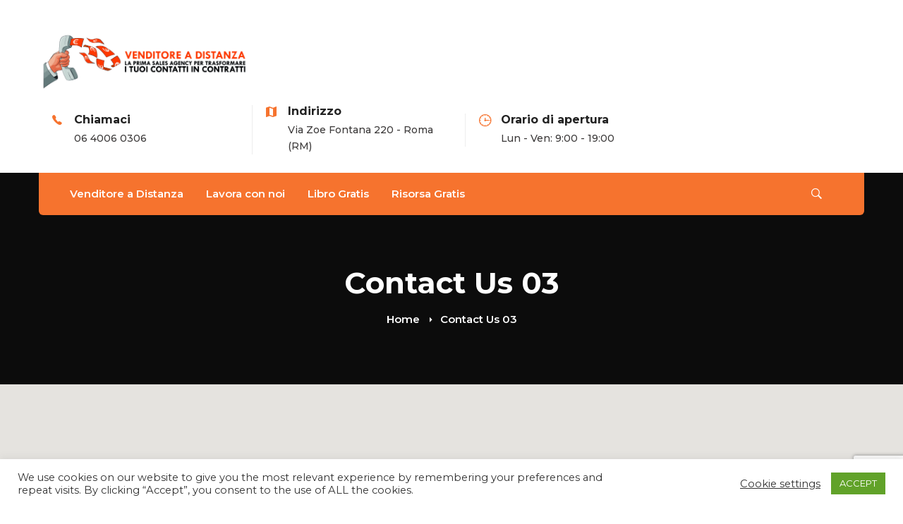

--- FILE ---
content_type: text/html; charset=utf-8
request_url: https://www.google.com/recaptcha/api2/anchor?ar=1&k=6LdTBccjAAAAAPLeX4JTWnzuP35-yWEgfatQ47HJ&co=aHR0cHM6Ly9zaG9wLnZlbmRpdG9yZWFkaXN0YW56YS5jb206NDQz&hl=en&v=PoyoqOPhxBO7pBk68S4YbpHZ&size=invisible&anchor-ms=20000&execute-ms=30000&cb=upv99ig9supo
body_size: 48685
content:
<!DOCTYPE HTML><html dir="ltr" lang="en"><head><meta http-equiv="Content-Type" content="text/html; charset=UTF-8">
<meta http-equiv="X-UA-Compatible" content="IE=edge">
<title>reCAPTCHA</title>
<style type="text/css">
/* cyrillic-ext */
@font-face {
  font-family: 'Roboto';
  font-style: normal;
  font-weight: 400;
  font-stretch: 100%;
  src: url(//fonts.gstatic.com/s/roboto/v48/KFO7CnqEu92Fr1ME7kSn66aGLdTylUAMa3GUBHMdazTgWw.woff2) format('woff2');
  unicode-range: U+0460-052F, U+1C80-1C8A, U+20B4, U+2DE0-2DFF, U+A640-A69F, U+FE2E-FE2F;
}
/* cyrillic */
@font-face {
  font-family: 'Roboto';
  font-style: normal;
  font-weight: 400;
  font-stretch: 100%;
  src: url(//fonts.gstatic.com/s/roboto/v48/KFO7CnqEu92Fr1ME7kSn66aGLdTylUAMa3iUBHMdazTgWw.woff2) format('woff2');
  unicode-range: U+0301, U+0400-045F, U+0490-0491, U+04B0-04B1, U+2116;
}
/* greek-ext */
@font-face {
  font-family: 'Roboto';
  font-style: normal;
  font-weight: 400;
  font-stretch: 100%;
  src: url(//fonts.gstatic.com/s/roboto/v48/KFO7CnqEu92Fr1ME7kSn66aGLdTylUAMa3CUBHMdazTgWw.woff2) format('woff2');
  unicode-range: U+1F00-1FFF;
}
/* greek */
@font-face {
  font-family: 'Roboto';
  font-style: normal;
  font-weight: 400;
  font-stretch: 100%;
  src: url(//fonts.gstatic.com/s/roboto/v48/KFO7CnqEu92Fr1ME7kSn66aGLdTylUAMa3-UBHMdazTgWw.woff2) format('woff2');
  unicode-range: U+0370-0377, U+037A-037F, U+0384-038A, U+038C, U+038E-03A1, U+03A3-03FF;
}
/* math */
@font-face {
  font-family: 'Roboto';
  font-style: normal;
  font-weight: 400;
  font-stretch: 100%;
  src: url(//fonts.gstatic.com/s/roboto/v48/KFO7CnqEu92Fr1ME7kSn66aGLdTylUAMawCUBHMdazTgWw.woff2) format('woff2');
  unicode-range: U+0302-0303, U+0305, U+0307-0308, U+0310, U+0312, U+0315, U+031A, U+0326-0327, U+032C, U+032F-0330, U+0332-0333, U+0338, U+033A, U+0346, U+034D, U+0391-03A1, U+03A3-03A9, U+03B1-03C9, U+03D1, U+03D5-03D6, U+03F0-03F1, U+03F4-03F5, U+2016-2017, U+2034-2038, U+203C, U+2040, U+2043, U+2047, U+2050, U+2057, U+205F, U+2070-2071, U+2074-208E, U+2090-209C, U+20D0-20DC, U+20E1, U+20E5-20EF, U+2100-2112, U+2114-2115, U+2117-2121, U+2123-214F, U+2190, U+2192, U+2194-21AE, U+21B0-21E5, U+21F1-21F2, U+21F4-2211, U+2213-2214, U+2216-22FF, U+2308-230B, U+2310, U+2319, U+231C-2321, U+2336-237A, U+237C, U+2395, U+239B-23B7, U+23D0, U+23DC-23E1, U+2474-2475, U+25AF, U+25B3, U+25B7, U+25BD, U+25C1, U+25CA, U+25CC, U+25FB, U+266D-266F, U+27C0-27FF, U+2900-2AFF, U+2B0E-2B11, U+2B30-2B4C, U+2BFE, U+3030, U+FF5B, U+FF5D, U+1D400-1D7FF, U+1EE00-1EEFF;
}
/* symbols */
@font-face {
  font-family: 'Roboto';
  font-style: normal;
  font-weight: 400;
  font-stretch: 100%;
  src: url(//fonts.gstatic.com/s/roboto/v48/KFO7CnqEu92Fr1ME7kSn66aGLdTylUAMaxKUBHMdazTgWw.woff2) format('woff2');
  unicode-range: U+0001-000C, U+000E-001F, U+007F-009F, U+20DD-20E0, U+20E2-20E4, U+2150-218F, U+2190, U+2192, U+2194-2199, U+21AF, U+21E6-21F0, U+21F3, U+2218-2219, U+2299, U+22C4-22C6, U+2300-243F, U+2440-244A, U+2460-24FF, U+25A0-27BF, U+2800-28FF, U+2921-2922, U+2981, U+29BF, U+29EB, U+2B00-2BFF, U+4DC0-4DFF, U+FFF9-FFFB, U+10140-1018E, U+10190-1019C, U+101A0, U+101D0-101FD, U+102E0-102FB, U+10E60-10E7E, U+1D2C0-1D2D3, U+1D2E0-1D37F, U+1F000-1F0FF, U+1F100-1F1AD, U+1F1E6-1F1FF, U+1F30D-1F30F, U+1F315, U+1F31C, U+1F31E, U+1F320-1F32C, U+1F336, U+1F378, U+1F37D, U+1F382, U+1F393-1F39F, U+1F3A7-1F3A8, U+1F3AC-1F3AF, U+1F3C2, U+1F3C4-1F3C6, U+1F3CA-1F3CE, U+1F3D4-1F3E0, U+1F3ED, U+1F3F1-1F3F3, U+1F3F5-1F3F7, U+1F408, U+1F415, U+1F41F, U+1F426, U+1F43F, U+1F441-1F442, U+1F444, U+1F446-1F449, U+1F44C-1F44E, U+1F453, U+1F46A, U+1F47D, U+1F4A3, U+1F4B0, U+1F4B3, U+1F4B9, U+1F4BB, U+1F4BF, U+1F4C8-1F4CB, U+1F4D6, U+1F4DA, U+1F4DF, U+1F4E3-1F4E6, U+1F4EA-1F4ED, U+1F4F7, U+1F4F9-1F4FB, U+1F4FD-1F4FE, U+1F503, U+1F507-1F50B, U+1F50D, U+1F512-1F513, U+1F53E-1F54A, U+1F54F-1F5FA, U+1F610, U+1F650-1F67F, U+1F687, U+1F68D, U+1F691, U+1F694, U+1F698, U+1F6AD, U+1F6B2, U+1F6B9-1F6BA, U+1F6BC, U+1F6C6-1F6CF, U+1F6D3-1F6D7, U+1F6E0-1F6EA, U+1F6F0-1F6F3, U+1F6F7-1F6FC, U+1F700-1F7FF, U+1F800-1F80B, U+1F810-1F847, U+1F850-1F859, U+1F860-1F887, U+1F890-1F8AD, U+1F8B0-1F8BB, U+1F8C0-1F8C1, U+1F900-1F90B, U+1F93B, U+1F946, U+1F984, U+1F996, U+1F9E9, U+1FA00-1FA6F, U+1FA70-1FA7C, U+1FA80-1FA89, U+1FA8F-1FAC6, U+1FACE-1FADC, U+1FADF-1FAE9, U+1FAF0-1FAF8, U+1FB00-1FBFF;
}
/* vietnamese */
@font-face {
  font-family: 'Roboto';
  font-style: normal;
  font-weight: 400;
  font-stretch: 100%;
  src: url(//fonts.gstatic.com/s/roboto/v48/KFO7CnqEu92Fr1ME7kSn66aGLdTylUAMa3OUBHMdazTgWw.woff2) format('woff2');
  unicode-range: U+0102-0103, U+0110-0111, U+0128-0129, U+0168-0169, U+01A0-01A1, U+01AF-01B0, U+0300-0301, U+0303-0304, U+0308-0309, U+0323, U+0329, U+1EA0-1EF9, U+20AB;
}
/* latin-ext */
@font-face {
  font-family: 'Roboto';
  font-style: normal;
  font-weight: 400;
  font-stretch: 100%;
  src: url(//fonts.gstatic.com/s/roboto/v48/KFO7CnqEu92Fr1ME7kSn66aGLdTylUAMa3KUBHMdazTgWw.woff2) format('woff2');
  unicode-range: U+0100-02BA, U+02BD-02C5, U+02C7-02CC, U+02CE-02D7, U+02DD-02FF, U+0304, U+0308, U+0329, U+1D00-1DBF, U+1E00-1E9F, U+1EF2-1EFF, U+2020, U+20A0-20AB, U+20AD-20C0, U+2113, U+2C60-2C7F, U+A720-A7FF;
}
/* latin */
@font-face {
  font-family: 'Roboto';
  font-style: normal;
  font-weight: 400;
  font-stretch: 100%;
  src: url(//fonts.gstatic.com/s/roboto/v48/KFO7CnqEu92Fr1ME7kSn66aGLdTylUAMa3yUBHMdazQ.woff2) format('woff2');
  unicode-range: U+0000-00FF, U+0131, U+0152-0153, U+02BB-02BC, U+02C6, U+02DA, U+02DC, U+0304, U+0308, U+0329, U+2000-206F, U+20AC, U+2122, U+2191, U+2193, U+2212, U+2215, U+FEFF, U+FFFD;
}
/* cyrillic-ext */
@font-face {
  font-family: 'Roboto';
  font-style: normal;
  font-weight: 500;
  font-stretch: 100%;
  src: url(//fonts.gstatic.com/s/roboto/v48/KFO7CnqEu92Fr1ME7kSn66aGLdTylUAMa3GUBHMdazTgWw.woff2) format('woff2');
  unicode-range: U+0460-052F, U+1C80-1C8A, U+20B4, U+2DE0-2DFF, U+A640-A69F, U+FE2E-FE2F;
}
/* cyrillic */
@font-face {
  font-family: 'Roboto';
  font-style: normal;
  font-weight: 500;
  font-stretch: 100%;
  src: url(//fonts.gstatic.com/s/roboto/v48/KFO7CnqEu92Fr1ME7kSn66aGLdTylUAMa3iUBHMdazTgWw.woff2) format('woff2');
  unicode-range: U+0301, U+0400-045F, U+0490-0491, U+04B0-04B1, U+2116;
}
/* greek-ext */
@font-face {
  font-family: 'Roboto';
  font-style: normal;
  font-weight: 500;
  font-stretch: 100%;
  src: url(//fonts.gstatic.com/s/roboto/v48/KFO7CnqEu92Fr1ME7kSn66aGLdTylUAMa3CUBHMdazTgWw.woff2) format('woff2');
  unicode-range: U+1F00-1FFF;
}
/* greek */
@font-face {
  font-family: 'Roboto';
  font-style: normal;
  font-weight: 500;
  font-stretch: 100%;
  src: url(//fonts.gstatic.com/s/roboto/v48/KFO7CnqEu92Fr1ME7kSn66aGLdTylUAMa3-UBHMdazTgWw.woff2) format('woff2');
  unicode-range: U+0370-0377, U+037A-037F, U+0384-038A, U+038C, U+038E-03A1, U+03A3-03FF;
}
/* math */
@font-face {
  font-family: 'Roboto';
  font-style: normal;
  font-weight: 500;
  font-stretch: 100%;
  src: url(//fonts.gstatic.com/s/roboto/v48/KFO7CnqEu92Fr1ME7kSn66aGLdTylUAMawCUBHMdazTgWw.woff2) format('woff2');
  unicode-range: U+0302-0303, U+0305, U+0307-0308, U+0310, U+0312, U+0315, U+031A, U+0326-0327, U+032C, U+032F-0330, U+0332-0333, U+0338, U+033A, U+0346, U+034D, U+0391-03A1, U+03A3-03A9, U+03B1-03C9, U+03D1, U+03D5-03D6, U+03F0-03F1, U+03F4-03F5, U+2016-2017, U+2034-2038, U+203C, U+2040, U+2043, U+2047, U+2050, U+2057, U+205F, U+2070-2071, U+2074-208E, U+2090-209C, U+20D0-20DC, U+20E1, U+20E5-20EF, U+2100-2112, U+2114-2115, U+2117-2121, U+2123-214F, U+2190, U+2192, U+2194-21AE, U+21B0-21E5, U+21F1-21F2, U+21F4-2211, U+2213-2214, U+2216-22FF, U+2308-230B, U+2310, U+2319, U+231C-2321, U+2336-237A, U+237C, U+2395, U+239B-23B7, U+23D0, U+23DC-23E1, U+2474-2475, U+25AF, U+25B3, U+25B7, U+25BD, U+25C1, U+25CA, U+25CC, U+25FB, U+266D-266F, U+27C0-27FF, U+2900-2AFF, U+2B0E-2B11, U+2B30-2B4C, U+2BFE, U+3030, U+FF5B, U+FF5D, U+1D400-1D7FF, U+1EE00-1EEFF;
}
/* symbols */
@font-face {
  font-family: 'Roboto';
  font-style: normal;
  font-weight: 500;
  font-stretch: 100%;
  src: url(//fonts.gstatic.com/s/roboto/v48/KFO7CnqEu92Fr1ME7kSn66aGLdTylUAMaxKUBHMdazTgWw.woff2) format('woff2');
  unicode-range: U+0001-000C, U+000E-001F, U+007F-009F, U+20DD-20E0, U+20E2-20E4, U+2150-218F, U+2190, U+2192, U+2194-2199, U+21AF, U+21E6-21F0, U+21F3, U+2218-2219, U+2299, U+22C4-22C6, U+2300-243F, U+2440-244A, U+2460-24FF, U+25A0-27BF, U+2800-28FF, U+2921-2922, U+2981, U+29BF, U+29EB, U+2B00-2BFF, U+4DC0-4DFF, U+FFF9-FFFB, U+10140-1018E, U+10190-1019C, U+101A0, U+101D0-101FD, U+102E0-102FB, U+10E60-10E7E, U+1D2C0-1D2D3, U+1D2E0-1D37F, U+1F000-1F0FF, U+1F100-1F1AD, U+1F1E6-1F1FF, U+1F30D-1F30F, U+1F315, U+1F31C, U+1F31E, U+1F320-1F32C, U+1F336, U+1F378, U+1F37D, U+1F382, U+1F393-1F39F, U+1F3A7-1F3A8, U+1F3AC-1F3AF, U+1F3C2, U+1F3C4-1F3C6, U+1F3CA-1F3CE, U+1F3D4-1F3E0, U+1F3ED, U+1F3F1-1F3F3, U+1F3F5-1F3F7, U+1F408, U+1F415, U+1F41F, U+1F426, U+1F43F, U+1F441-1F442, U+1F444, U+1F446-1F449, U+1F44C-1F44E, U+1F453, U+1F46A, U+1F47D, U+1F4A3, U+1F4B0, U+1F4B3, U+1F4B9, U+1F4BB, U+1F4BF, U+1F4C8-1F4CB, U+1F4D6, U+1F4DA, U+1F4DF, U+1F4E3-1F4E6, U+1F4EA-1F4ED, U+1F4F7, U+1F4F9-1F4FB, U+1F4FD-1F4FE, U+1F503, U+1F507-1F50B, U+1F50D, U+1F512-1F513, U+1F53E-1F54A, U+1F54F-1F5FA, U+1F610, U+1F650-1F67F, U+1F687, U+1F68D, U+1F691, U+1F694, U+1F698, U+1F6AD, U+1F6B2, U+1F6B9-1F6BA, U+1F6BC, U+1F6C6-1F6CF, U+1F6D3-1F6D7, U+1F6E0-1F6EA, U+1F6F0-1F6F3, U+1F6F7-1F6FC, U+1F700-1F7FF, U+1F800-1F80B, U+1F810-1F847, U+1F850-1F859, U+1F860-1F887, U+1F890-1F8AD, U+1F8B0-1F8BB, U+1F8C0-1F8C1, U+1F900-1F90B, U+1F93B, U+1F946, U+1F984, U+1F996, U+1F9E9, U+1FA00-1FA6F, U+1FA70-1FA7C, U+1FA80-1FA89, U+1FA8F-1FAC6, U+1FACE-1FADC, U+1FADF-1FAE9, U+1FAF0-1FAF8, U+1FB00-1FBFF;
}
/* vietnamese */
@font-face {
  font-family: 'Roboto';
  font-style: normal;
  font-weight: 500;
  font-stretch: 100%;
  src: url(//fonts.gstatic.com/s/roboto/v48/KFO7CnqEu92Fr1ME7kSn66aGLdTylUAMa3OUBHMdazTgWw.woff2) format('woff2');
  unicode-range: U+0102-0103, U+0110-0111, U+0128-0129, U+0168-0169, U+01A0-01A1, U+01AF-01B0, U+0300-0301, U+0303-0304, U+0308-0309, U+0323, U+0329, U+1EA0-1EF9, U+20AB;
}
/* latin-ext */
@font-face {
  font-family: 'Roboto';
  font-style: normal;
  font-weight: 500;
  font-stretch: 100%;
  src: url(//fonts.gstatic.com/s/roboto/v48/KFO7CnqEu92Fr1ME7kSn66aGLdTylUAMa3KUBHMdazTgWw.woff2) format('woff2');
  unicode-range: U+0100-02BA, U+02BD-02C5, U+02C7-02CC, U+02CE-02D7, U+02DD-02FF, U+0304, U+0308, U+0329, U+1D00-1DBF, U+1E00-1E9F, U+1EF2-1EFF, U+2020, U+20A0-20AB, U+20AD-20C0, U+2113, U+2C60-2C7F, U+A720-A7FF;
}
/* latin */
@font-face {
  font-family: 'Roboto';
  font-style: normal;
  font-weight: 500;
  font-stretch: 100%;
  src: url(//fonts.gstatic.com/s/roboto/v48/KFO7CnqEu92Fr1ME7kSn66aGLdTylUAMa3yUBHMdazQ.woff2) format('woff2');
  unicode-range: U+0000-00FF, U+0131, U+0152-0153, U+02BB-02BC, U+02C6, U+02DA, U+02DC, U+0304, U+0308, U+0329, U+2000-206F, U+20AC, U+2122, U+2191, U+2193, U+2212, U+2215, U+FEFF, U+FFFD;
}
/* cyrillic-ext */
@font-face {
  font-family: 'Roboto';
  font-style: normal;
  font-weight: 900;
  font-stretch: 100%;
  src: url(//fonts.gstatic.com/s/roboto/v48/KFO7CnqEu92Fr1ME7kSn66aGLdTylUAMa3GUBHMdazTgWw.woff2) format('woff2');
  unicode-range: U+0460-052F, U+1C80-1C8A, U+20B4, U+2DE0-2DFF, U+A640-A69F, U+FE2E-FE2F;
}
/* cyrillic */
@font-face {
  font-family: 'Roboto';
  font-style: normal;
  font-weight: 900;
  font-stretch: 100%;
  src: url(//fonts.gstatic.com/s/roboto/v48/KFO7CnqEu92Fr1ME7kSn66aGLdTylUAMa3iUBHMdazTgWw.woff2) format('woff2');
  unicode-range: U+0301, U+0400-045F, U+0490-0491, U+04B0-04B1, U+2116;
}
/* greek-ext */
@font-face {
  font-family: 'Roboto';
  font-style: normal;
  font-weight: 900;
  font-stretch: 100%;
  src: url(//fonts.gstatic.com/s/roboto/v48/KFO7CnqEu92Fr1ME7kSn66aGLdTylUAMa3CUBHMdazTgWw.woff2) format('woff2');
  unicode-range: U+1F00-1FFF;
}
/* greek */
@font-face {
  font-family: 'Roboto';
  font-style: normal;
  font-weight: 900;
  font-stretch: 100%;
  src: url(//fonts.gstatic.com/s/roboto/v48/KFO7CnqEu92Fr1ME7kSn66aGLdTylUAMa3-UBHMdazTgWw.woff2) format('woff2');
  unicode-range: U+0370-0377, U+037A-037F, U+0384-038A, U+038C, U+038E-03A1, U+03A3-03FF;
}
/* math */
@font-face {
  font-family: 'Roboto';
  font-style: normal;
  font-weight: 900;
  font-stretch: 100%;
  src: url(//fonts.gstatic.com/s/roboto/v48/KFO7CnqEu92Fr1ME7kSn66aGLdTylUAMawCUBHMdazTgWw.woff2) format('woff2');
  unicode-range: U+0302-0303, U+0305, U+0307-0308, U+0310, U+0312, U+0315, U+031A, U+0326-0327, U+032C, U+032F-0330, U+0332-0333, U+0338, U+033A, U+0346, U+034D, U+0391-03A1, U+03A3-03A9, U+03B1-03C9, U+03D1, U+03D5-03D6, U+03F0-03F1, U+03F4-03F5, U+2016-2017, U+2034-2038, U+203C, U+2040, U+2043, U+2047, U+2050, U+2057, U+205F, U+2070-2071, U+2074-208E, U+2090-209C, U+20D0-20DC, U+20E1, U+20E5-20EF, U+2100-2112, U+2114-2115, U+2117-2121, U+2123-214F, U+2190, U+2192, U+2194-21AE, U+21B0-21E5, U+21F1-21F2, U+21F4-2211, U+2213-2214, U+2216-22FF, U+2308-230B, U+2310, U+2319, U+231C-2321, U+2336-237A, U+237C, U+2395, U+239B-23B7, U+23D0, U+23DC-23E1, U+2474-2475, U+25AF, U+25B3, U+25B7, U+25BD, U+25C1, U+25CA, U+25CC, U+25FB, U+266D-266F, U+27C0-27FF, U+2900-2AFF, U+2B0E-2B11, U+2B30-2B4C, U+2BFE, U+3030, U+FF5B, U+FF5D, U+1D400-1D7FF, U+1EE00-1EEFF;
}
/* symbols */
@font-face {
  font-family: 'Roboto';
  font-style: normal;
  font-weight: 900;
  font-stretch: 100%;
  src: url(//fonts.gstatic.com/s/roboto/v48/KFO7CnqEu92Fr1ME7kSn66aGLdTylUAMaxKUBHMdazTgWw.woff2) format('woff2');
  unicode-range: U+0001-000C, U+000E-001F, U+007F-009F, U+20DD-20E0, U+20E2-20E4, U+2150-218F, U+2190, U+2192, U+2194-2199, U+21AF, U+21E6-21F0, U+21F3, U+2218-2219, U+2299, U+22C4-22C6, U+2300-243F, U+2440-244A, U+2460-24FF, U+25A0-27BF, U+2800-28FF, U+2921-2922, U+2981, U+29BF, U+29EB, U+2B00-2BFF, U+4DC0-4DFF, U+FFF9-FFFB, U+10140-1018E, U+10190-1019C, U+101A0, U+101D0-101FD, U+102E0-102FB, U+10E60-10E7E, U+1D2C0-1D2D3, U+1D2E0-1D37F, U+1F000-1F0FF, U+1F100-1F1AD, U+1F1E6-1F1FF, U+1F30D-1F30F, U+1F315, U+1F31C, U+1F31E, U+1F320-1F32C, U+1F336, U+1F378, U+1F37D, U+1F382, U+1F393-1F39F, U+1F3A7-1F3A8, U+1F3AC-1F3AF, U+1F3C2, U+1F3C4-1F3C6, U+1F3CA-1F3CE, U+1F3D4-1F3E0, U+1F3ED, U+1F3F1-1F3F3, U+1F3F5-1F3F7, U+1F408, U+1F415, U+1F41F, U+1F426, U+1F43F, U+1F441-1F442, U+1F444, U+1F446-1F449, U+1F44C-1F44E, U+1F453, U+1F46A, U+1F47D, U+1F4A3, U+1F4B0, U+1F4B3, U+1F4B9, U+1F4BB, U+1F4BF, U+1F4C8-1F4CB, U+1F4D6, U+1F4DA, U+1F4DF, U+1F4E3-1F4E6, U+1F4EA-1F4ED, U+1F4F7, U+1F4F9-1F4FB, U+1F4FD-1F4FE, U+1F503, U+1F507-1F50B, U+1F50D, U+1F512-1F513, U+1F53E-1F54A, U+1F54F-1F5FA, U+1F610, U+1F650-1F67F, U+1F687, U+1F68D, U+1F691, U+1F694, U+1F698, U+1F6AD, U+1F6B2, U+1F6B9-1F6BA, U+1F6BC, U+1F6C6-1F6CF, U+1F6D3-1F6D7, U+1F6E0-1F6EA, U+1F6F0-1F6F3, U+1F6F7-1F6FC, U+1F700-1F7FF, U+1F800-1F80B, U+1F810-1F847, U+1F850-1F859, U+1F860-1F887, U+1F890-1F8AD, U+1F8B0-1F8BB, U+1F8C0-1F8C1, U+1F900-1F90B, U+1F93B, U+1F946, U+1F984, U+1F996, U+1F9E9, U+1FA00-1FA6F, U+1FA70-1FA7C, U+1FA80-1FA89, U+1FA8F-1FAC6, U+1FACE-1FADC, U+1FADF-1FAE9, U+1FAF0-1FAF8, U+1FB00-1FBFF;
}
/* vietnamese */
@font-face {
  font-family: 'Roboto';
  font-style: normal;
  font-weight: 900;
  font-stretch: 100%;
  src: url(//fonts.gstatic.com/s/roboto/v48/KFO7CnqEu92Fr1ME7kSn66aGLdTylUAMa3OUBHMdazTgWw.woff2) format('woff2');
  unicode-range: U+0102-0103, U+0110-0111, U+0128-0129, U+0168-0169, U+01A0-01A1, U+01AF-01B0, U+0300-0301, U+0303-0304, U+0308-0309, U+0323, U+0329, U+1EA0-1EF9, U+20AB;
}
/* latin-ext */
@font-face {
  font-family: 'Roboto';
  font-style: normal;
  font-weight: 900;
  font-stretch: 100%;
  src: url(//fonts.gstatic.com/s/roboto/v48/KFO7CnqEu92Fr1ME7kSn66aGLdTylUAMa3KUBHMdazTgWw.woff2) format('woff2');
  unicode-range: U+0100-02BA, U+02BD-02C5, U+02C7-02CC, U+02CE-02D7, U+02DD-02FF, U+0304, U+0308, U+0329, U+1D00-1DBF, U+1E00-1E9F, U+1EF2-1EFF, U+2020, U+20A0-20AB, U+20AD-20C0, U+2113, U+2C60-2C7F, U+A720-A7FF;
}
/* latin */
@font-face {
  font-family: 'Roboto';
  font-style: normal;
  font-weight: 900;
  font-stretch: 100%;
  src: url(//fonts.gstatic.com/s/roboto/v48/KFO7CnqEu92Fr1ME7kSn66aGLdTylUAMa3yUBHMdazQ.woff2) format('woff2');
  unicode-range: U+0000-00FF, U+0131, U+0152-0153, U+02BB-02BC, U+02C6, U+02DA, U+02DC, U+0304, U+0308, U+0329, U+2000-206F, U+20AC, U+2122, U+2191, U+2193, U+2212, U+2215, U+FEFF, U+FFFD;
}

</style>
<link rel="stylesheet" type="text/css" href="https://www.gstatic.com/recaptcha/releases/PoyoqOPhxBO7pBk68S4YbpHZ/styles__ltr.css">
<script nonce="Z4IDv1A-0VT7XHJhXx3X7w" type="text/javascript">window['__recaptcha_api'] = 'https://www.google.com/recaptcha/api2/';</script>
<script type="text/javascript" src="https://www.gstatic.com/recaptcha/releases/PoyoqOPhxBO7pBk68S4YbpHZ/recaptcha__en.js" nonce="Z4IDv1A-0VT7XHJhXx3X7w">
      
    </script></head>
<body><div id="rc-anchor-alert" class="rc-anchor-alert"></div>
<input type="hidden" id="recaptcha-token" value="[base64]">
<script type="text/javascript" nonce="Z4IDv1A-0VT7XHJhXx3X7w">
      recaptcha.anchor.Main.init("[\x22ainput\x22,[\x22bgdata\x22,\x22\x22,\[base64]/[base64]/[base64]/KE4oMTI0LHYsdi5HKSxMWihsLHYpKTpOKDEyNCx2LGwpLFYpLHYpLFQpKSxGKDE3MSx2KX0scjc9ZnVuY3Rpb24obCl7cmV0dXJuIGx9LEM9ZnVuY3Rpb24obCxWLHYpe04odixsLFYpLFZbYWtdPTI3OTZ9LG49ZnVuY3Rpb24obCxWKXtWLlg9KChWLlg/[base64]/[base64]/[base64]/[base64]/[base64]/[base64]/[base64]/[base64]/[base64]/[base64]/[base64]\\u003d\x22,\[base64]\x22,\x22w79lwoZKGlHCscOKw7TDi8OFwqIeeznDkysMBcOgYcONw4sDwozClMOFO8OTw4nDtXbDgj3CvEbCh1jDsMKCNEPDnRpJLmTClsOjwqDDo8K1wp3CjsODworDphlZaC1PwpXDvypuV3osKkU5V8O8wrLChSAwwqvDjz5TwoRXc8KDAMO7wo7Cq8OnVj/DocKjAWUgwonDmcO3dT0Vw41QbcO6wqLDmcO3wrc/w4dlw4/Cv8KtBMOkG3IGPcOPwpQXwqDCjMKMUsOHwpzDjFjDpsKQZsK8QcKew7Fvw5XDgyZkw4LDmsOmw4nDglfCgsO5ZsK/[base64]/w6/Cu2zCtHwgDHDDt1LCvcK+w5XDlcO2w5zCr2hUwoXDlFHDiMO2w4DDrnR9w6tIJMO8w5bCh0sqwoHDpMKIw6BtwpfDgFzDqF3DiG/[base64]/[base64]/DrsONGcKyC8Ktw5bCqwDDiEHCtRzCmMKkwq3CpsKRIlXDuGd+fcO+woHCnmVUVBl0QWdUb8OewppNIDw/GkBYw58uw5wuwqVpH8Kgw7MrAMOCwrU7wpPDpcO6Bnk8PQLCqABXw6fCvMKxM3oCwql2MMOMw6nCiUXDvQsQw4cBMcOTBsKGKgbDvSvDnMOlwozDhcK4fAEuZFpAw4Inw4s7w6XDqcObOUDCmMKGw695Di1lw7BPw7zChsOxw4UyB8OlwqjDiiDDkBV/OMOkwrRJH8KuYV7DnsKKwpYrw77Cu8K1ejPDo8OnwpkCw6oCw6XChAICX8KxKyhnYk7CtsKiKiALwrbDoMKCFMOqw5/CgBofM8KGeMKNw7bCmXMSel3CoQVleMKMAMK2w4x9HEDCrMOmPHpEdz1dGRFEFMOEEUDDphvDqF0fwrPDvk1YwpV2wpjCjEjDvg8lDk7DmsOcfmXDoy4Lw6jDmj/CisKMAMK5Hi93w5zDt2DCmWd/[base64]/DmgjDq8KOw5pOex3CgHJrLHzCpsKEckRLw4TCq8OkfGVyU8KNQnTDucKubmbDuMKNw6tgIEVnD8KIE8KYDjFLFlzDklDChT4Nwp7Do8OSwqV4V13Cg3gFScKRw4DCoG/ChEbCg8OaQ8KKwpFCBsO2ES8Iw7JtXcOnITo5wqjCoG9tdVwHwqjDk3EjwoEbw4I5f0AiacKiwr9Bw7B3TsKTw5QBacOJDMKmFTnDoMOFbCBCw7/CmMOofgAlDjPDr8OOw6tmCCkKw5QUwpvDucKgd8Kjw7o0w5PDqnzDicKrwpfDpcOUcsO8c8Ozw6rDhcKlZcKbZMKEwrvDqgbDil/Cq3RxGwHDt8O/wpzDtAzCnMO8wqB+w4fCu2IOw77DuiECUsKQVUfDnUXDuyLDkhXCtcKqw5sxa8KTS8OeAsKDM8ONwq3CnMK1w7lgw65Xw6tKcl/[base64]/[base64]/wp5Bbx3CmsOSS18BP8KEXkIuwrkHS3XCp8KUwp0nasO1wqYxwq7DvcKWw6tqw5/CqWLCo8ONwpEVw4/[base64]/Dk8O2w57Ck3tsw4XCkcOqNRwxJcOdCcOzw6nDuDPDrsO8wo7Cp8KZMsKjXcK3IMOUw4fCj2nDinFWwrvCtFtGARNxwpgET3Y7wojDlEjDkcKAA8OSecO0UMOWwrHCg8O5OcKswq7CksKPRMOzw5LCg8KDeAXDpxPDj0HDphV+fSsbwo/DninCpsOrw4PCtMKwwrVgKcK+wrJmFxNywot0w4APwrXChFI2w5PDiCdUMMKkw43ChsOJR2rCpsOED8OvBMKYFhkQbWjCjsKxVsKHwrRSw6XClAgVwqU9w7DCvMKfU0BSQRk/wpfDvi7CkmXDr3XDgcOZHcK7wrHDpSzDjcKFaxPDkAJdw4s6XsKDwrLDncOkV8OWwr3Cv8KID2PDnVHCkQ/CsSvDrwc2w6gDRMOOQcKlw4kAcMK3wrDDusK/w7cXFAjDuMOCKHVhLsKTR8KnTynCrW7CkMOxw5IvMVzCsDR6wqA2PsOBXRh/wpvClcOtJsO0wpjDiDpIVcKFXHErcsK/RCbDvcKaaFbDn8KKwqhwTcKaw6DDoMOsP3osaDnDnFEMZMKaZWrChsONwoXCpMOlOMKJwppNQMKXfMKbbik2CyTCtiodw7xowrLDjsOBE8O1dsOSQiN2IDjDpSECwovCgmnDqjxufVwTw7p/QcKnw7FbACPCm8OmOMKba8OIacKvfXhcQgDDukvDocOVfsK/XsOCw4TCphzCscKNRzY0UkrCncKBIAgoIFcNGsKVw7fDlQ/CnhDDqzNjwqUMwrjCkQPCszttIsOxw7rDknbDpsKWETjCmgVMwpHDgMOBwqF4wqQsR8Ouw5TDssOLKjxVMwDDjSU9wr8Ow4RmHMKdw5bDmMOYw6Zaw6ovWy4USEbCicK2IxDDo8OGX8KacyjCgcKRw5PDqsOUMcO/[base64]/CsVhew4l5woTDtcORw4/ChmnCkcKoO8O7wpPClsKqZAnDrMKjwojCuzDCnFkbw7TDpgAtw5llJRPCg8KCwr3DoBLClU3CtsKBwppdw4tJw7MWwokRwpzDoR4fIsOpdsODw4zCuCtxw5djwr19KMOBwp7CjjDCv8K/[base64]/DqFtRwpTCr0QeAVYNAsKiZsKzb0Zuw4HCsVZjw7rDnS51AMK5dArDgsOGwoMnw4N7wpQvwqnCssKCwrnDu2LCtWJGw51SYsOLFGrDl8KnG8K1DFnCnSBBw7jDjjnDmsO2w6zDuXV5NDDCm8K7w4ZoUsKJwrBBwpjDkT/DtgwRw6oew7g+wozDoTVaw4IQO8KCUwReWA/Di8O+QinCvcO7wphDwrdpw6/[base64]/DvsKVwqlaw51YYhHCnBvCkDFdw5XCiH4MeDfDuE1CDBYwwpjCisOsw7R2w5DDl8OJAsOaBMKQI8KVJ2RMwoHDgRfCsT3DlgLCpmzCt8KdG8KRR3F5Xn9mCMKHw5Z7wpU5bcKNwpPDpmQOBzVWw5nCvjU0VxbCkAU9wovCoxcHDcK2YcKCwp/DnG8VwqAzw5HCsMKBwq7Cj2Qfwq1/w49Hw4XDojRMwo0DOiAOwpMXEsOHw67DmlwUw4AiDcO1wrTCq8OLwqbCkH14ZkIsFS/[base64]/CgXHDvhNgw59rAsO0dnUxw4YewrrCqcO3wqQPLWo7w501W0fDksK2ahw4fHRwT0lAdDFsw6FVwonCqQ4gw4AXwp8Ywqhdw5oBw4Nnwqo8woTCswzDgDEVw7LCgGYWBQYfAXExwpQ+KUUVCFrCqMO4w4nDt0rDtl7DpTbCkFk2Bnx/YMO7wpjDoCVZZMOIw55GwqrCusOWw5dBwrtaEMOTW8KRfyrCrMKBw7h3NcOXwoBkwprCoHLDrcO3BDPCuUgNaArCvMOsfcK1w5gZw6TDpMO1w7TCtMKUN8Oswph0w5DCtDTCq8OQwq/DicKlwq9LwoB9ZltjwpwHD8OiNsORwqQ5w5DCkMOYw4g1AinCo8Obw4XCjC7DpcKnXcO3w4jDj8Osw6zDtcKxw5bDomQHYWk9GsOZQwPDiAHCllNbdHI/DMOkw7rDkMKgTsK3w7c2PcK6G8KtwrUqwokLP8Kuw4YJwojCpVsvVHYSwr7DoynDn8O3ImrCpcOzwp07wrHDsTHDtRAmwpMWOsKIwp4xw4plJivCjcOyw4MLwqXCryHCnCsvRUfDl8K7Cypxw5o9wolcMjHDjDbCucKRw7giwqrDmhkTwrYxwqR5Ml/[base64]/D0wqw7/[base64]/DgVtNNkrCr8Ofwp8lRXrCu1fCh0LDrBk4w6hOw5rDmcKCwozCq8Khw6fCoX/CgcKjXkHCpMOzfcKPwqklGcKka8O3wo8Gw5o+FzXDoSbDrGkHQ8KNLGbCpw7DiSscaSZhw61Hw6JNwpsNw5/[base64]/DpsOzdcOYw47CmyJDN8KgGEzDs17Clmokw493GsO2UsKrwrrDoSPDk184EcO2wqZCbcO/w4TDmsK5wohcAHojwoDCtMOISgJYZj/CkzZad8OgU8K4PEN/w4/[base64]/CtcK/w6nCnGkrdMKew4BAw6RyBsK+wpnCtcKjHQ3CqcOBdBnCoMO3XynCo8Kzw7bDsUzDm0HCnsKXwoNKw4PCuMO0Kn/CjzTCtkzDncO5wrvCjDrDonQTw6c0PcO2acO/w6bDmR7DpR7DuAXDlQtRBWMLwrs2wq/CgAsSEMOwI8O7wppXcRddwr5fUFnDhTXCpMOWw6zDgcK/woEmwq52w5x2YMOnw7B0w7PDmMOTwoFYw5/CtcOEXsOhLsK+GMKuGmx7woQYw6ZgHMORwpoFeQXDg8OnMcKQYSvCjsOhwpLClS/CvcKpw4slwpQ9wpoVw5nCuXYwLsK+Llx8BsKOw5F0Hys4wpzChk7CsDtMwqPDhGLDm2nClRFww5c9w73DnWRWKX/DtTPCkcKsw7lMw4NoO8Kew5TDnXHDlcKOwoUdw7nDlcOnw4jCsDrDq8K3w5EyU8O2Tg/CtsOFw6l+bidRw70Ea8OTwprCvDjDgcKIw4HCtjTChcOmbXzDq2zCphHCkBJwGMK9YcK9TsK3VcK/w7o1V8KOY2RMwqVUNcKuw4rDqiRfBE96ZlInw4rDu8K1w40wdsOiJRAVdQd+ZcOvAlVSMQ5lBRZ3wqEse8Obw4ICwp7DpMO/wox5YyB1HsKkw4Vhw6DDl8OtX8OaYcOAw4rDjsK3MU4fwpHCncORAMK4TsO5wqjCosOUwplnUUZjdsOqBEh7JwY9w6PCq8K7a2lfSGVCDMKjwohtw7Ziw4USwosvw7LClG0eEcOvwr84B8Omwr/CnFEzw4HDuGXCqMK6aErDrMKwSzgtw4Nxw450w41EQMOvXsO5JX/CrMOpCsONXCIDBsOkwqkrw4REMcOlR2E3woHCinYHL8KIBn7DvHfDpsKnw5fCnWJAbMKdRcKtOhDDtsO0KzzDoMOPeVLCo8KrSWnDpMKKBi/CjAnChA/DvDjCjlXDkixywqLCqsOrWMK5w7U9woo8wp/ChcKUU1UTNCd/wp/DmsKZw68CwonCv2HCngAzM0vCmMOZdBrDoMKdKmnDmcK7cX7DsTTDnMOIKj/CvTHDrMKhwqlabsOKLGd8w7VjwrLCmMK9w6J2H0YQw5rDpcKcDcOVwpTDscOUw4Bhwr47EBsDCAXDmcKqWU3DrcO9w5HCrUrCoR3CpsKPP8Kvw4dEwrfCh0Z0GSwTw7TDqS/[base64]/[base64]/[base64]/Dpjo/[base64]/[base64]/[base64]/Cv1J3enh8wo/Cm03Dv8K5aw/Dg8K9bMK5D8KRa3TDlsK/w6XDssO1FhbCuj/Dq0E4wp7Cu8Krw7fDh8KdwqZsHjXDpsK5w6tDK8OMwrzDvBXCu8K7wpHDn28ta8OowpwVN8KKwrbCq3RLHnLDl2g+w6rDvcK6w5IBaT3ClQxYw7bCvXUcNUDDu2FyTcOtw7tAAcOCMTV9w4rCkcOyw77DgMK4w4/Do3zDjsO+wonClkDDs8OSw6/CuMKXw4R0MxXDrcKgw77DgcOHDR0YO2/Dt8Ohw60AV8OEb8OhwrJhZsK8w4FIwp7Cp8O1w7/[base64]/DgH7CtgTDpsKfSSYAw4jCm8OTdR/Dn8KYRMK/wpc+SMOzwrkafXlDeQ4/[base64]/CrsOyTl0Iw7jCq8OKOQ1Mw6RawqcgNsOmwpZTdsKtwpzDsmXCj1RgPcOfw57ChRllw5nCvz9Jw4Vmw64Sw4x+IH7DkEbCrG7DqsKUOMOdQcOhw6TDkcKJwpcMwqXDl8KmP8OVw45xw7NycSYdAxQlwr3ChMKCBg/DuMKGVsOxLMKDBXnCj8OvwoHDmW0caD/DrMOQRsOqwqENbhTDj29Pwp7DnTbCgHPDtsOoV8OCbkHDgxrDpiXClsOHw6LCgsKUwojDohZqwoTDiMOACMO8w6NvTcKDXsK9w44lIMK2w7psR8Kkwq7CmysONTjCoMOpbQVRw4Z/[base64]/ChMKBOsODw5rDmQTCtCHDr0LDujvCmMO0w5XDgMKmw6QNwq7Dmk7DkcKhDQF/wqNawo/Du8OhwpLChsOaw5VWwrLDmMKaBEHCllrCk0hYEcO0XMOFAH14NwDDkl86w4oKwq/DtFEtwo8tw7VnBAjDtsKWwoXDgcOWbMOjEMO3c1fDqXbCuknCucKpAGPChsKUPyAJw5/Cn1vCl8Ovwr/[base64]/Cn8OTWcKfcMKBwowPeATDj2I5PMOnw4UJw7jDi8OjEcKdwozDlHhZYmXDhMKzw4XCuSbDucOwa8OeGsOXaB/Dk8OCwoLDucOxwprCs8KHLQfDoTd+wrUrZMKkI8OlSSXCjyskWTkLwqjCj2wAUEBcfsKtJsK0wqY/w4JzYcKwJijDkUrDocKgTlbDlBtkGMKOwoPCrG/[base64]/LzvCq8O8Uyccw7kkJnV2wozCocO3wp3DicOSWGxHwrhUw6tgw5LDsHI2wrwfw6TChsOve8O0w5nCkkLCscKTEyU+dMK1w5nCqVA4WXnDqmzDsydUwoTDmsKFVDPDvBttA8OJwqPDlGnDv8OcwoQcwrBWDXkDPFZ8w7/CrcKww69mMGPDmR/DvMOyw4bDgTXDqsOUJy7Dg8KVY8KGV8KZwp7CuizCmcK2w4HCrSzDhsOOw4nDmsOyw5h0wqQCSsOzZivCoMOKwqDDkD/CtsKDw43CoRcyOcK8w7rDkwLDtGXCoMKvUEHDq0fDjcO1H1fDhWk4G8OFwoLDoztsay/DtcKaw5oUe38JwqnDozLDt1tZLFg2w4zCqBw2f2RPHy7CvBp7w6/DuV7CuR3Dm8KiwqjDjnN4wo5LcMKhworDs8OrwpTDvF5Ww78Fw4LCmcKFG3dewqjDicO1wofCqljCjMOdARt/wqRYcg4XwpvDkSAZw7x2w6MEVsKZakEfwpxTK8OWw5ozIsKmwrTDpMOawqI4w7XCo8OpfMK4w7rDtcKVPcOmHcKuw7lLwqnDnx8WMETDl08WGyTDvMKnwr7DosOSwojCrsOLwqvCi3FawqTDncKZw6HCrSZRMsKFWiZXTWbDjjPDgF/Dv8KsC8OgZTs4NsOtw79QWcKKJcOKwqAwFsOIwqzDgcKLwrV8WHA+T08gwo3Drj0FGcK1c1DDisKaHVbDiw3Cq8Ovw745wqPDjMOrwohcecKbwrhewrvCk1/CgsO7wqIUYcO2Qx3DicOhTA9lw7tRYUPDkcKPw6vDlsOpw7EgVcKoIBV1w6cWw6hLw7rDikQrMMOjw5zDlsOKw4rCu8KXwqXDhQAcwqLCosODw5ZaEsKdwqkvw47DoT/Dh8OhwofDtUVswqxDwqfDoT3CkMKDw7w7VcOywqbDi8OfXinCsjViwp/Cu2ldVcOAwrk4Rk3DsMK+BXvCuMOpC8KnNcODQcK7L23CsMOFwo3CkcKuw5TCnC5Yw6hfw5JKwq8oYcKpwrUHA2nDjsO1a2LCujEKCyIgZiTDvcOZw4TCmcO2wpfDsk3DvTdvOBfCpCJ1D8K7w6TDk8KHwrLCosO8G8OeHzfCj8Kfw5Jaw5B3HcKiZ8OHY8O4wop/OSdyR8K4WMOwwovCkkRiBkzCpcObPht9fMKSUMObAi90J8KIwoJow7YYCFfDlTY9w6TDkwx8RDVZwrTDnMK9wo0uCkjDjMODwqg+cAxZw70Tw4BwJcKhZi3CmMOkwoLCmxx/VsOPwq4Gwq8dfsKhOsOdwrRWSmMXOcKjwp/CswrCswImw5Jpw5DCo8OBw5doXg3CnC9rw4YMwo3CrsKWP3dswoPCgU1HJEUvwoTDiMKGZ8KRw5PDr8Oxw67DqcKZw79wwpB5PVthdsOfwqXDsyUtw5vCrsKpacKawoDDr8K4wpTCqMOcwrjDp8K3wo/[base64]/CnzYjwpNPwrTDksO4F2DChzAAOFvCvsO2wpovw4nCvQbDgcOww5bCgcKePFc/wrNiw5ogHMOFSMKww5PCkMOgwrvCtMKKw7UFflvCgndSGl9rw7tmDMOBw6dzwoB0woDCusKIQMOFQhzCtnnDomzCj8Ooa2xBw4jCtsOhUFnDonc1wrDCkMKKw4bDrRMyw6Q4HEzChsOiw51/[base64]/[base64]/[base64]/DjwnCnAIwR1wrSFXDhQ3CrhPDrmRyW8Orw7VCw7vDvQHDlsKXwrDCsMK8fk7Dv8KmwqV7w7fCvMKNwqFQV8KxdcOewpvClcO1wrxiw5MFBsK1wrjCgMOfMsKIw7IyTcKlwrZrSxrDjDfCrcOrPsO2dMO+wq/[base64]/w7oZw7zDsl9ZIcO1w5gUw49/wq3CrEgBG1PCncOJfT09w5PCqMO0wqXCmnLDm8KfLkIbNQkOwr0nwoLDiDrCvVRGwphCVkLCh8K9T8OGesK+wqLDh8K6wp/CkVzDiz0kw5PDn8OKwq1/dsOoBVTCgsKldFbDthlow5hswqEAAQXCgk1cwrrDrcKtw74/wqIiwo/Cnh52TMKUwoMSwoZfwrE1Ty/[base64]/Do2LDgMOISMKsWsK+LsOIC8OYN8OOw7fCty7DpcKSw5vCsWjCulLDuC7CmA7DssOVwohzHMONMcKFA8Kew4d4w71twp0Rw75Fw7MswqE2LFNDL8Kawo83w7zDsQt0NjMFw4nCgGQ4w40Zw58Lwr/CjsOLw7XDjwpOw6IqDsOxF8O5ScKUQMKsF2bClCptbh1OwobCucOnPcOyGhLDhcKEQcO8w7JZwrLCgVLDmMONwrHCtzvCpMKxwqDDvG7DlGLClMOZwoPDh8K3PMKEJMOew5UuCsONwp5Xw7bCs8K+C8OEwqzDrA5qwoTDrk8+w4B7wr/DliAtwpLDjcOWw7FGMMKpccO8BT3CqxZ3UmEvEsO4fcKhw4UfCmfDtD/Cu17DtMOjwobDtwUjwojDsijCjBjCssKcIMOlasKSw6jDu8O/[base64]/CjV5rwo5Hw5PDiE8uPhVjcMO7Yhphw5zCoV3CrcKmw5FUwp3CtsKow77CiMKOw5cCwpvCtnpPw4HCpcKGw6zCvcOow4HDlyAFwqJ+w5DDrMOlw5XDkxDCgsKHw518OBoMBl7DoFtdXDDCqx/DkRQYbsKUwrPCoWfCn0xsBsKww6ZdJsKFFCvCssKkwpkuN8OvfFPDssORwqnCn8OUwpDCtVHCn08SEVIuw7jDt8OHSsKRcH1tBsOMw5FTw7zCmMOQwqjDjMKGwonDm8KWAHrCoFsPwr9Zw5vDnMKeaxrCo39SwoEBw7/DvMOkw7/CgkQxwqnCihYtwrt7U1nDjsKew47Cj8OJPjZIUEgTwqnCm8O9M13DuCplw4rCo0howqvDtsK7TFLCgk3Ds3/DnQXCq8KAG8KWwocAAMKGUsO1w4AedcKswrY5EsKqw7BbGgjDi8KVZcOxw49mwoNAFcKxwqjDoMO0wrvCv8O6XkR4eUVzwpUxSErDoEUhw53Cp290cGXCncO6FA93Y1LCrcOqwqw9w7zDthXDm27Dt2LCnsOUdE8fGG00K1QIR8Kdw410cBUzcMK/S8OSQcKdw6UfVhMfXnQ4woLCo8O9BUg8Im/DlcKQw4xkwqvDjiFEw54QfDs4SsKuwogwE8KAEWtnwoDDucKRwo4bwochw6N3BcOKw7LCl8OCe8OaP2RGwoHCnMOow7XCoWfCmyXDn8K4EsO0DEpZw4rCm8Kqw5VzKn1mwqnDl1vCscK+d8KmwrxoZU7DkzDClVlDwpxiBxR8w45/[base64]/ChxjDtMKmw4ZsYg3ChsOhw7LCsz5rPMKbwovDmErDrcKmw7M5w6h1G0nCqsKVw6/Ds3LCtsKZUcKfNCdqw6zCjBcDbgYawopGw77CmcOLw4PDgcOYwrXDokTCmsKyw6Q0w4gTw6NCRsKqw4nCjWjCpxPCsitfD8KfC8KrYFhjw4wLVMOgwoQlwrdNccKWw683w4t/esOKw4x1WcOyO8K0w4A6wrc2E8OpwoBpbSMtQCRvw6AHCSzCvUxdwq/DgEXDssKSIwjCo8Kww5PDhcOEwrhIwrNQBWEMTwgqBMKiw7xmGBI6wqVwf8KtwpPDpcO3ahDDksKmw7VZDBvCsR9uwpRQwrN7HsKlwrfCoTUvZ8OJw78wwr/DlQTCn8OcEcKaHcOTMGzDvBzDv8OPw7zCjjQKXMO+w7nCpMOGOnTDosOhwrEDwrvDmcO7MsODw6jCjMK0worCosOUwoLCg8OHTcOUw67DoWs6BUzCucOkw5HDrMOPEiM6NcKje0NYwrQXw6rDjcOmwozCrVHDuEMNw5grAcK/DcORc8K0wqY7w67DskExw7hMw7jDo8KQw6UewpJOwqnDrMK4WzYUwq1cMsK2GcO6esOVcRvDkgkwR8O+woTDkMOowr05wq8MwpVPwrBNwogyfl/DkyNZSyTCjMK4w64sIcOdwp0Jw6rCugXCsSgfw7HCkMOgwrUHw7UfBsOwwpoNKWdYQ8K9cD/Dqz7Cl8OwwoNswq1IwrXCtXTCog4IflMGTMOLw5XCncOiwo9obGIMw782KArDh145W3cGw69swpU6KMKOCMKiF0rCi8OjdcOrCsKOSlXDpQ5pDQBSwrkNwohoA3t/ZFsYw5TDqcOcasOywpTDhcKOK8O0woTCmxhcXcO9wp9XwoliZSzDp0bCs8OHwp/CqMKAwqPDmG5Tw4XDnVx2w6JhYWRtd8K6dMKMCsOMwoTCqsKJwqTCjsKQB18xw71PGsOvwqnDoVI5bcKbdsO8U8KmwovCiMOxw7XDiW0tFsKxMcKjH0snwo/CmsOFIcKMZ8K3RUsSw73CtTF1eAk3wpTCnhzDvMKOw4XDmH7CiMOCDBDCm8KPHsKVwq7CsGdDQMKSI8OEXcKkFcOjw6DCqFHCtsKXTXoSwpkzBMOVHXgcHMKqAMO7w7bDh8Ohw6TCtsOZJMKRdhNZw67CrMKIw7VCwpTCuUrCqMO/wofCh2nCkwjDhAkpw5vCi2ouwofCsBPDhkhiwqfDoTTDncOWUm/CmcOSwoFIWMK4EmEzHsK+w65Gw53DmMOtw5XCswsNX8Orw5jCgcK5w7hnwrYNYMK2f2nDj3fDtMKnwqLCh8KmwqJtwrjDvF/[base64]/wq7DtQwXw6fDgibCv8O8AmfDtycPwpjCsCktE1/[base64]/Cr2TDj3w0VUYjw4FAUWjDscKowqJFHBsbI2UFw4hvw7YDUsKiHDpzwoQUw50zVQrDqsOfwo9Pw5vCnVhkc8K/VyNvWMO+w6TDocO7OMKkBMO8HMK7w7AVTnl2wosPD0jCiBXCn8Khw6MhwrMawr8+MQnDtcK6cwQVwqzDtsKkw5g2wqfDmMOuw5dnKl0Ew74DwoHCmsKtc8KSw7IuVMOvw7xxfMOWw6VNMCvCgmTCpTjCvcK3VMOvw6XCizxgw5FNw5I0w4xjw7BDw7hHwroQwoLDtR/[base64]/DjsO6w7HDq0PCj8ODw4fCtcKuUQnCsybDi8OOPMOnLMOEdcO1I8Kjw7bCqsO9w5NWJlzCkCTCucOwEsKMwqXDoMOjGFQQVMOow6cCVSsCwqRLXRHCisOHJMKMwps+bsKhw74Fw4/DjcKYw4PDpcOOwprCj8KrF1vDui58wq7DnErDqmDChsKKWsO+w7AvfcKbw7UsLcOKw4JMbGYjw5ZTwo3DkcKiw6jDhsOcQAs2DsOhwrrCpGfClMOWTMK2wp7DqsO1w53Ciy/DnsOKwpBeP8O5AUEBHcOFIgrDmGxlSsODE8O+woBHYMOrwoHCsxghBV4Ew5B3wpjDk8OVwrTDtMKTYzhlFcKlw78jwonCqFhmfMKbw4TCvsOzAAJJF8O/w5wCwoPCksKLGU7CqWLCscK/[base64]/w4VkD2/DqcODLsOrDcK5DDRBa38IEMOqwqk8JBPDlsK3YcKlO8KUw7zCocO/wpJfCcKcI8KQNUJcVcKAAcKRJsK+wrUMTsO+w7HDosO0f2/Dq1zDo8KPPMK3wqcww4jDusOZw4rCosKQC03DqMOEInTCnsKKw57CjsOeYT3CuMOpX8O+wqonwrzCk8OjVwfDvVNASMKhwo7CmFPCsU9JS0PCs8OaQW/[base64]/Dp8Krw6gjwrvCiWkOT8KsRMKpwrc+w40+wqcdKsKRaQEowo3DoMKww6rCt0LDmMKUw6UXw4oXLmUcw79IGmdhI8KUwr3DmnfCicO2LsKqwoRhwoLCgkFIwpfClcK9wpRMdMOPT8KQw6Flw47DhMOxWsK+JlUww6QXw4jCgsORMsKHwqnCn8K/w5bCniIbZcKQwp0PMixlwqLCmyvDlATCqsKRXE7CkCTCs8KBVyxQXw9decKAw6xfwrVRKjbDlVhHw5rCjhtuwq/CgTfDscKQegNHw5gLcXggw7RCa8OPWsKDw6FkIsOWHQDCj3N4CjPDscOMJ8KWWnkBbiHDocKMOkbCr2XDlVjDr2oBw7zDosOzWMOpw43DkcODw4LDsmgAw6DCmSjDgi7CoUdfw6Anw67DiMKNwrTDk8OjQ8K/w7bDs8OLwqXDh3Z8cQvCm8KrVsOXwqtmfzxBw59UFWjDv8Oew7rDtsOvMHzCuB7Dh0rDh8Opwog+YhfDmsOVw7hRw7bDt2ALc8Kow5FKByXDgERZwonCt8ONG8K2a8KUwps9Y8KzwqLDmcOqw6Q1TsKBw7/CggA9ccKUwpvCqV7CgcKtWHxTccOYLMKiw55DBMKKw5ocXn0Mw6YDwporw63CoCrDkMKpG1k9wpU2w5IawoQ0wrp+AsKgFsKCS8O/wp0mw5cXwrTDpkMrwpVTw5nCsz7DhhoOTjNKw5xudMKpwoTCo8O4wrLCvMKjw40Tw5NuwohSw54mw4DCoFHCgcOQAsOhfWtDecKqwpRPf8O8CiZ8YMOQQSHCijQgwq9JCsKBF2HCmQfCtsK5T8OHw73CriTDlS7Dh116NMO/wpTCmElBXWzCncKhPsKcw6Eqw4shw7zCnMOQKXofLmx1LMKrdcOSOsOgF8OySWxXDCRZwoQLJMOYOcKDbsOywrvCgsO1w7MEwo/CvQtnw51rw7nCk8OAdcKrI0Alw5vCoBoCcFxsYxAQwp5ZZsOLw63DgX3DvHjCoU0MGcOCKcKlwrvDnMK7chfDkMOQciHDg8KVOMOFCCwfZsOTwoLDjsK9wr/CvFDDq8OVNcKrw6HDrcOzQ8KRA8K1w7dSTnRDw53DgQDCmMOFRk7DlFTCu0M4w4XDsjsVIcKcwrHCm2fCoUxdw6o5wpbCo03ClA3DjV7DjMKQA8Oyw5V/ScO+OE3DvcOdw57DuU8JIMOswqnDpWvDjU5OIsKRQXTDgcKMLADCoyrDq8K/E8K4wrl/GBPCtjvCvhRGw4XDjh/DtMOawrcQPRtdZgxrBgApMsOEw5gNUzXDkMOlw7nCkMOLw7/Dl2vDgcKKw6/[base64]/[base64]/ClsK3w6DDrnbDusK/w6DCrBQAw6Z6fcOuJC1JKMOkdsO7w73CgTnCuAN4MzbCqsKuEDhBeWo/wpLDuMOPTcOWw44WwpwDR18kTsOCSMOzwrHDrsKXbsKpwr0fw7PDoAbDicKsworDk18Jw78Yw6/DssO2CUgPBcOoZMKhNcOxwqpnw70FNjjDgl09VcKnwq9twp/CrQnDvA7DuzTDuMOOwoTCnMO0OjM3NcKQw57DpsKwwozCvcOiCj/CiH3DocKsc8Khw5Qiw6LCncOGw51WwrFAJCgJw6nCjMKOLMOJw4Fdw5bDlnjCqjDCicOkw6PDgcOxfMK7w7gWw6/Dq8Oxwo50wr/DnynDvkrDo2IJwojCh2rCsQtrVsKpSMO8w55Uw7DDn8OgUcKZLV5vcsOvw4/DnsOaw7rDpMK0w4HCg8OiG8KHFT/CkxHDlMO9wqvDpsOew5TChMK6PMOww5l1T2ZyMm/DqMO9a8OVwrNqw4taw6XDn8Kgw4gUwrvDn8KqVcOEw5U2w4EVLsOUCjbCtGrCg1dzw4/Cp8KRHgvCjVILEkTCnsOQTsO5wpQew4/Dv8O3dXVffsOBGm8xFcK9TyHDpyZbwpzCnjJfw4PCjBXCk2MrwpRQw7HDoMOZwozCjy4ne8OXesKoaCIGRzrDhCDCjcKswp7DsR5jw5XDq8KQPMKCK8OmXcKewqvCr0zDl8OIw6NBw5xOw5PCvHjCqyU5SMOmw5/CtMKbw5ZLZMOhw7vClsOrMB7CtRvDrH3DkFAKU3TDhsOFw5JWLHjDslZ1KUUJwrB0w5PCgxdpS8OBw6BnZsKWPCQLw5M/cMOGwqcmw6wLOj0dfMKpwqgZYkfDusKjVcKpw6YkDcOawoQNUnHDjFrCoh7Dvw/[base64]/CvD/[base64]/DgUjDvHnDgg/DqMOBVS3CrU8UZ1w1w6A5w4fCi8O3IzVIw4NlYQ03TGs9JyrDiMKAwrnDmXrDiXUXABlDw7bDtHfDkFnDnMKiB0bDucOzYx/Dv8KJOCoONjduHVlEPVbDkxh7wpVLwoIlEcOOX8Kyw47DnxBUd8OwQmXDtcKOw5TCg8KxwqbDgMO3wpfDmzDDssKPGsK2woRuw4fCrEPDlUHDpXYcw7cQScK/[base64]/[base64]/[base64]/wpLClWvCkcKWesOWKkTDgz4Mw6nCqUDDrlQjw7x9aDNHXwF9w5VjcQZ7w47DhhJzMcOUb8K9CB1/DgHDjcKWwoVPwoPDnSQHwq3Cgi9tMMK3asKicAvCuTDDpMKJJMOYwq7CvMOCXMKEDsKUaDkuw44vwrDCkQYSb8O6wolvwprCu8K5TCjDrcO1w6pkI2TDhzhpwrnDl0/DssKgPMK9VcOab8OfJj7DgAUPH8KtLsOhwqrDmEZZGMOHwphKOwfDu8Oxwo/[base64]/wq8Vw6jCkhoXw60EPwQrw5rDgkIzOlEEw7HDvncXfk/[base64]/w5rDn8KnworDo0PDvgMwwp06w5TCgFTCv8OYwrsvAykKCsOvw4TDnHhAw7HCk8KEcX/DhsOdH8KwwqUmwpjDoSAifDI0A2XCj15UP8Odw5w/wrErwopSwobDr8O2w4J7C0s6FMO9w6kQe8OZT8OZKUXDnWNXw43CgAfDhMKuTWDDvsOhwrDCjVk+wozChMKcX8OfwqjDuVRZdAvCucKAw4nCs8KtZRhtaTAVQcO0wq3Cq8KJwqHClgvDrQPDvMK2w7/[base64]/CrGURbh0wwofDsSlBV1JhUsOmEcOUwoozw4rChV7DjlBKw6jDtwQnw5PCplsaLsKLwrxdw5bDs8OFw4HCrMOSa8O0w5DDsUgCw5Few6ZjGsKxacK1wrYMY8OXwq8owpICZsOMw4kmG23DnMOewok/w5c9RsKwBMOWwrHCtsOLRggibSrCtw7CiSjDksKbcsOlwpDDtcO5MQ1FPz3CjCIiDT86EMKdw4gQwp4+UWE8JsOPwpsac8OVwqlbeMK6w5A9w7/CrBvCng8NDMO5wrLDoMKnw57DlMK/w6bDisK2woPCisKkw4YVw61hDcKTTsKcw4oaw4DCnCcKdF9OdsOKLWNeW8KhC37DpTJrdm8MwozDgsOFw5DCl8K2TcOVfcKBS0dDw4knwrvCiU0fTMKKSHzDiXTCnsK3KknCvsOOAMOKfCdlNcOyL8O/GmPDhgNIwp8KwqQOa8Ojw5fCn8Kzwp7CicOWw4gbwp8+w5jCn0rCi8OYwoTCojbCosOwwrU0esKPNXXDksOiDsKdMMOXwrbCg23Cj8KkVcK8PWoTwr/Dn8OJw5gyOsKww6jCqBbDs8KGJMKfw5Fyw6/Cs8KGwqLChHIDw4smw6bDusOkNMO1w4HCocK8VcOEOBV0w4JswrpiwpLDhhDCvsO6LRMWw5XDicKiCBYUw4jCjMOmw58+w4PCmcOmw4HDuklXKE7ClFRTwoTDvsKlQgPCi8O1FsKDAMOCw6nDhRFFwqbCv0srHU3DkMOkbz1/QDlmwqRPw7BlDMKzVMK2QyscKy/DtsKIXS4swpQJw5ZrEMOJcVw2wqTDowlmw57Clm9ywqDCrMKxSgx5UWpDEyIGwqTDgMOuwrtawpTDvUnChcKMZ8KeMm3DssOYfMKOwrPCribCgsKNZ8KnV2vCjATDj8OBASHCtDzDucKxf8K2MxEFbkNFBHvClcKrw79xwrdaEDN/w6XCr8K3w5PDt8KSw4XDkTQjAMKSDx/DgVV0w7/CgcKcbsOPwr/CugXDocKiw7clA8KFw7TDnMOBbXsJUcKbwrzCj30GPnJuw7PCl8ONw4oXYyvCosKww6HCuMK9wqXCmTodw7V6w5DDniLDssO6QE1NKEk3w6ZIXcKhw4lSXC/[base64]/woTDhinCnsK/w73DlsKLO19BwpFSw6poCsKSFMKhwozCo3odwqfDqCpAw6fDmV/[base64]/Ck03CrnoySsKpw79+w64xCFhewqQIwqrDosK8w4PDnlx4TMKdw4PCq00cwpDDm8OZc8OLQFXCoDPDth/CsMOWW3/DtMOhVcOuw4xaYB8xaRfDssOEXgDDrUU/AgNeJErCmW/DpcKKH8O8JsOScHjDpWrCvwbDqFlvw70jY8OIF8KIwpfCnBRJeVzCucOzEzNkwrJAw7oow6hgQy02wroKP0nDoSrCgFpzwrbDoMKNwoBpw5jDosK+Tmkyd8K9VMOhw7FoccK/w5JmGCIKw4rDlXcYf8ObW8OlK8OIwp0UbsKuw5DClCoNGD0zWcOmCsKmw74AO1bDt1cFDMOiwrnDkHjDlSJawobDsRvCtMK3w63DnTYRfn5zOsO9wqcPPcKkwq/Dk8KGw4bDjAEAw5x3f2JDC8KQw5rCtXBsWMK+wqPCrwRmB0XCmjAMTMOqDsKtQSbDisO5ZsKHwpMCwrjDiDLDjhQGPxpaFl/DpcOsMUXDq8K0IMKxKkNnNsKTw6BJb8KIw7Vow7/CmBHCqcKvbG/CuDvDtETDkcKbw59oYcKrw7zDk8OgO8KDw6fDs8Kew7Zuw5TDiMK3Z3MCw5TDjVgYZxTCg8OFPMOZMg8TXMKoMsK/bnw6w4sBPWPCjDPDl03CicOQI8O1V8OIw4VoakZqw7BbGsK0cwh5Yj7Cm8Obw40nDm9uwqZEwrbDhz3Dt8Odw73DulU4LBY8THYVw5NOwoVbw5w3KcORWsO7fcK/RA87MjrDrFMaY8OJXBIqw5TCugtwwo/DjUnCszbDhsKSwrvCpMO9N8OJQMKXNijDn3bCu8K+w7fDmcKBZA/CjcOhE8K9woLDn2LDm8OkdcOoFloiMTQ7UMOewrPCqHDDusOBIsOSw5HCiCzDg8OSw41lwpcwwqcmNMKXdTnDqcKuw6XDkcOEw61Aw4omODjCn3EGWMOrw4PCrVrDrsOtW8OFVcKuw7l4w7nDnyPDmFZ7E8KwRcOfVE9PE8OvIsOGwodEB8ODB2/DhMKrw4PDoMKzRkfDrmksS8KPJh3CjsKQw484w6Y+KC8hGsKKB8KowrrCvsOXwrjDjsOKw7PDklLDk8KQw4ZqADbCmmXCr8KZUcKVw6nDlFobw4nDjR1Wwr/DtUk\\u003d\x22],null,[\x22conf\x22,null,\x226LdTBccjAAAAAPLeX4JTWnzuP35-yWEgfatQ47HJ\x22,0,null,null,null,1,[21,125,63,73,95,87,41,43,42,83,102,105,109,121],[1017145,478],0,null,null,null,null,0,null,0,null,700,1,null,0,\[base64]/76lBhn6iwkZoQoZnOKMAhk\\u003d\x22,0,0,null,null,1,null,0,0,null,null,null,0],\x22https://shop.venditoreadistanza.com:443\x22,null,[3,1,1],null,null,null,1,3600,[\x22https://www.google.com/intl/en/policies/privacy/\x22,\x22https://www.google.com/intl/en/policies/terms/\x22],\x22a8wEGwS9/ZJJpBHUOvpicq4Bepvr6otn7myfnhjVrsM\\u003d\x22,1,0,null,1,1768821452291,0,0,[221,114,85,227],null,[165],\x22RC-5IJ0aHwj4JYVKA\x22,null,null,null,null,null,\x220dAFcWeA7A5hFQsVpk9qK5IByn5sQiPo5aWFsfBcD0YxP6qLFqkB_XkKaBo2xRwophsOcVC0ArCsHSuJJ0V3YihBYRvCF2T4691Q\x22,1768904252278]");
    </script></body></html>

--- FILE ---
content_type: text/css
request_url: https://shop.venditoreadistanza.com/wp-content/plugins/woo-smart-compare/assets/css/frontend.css?ver=5.8.12
body_size: 2557
content:
@keyframes spinner {
    to {
        transform: rotate(360deg);
    }
}

@-webkit-keyframes spinner {
    to {
        -webkit-transform: rotate(360deg);
    }
}

@keyframes shake {
    10%, 90% {
        transform: translate3d(-1px, 0, 0);
    }
    20%, 80% {
        transform: translate3d(2px, 0, 0);
    }
    30%, 50%, 70% {
        transform: translate3d(-4px, 0, 0);
    }
    40%, 60% {
        transform: translate3d(4px, 0, 0);
    }
}

.wooscp-search {
    position: fixed;
    top: 0;
    left: 0;
    width: 100%;
    height: 100%;
    background-color: rgba(0, 0, 0, 0.9);
    z-index: 99999999;
    opacity: 0;
    visibility: hidden;
    -webkit-transition: all 0.5s;
    -moz-transition: all 0.5s;
    -ms-transition: all 0.5s;
    -o-transition: all 0.5s;
    transition: all 0.5s;
}

.wooscp-search.open {
    opacity: 1;
    visibility: visible;
}

.wooscp-search.open .wooscp-search-inner .wooscp-search-content {
    top: 50%;
}

.wooscp-search .wooscp-search-inner {
    display: block;
    width: 100%;
    height: 100%;
    position: relative;
}

.wooscp-search .wooscp-search-inner .wooscp-search-content {
    position: absolute;
    padding: 15px;
    top: 60%;
    left: 50%;
    width: 360px;
    height: 400px;
    max-width: 90%;
    max-height: 90%;
    background-color: #fff;
    border-radius: 2px;
    -moz-border-radius: 2px;
    -webkit-border-radius: 2px;
    transform: translate3d(-50%, -50%, 0);
    -webkit-transition: all 0.5s;
    -moz-transition: all 0.5s;
    -ms-transition: all 0.5s;
    -o-transition: all 0.5s;
    transition: all 0.5s;
}

.wooscp-search .wooscp-search-inner .wooscp-search-content .wooscp-search-content-inner {
    display: flex;
    flex-direction: column;
    width: 100%;
    height: 100%;
}

.wooscp-search .wooscp-search-inner .wooscp-search-content .wooscp-search-content-inner .wooscp-search-close {
    width: 32px;
    height: 32px;
    line-height: 32px;
    position: absolute;
    top: -32px;
    right: -32px;
    color: #fff;
    text-align: center;
    background-image: url("../images/close.svg");
    background-repeat: no-repeat;
    background-position: center;
    cursor: pointer;
}

.wooscp-search .wooscp-search-inner .wooscp-search-content .wooscp-search-content-inner .wooscp-search-input input {
    display: block;
    width: 100%;
    border: none;
    height: 40px;
    line-height: 40px;
    padding: 0 10px;
    box-shadow: none;
    color: #222;
    background-color: #f2f2f2;
    border-radius: 2px;
    -moz-border-radius: 2px;
    -webkit-border-radius: 2px;
    -webkit-appearance: none;
}

.wooscp-search .wooscp-search-inner .wooscp-search-content .wooscp-search-content-inner .wooscp-search-result {
    flex-grow: 1;
    margin-top: 15px;
    overflow-y: auto;
    position: relative;
}

.wooscp-search .wooscp-search-inner .wooscp-search-content .wooscp-search-content-inner .wooscp-search-result ul {
    margin: 0;
    padding: 0;
    list-style: none;
}

.wooscp-search .wooscp-search-inner .wooscp-search-content .wooscp-search-content-inner .wooscp-search-result ul li {
    display: block;
    padding: 10px 0;
    border: 1px solid #fafafa;
}

.wooscp-search .wooscp-search-inner .wooscp-search-content .wooscp-search-content-inner .wooscp-search-result ul li .item-inner {
    display: flex;
    align-items: center;
}

.wooscp-search .wooscp-search-inner .wooscp-search-content .wooscp-search-content-inner .wooscp-search-result ul li .item-inner .item-image {
    width: 48px;
}

.wooscp-search .wooscp-search-inner .wooscp-search-content .wooscp-search-content-inner .wooscp-search-result ul li .item-inner .item-image img {
    width: 48px;
    height: 48px;
    border-radius: 2px;
    -moz-border-radius: 2px;
    -webkit-border-radius: 2px;
    box-shadow: none;
}

.wooscp-search .wooscp-search-inner .wooscp-search-content .wooscp-search-content-inner .wooscp-search-result ul li .item-inner .item-name {
    flex-grow: 1;
    padding: 0 10px;
    color: #222;
}

.wooscp-search .wooscp-search-inner .wooscp-search-content .wooscp-search-content-inner .wooscp-search-result ul li .item-inner .item-add {
    width: 48px;
    text-align: center;
}

.wooscp-search .wooscp-search-inner .wooscp-search-content .wooscp-search-content-inner .wooscp-search-result ul li .item-inner .item-add span {
    display: inline-block;
    width: 32px;
    height: 32px;
    line-height: 32px;
    text-align: center;
    color: #222;
    background-color: #f2f2f2;
    cursor: pointer;
    border-radius: 2px;
    -moz-border-radius: 2px;
    -webkit-border-radius: 2px;
    -webkit-transition: all 0.5s;
    -moz-transition: all 0.5s;
    -ms-transition: all 0.5s;
    -o-transition: all 0.5s;
    transition: all 0.5s;
}

.wooscp-search .wooscp-search-inner .wooscp-search-content .wooscp-search-content-inner .wooscp-search-result ul li .item-inner .item-add span:hover {
    color: #fff;
    background-color: #222;
}

.wooscp-search .wooscp-search-inner .wooscp-search-content .wooscp-search-content-inner .wooscp-search-result:before {
    content: '';
    width: 100%;
    height: 100%;
    display: block;
    position: absolute;
    top: 0;
    left: 0;
    z-index: 7;
    background-color: rgba(255, 255, 255, 0.7);
    opacity: 0;
    visibility: hidden;
}

.wooscp-search .wooscp-search-inner .wooscp-search-content .wooscp-search-content-inner .wooscp-search-result:after {
    width: 32px;
    height: 32px;
    display: block;
    margin-top: -16px;
    margin-left: -16px;
    content: '';
    background-image: url("../images/curve.svg");
    background-repeat: no-repeat;
    background-position: center;
    position: absolute;
    top: 50%;
    left: 50%;
    z-index: 8;
    -webkit-animation: spinner 1s linear infinite;
    -moz-animation: spinner 1s linear infinite;
    -ms-animation: spinner 1s linear infinite;
    -o-animation: spinner 1s linear infinite;
    animation: spinner 1s linear infinite;
    opacity: 0;
    visibility: hidden;
}

.wooscp-search .wooscp-search-inner .wooscp-search-content .wooscp-search-content-inner .wooscp-search-result.wooscp-loading:before, .wooscp-search .wooscp-search-inner .wooscp-search-content .wooscp-search-content-inner .wooscp-search-result.wooscp-loading:after {
    opacity: 1;
    visibility: visible;
}

.wooscp-area {
    position: fixed;
    top: 0;
    left: 0;
    width: 100%;
    height: 100%;
    z-index: 99999979;
    box-sizing: border-box;
    pointer-events: none;
}

.wooscp-area .wooscp-inner {
    display: block;
    width: 100%;
    height: 100%;
    position: relative;
}

.wooscp-area .wooscp-inner .wooscp-table {
    padding: 15px 15px 78px 15px;
    margin: 0;
    width: 100%;
    height: 100%;
    box-sizing: border-box;
    background-color: #292a30;
    text-rendering: optimizeLegibility;
    -webkit-font-smoothing: antialiased;
    font-size: 14px;
    position: fixed;
    top: 0;
    left: 0;
    opacity: 0;
    visibility: hidden;
    z-index: 99999997;
    pointer-events: none;
}

.wooscp-area .wooscp-inner .wooscp-table * {
    box-sizing: border-box;
}

.wooscp-area .wooscp-inner .wooscp-table.wooscp-table-open {
    opacity: 1;
    visibility: visible;
    pointer-events: auto;
}

.wooscp-area .wooscp-inner .wooscp-table .wooscp-table-inner {
    background-color: #ffffff;
    border-radius: 2px;
    -moz-border-radius: 2px;
    -webkit-border-radius: 2px;
    width: 100%;
    height: 100%;
    max-height: 100%;
    overflow: hidden;
    position: relative;
}

.wooscp-area .wooscp-inner .wooscp-table .wooscp-table-inner:before {
    content: '';
    width: 100%;
    height: 100%;
    display: block;
    position: absolute;
    top: 0;
    left: 0;
    background-color: rgba(255, 255, 255, 0.7);
    opacity: 0;
    visibility: hidden;
    z-index: 7;
}

.wooscp-area .wooscp-inner .wooscp-table .wooscp-table-inner:after {
    width: 32px;
    height: 32px;
    display: block;
    margin-top: -16px;
    margin-left: -16px;
    content: '';
    background-image: url("../images/curve.svg");
    background-repeat: no-repeat;
    background-position: center;
    position: absolute;
    top: 50%;
    left: 50%;
    opacity: 0;
    visibility: hidden;
    z-index: 8;
    -webkit-animation: spinner 1s linear infinite;
    -moz-animation: spinner 1s linear infinite;
    -ms-animation: spinner 1s linear infinite;
    -o-animation: spinner 1s linear infinite;
    animation: spinner 1s linear infinite;
}

.wooscp-area .wooscp-inner .wooscp-table .wooscp-table-inner.wooscp-loading:before, .wooscp-area .wooscp-inner .wooscp-table .wooscp-table-inner.wooscp-loading:after {
    opacity: 1;
    visibility: visible;
}

.wooscp-area .wooscp-inner .wooscp-table .wooscp-table-inner .wooscp-table-close {
    z-index: 6;
    position: absolute;
    top: 0;
    right: 0;
    padding: 15px;
    background-color: #eeeeee;
    cursor: pointer;
}

.wooscp-area .wooscp-inner .wooscp-table .wooscp-table-inner .wooscp-table-close:hover {
    color: #ff2222;
}

.wooscp-area .wooscp-inner .wooscp-table .wooscp-table-inner .wooscp-table-items {
    z-index: 5;
    height: 100%;
    position: relative;
}

.wooscp-area .wooscp-inner .wooscp-table .wooscp-table-inner .wooscp-table-items .wooscp-no-result {
    display: block;
    padding: 15px;
    text-align: center;
    position: absolute;
    top: 50%;
    left: 50%;
    transform: translate3d(-50%, -50%, 0);
}

.wooscp-area .wooscp-inner .wooscp-table .wooscp-table-inner .wooscp-table-items table {
    border-spacing: 0;
    border-collapse: collapse;
    box-sizing: border-box;
    width: 100%;
    margin: 0;
    padding: 0;
    z-index: 6;
}

.wooscp-area .wooscp-inner .wooscp-table .wooscp-table-inner .wooscp-table-items table thead {
    z-index: 8;
}

.wooscp-area .wooscp-inner .wooscp-table .wooscp-table-inner .wooscp-table-items table thead tr {
    border: none;
    margin: 0;
    padding: 0;
}

.wooscp-area .wooscp-inner .wooscp-table .wooscp-table-inner .wooscp-table-items table thead tr th {
    position: relative;
    border-collapse: collapse;
    z-index: 8 !important;
    text-transform: uppercase;
    padding: 15px 15px 15px 0;
    margin: 0;
    min-width: 200px;
    max-width: 400px;
    vertical-align: middle;
    color: #43454b;
    font-weight: 700;
    text-align: left;
    background-color: #f7f7f7;
    border: none;
    border-image-width: 0;
}

.wooscp-area .wooscp-inner .wooscp-table .wooscp-table-inner .wooscp-table-items table thead tr th:first-child {
    padding-left: 15px;
}

.wooscp-area .wooscp-inner .wooscp-table .wooscp-table-inner .wooscp-table-items table thead tr th a {
    text-decoration: none;
}

.wooscp-area .wooscp-inner .wooscp-table .wooscp-table-inner .wooscp-table-items table tbody {
    z-index: 7;
}

.wooscp-area .wooscp-inner .wooscp-table .wooscp-table-inner .wooscp-table-items table tbody tr {
    border: none;
    margin: 0;
    padding: 0;
}

.wooscp-area .wooscp-inner .wooscp-table .wooscp-table-inner .wooscp-table-items table tbody tr td {
    position: relative;
    border-collapse: collapse;
    padding: 15px 15px 15px 0;
    vertical-align: middle;
    text-align: left;
    min-width: 200px;
    max-width: 400px;
    color: #43454b;
    font-weight: 400;
    border: none;
    z-index: 6;
    border-image-width: 0;
}

.wooscp-area .wooscp-inner .wooscp-table .wooscp-table-inner .wooscp-table-items table tbody tr td:first-child {
    z-index: 7;
    padding-left: 15px;
}

.wooscp-area .wooscp-inner .wooscp-table .wooscp-table-inner .wooscp-table-items table tbody tr td.td-placeholder {
    text-align: center;
}

.wooscp-area .wooscp-inner .wooscp-table .wooscp-table-inner .wooscp-table-items table tbody tr td.td-placeholder:before {
    content: '';
    display: inline-block;
    width: 60px;
    height: 8px;
    background-color: #eeeeee;
    border-radius: 2px;
    -moz-border-radius: 2px;
    -webkit-border-radius: 2px;
}

.wooscp-area .wooscp-inner .wooscp-table .wooscp-table-inner .wooscp-table-items table tbody tr.tr-image td.td-placeholder {
    background-image: url("../images/placeholder.png");
    background-repeat: no-repeat;
    background-position: center;
}

.wooscp-area .wooscp-inner .wooscp-table .wooscp-table-inner .wooscp-table-items table tbody tr.tr-image td.td-placeholder:before {
    display: none;
}

.wooscp-area .wooscp-inner .wooscp-table .wooscp-table-inner .wooscp-table-items table tbody tr.tr-image a {
    text-decoration: none;
    outline: none;
    display: block;
}

.wooscp-area .wooscp-inner .wooscp-table .wooscp-table-inner .wooscp-table-items table tbody tr.tr-image img {
    display: block;
    width: 100%;
    margin: 0;
    padding: 0;
    border: none;
    height: auto;
    border-radius: 2px;
    -moz-border-radius: 2px;
    -webkit-border-radius: 2px;
    box-shadow: none;
}

.wooscp-area .wooscp-inner .wooscp-table .wooscp-table-inner .wooscp-table-items table tbody tr.tr-add_to_cart td p {
    padding: 0 !important;
    margin: 0 !important;
    border: none !important;
}

.wooscp-area .wooscp-inner .wooscp-table .wooscp-table-inner .wooscp-table-items table tbody tr.tr-add_to_cart td p .amount, .wooscp-area .wooscp-inner .wooscp-table .wooscp-table-inner .wooscp-table-items table tbody tr.tr-add_to_cart td p del, .wooscp-area .wooscp-inner .wooscp-table .wooscp-table-inner .wooscp-table-items table tbody tr.tr-add_to_cart td p ins {
    display: none !important;
}

.wooscp-area .wooscp-inner .wooscp-table .wooscp-table-inner .wooscp-table-items table tbody tr.tr-rating td .star-rating {
    float: left;
}

.wooscp-area .wooscp-inner .wooscp-table .wooscp-table-inner .wooscp-table-items table tbody tr:nth-child(2n) td {
    background-color: #fbfbfb;
}

.wooscp-area .wooscp-inner .wooscp-table .wooscp-table-inner .wooscp-table-items table tbody tr:hover td {
    background-color: #f8f8f8;
}

.wooscp-area .wooscp-inner .wooscp-table .wooscp-table-inner .wooscp-table-items table.has-1 thead tr th, .wooscp-area .wooscp-inner .wooscp-table .wooscp-table-inner .wooscp-table-items table.has-2 thead tr th {
    width: 25%;
}

.wooscp-area .wooscp-inner .wooscp-table .wooscp-table-inner .wooscp-table-items table.has-1 tbody tr td, .wooscp-area .wooscp-inner .wooscp-table .wooscp-table-inner .wooscp-table-items table.has-2 tbody tr td {
    width: 25%;
}

.wooscp-area .wooscp-inner .wooscp-table .wooscp-table-inner .wooscp-table-items .ps-scrollbar-x-rail, .wooscp-area .wooscp-inner .wooscp-table .wooscp-table-inner .wooscp-table-items .ps-scrollbar-y-rail {
    z-index: 999999;
}

.wooscp-area .wooscp-inner .wooscp-bar {
    width: 100%;
    height: 78px;
    position: fixed;
    left: 0;
    bottom: -80px;
    padding: 15px;
    box-sizing: border-box;
    background-color: #292a30;
    color: #cfd2d4;
    display: -webkit-flex;
    display: flex;
    -webkit-justify-content: flex-end;
    -ms-flex-pack: end;
    justify-content: flex-end;
    flex-wrap: nowrap;
    z-index: 99999998;
    -webkit-transition: all 0.5s;
    -moz-transition: all 0.5s;
    -ms-transition: all 0.5s;
    -o-transition: all 0.5s;
    transition: all 0.5s;
    opacity: 0;
    visibility: hidden;
    pointer-events: none;
}

.wooscp-area .wooscp-inner .wooscp-bar .wooscp-bar-btn {
    height: 48px;
    line-height: 48px;
    padding: 0 20px 0 68px;
    position: relative;
    border-radius: 2px;
    -moz-border-radius: 2px;
    -webkit-border-radius: 2px;
    background-color: #00a0d2;
    font-size: 14px;
    font-weight: 700;
    color: #ffffff;
    text-transform: uppercase;
    order: 1;
    margin-left: 15px;
    cursor: pointer;
}

.wooscp-area .wooscp-inner .wooscp-bar .wooscp-bar-btn .wooscp-bar-btn-icon-wrapper {
    width: 48px;
    height: 48px;
    line-height: 48px;
    background-color: rgba(0, 0, 0, 0.1);
    text-align: center;
    display: inline-block;
    position: absolute;
    top: 0;
    left: 0;
    overflow: hidden;
}

.wooscp-area .wooscp-inner .wooscp-bar .wooscp-bar-btn .wooscp-bar-btn-icon-wrapper .wooscp-bar-btn-icon-inner {
    width: 16px;
    height: 12px;
    margin-top: 18px;
    margin-left: 16px;
    position: relative;
}

.wooscp-area .wooscp-inner .wooscp-bar .wooscp-bar-btn .wooscp-bar-btn-icon-wrapper .wooscp-bar-btn-icon-inner span {
    display: block;
    position: absolute;
    height: 2px;
    width: 100%;
    background: #ffffff;
    border-radius: 2px;
    opacity: 1;
    left: 0;
    -webkit-transform: rotate(0deg);
    -moz-transform: rotate(0deg);
    -ms-transform: rotate(0deg);
    transform: rotate(0deg);
    -webkit-transition: 0.25s ease-in-out;
    -moz-transition: 0.25s ease-in-out;
    -ms-transition: 0.25s ease-in-out;
    -o-transition: 0.25s ease-in-out;
    transition: 0.25s ease-in-out;
}

.wooscp-area .wooscp-inner .wooscp-bar .wooscp-bar-btn .wooscp-bar-btn-icon-wrapper .wooscp-bar-btn-icon-inner span:nth-child(1) {
    top: 0px;
}

.wooscp-area .wooscp-inner .wooscp-bar .wooscp-bar-btn .wooscp-bar-btn-icon-wrapper .wooscp-bar-btn-icon-inner span:nth-child(2) {
    top: 5px;
}

.wooscp-area .wooscp-inner .wooscp-bar .wooscp-bar-btn .wooscp-bar-btn-icon-wrapper .wooscp-bar-btn-icon-inner span:nth-child(3) {
    top: 10px;
}

.wooscp-area .wooscp-inner .wooscp-bar .wooscp-bar-btn.wooscp-bar-btn-open .wooscp-bar-btn-icon-wrapper .wooscp-bar-btn-icon-inner span:nth-child(1) {
    top: 6px;
    -webkit-transform: rotate(135deg);
    -moz-transform: rotate(135deg);
    -ms-transform: rotate(135deg);
    transform: rotate(135deg);
}

.wooscp-area .wooscp-inner .wooscp-bar .wooscp-bar-btn.wooscp-bar-btn-open .wooscp-bar-btn-icon-wrapper .wooscp-bar-btn-icon-inner span:nth-child(2) {
    opacity: 0;
    left: -60px;
}

.wooscp-area .wooscp-inner .wooscp-bar .wooscp-bar-btn.wooscp-bar-btn-open .wooscp-bar-btn-icon-wrapper .wooscp-bar-btn-icon-inner span:nth-child(3) {
    top: 6px;
    -webkit-transform: rotate(-135deg);
    -moz-transform: rotate(-135deg);
    -ms-transform: rotate(-135deg);
    transform: rotate(-135deg);
}

.wooscp-area .wooscp-inner .wooscp-bar .wooscp-bar-btn.wooscp-bar-btn-icon {
    font-size: 0;
    padding: 0;
    width: 48px;
    overflow: hidden;
}

.wooscp-area .wooscp-inner .wooscp-bar .wooscp-bar-search {
    width: 48px;
    height: 48px;
    display: inline-block;
    position: relative;
    margin: 0 10px 0 0;
    cursor: pointer;
    background-color: rgba(255, 255, 255, 0.1);
    background-image: url("../images/add.svg");
    background-size: 20px 20px;
    background-repeat: no-repeat;
    background-position: center;
    border-radius: 2px;
    -moz-border-radius: 2px;
    -webkit-border-radius: 2px;
    -webkit-transition: all 0.5s;
    -moz-transition: all 0.5s;
    -ms-transition: all 0.5s;
    -o-transition: all 0.5s;
    transition: all 0.5s;
}

.wooscp-area .wooscp-inner .wooscp-bar .wooscp-bar-remove {
    width: 48px;
    height: 48px;
    display: inline-block;
    position: relative;
    margin: 0 0 0 10px;
    cursor: pointer;
    background-color: #e32718;
    background-image: url("../images/trash.svg");
    background-size: 16px 16px;
    background-repeat: no-repeat;
    background-position: center;
    border-radius: 2px;
    -moz-border-radius: 2px;
    -webkit-border-radius: 2px;
    -webkit-transition: all 0.5s;
    -moz-transition: all 0.5s;
    -ms-transition: all 0.5s;
    -o-transition: all 0.5s;
    transition: all 0.5s;
}

.wooscp-area .wooscp-inner .wooscp-bar .wooscp-bar-items {
    height: 48px;
    max-width: 70%;
    white-space: nowrap;
    overflow-x: auto;
    overflow-y: hidden;
    width: auto;
    text-align: right;
    order: 0;
}

.wooscp-area .wooscp-inner .wooscp-bar .wooscp-bar-items .wooscp-bar-item {
    width: 48px;
    height: 48px;
    display: inline-block;
    position: relative;
    margin: 0 5px;
    background-color: rgba(255, 255, 255, 0.1);
    border-radius: 2px;
    -moz-border-radius: 2px;
    -webkit-border-radius: 2px;
    overflow: hidden;
}

.wooscp-area .wooscp-inner .wooscp-bar .wooscp-bar-items .wooscp-bar-item img {
    width: 48px;
    height: 48px;
    cursor: move;
    z-index: 6;
    border-radius: 2px;
    -moz-border-radius: 2px;
    -webkit-border-radius: 2px;
}

.wooscp-area .wooscp-inner .wooscp-bar .wooscp-bar-items .wooscp-bar-item .wooscp-bar-item-remove {
    width: 12px;
    height: 12px;
    position: absolute;
    top: 2px;
    right: 2px;
    background-image: url("../images/remove.svg");
    background-repeat: no-repeat;
    background-position: center;
    background-color: #292a30;
    z-index: 7;
    border-radius: 1px;
    -moz-border-radius: 1px;
    -webkit-border-radius: 1px;
    cursor: pointer;
    opacity: 0;
    visibility: hidden;
}

.wooscp-area .wooscp-inner .wooscp-bar .wooscp-bar-items .wooscp-bar-item .wooscp-bar-item-remove:hover {
    background-color: #ff2222;
}

.wooscp-area .wooscp-inner .wooscp-bar .wooscp-bar-items .wooscp-bar-item.removing {
    opacity: .5;
}

.wooscp-area .wooscp-inner .wooscp-bar .wooscp-bar-items .wooscp-bar-item:hover .wooscp-bar-item-remove {
    opacity: 1;
    visibility: visible;
}

.wooscp-area .wooscp-inner .wooscp-bar .wooscp-bar-items .wooscp-bar-item:first-child {
    margin-left: 0px;
}

.wooscp-area .wooscp-inner .wooscp-bar .wooscp-bar-items .wooscp-bar-item:last-child {
    margin-right: 0px;
}

.wooscp-area .wooscp-inner .wooscp-bar.wooscp-bar-open {
    bottom: 0;
    pointer-events: auto;
    opacity: 1;
    visibility: visible;
}

.wooscp-area .wooscp-inner .wooscp-bar[data-count="0"] .wooscp-bar-search {
    margin-right: 0;
}

.wooscp-area .wooscp-inner .wooscp-bar[data-count="0"] .wooscp-bar-remove, .wooscp-area .wooscp-inner .wooscp-bar[data-count="1"] .wooscp-bar-remove {
    display: none;
}

.wooscp-area.wooscp-bar-top .wooscp-inner .wooscp-table {
    padding: 78px 15px 15px 15px;
}

.wooscp-area.wooscp-bar-top .wooscp-inner .wooscp-bar {
    top: -80px;
    bottom: auto;
}

.wooscp-area.wooscp-bar-top .wooscp-inner .wooscp-bar.wooscp-bar-open {
    top: 0;
}

.wooscp-area.wooscp-bar-left .wooscp-inner .wooscp-bar {
    -webkit-justify-content: flex-start;
    -ms-flex-pack: start;
    justify-content: flex-start;
}

.wooscp-area.wooscp-bar-left .wooscp-inner .wooscp-bar .wooscp-bar-btn {
    order: 0;
    margin-left: 0;
    margin-right: 15px;
}

.wooscp-area.wooscp-bar-left .wooscp-inner .wooscp-bar .wooscp-bar-remove {
    order: 1;
    margin: 0 10px 0 0;
}

.wooscp-area.wooscp-bar-left .wooscp-inner .wooscp-bar .wooscp-bar-items {
    order: 2;
    text-align: left;
}

.wooscp-area.wooscp-bar-left .wooscp-inner .wooscp-bar .wooscp-bar-search {
    order: 3;
    margin: 0 0 0 10px;
}

.wooscp-btn {
    cursor: pointer;
}

.wooscp-btn.wooscp-btn-adding:after {
    content: '...';
}

.wooscp-btn.wooscp-btn-added:before {
    content: '\2713';
    margin-right: 5px;
}

.wooscp-menu-item .wooscp-menu-item-inner {
    position: relative;
}

.wooscp-menu-item .wooscp-menu-item-inner:after {
    content: attr(data-count);
    display: block;
    background-color: #e94b35;
    color: #ffffff;
    font-size: 10px;
    font-weight: 400;
    width: 16px;
    height: 16px;
    line-height: 16px;
    text-align: center;
    border-radius: 8px;
    position: absolute;
    top: -10px;
    right: -10px;
}

body.woocommerce-cart .wooscp-hide-checkout, body.woocommerce-checkout .wooscp-hide-checkout {
    display: none;
}

@media screen and (max-width: 767px) {
    .wooscp-bar .wooscp-bar-btn {
        font-size: 0 !important;
        padding: 0 !important;
        width: 48px !important;
        overflow: hidden;
    }
}


--- FILE ---
content_type: text/css
request_url: https://shop.venditoreadistanza.com/wp-content/themes/businext/style.min.css?ver=5.8.12
body_size: 53701
content:
/*!
Theme Name: Businext
Theme URI: http://businext.thememove.com
Author: ThemeMove
Author URI: http://thememove.com
Description: Businext - A New Generation Business, Finance WP Theme
Version: 1.3.1
License: GNU General Public License v2 or later
License URI: http://www.gnu.org/licenses/gpl-2.0.html
Text Domain: businext
Tags: editor-style, featured-images, microformats, post-formats, rtl-language-support, sticky-post, threaded-comments, translation-ready
*/html{font-family:sans-serif;-webkit-text-size-adjust:100%;-ms-text-size-adjust:100%}body{margin:0}article,aside,details,figcaption,figure,footer,header,main,menu,nav,section,summary{display:block}audio,canvas,progress,video{display:inline-block;vertical-align:baseline}audio:not([controls]){display:none;height:0}[hidden],template{display:none}a{background-color:transparent}a:active,a:hover{outline:0}abbr[title]{border-bottom:1px dotted}b,strong{font-weight:700}dfn{font-style:italic}h1{margin:.67em 0;font-size:2em}mark{background:#ff0;color:#000}small{font-size:80%}sub,sup{position:relative;vertical-align:baseline;font-size:75%;line-height:0}sup{top:-.5em}sub{bottom:-.25em}img{border:0}svg:not(:root){overflow:hidden}figure{margin:1em 40px}hr{box-sizing:content-box;height:0}code,kbd,pre,samp{font-size:1em;font-family:monospace,monospace}button,input,optgroup,select,textarea{margin:0;color:inherit;font:inherit}button{overflow:visible}button,select{text-transform:none}button,html input[type=button],input[type=reset],input[type=submit]{cursor:pointer;-webkit-appearance:button}button[disabled],html input[disabled]{cursor:default}button::-moz-focus-inner,input::-moz-focus-inner{padding:0;border:0}input{line-height:normal}input[type=checkbox],input[type=radio]{box-sizing:border-box;padding:0}input[type=number]::-webkit-inner-spin-button,input[type=number]::-webkit-outer-spin-button{height:auto}input[type=search]{box-sizing:content-box;-webkit-appearance:textfield}input[type=search]::-webkit-search-cancel-button,input[type=search]::-webkit-search-decoration{-webkit-appearance:none}fieldset{margin:0 2px;padding:.35em .625em .75em;border:1px solid silver}legend{padding:0;border:0}textarea{overflow:auto}optgroup{font-weight:700}table{border-spacing:0;border-collapse:collapse}td,th{padding:0}body{-webkit-font-smoothing:antialiased;-moz-osx-font-smoothing:grayscale}h1,h2,h3,h4,h5,h6{margin:0}input[type=search]{box-sizing:inherit}html{box-sizing:border-box}*,:after,:before{box-sizing:inherit}.container{margin-left:auto;margin-right:auto;padding-left:.9375rem;padding-right:.9375rem}@media (min-width:544px){.container{max-width:576px}}@media (min-width:768px){.container{max-width:720px}}@media (min-width:992px){.container{max-width:940px}}@media (min-width:1200px){.container{max-width:1200px}}.container-fluid{margin-left:auto;margin-right:auto;padding-left:.9375rem;padding-right:.9375rem}.row{display:-webkit-box;display:-webkit-flex;display:-ms-flexbox;display:flex;-webkit-flex-wrap:wrap;-ms-flex-wrap:wrap;flex-wrap:wrap;margin-left:-.9375rem;margin-right:-.9375rem}.col-lg-1,.col-lg-2,.col-lg-3,.col-lg-4,.col-lg-5,.col-lg-6,.col-lg-7,.col-lg-8,.col-lg-9,.col-lg-10,.col-lg-11,.col-lg-12,.col-md-1,.col-md-2,.col-md-3,.col-md-4,.col-md-5,.col-md-6,.col-md-7,.col-md-8,.col-md-9,.col-md-10,.col-md-11,.col-md-12,.col-sm-1,.col-sm-2,.col-sm-3,.col-sm-4,.col-sm-5,.col-sm-6,.col-sm-7,.col-sm-8,.col-sm-9,.col-sm-10,.col-sm-11,.col-sm-12,.col-xl-1,.col-xl-2,.col-xl-3,.col-xl-4,.col-xl-5,.col-xl-6,.col-xl-7,.col-xl-8,.col-xl-9,.col-xl-10,.col-xl-11,.col-xl-12,.col-xs-1,.col-xs-2,.col-xs-3,.col-xs-4,.col-xs-5,.col-xs-6,.col-xs-7,.col-xs-8,.col-xs-9,.col-xs-10,.col-xs-11,.col-xs-12,.col-xxl-1,.col-xxl-2,.col-xxl-3,.col-xxl-4,.col-xxl-5,.col-xxl-6,.col-xxl-7,.col-xxl-8,.col-xxl-9,.col-xxl-10,.col-xxl-11,.col-xxl-12{position:relative;min-height:1px;padding-left:.9375rem;padding-right:.9375rem;width:100%}.col-xs-1{-webkit-box-flex:0;-webkit-flex:0 0 8.33333%;-ms-flex:0 0 8.33333%;flex:0 0 8.33333%;max-width:8.33333%}.col-xs-2{-webkit-box-flex:0;-webkit-flex:0 0 16.66667%;-ms-flex:0 0 16.66667%;flex:0 0 16.66667%;max-width:16.66667%}.col-xs-3{-webkit-box-flex:0;-webkit-flex:0 0 25%;-ms-flex:0 0 25%;flex:0 0 25%;max-width:25%}.col-xs-4{-webkit-box-flex:0;-webkit-flex:0 0 33.33333%;-ms-flex:0 0 33.33333%;flex:0 0 33.33333%;max-width:33.33333%}.col-xs-5{-webkit-box-flex:0;-webkit-flex:0 0 41.66667%;-ms-flex:0 0 41.66667%;flex:0 0 41.66667%;max-width:41.66667%}.col-xs-6{-webkit-box-flex:0;-webkit-flex:0 0 50%;-ms-flex:0 0 50%;flex:0 0 50%;max-width:50%}.col-xs-7{-webkit-box-flex:0;-webkit-flex:0 0 58.33333%;-ms-flex:0 0 58.33333%;flex:0 0 58.33333%;max-width:58.33333%}.col-xs-8{-webkit-box-flex:0;-webkit-flex:0 0 66.66667%;-ms-flex:0 0 66.66667%;flex:0 0 66.66667%;max-width:66.66667%}.col-xs-9{-webkit-box-flex:0;-webkit-flex:0 0 75%;-ms-flex:0 0 75%;flex:0 0 75%;max-width:75%}.col-xs-10{-webkit-box-flex:0;-webkit-flex:0 0 83.33333%;-ms-flex:0 0 83.33333%;flex:0 0 83.33333%;max-width:83.33333%}.col-xs-11{-webkit-box-flex:0;-webkit-flex:0 0 91.66667%;-ms-flex:0 0 91.66667%;flex:0 0 91.66667%;max-width:91.66667%}.col-xs-12{-webkit-box-flex:0;-webkit-flex:0 0 100%;-ms-flex:0 0 100%;flex:0 0 100%;max-width:100%}.col-xs-pull-0{right:auto}.col-xs-pull-1{right:8.33333%}.col-xs-pull-2{right:16.66667%}.col-xs-pull-3{right:25%}.col-xs-pull-4{right:33.33333%}.col-xs-pull-5{right:41.66667%}.col-xs-pull-6{right:50%}.col-xs-pull-7{right:58.33333%}.col-xs-pull-8{right:66.66667%}.col-xs-pull-9{right:75%}.col-xs-pull-10{right:83.33333%}.col-xs-pull-11{right:91.66667%}.col-xs-pull-12{right:100%}.col-xs-push-0{left:auto}.col-xs-push-1{left:8.33333%}.col-xs-push-2{left:16.66667%}.col-xs-push-3{left:25%}.col-xs-push-4{left:33.33333%}.col-xs-push-5{left:41.66667%}.col-xs-push-6{left:50%}.col-xs-push-7{left:58.33333%}.col-xs-push-8{left:66.66667%}.col-xs-push-9{left:75%}.col-xs-push-10{left:83.33333%}.col-xs-push-11{left:91.66667%}.col-xs-push-12{left:100%}.col-xs-offset-0{margin-left:0}.col-xs-offset-1{margin-left:8.33333%}.col-xs-offset-2{margin-left:16.66667%}.col-xs-offset-3{margin-left:25%}.col-xs-offset-4{margin-left:33.33333%}.col-xs-offset-5{margin-left:41.66667%}.col-xs-offset-6{margin-left:50%}.col-xs-offset-7{margin-left:58.33333%}.col-xs-offset-8{margin-left:66.66667%}.col-xs-offset-9{margin-left:75%}.col-xs-offset-10{margin-left:83.33333%}.col-xs-offset-11{margin-left:91.66667%}.col-xs-offset-12{margin-left:100%}.col-xs-offset-right-0{margin-right:0}.col-xs-offset-right-1{margin-right:8.33333%}.col-xs-offset-right-2{margin-right:16.66667%}.col-xs-offset-right-3{margin-right:25%}.col-xs-offset-right-4{margin-right:33.33333%}.col-xs-offset-right-5{margin-right:41.66667%}.col-xs-offset-right-6{margin-right:50%}.col-xs-offset-right-7{margin-right:58.33333%}.col-xs-offset-right-8{margin-right:66.66667%}.col-xs-offset-right-9{margin-right:75%}.col-xs-offset-right-10{margin-right:83.33333%}.col-xs-offset-right-11{margin-right:91.66667%}.col-xs-offset-right-12{margin-right:100%}@media (min-width:544px){.col-sm-1{-webkit-box-flex:0;-webkit-flex:0 0 8.33333%;-ms-flex:0 0 8.33333%;flex:0 0 8.33333%;max-width:8.33333%}.col-sm-2{-webkit-box-flex:0;-webkit-flex:0 0 16.66667%;-ms-flex:0 0 16.66667%;flex:0 0 16.66667%;max-width:16.66667%}.col-sm-3{-webkit-box-flex:0;-webkit-flex:0 0 25%;-ms-flex:0 0 25%;flex:0 0 25%;max-width:25%}.col-sm-4{-webkit-box-flex:0;-webkit-flex:0 0 33.33333%;-ms-flex:0 0 33.33333%;flex:0 0 33.33333%;max-width:33.33333%}.col-sm-5{-webkit-box-flex:0;-webkit-flex:0 0 41.66667%;-ms-flex:0 0 41.66667%;flex:0 0 41.66667%;max-width:41.66667%}.col-sm-6{-webkit-box-flex:0;-webkit-flex:0 0 50%;-ms-flex:0 0 50%;flex:0 0 50%;max-width:50%}.col-sm-7{-webkit-box-flex:0;-webkit-flex:0 0 58.33333%;-ms-flex:0 0 58.33333%;flex:0 0 58.33333%;max-width:58.33333%}.col-sm-8{-webkit-box-flex:0;-webkit-flex:0 0 66.66667%;-ms-flex:0 0 66.66667%;flex:0 0 66.66667%;max-width:66.66667%}.col-sm-9{-webkit-box-flex:0;-webkit-flex:0 0 75%;-ms-flex:0 0 75%;flex:0 0 75%;max-width:75%}.col-sm-10{-webkit-box-flex:0;-webkit-flex:0 0 83.33333%;-ms-flex:0 0 83.33333%;flex:0 0 83.33333%;max-width:83.33333%}.col-sm-11{-webkit-box-flex:0;-webkit-flex:0 0 91.66667%;-ms-flex:0 0 91.66667%;flex:0 0 91.66667%;max-width:91.66667%}.col-sm-12{-webkit-box-flex:0;-webkit-flex:0 0 100%;-ms-flex:0 0 100%;flex:0 0 100%;max-width:100%}.col-sm-pull-0{right:auto}.col-sm-pull-1{right:8.33333%}.col-sm-pull-2{right:16.66667%}.col-sm-pull-3{right:25%}.col-sm-pull-4{right:33.33333%}.col-sm-pull-5{right:41.66667%}.col-sm-pull-6{right:50%}.col-sm-pull-7{right:58.33333%}.col-sm-pull-8{right:66.66667%}.col-sm-pull-9{right:75%}.col-sm-pull-10{right:83.33333%}.col-sm-pull-11{right:91.66667%}.col-sm-pull-12{right:100%}.col-sm-push-0{left:auto}.col-sm-push-1{left:8.33333%}.col-sm-push-2{left:16.66667%}.col-sm-push-3{left:25%}.col-sm-push-4{left:33.33333%}.col-sm-push-5{left:41.66667%}.col-sm-push-6{left:50%}.col-sm-push-7{left:58.33333%}.col-sm-push-8{left:66.66667%}.col-sm-push-9{left:75%}.col-sm-push-10{left:83.33333%}.col-sm-push-11{left:91.66667%}.col-sm-push-12{left:100%}.col-sm-offset-0{margin-left:0}.col-sm-offset-1{margin-left:8.33333%}.col-sm-offset-2{margin-left:16.66667%}.col-sm-offset-3{margin-left:25%}.col-sm-offset-4{margin-left:33.33333%}.col-sm-offset-5{margin-left:41.66667%}.col-sm-offset-6{margin-left:50%}.col-sm-offset-7{margin-left:58.33333%}.col-sm-offset-8{margin-left:66.66667%}.col-sm-offset-9{margin-left:75%}.col-sm-offset-10{margin-left:83.33333%}.col-sm-offset-11{margin-left:91.66667%}.col-sm-offset-12{margin-left:100%}.col-sm-offset-right-0{margin-right:0}.col-sm-offset-right-1{margin-right:8.33333%}.col-sm-offset-right-2{margin-right:16.66667%}.col-sm-offset-right-3{margin-right:25%}.col-sm-offset-right-4{margin-right:33.33333%}.col-sm-offset-right-5{margin-right:41.66667%}.col-sm-offset-right-6{margin-right:50%}.col-sm-offset-right-7{margin-right:58.33333%}.col-sm-offset-right-8{margin-right:66.66667%}.col-sm-offset-right-9{margin-right:75%}.col-sm-offset-right-10{margin-right:83.33333%}.col-sm-offset-right-11{margin-right:91.66667%}.col-sm-offset-right-12{margin-right:100%}}@media (min-width:768px){.col-md-1{-webkit-box-flex:0;-webkit-flex:0 0 8.33333%;-ms-flex:0 0 8.33333%;flex:0 0 8.33333%;max-width:8.33333%}.col-md-2{-webkit-box-flex:0;-webkit-flex:0 0 16.66667%;-ms-flex:0 0 16.66667%;flex:0 0 16.66667%;max-width:16.66667%}.col-md-3{-webkit-box-flex:0;-webkit-flex:0 0 25%;-ms-flex:0 0 25%;flex:0 0 25%;max-width:25%}.col-md-4{-webkit-box-flex:0;-webkit-flex:0 0 33.33333%;-ms-flex:0 0 33.33333%;flex:0 0 33.33333%;max-width:33.33333%}.col-md-5{-webkit-box-flex:0;-webkit-flex:0 0 41.66667%;-ms-flex:0 0 41.66667%;flex:0 0 41.66667%;max-width:41.66667%}.col-md-6{-webkit-box-flex:0;-webkit-flex:0 0 50%;-ms-flex:0 0 50%;flex:0 0 50%;max-width:50%}.col-md-7{-webkit-box-flex:0;-webkit-flex:0 0 58.33333%;-ms-flex:0 0 58.33333%;flex:0 0 58.33333%;max-width:58.33333%}.col-md-8{-webkit-box-flex:0;-webkit-flex:0 0 66.66667%;-ms-flex:0 0 66.66667%;flex:0 0 66.66667%;max-width:66.66667%}.col-md-9{-webkit-box-flex:0;-webkit-flex:0 0 75%;-ms-flex:0 0 75%;flex:0 0 75%;max-width:75%}.col-md-10{-webkit-box-flex:0;-webkit-flex:0 0 83.33333%;-ms-flex:0 0 83.33333%;flex:0 0 83.33333%;max-width:83.33333%}.col-md-11{-webkit-box-flex:0;-webkit-flex:0 0 91.66667%;-ms-flex:0 0 91.66667%;flex:0 0 91.66667%;max-width:91.66667%}.col-md-12{-webkit-box-flex:0;-webkit-flex:0 0 100%;-ms-flex:0 0 100%;flex:0 0 100%;max-width:100%}.col-md-pull-0{right:auto}.col-md-pull-1{right:8.33333%}.col-md-pull-2{right:16.66667%}.col-md-pull-3{right:25%}.col-md-pull-4{right:33.33333%}.col-md-pull-5{right:41.66667%}.col-md-pull-6{right:50%}.col-md-pull-7{right:58.33333%}.col-md-pull-8{right:66.66667%}.col-md-pull-9{right:75%}.col-md-pull-10{right:83.33333%}.col-md-pull-11{right:91.66667%}.col-md-pull-12{right:100%}.col-md-push-0{left:auto}.col-md-push-1{left:8.33333%}.col-md-push-2{left:16.66667%}.col-md-push-3{left:25%}.col-md-push-4{left:33.33333%}.col-md-push-5{left:41.66667%}.col-md-push-6{left:50%}.col-md-push-7{left:58.33333%}.col-md-push-8{left:66.66667%}.col-md-push-9{left:75%}.col-md-push-10{left:83.33333%}.col-md-push-11{left:91.66667%}.col-md-push-12{left:100%}.col-md-offset-0{margin-left:0}.col-md-offset-1{margin-left:8.33333%}.col-md-offset-2{margin-left:16.66667%}.col-md-offset-3{margin-left:25%}.col-md-offset-4{margin-left:33.33333%}.col-md-offset-5{margin-left:41.66667%}.col-md-offset-6{margin-left:50%}.col-md-offset-7{margin-left:58.33333%}.col-md-offset-8{margin-left:66.66667%}.col-md-offset-9{margin-left:75%}.col-md-offset-10{margin-left:83.33333%}.col-md-offset-11{margin-left:91.66667%}.col-md-offset-12{margin-left:100%}.col-md-offset-right-0{margin-right:0}.col-md-offset-right-1{margin-right:8.33333%}.col-md-offset-right-2{margin-right:16.66667%}.col-md-offset-right-3{margin-right:25%}.col-md-offset-right-4{margin-right:33.33333%}.col-md-offset-right-5{margin-right:41.66667%}.col-md-offset-right-6{margin-right:50%}.col-md-offset-right-7{margin-right:58.33333%}.col-md-offset-right-8{margin-right:66.66667%}.col-md-offset-right-9{margin-right:75%}.col-md-offset-right-10{margin-right:83.33333%}.col-md-offset-right-11{margin-right:91.66667%}.col-md-offset-right-12{margin-right:100%}}@media (min-width:992px){.col-lg-1{-webkit-box-flex:0;-webkit-flex:0 0 8.33333%;-ms-flex:0 0 8.33333%;flex:0 0 8.33333%;max-width:8.33333%}.col-lg-2{-webkit-box-flex:0;-webkit-flex:0 0 16.66667%;-ms-flex:0 0 16.66667%;flex:0 0 16.66667%;max-width:16.66667%}.col-lg-3{-webkit-box-flex:0;-webkit-flex:0 0 25%;-ms-flex:0 0 25%;flex:0 0 25%;max-width:25%}.col-lg-4{-webkit-box-flex:0;-webkit-flex:0 0 33.33333%;-ms-flex:0 0 33.33333%;flex:0 0 33.33333%;max-width:33.33333%}.col-lg-5{-webkit-box-flex:0;-webkit-flex:0 0 41.66667%;-ms-flex:0 0 41.66667%;flex:0 0 41.66667%;max-width:41.66667%}.col-lg-6{-webkit-box-flex:0;-webkit-flex:0 0 50%;-ms-flex:0 0 50%;flex:0 0 50%;max-width:50%}.col-lg-7{-webkit-box-flex:0;-webkit-flex:0 0 58.33333%;-ms-flex:0 0 58.33333%;flex:0 0 58.33333%;max-width:58.33333%}.col-lg-8{-webkit-box-flex:0;-webkit-flex:0 0 66.66667%;-ms-flex:0 0 66.66667%;flex:0 0 66.66667%;max-width:66.66667%}.col-lg-9{-webkit-box-flex:0;-webkit-flex:0 0 75%;-ms-flex:0 0 75%;flex:0 0 75%;max-width:75%}.col-lg-10{-webkit-box-flex:0;-webkit-flex:0 0 83.33333%;-ms-flex:0 0 83.33333%;flex:0 0 83.33333%;max-width:83.33333%}.col-lg-11{-webkit-box-flex:0;-webkit-flex:0 0 91.66667%;-ms-flex:0 0 91.66667%;flex:0 0 91.66667%;max-width:91.66667%}.col-lg-12{-webkit-box-flex:0;-webkit-flex:0 0 100%;-ms-flex:0 0 100%;flex:0 0 100%;max-width:100%}.col-lg-pull-0{right:auto}.col-lg-pull-1{right:8.33333%}.col-lg-pull-2{right:16.66667%}.col-lg-pull-3{right:25%}.col-lg-pull-4{right:33.33333%}.col-lg-pull-5{right:41.66667%}.col-lg-pull-6{right:50%}.col-lg-pull-7{right:58.33333%}.col-lg-pull-8{right:66.66667%}.col-lg-pull-9{right:75%}.col-lg-pull-10{right:83.33333%}.col-lg-pull-11{right:91.66667%}.col-lg-pull-12{right:100%}.col-lg-push-0{left:auto}.col-lg-push-1{left:8.33333%}.col-lg-push-2{left:16.66667%}.col-lg-push-3{left:25%}.col-lg-push-4{left:33.33333%}.col-lg-push-5{left:41.66667%}.col-lg-push-6{left:50%}.col-lg-push-7{left:58.33333%}.col-lg-push-8{left:66.66667%}.col-lg-push-9{left:75%}.col-lg-push-10{left:83.33333%}.col-lg-push-11{left:91.66667%}.col-lg-push-12{left:100%}.col-lg-offset-0{margin-left:0}.col-lg-offset-1{margin-left:8.33333%}.col-lg-offset-2{margin-left:16.66667%}.col-lg-offset-3{margin-left:25%}.col-lg-offset-4{margin-left:33.33333%}.col-lg-offset-5{margin-left:41.66667%}.col-lg-offset-6{margin-left:50%}.col-lg-offset-7{margin-left:58.33333%}.col-lg-offset-8{margin-left:66.66667%}.col-lg-offset-9{margin-left:75%}.col-lg-offset-10{margin-left:83.33333%}.col-lg-offset-11{margin-left:91.66667%}.col-lg-offset-12{margin-left:100%}.col-lg-offset-right-0{margin-right:0}.col-lg-offset-right-1{margin-right:8.33333%}.col-lg-offset-right-2{margin-right:16.66667%}.col-lg-offset-right-3{margin-right:25%}.col-lg-offset-right-4{margin-right:33.33333%}.col-lg-offset-right-5{margin-right:41.66667%}.col-lg-offset-right-6{margin-right:50%}.col-lg-offset-right-7{margin-right:58.33333%}.col-lg-offset-right-8{margin-right:66.66667%}.col-lg-offset-right-9{margin-right:75%}.col-lg-offset-right-10{margin-right:83.33333%}.col-lg-offset-right-11{margin-right:91.66667%}.col-lg-offset-right-12{margin-right:100%}}@media (min-width:1200px){.col-xl-1{-webkit-box-flex:0;-webkit-flex:0 0 8.33333%;-ms-flex:0 0 8.33333%;flex:0 0 8.33333%;max-width:8.33333%}.col-xl-2{-webkit-box-flex:0;-webkit-flex:0 0 16.66667%;-ms-flex:0 0 16.66667%;flex:0 0 16.66667%;max-width:16.66667%}.col-xl-3{-webkit-box-flex:0;-webkit-flex:0 0 25%;-ms-flex:0 0 25%;flex:0 0 25%;max-width:25%}.col-xl-4{-webkit-box-flex:0;-webkit-flex:0 0 33.33333%;-ms-flex:0 0 33.33333%;flex:0 0 33.33333%;max-width:33.33333%}.col-xl-5{-webkit-box-flex:0;-webkit-flex:0 0 41.66667%;-ms-flex:0 0 41.66667%;flex:0 0 41.66667%;max-width:41.66667%}.col-xl-6{-webkit-box-flex:0;-webkit-flex:0 0 50%;-ms-flex:0 0 50%;flex:0 0 50%;max-width:50%}.col-xl-7{-webkit-box-flex:0;-webkit-flex:0 0 58.33333%;-ms-flex:0 0 58.33333%;flex:0 0 58.33333%;max-width:58.33333%}.col-xl-8{-webkit-box-flex:0;-webkit-flex:0 0 66.66667%;-ms-flex:0 0 66.66667%;flex:0 0 66.66667%;max-width:66.66667%}.col-xl-9{-webkit-box-flex:0;-webkit-flex:0 0 75%;-ms-flex:0 0 75%;flex:0 0 75%;max-width:75%}.col-xl-10{-webkit-box-flex:0;-webkit-flex:0 0 83.33333%;-ms-flex:0 0 83.33333%;flex:0 0 83.33333%;max-width:83.33333%}.col-xl-11{-webkit-box-flex:0;-webkit-flex:0 0 91.66667%;-ms-flex:0 0 91.66667%;flex:0 0 91.66667%;max-width:91.66667%}.col-xl-12{-webkit-box-flex:0;-webkit-flex:0 0 100%;-ms-flex:0 0 100%;flex:0 0 100%;max-width:100%}.col-xl-pull-0{right:auto}.col-xl-pull-1{right:8.33333%}.col-xl-pull-2{right:16.66667%}.col-xl-pull-3{right:25%}.col-xl-pull-4{right:33.33333%}.col-xl-pull-5{right:41.66667%}.col-xl-pull-6{right:50%}.col-xl-pull-7{right:58.33333%}.col-xl-pull-8{right:66.66667%}.col-xl-pull-9{right:75%}.col-xl-pull-10{right:83.33333%}.col-xl-pull-11{right:91.66667%}.col-xl-pull-12{right:100%}.col-xl-push-0{left:auto}.col-xl-push-1{left:8.33333%}.col-xl-push-2{left:16.66667%}.col-xl-push-3{left:25%}.col-xl-push-4{left:33.33333%}.col-xl-push-5{left:41.66667%}.col-xl-push-6{left:50%}.col-xl-push-7{left:58.33333%}.col-xl-push-8{left:66.66667%}.col-xl-push-9{left:75%}.col-xl-push-10{left:83.33333%}.col-xl-push-11{left:91.66667%}.col-xl-push-12{left:100%}.col-xl-offset-0{margin-left:0}.col-xl-offset-1{margin-left:8.33333%}.col-xl-offset-2{margin-left:16.66667%}.col-xl-offset-3{margin-left:25%}.col-xl-offset-4{margin-left:33.33333%}.col-xl-offset-5{margin-left:41.66667%}.col-xl-offset-6{margin-left:50%}.col-xl-offset-7{margin-left:58.33333%}.col-xl-offset-8{margin-left:66.66667%}.col-xl-offset-9{margin-left:75%}.col-xl-offset-10{margin-left:83.33333%}.col-xl-offset-11{margin-left:91.66667%}.col-xl-offset-12{margin-left:100%}.col-xl-offset-right-0{margin-right:0}.col-xl-offset-right-1{margin-right:8.33333%}.col-xl-offset-right-2{margin-right:16.66667%}.col-xl-offset-right-3{margin-right:25%}.col-xl-offset-right-4{margin-right:33.33333%}.col-xl-offset-right-5{margin-right:41.66667%}.col-xl-offset-right-6{margin-right:50%}.col-xl-offset-right-7{margin-right:58.33333%}.col-xl-offset-right-8{margin-right:66.66667%}.col-xl-offset-right-9{margin-right:75%}.col-xl-offset-right-10{margin-right:83.33333%}.col-xl-offset-right-11{margin-right:91.66667%}.col-xl-offset-right-12{margin-right:100%}}@media (min-width:1920px){.col-xxl-1{-webkit-box-flex:0;-webkit-flex:0 0 8.33333%;-ms-flex:0 0 8.33333%;flex:0 0 8.33333%;max-width:8.33333%}.col-xxl-2{-webkit-box-flex:0;-webkit-flex:0 0 16.66667%;-ms-flex:0 0 16.66667%;flex:0 0 16.66667%;max-width:16.66667%}.col-xxl-3{-webkit-box-flex:0;-webkit-flex:0 0 25%;-ms-flex:0 0 25%;flex:0 0 25%;max-width:25%}.col-xxl-4{-webkit-box-flex:0;-webkit-flex:0 0 33.33333%;-ms-flex:0 0 33.33333%;flex:0 0 33.33333%;max-width:33.33333%}.col-xxl-5{-webkit-box-flex:0;-webkit-flex:0 0 41.66667%;-ms-flex:0 0 41.66667%;flex:0 0 41.66667%;max-width:41.66667%}.col-xxl-6{-webkit-box-flex:0;-webkit-flex:0 0 50%;-ms-flex:0 0 50%;flex:0 0 50%;max-width:50%}.col-xxl-7{-webkit-box-flex:0;-webkit-flex:0 0 58.33333%;-ms-flex:0 0 58.33333%;flex:0 0 58.33333%;max-width:58.33333%}.col-xxl-8{-webkit-box-flex:0;-webkit-flex:0 0 66.66667%;-ms-flex:0 0 66.66667%;flex:0 0 66.66667%;max-width:66.66667%}.col-xxl-9{-webkit-box-flex:0;-webkit-flex:0 0 75%;-ms-flex:0 0 75%;flex:0 0 75%;max-width:75%}.col-xxl-10{-webkit-box-flex:0;-webkit-flex:0 0 83.33333%;-ms-flex:0 0 83.33333%;flex:0 0 83.33333%;max-width:83.33333%}.col-xxl-11{-webkit-box-flex:0;-webkit-flex:0 0 91.66667%;-ms-flex:0 0 91.66667%;flex:0 0 91.66667%;max-width:91.66667%}.col-xxl-12{-webkit-box-flex:0;-webkit-flex:0 0 100%;-ms-flex:0 0 100%;flex:0 0 100%;max-width:100%}.col-xxl-pull-0{right:auto}.col-xxl-pull-1{right:8.33333%}.col-xxl-pull-2{right:16.66667%}.col-xxl-pull-3{right:25%}.col-xxl-pull-4{right:33.33333%}.col-xxl-pull-5{right:41.66667%}.col-xxl-pull-6{right:50%}.col-xxl-pull-7{right:58.33333%}.col-xxl-pull-8{right:66.66667%}.col-xxl-pull-9{right:75%}.col-xxl-pull-10{right:83.33333%}.col-xxl-pull-11{right:91.66667%}.col-xxl-pull-12{right:100%}.col-xxl-push-0{left:auto}.col-xxl-push-1{left:8.33333%}.col-xxl-push-2{left:16.66667%}.col-xxl-push-3{left:25%}.col-xxl-push-4{left:33.33333%}.col-xxl-push-5{left:41.66667%}.col-xxl-push-6{left:50%}.col-xxl-push-7{left:58.33333%}.col-xxl-push-8{left:66.66667%}.col-xxl-push-9{left:75%}.col-xxl-push-10{left:83.33333%}.col-xxl-push-11{left:91.66667%}.col-xxl-push-12{left:100%}.col-xxl-offset-0{margin-left:0}.col-xxl-offset-1{margin-left:8.33333%}.col-xxl-offset-2{margin-left:16.66667%}.col-xxl-offset-3{margin-left:25%}.col-xxl-offset-4{margin-left:33.33333%}.col-xxl-offset-5{margin-left:41.66667%}.col-xxl-offset-6{margin-left:50%}.col-xxl-offset-7{margin-left:58.33333%}.col-xxl-offset-8{margin-left:66.66667%}.col-xxl-offset-9{margin-left:75%}.col-xxl-offset-10{margin-left:83.33333%}.col-xxl-offset-11{margin-left:91.66667%}.col-xxl-offset-12{margin-left:100%}.col-xxl-offset-right-0{margin-right:0}.col-xxl-offset-right-1{margin-right:8.33333%}.col-xxl-offset-right-2{margin-right:16.66667%}.col-xxl-offset-right-3{margin-right:25%}.col-xxl-offset-right-4{margin-right:33.33333%}.col-xxl-offset-right-5{margin-right:41.66667%}.col-xxl-offset-right-6{margin-right:50%}.col-xxl-offset-right-7{margin-right:58.33333%}.col-xxl-offset-right-8{margin-right:66.66667%}.col-xxl-offset-right-9{margin-right:75%}.col-xxl-offset-right-10{margin-right:83.33333%}.col-xxl-offset-right-11{margin-right:91.66667%}.col-xxl-offset-right-12{margin-right:100%}}.col-xs-first{-webkit-box-ordinal-group:0;-webkit-order:-1;-ms-flex-order:-1;order:-1}.col-xs-last{-webkit-box-ordinal-group:2;-webkit-order:1;-ms-flex-order:1;order:1}@media (min-width:544px){.col-sm-first{-webkit-box-ordinal-group:0;-webkit-order:-1;-ms-flex-order:-1;order:-1}.col-sm-last{-webkit-box-ordinal-group:2;-webkit-order:1;-ms-flex-order:1;order:1}}@media (min-width:768px){.col-md-first{-webkit-box-ordinal-group:0;-webkit-order:-1;-ms-flex-order:-1;order:-1}.col-md-last{-webkit-box-ordinal-group:2;-webkit-order:1;-ms-flex-order:1;order:1}}@media (min-width:992px){.col-lg-first{-webkit-box-ordinal-group:0;-webkit-order:-1;-ms-flex-order:-1;order:-1}.col-lg-last{-webkit-box-ordinal-group:2;-webkit-order:1;-ms-flex-order:1;order:1}}@media (min-width:1200px){.col-xl-first{-webkit-box-ordinal-group:0;-webkit-order:-1;-ms-flex-order:-1;order:-1}.col-xl-last{-webkit-box-ordinal-group:2;-webkit-order:1;-ms-flex-order:1;order:1}}@media (min-width:1920px){.col-xxl-first{-webkit-box-ordinal-group:0;-webkit-order:-1;-ms-flex-order:-1;order:-1}.col-xxl-last{-webkit-box-ordinal-group:2;-webkit-order:1;-ms-flex-order:1;order:1}}.row-xs-top{-webkit-box-align:start;-webkit-align-items:flex-start;-ms-flex-align:start;align-items:flex-start}.row-xs-center{-webkit-box-align:center;-webkit-align-items:center;-ms-flex-align:center;align-items:center}.row-xs-bottom{-webkit-box-align:end;-webkit-align-items:flex-end;-ms-flex-align:end;align-items:flex-end}@media (min-width:544px){.row-sm-top{-webkit-box-align:start;-webkit-align-items:flex-start;-ms-flex-align:start;align-items:flex-start}.row-sm-center{-webkit-box-align:center;-webkit-align-items:center;-ms-flex-align:center;align-items:center}.row-sm-bottom{-webkit-box-align:end;-webkit-align-items:flex-end;-ms-flex-align:end;align-items:flex-end}}@media (min-width:768px){.row-md-top{-webkit-box-align:start;-webkit-align-items:flex-start;-ms-flex-align:start;align-items:flex-start}.row-md-center{-webkit-box-align:center;-webkit-align-items:center;-ms-flex-align:center;align-items:center}.row-md-bottom{-webkit-box-align:end;-webkit-align-items:flex-end;-ms-flex-align:end;align-items:flex-end}}@media (min-width:992px){.row-lg-top{-webkit-box-align:start;-webkit-align-items:flex-start;-ms-flex-align:start;align-items:flex-start}.row-lg-center{-webkit-box-align:center;-webkit-align-items:center;-ms-flex-align:center;align-items:center}.row-lg-bottom{-webkit-box-align:end;-webkit-align-items:flex-end;-ms-flex-align:end;align-items:flex-end}}@media (min-width:1200px){.row-xl-top{-webkit-box-align:start;-webkit-align-items:flex-start;-ms-flex-align:start;align-items:flex-start}.row-xl-center{-webkit-box-align:center;-webkit-align-items:center;-ms-flex-align:center;align-items:center}.row-xl-bottom{-webkit-box-align:end;-webkit-align-items:flex-end;-ms-flex-align:end;align-items:flex-end}}@media (min-width:1920px){.row-xxl-top{-webkit-box-align:start;-webkit-align-items:flex-start;-ms-flex-align:start;align-items:flex-start}.row-xxl-center{-webkit-box-align:center;-webkit-align-items:center;-ms-flex-align:center;align-items:center}.row-xxl-bottom{-webkit-box-align:end;-webkit-align-items:flex-end;-ms-flex-align:end;align-items:flex-end}}.row-xs-between{-webkit-box-pack:justify;-ms-flex-pack:justify;-webkit-justify-content:space-between;justify-content:space-between}@media (min-width:544px){.row-sm-between{-webkit-box-pack:justify;-ms-flex-pack:justify;-webkit-justify-content:space-between;justify-content:space-between}}@media (min-width:768px){.row-md-between{-webkit-box-pack:justify;-ms-flex-pack:justify;-webkit-justify-content:space-between;justify-content:space-between}}@media (min-width:992px){.row-lg-between{-webkit-box-pack:justify;-ms-flex-pack:justify;-webkit-justify-content:space-between;justify-content:space-between}}@media (min-width:1200px){.row-xl-between{-webkit-box-pack:justify;-ms-flex-pack:justify;-webkit-justify-content:space-between;justify-content:space-between}}@media (min-width:1920px){.row-xxl-between{-webkit-box-pack:justify;-ms-flex-pack:justify;-webkit-justify-content:space-between;justify-content:space-between}}.row-xs-reverse{-webkit-box-orient:horizontal;-webkit-box-direction:reverse;-webkit-flex-direction:row-reverse;-ms-flex-direction:row-reverse;flex-direction:row-reverse}@media (min-width:544px){.row-sm-reverse{-webkit-box-orient:horizontal;-webkit-box-direction:reverse;-webkit-flex-direction:row-reverse;-ms-flex-direction:row-reverse;flex-direction:row-reverse}}@media (min-width:768px){.row-md-reverse{-webkit-box-orient:horizontal;-webkit-box-direction:reverse;-webkit-flex-direction:row-reverse;-ms-flex-direction:row-reverse;flex-direction:row-reverse}}@media (min-width:992px){.row-lg-reverse{-webkit-box-orient:horizontal;-webkit-box-direction:reverse;-webkit-flex-direction:row-reverse;-ms-flex-direction:row-reverse;flex-direction:row-reverse}}@media (min-width:1200px){.row-xl-reverse{-webkit-box-orient:horizontal;-webkit-box-direction:reverse;-webkit-flex-direction:row-reverse;-ms-flex-direction:row-reverse;flex-direction:row-reverse}}@media (min-width:1920px){.row-xxl-reverse{-webkit-box-orient:horizontal;-webkit-box-direction:reverse;-webkit-flex-direction:row-reverse;-ms-flex-direction:row-reverse;flex-direction:row-reverse}}.col-xs-top{-webkit-align-self:flex-start;-ms-flex-item-align:start;align-self:flex-start}.col-xs-center{-webkit-align-self:center;-ms-flex-item-align:center;-ms-grid-row-align:center;align-self:center}.col-xs-bottom{-webkit-align-self:flex-end;-ms-flex-item-align:end;align-self:flex-end}@media (min-width:544px){.col-sm-top{-webkit-align-self:flex-start;-ms-flex-item-align:start;align-self:flex-start}.col-sm-center{-webkit-align-self:center;-ms-flex-item-align:center;-ms-grid-row-align:center;align-self:center}.col-sm-bottom{-webkit-align-self:flex-end;-ms-flex-item-align:end;align-self:flex-end}}@media (min-width:768px){.col-md-top{-webkit-align-self:flex-start;-ms-flex-item-align:start;align-self:flex-start}.col-md-center{-webkit-align-self:center;-ms-flex-item-align:center;-ms-grid-row-align:center;align-self:center}.col-md-bottom{-webkit-align-self:flex-end;-ms-flex-item-align:end;align-self:flex-end}}@media (min-width:992px){.col-lg-top{-webkit-align-self:flex-start;-ms-flex-item-align:start;align-self:flex-start}.col-lg-center{-webkit-align-self:center;-ms-flex-item-align:center;-ms-grid-row-align:center;align-self:center}.col-lg-bottom{-webkit-align-self:flex-end;-ms-flex-item-align:end;align-self:flex-end}}@media (min-width:1200px){.col-xl-top{-webkit-align-self:flex-start;-ms-flex-item-align:start;align-self:flex-start}.col-xl-center{-webkit-align-self:center;-ms-flex-item-align:center;-ms-grid-row-align:center;align-self:center}.col-xl-bottom{-webkit-align-self:flex-end;-ms-flex-item-align:end;align-self:flex-end}}@media (min-width:1920px){.col-xxl-top{-webkit-align-self:flex-start;-ms-flex-item-align:start;align-self:flex-start}.col-xxl-center{-webkit-align-self:center;-ms-flex-item-align:center;-ms-grid-row-align:center;align-self:center}.col-xxl-bottom{-webkit-align-self:flex-end;-ms-flex-item-align:end;align-self:flex-end}}[class*=hint--]{position:relative;display:inline-block}[class*=hint--]:after,[class*=hint--]:before{position:absolute;-webkit-transform:translateZ(0);transform:translateZ(0);visibility:hidden;opacity:0;z-index:1000000;pointer-events:none;-webkit-transition:.3s ease;transition:.3s ease;-webkit-transition-delay:0ms;transition-delay:0ms}[class*=hint--]:hover:after,[class*=hint--]:hover:before{visibility:visible;opacity:1;-webkit-transition-delay:.1s;transition-delay:.1s}[class*=hint--]:before{content:"";position:absolute;background:transparent;border:7px solid transparent;z-index:1000001}[class*=hint--]:after{background:#000;color:#fff;padding:8px 10px;font-size:16px;font-family:Helvetica Neue,Helvetica,Arial,sans-serif;line-height:16px;white-space:nowrap;border-radius:5px}[class*=hint--][aria-label]:after{content:attr(aria-label)}[class*=hint--][data-hint]:after{content:attr(data-hint)}[aria-label=""]:after,[aria-label=""]:before,[data-hint=""]:after,[data-hint=""]:before{display:none!important}.hint--top-left:before,.hint--top-right:before,.hint--top:before{border-top-color:#000}.hint--bottom-left:before,.hint--bottom-right:before,.hint--bottom:before{border-bottom-color:#000}.hint--left:before{border-left-color:#000}.hint--right:before{border-right-color:#000}.hint--top:before{margin-bottom:-13px}.hint--top:after,.hint--top:before{bottom:100%;left:50%}.hint--top:before{left:calc(50% - 7px)}.hint--top:after{-webkit-transform:translateX(-50%);-ms-transform:translateX(-50%);transform:translateX(-50%)}.hint--top:hover:before{-webkit-transform:translateY(-8px);-ms-transform:translateY(-8px);transform:translateY(-8px)}.hint--top:hover:after{-webkit-transform:translateX(-50%) translateY(-8px);-ms-transform:translateX(-50%) translateY(-8px);transform:translateX(-50%) translateY(-8px)}.hint--bottom:before{margin-top:-13px}.hint--bottom:after,.hint--bottom:before{top:100%;left:50%}.hint--bottom:before{left:calc(50% - 7px)}.hint--bottom:after{-webkit-transform:translateX(-50%);-ms-transform:translateX(-50%);transform:translateX(-50%)}.hint--bottom:hover:before{-webkit-transform:translateY(8px);-ms-transform:translateY(8px);transform:translateY(8px)}.hint--bottom:hover:after{-webkit-transform:translateX(-50%) translateY(8px);-ms-transform:translateX(-50%) translateY(8px);transform:translateX(-50%) translateY(8px)}.hint--right:before{margin-left:-13px;margin-bottom:-7px}.hint--right:after{margin-bottom:-16px}.hint--right:after,.hint--right:before{left:100%;bottom:50%}.hint--right:hover:after,.hint--right:hover:before{-webkit-transform:translateX(8px);-ms-transform:translateX(8px);transform:translateX(8px)}.hint--left:before{margin-right:-13px;margin-bottom:-7px}.hint--left:after{margin-bottom:-16px}.hint--left:after,.hint--left:before{right:100%;bottom:50%}.hint--left:hover:after,.hint--left:hover:before{-webkit-transform:translateX(-8px);-ms-transform:translateX(-8px);transform:translateX(-8px)}.hint--top-left:before{margin-bottom:-13px}.hint--top-left:after,.hint--top-left:before{bottom:100%;left:50%}.hint--top-left:before{left:calc(50% - 7px)}.hint--top-left:after{-webkit-transform:translateX(-100%);-ms-transform:translateX(-100%);transform:translateX(-100%);margin-left:14px}.hint--top-left:hover:before{-webkit-transform:translateY(-8px);-ms-transform:translateY(-8px);transform:translateY(-8px)}.hint--top-left:hover:after{-webkit-transform:translateX(-100%) translateY(-8px);-ms-transform:translateX(-100%) translateY(-8px);transform:translateX(-100%) translateY(-8px)}.hint--top-right:before{margin-bottom:-13px}.hint--top-right:after,.hint--top-right:before{bottom:100%;left:50%}.hint--top-right:before{left:calc(50% - 7px)}.hint--top-right:after{-webkit-transform:translateX(0);-ms-transform:translateX(0);transform:translateX(0);margin-left:-14px}.hint--top-right:hover:after,.hint--top-right:hover:before{-webkit-transform:translateY(-8px);-ms-transform:translateY(-8px);transform:translateY(-8px)}.hint--bottom-left:before{margin-top:-13px}.hint--bottom-left:after,.hint--bottom-left:before{top:100%;left:50%}.hint--bottom-left:before{left:calc(50% - 7px)}.hint--bottom-left:after{-webkit-transform:translateX(-100%);-ms-transform:translateX(-100%);transform:translateX(-100%);margin-left:14px}.hint--bottom-left:hover:before{-webkit-transform:translateY(8px);-ms-transform:translateY(8px);transform:translateY(8px)}.hint--bottom-left:hover:after{-webkit-transform:translateX(-100%) translateY(8px);-ms-transform:translateX(-100%) translateY(8px);transform:translateX(-100%) translateY(8px)}.hint--bottom-right:before{margin-top:-13px}.hint--bottom-right:after,.hint--bottom-right:before{top:100%;left:50%}.hint--bottom-right:before{left:calc(50% - 7px)}.hint--bottom-right:after{-webkit-transform:translateX(0);-ms-transform:translateX(0);transform:translateX(0);margin-left:-14px}.hint--bottom-right:hover:after,.hint--bottom-right:hover:before{-webkit-transform:translateY(8px);-ms-transform:translateY(8px);transform:translateY(8px)}.hint--large:after,.hint--medium:after,.hint--small:after{white-space:normal;line-height:1.4em}.hint--small:after{width:80px}.hint--medium:after{width:150px}.hint--large:after{width:300px}[class*=hint--]:after{text-shadow:0 -1px 3px rgba(0,0,0,.3);box-shadow:4px 4px 8px rgba(0,0,0,.3)}.hint--error:after{background-color:#b34e4d;text-shadow:0 -1px 0 #592726}.hint--error.hint--top-left:before,.hint--error.hint--top-right:before,.hint--error.hint--top:before{border-top-color:#b34e4d}.hint--error.hint--bottom-left:before,.hint--error.hint--bottom-right:before,.hint--error.hint--bottom:before{border-bottom-color:#b34e4d}.hint--error.hint--left:before{border-left-color:#b34e4d}.hint--error.hint--right:before{border-right-color:#b34e4d}.hint--warning:after{background-color:#c09854;text-shadow:0 -1px 0 #6c5328}.hint--warning.hint--top-left:before,.hint--warning.hint--top-right:before,.hint--warning.hint--top:before{border-top-color:#c09854}.hint--warning.hint--bottom-left:before,.hint--warning.hint--bottom-right:before,.hint--warning.hint--bottom:before{border-bottom-color:#c09854}.hint--warning.hint--left:before{border-left-color:#c09854}.hint--warning.hint--right:before{border-right-color:#c09854}.hint--info:after{background-color:#3986ac;text-shadow:0 -1px 0 #1a3c4d}.hint--info.hint--top-left:before,.hint--info.hint--top-right:before,.hint--info.hint--top:before{border-top-color:#3986ac}.hint--info.hint--bottom-left:before,.hint--info.hint--bottom-right:before,.hint--info.hint--bottom:before{border-bottom-color:#3986ac}.hint--info.hint--left:before{border-left-color:#3986ac}.hint--info.hint--right:before{border-right-color:#3986ac}.hint--success:after{background-color:#458746;text-shadow:0 -1px 0 #1a321a}.hint--success.hint--top-left:before,.hint--success.hint--top-right:before,.hint--success.hint--top:before{border-top-color:#458746}.hint--success.hint--bottom-left:before,.hint--success.hint--bottom-right:before,.hint--success.hint--bottom:before{border-bottom-color:#458746}.hint--success.hint--left:before{border-left-color:#458746}.hint--success.hint--right:before{border-right-color:#458746}.hint--always:after,.hint--always:before{opacity:1;visibility:visible}.hint--always.hint--top:before{-webkit-transform:translateY(-8px);-ms-transform:translateY(-8px);transform:translateY(-8px)}.hint--always.hint--top:after{-webkit-transform:translateX(-50%) translateY(-8px);-ms-transform:translateX(-50%) translateY(-8px);transform:translateX(-50%) translateY(-8px)}.hint--always.hint--top-left:before{-webkit-transform:translateY(-8px);-ms-transform:translateY(-8px);transform:translateY(-8px)}.hint--always.hint--top-left:after{-webkit-transform:translateX(-100%) translateY(-8px);-ms-transform:translateX(-100%) translateY(-8px);transform:translateX(-100%) translateY(-8px)}.hint--always.hint--top-right:after,.hint--always.hint--top-right:before{-webkit-transform:translateY(-8px);-ms-transform:translateY(-8px);transform:translateY(-8px)}.hint--always.hint--bottom:before{-webkit-transform:translateY(8px);-ms-transform:translateY(8px);transform:translateY(8px)}.hint--always.hint--bottom:after{-webkit-transform:translateX(-50%) translateY(8px);-ms-transform:translateX(-50%) translateY(8px);transform:translateX(-50%) translateY(8px)}.hint--always.hint--bottom-left:before{-webkit-transform:translateY(8px);-ms-transform:translateY(8px);transform:translateY(8px)}.hint--always.hint--bottom-left:after{-webkit-transform:translateX(-100%) translateY(8px);-ms-transform:translateX(-100%) translateY(8px);transform:translateX(-100%) translateY(8px)}.hint--always.hint--bottom-right:after,.hint--always.hint--bottom-right:before{-webkit-transform:translateY(8px);-ms-transform:translateY(8px);transform:translateY(8px)}.hint--always.hint--left:after,.hint--always.hint--left:before{-webkit-transform:translateX(-8px);-ms-transform:translateX(-8px);transform:translateX(-8px)}.hint--always.hint--right:after,.hint--always.hint--right:before{-webkit-transform:translateX(8px);-ms-transform:translateX(8px);transform:translateX(8px)}.hint--rounded:after{border-radius:4px}.hint--no-animate:after,.hint--no-animate:before{-webkit-transition-duration:0ms;transition-duration:0ms}.hint--bounce:after,.hint--bounce:before{-webkit-transition:opacity .3s ease,visibility .3s ease,-webkit-transform .3s cubic-bezier(.71,1.7,.77,1.24);transition:opacity .3s ease,visibility .3s ease,-webkit-transform .3s cubic-bezier(.71,1.7,.77,1.24);transition:opacity .3s ease,visibility .3s ease,transform .3s cubic-bezier(.71,1.7,.77,1.24);transition:opacity .3s ease,visibility .3s ease,transform .3s cubic-bezier(.71,1.7,.77,1.24),-webkit-transform .3s cubic-bezier(.71,1.7,.77,1.24)}.sl-button{padding-right:10px;color:inherit}a.liked:active,a.liked:focus,a.liked:hover{color:#666}.loader,.loader:after,.loader:before{background:rgba(0,0,0,.2);-webkit-animation:load1 1s infinite ease-in-out;animation:load1 1s infinite ease-in-out;width:.2em;height:.6em}.loader{text-indent:-9999em;display:inline-block;position:relative;vertical-align:middle;font-size:1em;-webkit-transform:translateZ(0);transform:translateZ(0);-webkit-animation-delay:-.16s;animation-delay:-.16s}.loader:after,.loader:before{position:absolute;top:0;content:""}.loader:before{left:-.375em;-webkit-animation-delay:-.32s;animation-delay:-.32s}.loader:after{left:.375em}.sl-icon{margin-right:7px}@-webkit-keyframes load1{0%,80%,to{box-shadow:0 0 rgba(0,0,0,.2);height:.6em}40%{box-shadow:0 -.3em rgba(0,0,0,.2);height:1em}}@keyframes load1{0%,80%,to{box-shadow:0 0 rgba(0,0,0,.2);height:.6em}40%{box-shadow:0 -.3em rgba(0,0,0,.2);height:1em}}.branding__logo:after,.cart_list.product_list_widget li:after,.comment-list .comment:after,.comment-list .pingback:after,.cross-sells.products:after,.entry-author .author-social-networks:after,.page-links:after,.page-loading .sk-three-bounce:after,.post-share .post-share-list:after,.related.products:after,.simple-footer .social-networks .inner:after,.single-post .entry-content:after,.tagcloud:after,.tm-blog.style-list:after,.tm-box-icon:after,.tm-card.style-1 .menu-header:after,.tm-card.style-2 .menu-header:after,.tm-custom-menu.style-2 .menu:after,.tm-custom-menu.style-3 .menu:after,.tm-heading.highlight-big-number:after,.tm-posts-widget .post-item:after,.tm-restaurant-menu .menu-header:after,.tm-slider-button.style-01 .button-wrap:after,.tm-slider-button.style-02 .button-wrap:after,.tm-social-networks ul:after,.tm-testimonial.style-4 .swiper-custom-action-wrap:after,.tm-timeline.style-01 .item-wrapper:after,.top-bar-01 .top-bar-social-network:after,.top-bar-03 .top-bar-social-network:after,.top-bar-04 .top-bar-social-network:after,.top-bar-05 .top-bar-social-network:after,.top-bar-06 .top-bar-social-network:after,.top-bar-07 .top-bar-social-network:after,.top-bar-office-wrapper:after,.up-sells.products:after,.vc_progress_bar .vc_single_bar_title:after,.widget_recent_comments .recentcomments:after,.woocommerce .page-sidebar ul.product_list_widget .product-item:after,.woocommerce.single-product #reviews #comments .commentlist .comment:after,.woocommerce.single-product .quantity-button-wrapper:after,.woocommerce.single-product div.product .woocommerce-tabs .woocommerce-Tabs-panel:after{content:"";display:table;clear:both}a{color:#4169e1;text-decoration:none}a:active,a:focus,a:hover{outline:0;color:#191970}a[href^=tel]{text-decoration:none}.link-secret{color:currentColor}ol{list-style:decimal}li>ol,li>ul{margin-bottom:0}dt{font-weight:700}dd{margin:0 1.5em 1.5em}::-webkit-input-placeholder{color:#ababab;opacity:1;-webkit-transition:opacity .3s!important;transition:opacity .3s!important}:-moz-placeholder,::-moz-placeholder{color:#ababab;opacity:1;-webkit-transition:opacity .3s!important;transition:opacity .3s!important}:-ms-input-placeholder{color:#ababab;opacity:1;-webkit-transition:opacity .3s!important;transition:opacity .3s!important}:focus::-webkit-input-placeholder{opacity:0}:focus:-moz-placeholder,:focus::-moz-placeholder{opacity:0}:focus:-ms-input-placeholder{opacity:0}input[type=color],input[type=date],input[type=datetime-local],input[type=datetime],input[type=email],input[type=month],input[type=number],input[type=password],input[type=range],input[type=search],input[type=tel],input[type=text],input[type=time],input[type=url],input[type=week]{width:100%;outline:none;border:1px solid #eee;border-radius:5px;color:#999;font-weight:500;background:#f9f9f9;padding:3px 20px;height:60px}input[type=color]:focus,input[type=date]:focus,input[type=datetime-local]:focus,input[type=datetime]:focus,input[type=email]:focus,input[type=month]:focus,input[type=number]:focus,input[type=password]:focus,input[type=range]:focus,input[type=search]:focus,input[type=tel]:focus,input[type=text]:focus,input[type=time]:focus,input[type=url]:focus,input[type=week]:focus{background-color:#fff;color:#454545}select{padding:3px 20px;height:60px;max-width:100%;width:100%;outline:none;border:1px solid #eee;border-radius:5px;font-weight:500;color:#999;background:#f9f9f9 url("[data-uri]") no-repeat center right 20px;-moz-appearance:none;-webkit-appearance:none}select:focus{background-color:#fff;color:#454545}textarea{width:100%;outline:none;border:1px solid #eee;border-radius:5px;font-weight:500;color:#878c9b;background:#f8f8f8;display:block;padding:12px 20px 3px;max-width:100%}textarea:focus{background-color:#fff;color:#454545}input:-webkit-autofill,input:-webkit-autofill:active,input:-webkit-autofill:focus,input:-webkit-autofill:hover,select:-webkit-autofill,textarea:-webkit-autofill{-webkit-transition:background-color 5000s ease-in-out 0s;transition:background-color 5000s ease-in-out 0s}input[type=checkbox]{position:relative;background:transparent;border-width:0;box-shadow:none;margin:0 10px 0 0;cursor:pointer}input[type=checkbox]:before{content:"";display:block;width:18px;height:18px;position:absolute;left:50%;top:50%;margin-top:-9px;margin-left:-9px;background:#fff;border:1px solid #e7e7e7;-webkit-transition:background .3s ease,border-color .3s ease;transition:background .3s ease,border-color .3s ease}input[type=checkbox]:after{content:"\f122";font-family:Ionicons;font-size:12px;font-weight:500;display:block;position:absolute;top:50%;left:50%;color:#fff;-webkit-transform:translate(-50%,-50%) scale(0);-ms-transform:translate(-50%,-50%) scale(0);transform:translate(-50%,-50%) scale(0);-webkit-transition:-webkit-transform .3s ease;transition:-webkit-transform .3s ease;transition:transform .3s ease;transition:transform .3s ease,-webkit-transform .3s ease}input[type=checkbox]:hover:before{border-color:#222}input[type=checkbox]:checked:before{background:#222;border-color:#222}input[type=checkbox]:checked:after{-webkit-transform:translate(-50%,-50%) scale(1);-ms-transform:translate(-50%,-50%) scale(1);transform:translate(-50%,-50%) scale(1)}input[type=radio]{position:relative;padding:5px;margin:0 10px 0 0;cursor:pointer}input[type=radio]:before{width:18px;height:18px;margin-top:-9px;margin-left:-9px;border:1px solid #e7e7e7;border-radius:50%;z-index:1;-webkit-transition:background .3s ease,border-color .3s ease;transition:background .3s ease,border-color .3s ease}input[type=radio]:after,input[type=radio]:before{content:"";display:block;position:absolute;top:50%;left:50%;background:#fff}input[type=radio]:after{width:6px;height:6px;border-radius:50%;z-index:2;-webkit-transform:translate(-50%,-50%) scale(0);-ms-transform:translate(-50%,-50%) scale(0);transform:translate(-50%,-50%) scale(0);-webkit-transition:-webkit-transform .3s ease;transition:-webkit-transform .3s ease;transition:transform .3s ease;transition:transform .3s ease,-webkit-transform .3s ease}input[type=radio]:hover:before{border-color:#222}input[type=radio]:checked{cursor:auto}input[type=radio]:checked:before{background:#222;border-color:#222}input[type=radio]:checked:after{-webkit-transform:translate(-50%,-50%) scale(1);-ms-transform:translate(-50%,-50%) scale(1);transform:translate(-50%,-50%) scale(1)}hr{margin-bottom:1.5em;height:1px;border:0;background-color:#ccc}img{max-width:100%;height:auto;vertical-align:top}table{margin:0 0 1.5em;width:100%}td,th{border:1px solid rgba(0,0,0,.08);padding:10px;text-align:center;vertical-align:middle}th{font-weight:700;color:#222;background:url(assets/images/th_bg.png) repeat-x 0 0}table th.empty{visibility:hidden;border:0;background:none}table tr:first-child td{background:url(assets/images/box_shadow.png) repeat-x 0 0}table tr:nth-child(2n) td{background:rgba(0,0,0,.01)}h1,h2,h3,h4,h5,h6{clear:both}p{margin-bottom:1.5em;margin-top:0}cite,dfn,em,i{font-style:italic}address{margin:0 0 1.5em}pre{font-size:15px;overflow:auto;margin-bottom:1.6em;padding:1.6em;max-width:100%;background:#eee;font-family:Courier\ 10 Pitch,Courier,monospace;line-height:1.6;white-space:pre-wrap;white-space:-moz-pre-wrap;white-space:-pre-wrap;white-space:-o-pre-wrap;word-wrap:break-word}code,kbd,tt,var{font-size:15px;font-family:Monaco,Consolas,Andale Mono,DejaVu Sans Mono,monospace}abbr,acronym{border-bottom:1px dotted #666;cursor:help}ins,mark{background:none;text-decoration:none}big{font-size:125%}blockquote,q{quotes:"" ""}blockquote:after,blockquote:before,q:after,q:before{content:""}blockquote{margin:43px 70px!important;padding:2px 0 2px 20px;font-size:18px;line-height:1.77;border-left:2px solid blue}blockquote p{margin-bottom:0}.screen-reader-text{position:absolute!important;overflow:hidden;clip:rect(1px,1px,1px,1px);width:1px;height:1px}.screen-reader-text:focus{top:5px;left:5px;z-index:100000;display:block;clip:auto!important;padding:15px 23px 14px;width:auto;height:auto;border-radius:3px;background-color:#f1f1f1;box-shadow:0 0 2px 2px rgba(0,0,0,.6);color:#21759b;text-decoration:none;font-weight:700;font-size:14px;line-height:normal}.alignleft{display:inline;float:left;margin-right:1.5em}.alignright{display:inline;float:right;margin-left:1.5em}.aligncenter{display:block;margin-left:auto;margin-right:auto;clear:both}.comment-content .wp-smiley,.entry-content .wp-smiley,.page-content .wp-smiley{margin-top:0;margin-bottom:0;padding:0;border:0}.wp-caption,embed,iframe,object{max-width:100%}.wp-caption{margin:0 0 30px}.wp-caption.aligncenter{margin:0 auto 30px}.wp-caption.alignleft{margin:0 30px 30px 0}.wp-caption.alignright{margin:0 0 30px 30px}.wp-caption-text{text-align:center;background:#f8f8f8;padding:5px 0}.gallery{margin-bottom:1.5em}.gallery-item{display:inline-block;width:100%;vertical-align:top;text-align:center}.gallery-columns-2 .gallery-item{max-width:50%}.gallery-columns-3 .gallery-item{max-width:33.33%}.gallery-columns-4 .gallery-item{max-width:25%}.gallery-columns-5 .gallery-item{max-width:20%}.gallery-columns-6 .gallery-item{max-width:16.66%}.gallery-columns-7 .gallery-item{max-width:14.28%}.gallery-columns-8 .gallery-item{max-width:12.5%}.gallery-columns-9 .gallery-item{max-width:11.11%}.gallery-caption{display:block}button,input[type=button],input[type=reset],input[type=submit]{padding:0 41px;height:60px;line-height:56px;outline:none;border-width:2px;border-style:solid;border-radius:5px;background-color:transparent;color:#fff;font-weight:700;font-size:15px;cursor:pointer}button:focus,input[type=button]:focus,input[type=reset]:focus,input[type=submit]:focus{outline:none}.comment-nav-links,.page-pagination{padding:0;font-size:18px;letter-spacing:2px;font-weight:700}.comment-nav-links li,.page-pagination li{display:inline-block;list-style-type:none}.comment-nav-links li a,.comment-nav-links li span,.page-pagination li a,.page-pagination li span{padding:0 5px;display:block;text-align:center;line-height:56px;min-width:60px;height:60px;border:2px solid transparent;border-radius:5px}.comment-nav-links li .current,.page-pagination li .current{background:#fcfcfc;border-color:#eee}.comment-nav-links li .dots,.page-pagination li .dots{background:none;min-width:20px}.comment-nav-links li .next,.comment-nav-links li .prev,.page-pagination li .next,.page-pagination li .prev{font-size:15px;color:inherit}.comment-nav-links li .prev i,.page-pagination li .prev i{margin-right:8px}.comment-nav-links li .next i,.page-pagination li .next i{margin-left:8px}.page-pagination{margin-top:40px}.comment-nav-links ul{padding:0}#comment-nav-above ul{margin:50px 0}#comment-nav-below ul{margin:0 0 74px}.page-links{clear:both;padding-top:30px;margin:0 -6px}.page-links>a,.page-links>span{display:block;float:left;padding:0 6px;text-align:center;font-weight:700;font-size:14px;line-height:38px}.page-links>span{padding:0 12px}.page-links a span{padding:0 6px}.page-links>a:focus,.page-links>a:hover,.page-links>span{color:#fff}.post-navigation{position:relative}.nav-links{margin-top:95px;display:-webkit-box;display:-webkit-flex;display:-ms-flexbox;display:flex;-webkit-flex-wrap:wrap;-ms-flex-wrap:wrap;flex-wrap:wrap;-webkit-box-align:center;-webkit-align-items:center;-ms-flex-align:center;align-items:center;-webkit-box-pack:justify;-webkit-justify-content:space-between;-ms-flex-pack:justify;justify-content:space-between;padding-bottom:77px;border-bottom:1px solid #eee}.nav-links .nav-item{width:46%}.nav-links .nav-previous{text-align:left}.nav-links .nav-previous span{margin-right:8px}.nav-links .nav-next{text-align:right}.nav-links .nav-next span{margin-left:10px}.nav-links a{display:block;font-size:20px;line-height:1.4;font-weight:700}.nav-links a div{color:#bbb;font-size:15px;margin-bottom:16px}.page-top-bar{z-index:99999;border:0 solid transparent}.page-top-bar ul{z-index:9999;list-style-type:none;padding:0;margin:0}.page-top-bar a{display:block}.page-top-bar .menu li{position:relative}.page-top-bar .menu>li{display:inline-block;margin-bottom:0}.page-top-bar .menu>li>a{padding:5px 10px}.page-top-bar .menu .menu-item-has-children:hover>.sub-menu{display:block}.page-top-bar .menu .sub-menu{position:absolute;top:100%;left:0;display:none;min-width:250px;width:100%;background-color:#fff;box-shadow:0 1px 3px rgba(0,0,0,.15)}.page-top-bar .menu .sub-menu a{padding:10px 15px}.page-top-bar .menu .sub-menu a+a{border-top:1px solid #eee}.page-top-bar .menu .sub-menu .sub-menu{top:0;left:100%}.page-top-bar .switcher-language-wrapper{height:50px}.top-bar-wrap{display:-webkit-box;display:-webkit-flex;display:-ms-flexbox;display:flex;-webkit-box-align:center;-webkit-align-items:center;-ms-flex-align:center;align-items:center}.top-bar-wrap.top-bar-right{-webkit-box-pack:end;-webkit-justify-content:flex-end;-ms-flex-pack:end;justify-content:flex-end}.top-bar-info .info-item{display:inline-block;line-height:1;margin-right:15px}.top-bar-info .info-item:last-child{margin-right:0}.top-bar-info .info-item a{line-height:1}.top-bar-info .info-icon{font-size:18px;margin-right:6px;vertical-align:middle}.top-bar-info .info-text{vertical-align:middle}.top-bar-office-wrapper{display:-webkit-box;display:-webkit-flex;display:-ms-flexbox;display:flex;-webkit-box-align:stretch;-webkit-align-items:stretch;-ms-flex-align:stretch;align-items:stretch}.top-bar-office-wrapper ul{margin:0;padding:0}.top-bar-office-wrapper ul li{list-style-type:none}.top-bar-office-wrapper .office-switcher{-webkit-flex-shrink:0;-ms-flex-negative:0;flex-shrink:0;position:relative;text-align:left;margin-left:20px}.top-bar-office-wrapper .office-switcher:hover .office-list{visibility:visible;opacity:1;-webkit-transform:translateY(0);-ms-transform:translateY(0);transform:translateY(0)}.top-bar-office-wrapper .office-list{z-index:99999;position:absolute;top:100%;left:0;background:#fff;box-shadow:0 0 5px rgba(0,0,0,.09);padding:12px 0;margin:0;min-width:100%;overflow:hidden;opacity:0;visibility:hidden;-webkit-transform:translateY(20px);-ms-transform:translateY(20px);transform:translateY(20px)}.top-bar-office-wrapper .office-list a{display:block;padding:10px 20px}.top-bar-office-wrapper .active{position:relative;cursor:pointer;padding:0 40px 0 24px;min-width:180px;height:50px;line-height:50px;color:#fff;font-size:14px;font-weight:600;text-decoration:none!important}.top-bar-office-wrapper .active:after{font-family:Ionicons;font-size:15px;content:"\f35f";position:absolute;right:20px;top:50%;-webkit-transform:translateY(-50%);-ms-transform:translateY(-50%);transform:translateY(-50%)}.top-bar-office-wrapper .offices{-webkit-box-flex:1;-webkit-flex-grow:1;-ms-flex-positive:1;flex-grow:1}.top-bar-office-wrapper .office{display:none;height:100%}.top-bar-office-wrapper .office li{display:inline-block;height:100%}.top-bar-office-wrapper .office .office-content-wrap{display:-webkit-box;display:-webkit-flex;display:-ms-flexbox;display:flex;-webkit-box-align:center;-webkit-align-items:center;-ms-flex-align:center;align-items:center;border-left:1px solid #ccc;height:100%;padding:0 30px}.top-bar-office-wrapper .office i{font-size:18px;margin-right:10px}.top-bar-01 .top-bar-wrap{height:100%}.top-bar-01 .top-bar-button{white-space:nowrap;font-style:normal;font-weight:700;font-size:16px;padding:16px 21px;letter-spacing:1px;color:#fff!important;line-height:1.18;margin-left:25px}.top-bar-01 .top-bar-text-wrap{padding:0 15px;height:100%;display:-webkit-box;display:-webkit-flex;display:-ms-flexbox;display:flex;-webkit-box-align:center;-webkit-align-items:center;-ms-flex-align:center;align-items:center}.top-bar-01 .top-bar-social-network,.top-bar-01 .top-bar-text-wrap{border-left:1px solid transparent;border-right:1px solid transparent}.top-bar-01 .top-bar-social-network .social-link{float:left;text-align:center;width:50px;height:50px;line-height:50px;font-size:16px}.top-bar-01 .top-bar-social-network .social-link+.social-link{border-left:1px solid transparent}@media (max-width:991px){.top-bar-01{display:none}}.top-bar-02 .top-bar-wrap{height:100%}.top-bar-02 .top-bar-right{-webkit-box-flex:1;-webkit-flex-grow:1;-ms-flex-positive:1;flex-grow:1;-webkit-box-pack:start;-webkit-justify-content:flex-start;-ms-flex-pack:start;justify-content:flex-start}.top-bar-02 .switcher-language-wrapper{padding-right:15px}@media (max-width:991px){.top-bar-02{display:none}}.top-bar-03 .top-bar-wrap{height:100%}.top-bar-03 .top-bar-left{-webkit-box-flex:1;-webkit-flex-grow:1;-ms-flex-positive:1;flex-grow:1}.top-bar-03 .top-bar-right{-webkit-flex-shrink:0;-ms-flex-negative:0;flex-shrink:0;display:-webkit-box;display:-webkit-flex;display:-ms-flexbox;display:flex;-webkit-box-align:center;-webkit-align-items:center;-ms-flex-align:center;align-items:center;-webkit-box-pack:end;-webkit-justify-content:flex-end;-ms-flex-pack:end;justify-content:flex-end}.top-bar-03 .top-bar-info .info-item{padding:16px 0;margin-right:55px}.top-bar-03 .top-bar-info .info-item:last-child{margin-right:0}.top-bar-03 .switcher-language-wrapper{margin-left:30px}.top-bar-03 .top-bar-social-network .social-link{padding:2px 13px;float:left;text-align:center;font-size:18px}@media (min-width:768px){.top-bar-03 .container-fluid{padding:0 65px}}@media (max-width:991px){.top-bar-03{display:none}}.top-bar-04 .top-bar-wrap{height:100%}.top-bar-04 .top-bar-left{-webkit-box-flex:1;-webkit-flex-grow:1;-ms-flex-positive:1;flex-grow:1}.top-bar-04 .top-bar-right{-webkit-flex-shrink:0;-ms-flex-negative:0;flex-shrink:0;display:-webkit-box;display:-webkit-flex;display:-ms-flexbox;display:flex;-webkit-box-align:center;-webkit-align-items:center;-ms-flex-align:center;align-items:center;-webkit-box-pack:end;-webkit-justify-content:flex-end;-ms-flex-pack:end;justify-content:flex-end}.top-bar-04 .top-bar-info .info-item{padding:16px 0;margin-right:27px;padding-right:34px;border-right:1px solid hsla(0,0%,93%,.1)}.top-bar-04 .top-bar-info .info-item:last-child{margin-right:0;padding-right:16px;border-right:0}.top-bar-04 .switcher-language-wrapper{margin-left:30px}.top-bar-04 .top-bar-social-network .social-link{padding:2px 13px;float:left;text-align:center;font-size:18px}@media (min-width:768px){.top-bar-04 .container-fluid{padding:0 65px}}@media (max-width:991px){.top-bar-04{display:none}}.top-bar-05 .top-bar-wrap{height:100%}.top-bar-05 .top-bar-button{white-space:nowrap;font-style:normal;font-weight:700;font-size:16px;padding:16px 21px;letter-spacing:1px;color:#fff!important;line-height:1.18;margin-left:25px}.top-bar-05 .top-bar-text-wrap{padding:0 15px;height:100%;display:-webkit-box;display:-webkit-flex;display:-ms-flexbox;display:flex;-webkit-box-align:center;-webkit-align-items:center;-ms-flex-align:center;align-items:center}.top-bar-05 .top-bar-social-network,.top-bar-05 .top-bar-text-wrap{border-left:1px solid transparent;border-right:1px solid transparent}.top-bar-05 .top-bar-social-network .social-link{float:left;text-align:center;width:50px;height:50px;line-height:50px;font-size:16px}.top-bar-05 .top-bar-social-network .social-link+.social-link{border-left:1px solid transparent}@media (max-width:991px){.top-bar-05{display:none}}.top-bar-06 .top-bar-wrap{height:100%;margin-left:-10px;margin-right:-10px}.top-bar-06 .top-bar-wrap>div{padding-left:10px;padding-right:10px}.top-bar-06 .top-bar-text a{display:inline-block}.top-bar-06 .top-bar-social-network .social-link{float:left;text-align:center;width:40px;height:40px;line-height:40px;font-size:16px}.top-bar-06 .switcher-language-wrapper{height:40px}@media (min-width:1420px){.top-bar-06 .container-fluid{padding-left:60px;padding-right:60px}}@media (max-width:991px){.top-bar-06{display:none}}.top-bar-07 .top-bar-wrap{height:100%}.top-bar-07 .top-bar-left{-webkit-box-flex:1;-webkit-flex-grow:1;-ms-flex-positive:1;flex-grow:1}.top-bar-07 .top-bar-right{-webkit-flex-shrink:0;-ms-flex-negative:0;flex-shrink:0;display:-webkit-box;display:-webkit-flex;display:-ms-flexbox;display:flex;-webkit-box-align:center;-webkit-align-items:center;-ms-flex-align:center;align-items:center;-webkit-box-pack:end;-webkit-justify-content:flex-end;-ms-flex-pack:end;justify-content:flex-end}.top-bar-07 .top-bar-info .info-item{padding:13px 0;margin-right:55px}.top-bar-07 .top-bar-info .info-item:last-child{margin-right:0}.top-bar-07 .switcher-language-wrapper{margin-left:30px;height:44px}.top-bar-07 .top-bar-social-network{margin-left:20px;margin-right:-12px}.top-bar-07 .top-bar-social-network .social-link{padding:2px 12px;float:left;text-align:center;font-size:16px}@media (min-width:768px){.top-bar-07 .container-fluid{max-width:1572px}}@media (max-width:991px){.top-bar-07{display:none}}@-webkit-keyframes headerSlideDown{0%{margin-top:-100px}to{margin-top:0}}.page-header{position:relative;z-index:4}.page-header-inner{border-bottom:1px solid transparent}.header-layout-fixed .page-header-inner{position:absolute;top:0;left:0;z-index:9999;width:100%}.headroom--not-top .header-on-top-button,.tm-button.header-sticky-button{display:none}.headroom--not-top .header-sticky-button{display:block}.headroom--not-top .page-header-inner{border:0}.header-sticky-both .headroom.headroom--not-top{position:relative;z-index:9999}.header-sticky-both .headroom.headroom--not-top .page-header-inner{position:fixed;top:0;left:0;z-index:9999;width:100%;box-shadow:0 8px 20px 0 rgba(0,0,0,.1);-webkit-animation:headerSlideDown .95s ease forwards;animation:headerSlideDown .95s ease forwards}.header-sticky-both .headroom.headroom--not-top .page-header-inner .container,.header-sticky-both .headroom.headroom--not-top .page-header-inner .container-fluid,.header-sticky-both .headroom.headroom--not-top .page-header-inner .row{height:100%}.header-sticky-both .headroom.headroom--not-top .page-header-inner .row>div{-webkit-align-self:center;-ms-flex-item-align:center;-ms-grid-row-align:center;align-self:center}.header-sticky-up .headroom.headroom--not-top.headroom--pinned{position:relative;z-index:9999}.header-sticky-up .headroom.headroom--not-top.headroom--pinned .page-header-inner{position:fixed;left:0;z-index:9999;width:100%;box-shadow:0 8px 20px 0 rgba(0,0,0,.1);-webkit-animation:headerSlideDown .95s ease forwards;animation:headerSlideDown .95s ease forwards}.header-sticky-up .headroom.headroom--not-top.headroom--pinned .page-header-inner .container,.header-sticky-up .headroom.headroom--not-top.headroom--pinned .page-header-inner .container-fluid,.header-sticky-up .headroom.headroom--not-top.headroom--pinned .page-header-inner .row{height:100%}.header-sticky-up .headroom.headroom--not-top.headroom--pinned .page-header-inner .row>div{-webkit-align-self:center;-ms-flex-item-align:center;-ms-grid-row-align:center;align-self:center}.header-sticky-down .headroom.headroom--not-top.headroom--unpinned{position:relative;z-index:9999}.header-sticky-down .headroom.headroom--not-top.headroom--unpinned .page-header-inner{position:fixed;left:0;z-index:9999;width:100%;box-shadow:0 8px 20px 0 rgba(0,0,0,.1);-webkit-animation:headerSlideDown .95s ease forwards;animation:headerSlideDown .95s ease forwards}.header-sticky-down .headroom.headroom--not-top.headroom--unpinned .page-header-inner .container,.header-sticky-down .headroom.headroom--not-top.headroom--unpinned .page-header-inner .container-fluid,.header-sticky-down .headroom.headroom--not-top.headroom--unpinned .page-header-inner .row{height:100%}.header-sticky-down .headroom.headroom--not-top.headroom--unpinned .page-header-inner .row>div{-webkit-align-self:center;-ms-flex-item-align:center;-ms-grid-row-align:center;align-self:center}.branding{line-height:0}.branding__logo a{display:inline-block;float:left}.dark-logo,.light-logo{display:none}.dark-logo-version .dark-logo,.light-logo-version .light-logo{display:block}.header-right{display:-webkit-box;display:-webkit-flex;display:-ms-flexbox;display:flex;margin:0 -12px;-webkit-box-align:center;-webkit-align-items:center;-ms-flex-align:center;align-items:center;-webkit-flex-shrink:0;-ms-flex-negative:0;flex-shrink:0}.header-right>div{padding:0 12px}.popup-search-wrap{text-align:center}.header-search-form-wrap .search-form{position:relative}.header-search-form-wrap .search-field{padding-right:50px;border-color:#f8f8f8}.header-search-form-wrap .search-submit{position:absolute;top:0;right:0;font-size:24px;background:none;width:48px;height:48px;padding:0;border:0}.header-search-form-wrap .search-btn-text{display:none}.btn-open-popup-search{display:block;line-height:0;font-size:20px}.header-social-networks .inner{margin-left:-10px;margin-right:-10px}.header-social-networks a{padding:0 10px;font-size:16px}.page-open-main-menu{display:none;height:30px;-webkit-box-align:center;-webkit-align-items:center;-ms-flex-align:center;align-items:center}.desktop-menu .page-open-main-menu{display:-webkit-box;display:-webkit-flex;display:-ms-flexbox;display:flex}.page-open-main-menu:hover i:after,.page-open-main-menu:hover i:before{width:70%}.page-open-main-menu div{position:relative;width:24px;height:18px;cursor:pointer}.page-open-main-menu i{position:absolute;top:50%;left:0;margin-top:-1px;width:100%;height:2px;background:currentColor}.page-open-main-menu i:after,.page-open-main-menu i:before{position:absolute;left:50%;width:100%;height:100%;background:inherit;content:"";-webkit-transition:width .3s cubic-bezier(.645,.045,.355,1);transition:width .3s cubic-bezier(.645,.045,.355,1);-webkit-transform:translate(-50%);-ms-transform:translate(-50%);transform:translate(-50%)}.page-open-main-menu i:before{top:-8px}.page-open-main-menu i:after{top:8px}.page-open-main-menu-title{font-size:14px;font-weight:700;text-transform:uppercase;letter-spacing:1.3px}.switcher-language-wrapper,.switcher-language-wrapper .wpml-ls-legacy-dropdown-click,.switcher-language-wrapper .wpml-ls-legacy-dropdown-click>ul,.switcher-language-wrapper .wpml-ls-legacy-dropdown-click>ul>li{height:100%}.switcher-language-wrapper .wpml-ls-legacy-dropdown-click>ul>li{display:-webkit-box;display:-webkit-flex;display:-ms-flexbox;display:flex;-webkit-box-align:center;-webkit-align-items:center;-ms-flex-align:center;align-items:center;cursor:pointer}.switcher-language-wrapper .wpml-ls-legacy-dropdown-click{width:auto}.switcher-language-wrapper .wpml-ls-legacy-dropdown-click>ul{position:relative;padding:0;margin:0!important;list-style-type:none}.switcher-language-wrapper .wpml-ls-legacy-dropdown-click .wpml-ls-item-legacy-dropdown-click:hover .wpml-ls-sub-menu{visibility:visible!important;opacity:1;-webkit-transform:translateY(0);-ms-transform:translateY(0);transform:translateY(0)}.switcher-language-wrapper .wpml-ls-legacy-dropdown-click .wpml-ls-item-toggle{background:none!important;border:0;font-size:14px;font-weight:600;line-height:1}.switcher-language-wrapper .wpml-ls-legacy-dropdown-click .wpml-ls-item-toggle:after{font-family:Ionicons;content:"\f35f";font-size:12px;font-weight:500;border:0;top:50%;right:0;-webkit-transform:translateY(-50%);-ms-transform:translateY(-50%);transform:translateY(-50%);height:9px}.switcher-language-wrapper .wpml-ls-legacy-dropdown-click .wpml-ls-item-toggle-flag{position:relative;display:inline-block;width:24px;height:24px;border-radius:100%;vertical-align:middle;overflow:hidden;margin-right:11px}.switcher-language-wrapper .wpml-ls-legacy-dropdown-click .wpml-ls-item-toggle-flag img{position:absolute;top:-50%;left:-50%;width:48px;height:48px;max-width:48px}.switcher-language-wrapper .wpml-ls-legacy-dropdown-click .wpml-ls-native{vertical-align:middle;margin-right:5px}.switcher-language-wrapper .wpml-ls-legacy-dropdown-click .wpml-ls-flag+span{margin-left:10px}.switcher-language-wrapper .wpml-ls-legacy-dropdown-click .wpml-ls-sub-menu{min-width:200px;border:0;opacity:0;visibility:hidden;position:absolute;top:100%;right:0;left:0;padding:0;margin:0;list-style-type:none;z-index:102;box-shadow:0 0 37px rgba(0,0,0,.07);-webkit-transform:translateY(20px);-ms-transform:translateY(20px);transform:translateY(20px)}.switcher-language-wrapper .wpml-ls-legacy-dropdown-click .wpml-ls-sub-menu.hover-back{right:0;left:auto}.switcher-language-wrapper .wpml-ls-legacy-dropdown-click .wpml-ls-sub-menu li{list-style-type:none;padding:0;margin:0}.switcher-language-wrapper .wpml-ls-legacy-dropdown-click .wpml-ls-sub-menu a{display:block;text-decoration:none;padding:10px;border:0;background:#fff;color:#222;line-height:1}.switcher-language-wrapper .wpml-ls-legacy-dropdown-click .wpml-ls-sub-menu a:hover{background:#eee;color:#222}.switcher-language-wrapper .wpml-ls-legacy-dropdown-click .wpml-ls-sub-menu a img{width:18px}.header-button{line-height:0}@media (max-width:767px){.header-button{display:none}}.header-01 .header-wrap{position:relative;display:-webkit-box;display:-webkit-flex;display:-ms-flexbox;display:flex;-webkit-flex-wrap:wrap;-ms-flex-wrap:wrap;flex-wrap:wrap;-webkit-box-align:center;-webkit-align-items:center;-ms-flex-align:center;align-items:center;padding:26px 0}.header-01 .header-right{-webkit-flex-shrink:0;-ms-flex-negative:0;flex-shrink:0}.header-01 .branding{-webkit-box-flex:1;-webkit-flex-grow:1;-ms-flex-positive:1;flex-grow:1}.header-01 .branding__logo{display:inline-block}.header-01 .header-right{justify-self:flex-end}.header-01 .header-below{position:absolute;top:100%;left:15px;right:15px;padding:0 30px;display:-webkit-box;display:-webkit-flex;display:-ms-flexbox;display:flex;-webkit-box-align:stretch;-webkit-align-items:stretch;-ms-flex-align:stretch;align-items:stretch;border-bottom-left-radius:6px;border-bottom-right-radius:6px}.desktop-menu .header-01 .menu--primary{position:static;text-align:left}.header-01 .header-below-left{-webkit-box-flex:1;-webkit-flex-grow:1;-ms-flex-positive:1;flex-grow:1}.header-01 .header-below-right{-webkit-flex-shrink:0;-ms-flex-negative:0;flex-shrink:0;display:-webkit-box;display:-webkit-flex;display:-ms-flexbox;display:flex;-webkit-box-align:center;-webkit-align-items:center;-ms-flex-align:center;align-items:center}.header-01 .header-below-right>div{padding:0 10px}.mobile-menu .header-01 .branding{-webkit-box-flex:1;-webkit-flex-grow:1;-ms-flex-positive:1;flex-grow:1}.mobile-menu .header-01 .header-wrap{padding:10px 0}.mobile-menu .header-01 .header-below{display:none}.header-01 .header-info{width:900px}.header-01 .header-info .info-item{display:-webkit-box;display:-webkit-flex;display:-ms-flexbox;display:flex;padding-left:19px}.header-01 .header-info .info-icon{width:31px;-webkit-flex-shrink:0;-ms-flex-negative:0;flex-shrink:0;font-size:20px;line-height:1}.header-01 .header-info .info-content{-webkit-box-flex:1;-webkit-flex-grow:1;-ms-flex-positive:1;flex-grow:1}.header-01 .header-info .info-title{font-size:16px;font-weight:700;line-height:1.18;margin-bottom:6px}.header-01 .header-info .info-sub-title{font-size:14px}.header-01 .header-info .swiper-slide-active~.swiper-slide .info-item{border-left:1px solid #ededed}@media (max-width:1199px){.header-01 .header-info{width:560px}}@media (max-width:991px){.header-01 .header-info{width:280px}}@media (max-width:767px){.header-01 .header-info{display:none}}.header-02 .header-wrap{position:relative;display:-webkit-box;display:-webkit-flex;display:-ms-flexbox;display:flex;-webkit-flex-wrap:wrap;-ms-flex-wrap:wrap;flex-wrap:wrap;-webkit-box-align:center;-webkit-align-items:center;-ms-flex-align:center;align-items:center;padding:19px 0 54px}.header-02 .header-right{-webkit-flex-shrink:0;-ms-flex-negative:0;flex-shrink:0;justify-self:flex-end}.header-02 .branding{-webkit-box-flex:1;-webkit-flex-grow:1;-ms-flex-positive:1;flex-grow:1}.header-02 .branding__logo{display:inline-block}.header-02 .header-below{position:absolute;top:100%;left:15px;right:15px;padding:0 30px;display:-webkit-box;display:-webkit-flex;display:-ms-flexbox;display:flex;-webkit-box-align:stretch;-webkit-align-items:stretch;-ms-flex-align:stretch;align-items:stretch;border-radius:5px;-webkit-transform:translateY(-50%);-ms-transform:translateY(-50%);transform:translateY(-50%)}.desktop-menu .header-02 .menu--primary{position:static;text-align:left}.header-02 .header-below-left{-webkit-box-flex:1;-webkit-flex-grow:1;-ms-flex-positive:1;flex-grow:1}.header-02 .header-below-right{-webkit-flex-shrink:0;-ms-flex-negative:0;flex-shrink:0;display:-webkit-box;display:-webkit-flex;display:-ms-flexbox;display:flex;-webkit-box-align:center;-webkit-align-items:center;-ms-flex-align:center;align-items:center}.header-02 .header-below-right>div{padding:0 10px}.mobile-menu .header-02 .branding{-webkit-box-flex:1;-webkit-flex-grow:1;-ms-flex-positive:1;flex-grow:1}.mobile-menu .header-02 .header-wrap{padding:16px 0}.mobile-menu .header-02 .header-below{display:none}.header-02 .header-info{width:900px}.header-02 .header-info .info-item{display:-webkit-box;display:-webkit-flex;display:-ms-flexbox;display:flex}.header-02 .header-info .info-icon{position:relative;width:50px;height:50px;border:1px solid #eee;border-radius:50%;-webkit-flex-shrink:0;-ms-flex-negative:0;flex-shrink:0;font-size:20px;margin-right:15px}.header-02 .header-info .info-icon span{position:absolute;top:50%;left:50%;-webkit-transform:translate(-50%,-50%);-ms-transform:translate(-50%,-50%);transform:translate(-50%,-50%)}.header-02 .header-info .info-content{-webkit-box-flex:1;-webkit-flex-grow:1;-ms-flex-positive:1;flex-grow:1}.header-02 .header-info .info-title{font-size:16px;font-weight:700;line-height:1.18;margin-bottom:6px}.header-02 .header-info .info-sub-title{font-size:14px}@media (max-width:1199px){.header-02 .header-info{width:560px}}@media (max-width:991px){.header-02 .header-info{width:280px}}@media (max-width:767px){.header-02 .header-info{display:none}}.header-03 .header-wrap{position:relative;display:-webkit-box;display:-webkit-flex;display:-ms-flexbox;display:flex;-webkit-flex-wrap:wrap;-ms-flex-wrap:wrap;flex-wrap:wrap;-webkit-box-align:center;-webkit-align-items:center;-ms-flex-align:center;align-items:center}.header-03 .header-right{-webkit-flex-shrink:0;-ms-flex-negative:0;flex-shrink:0;justify-self:flex-end}.header-03 .branding__logo{display:inline-block}.header-03 .page-navigation{-webkit-box-flex:1;-webkit-flex-grow:1;-ms-flex-positive:1;flex-grow:1}.desktop-menu .header-03 .branding{position:absolute}.desktop-menu .header-03 .header-right{position:absolute;top:50%;right:0;-webkit-transform:translateY(-50%);-ms-transform:translateY(-50%);transform:translateY(-50%)}.desktop-menu .header-03 .menu--primary{position:static;text-align:center}.desktop-menu .header-03 .menu__container>li>a>.menu-item-wrap{position:relative}.desktop-menu .header-03 .menu__container>li>a>.menu-item-wrap:before{-webkit-transition:width .5s;transition:width .5s;content:"";position:absolute;bottom:-9px;width:0;height:2px;border-radius:5px;background:currentColor}.desktop-menu .header-03 .menu__container>li:hover>a>.menu-item-wrap:before{width:100%}.mobile-menu .header-03 .branding{-webkit-box-flex:1;-webkit-flex-grow:1;-ms-flex-positive:1;flex-grow:1}.header-03 .header-social-networks .inner{margin-left:-8px;margin-right:-8px}.header-03 .header-social-networks a{padding:0 8px;font-size:18px}@media (max-width:543px){.header-03 .header-social-networks,.header-03 .switcher-language-wrapper{display:none}}.header-04 .header-wrap{position:relative;display:-webkit-box;display:-webkit-flex;display:-ms-flexbox;display:flex;-webkit-flex-wrap:wrap;-ms-flex-wrap:wrap;flex-wrap:wrap;-webkit-box-align:center;-webkit-align-items:center;-ms-flex-align:center;align-items:center}.header-04 .branding__logo{display:inline-block}.header-04 .page-navigation{-webkit-box-flex:1;-webkit-flex-grow:1;-ms-flex-positive:1;flex-grow:1}.desktop-menu .header-04 .col-xs-12{padding-left:0;padding-right:0}.desktop-menu .header-04 .branding__logo{padding:0 60px}.desktop-menu .header-04 .header-right{min-width:174px;-webkit-box-pack:center;-webkit-justify-content:center;-ms-flex-pack:center;justify-content:center}.desktop-menu .header-04 .menu--primary{position:static}.desktop-menu .header-04 .menu--primary .menu__container{display:-webkit-box!important;display:-webkit-flex!important;display:-ms-flexbox!important;display:flex!important;-webkit-box-orient:horizontal;-webkit-box-direction:normal;-webkit-flex-direction:row;-ms-flex-direction:row;flex-direction:row;-webkit-flex-wrap:wrap;-ms-flex-wrap:wrap;flex-wrap:wrap;width:100%}.desktop-menu .header-04 .menu--primary .menu__container>li{-webkit-box-flex:1;-webkit-flex-grow:1;-ms-flex-positive:1;flex-grow:1;-webkit-flex-basis:0;-ms-flex-preferred-size:0;flex-basis:0;text-align:center;border-left:1px solid hsla(0,0%,85%,.2)}.desktop-menu .header-04 .menu--primary .menu__container>li:last-child{border-right:1px solid hsla(0,0%,85%,.2)}.mobile-menu .header-04 .header-wrap{min-height:70px}.mobile-menu .header-04 .branding{-webkit-box-flex:1;-webkit-flex-grow:1;-ms-flex-positive:1;flex-grow:1}.header-05 .header-wrap{position:relative;-webkit-flex-wrap:wrap;-ms-flex-wrap:wrap;flex-wrap:wrap;height:100%}.header-05 .header-left,.header-05 .header-wrap{display:-webkit-box;display:-webkit-flex;display:-ms-flexbox;display:flex;-webkit-box-align:stretch;-webkit-align-items:stretch;-ms-flex-align:stretch;align-items:stretch}.header-05 .header-left{margin-right:37px}.header-05 .header-left>div{display:-webkit-box;display:-webkit-flex;display:-ms-flexbox;display:flex;-webkit-box-align:center;-webkit-align-items:center;-ms-flex-align:center;align-items:center;-webkit-box-pack:center;-webkit-justify-content:center;-ms-flex-pack:center;justify-content:center;width:80px;border-right:1px solid #ccc}.header-05 .mini-cart__button{margin-left:10px}.header-05 .header-right{-webkit-flex-shrink:0;-ms-flex-negative:0;flex-shrink:0}.header-05 .page-navigation{-webkit-box-flex:1;-webkit-flex-grow:1;-ms-flex-positive:1;flex-grow:1}.header-05 .container-fluid{padding:0}.desktop-menu .header-05 .menu--primary{position:static;text-align:left}.header-05 .header-button .tm-button{height:80px;line-height:80px;border:0;border-radius:0;font-size:15px;font-weight:700}.header-05.headroom--not-top .header-button .tm-button{height:70px;line-height:70px}.header-05 .header-right{justify-self:flex-end;margin:0 -15px}.header-05 .header-right>div{padding:0 15px}.mobile-menu .header-05 .header-left{min-height:70px}.mobile-menu .header-05 .header-right{-webkit-box-flex:1;-webkit-flex-grow:1;-ms-flex-positive:1;flex-grow:1;-webkit-box-pack:end;-webkit-justify-content:flex-end;-ms-flex-pack:end;justify-content:flex-end}.header-05 .mini-cart .widget_shopping_cart_content{left:0;right:auto}@media (min-width:1400px){.header-05 .header-button .tm-button{min-width:230px}}@media (max-width:767px){.header-05 .header-left>div{width:70px}.header-05 .header-right{padding:0 15px}}@media (max-width:543px){.header-05 .header-wrap{padding:0 15px}.header-05 .header-left{margin-left:-12px;margin-right:-12px}.header-05 .header-left>div{width:auto;border-right:0;padding-left:12px;padding-right:12px}.header-05 .header-right>div{padding:0}}.header-06 .header-wrap{position:relative;display:-webkit-box;display:-webkit-flex;display:-ms-flexbox;display:flex;-webkit-flex-wrap:wrap;-ms-flex-wrap:wrap;flex-wrap:wrap;-webkit-box-align:center;-webkit-align-items:center;-ms-flex-align:center;align-items:center;padding:33px 0}.header-06 .header-right{-webkit-flex-shrink:0;-ms-flex-negative:0;flex-shrink:0;justify-self:flex-end}.header-06 .branding{-webkit-box-flex:1;-webkit-flex-grow:1;-ms-flex-positive:1;flex-grow:1}.header-06 .branding__logo{display:inline-block}.header-06 .header-below-inner{display:-webkit-box;display:-webkit-flex;display:-ms-flexbox;display:flex;-webkit-box-align:stretch;-webkit-align-items:stretch;-ms-flex-align:stretch;align-items:stretch}.desktop-menu .header-06 .menu--primary{position:static;text-align:left}.desktop-menu .header-06 .menu__container>.level-1>a>.menu-item-wrap{position:relative}.desktop-menu .header-06 .menu__container>.level-1>a>.menu-item-wrap:before{-webkit-transition:width .3s;transition:width .3s;content:"";position:absolute;bottom:-9px;width:0;height:2px;border-radius:5px;background:currentColor}.desktop-menu .header-06 .menu__container>.level-1:hover>a>.menu-item-wrap:before{width:100%}.header-06 .header-below-left{-webkit-box-flex:1;-webkit-flex-grow:1;-ms-flex-positive:1;flex-grow:1}.header-06 .header-below-right{-webkit-flex-shrink:0;-ms-flex-negative:0;flex-shrink:0;display:-webkit-box;display:-webkit-flex;display:-ms-flexbox;display:flex;-webkit-box-align:center;-webkit-align-items:center;-ms-flex-align:center;align-items:center;margin:0 -10px}.header-06 .header-below-right>div{padding:0 10px}.mobile-menu .header-06 .branding{-webkit-box-flex:1;-webkit-flex-grow:1;-ms-flex-positive:1;flex-grow:1}.mobile-menu .header-06 .header-below{display:none}.header-06 .header-info{width:560px}.header-06 .header-info .info-item{display:-webkit-box;display:-webkit-flex;display:-ms-flexbox;display:flex}.header-06 .header-info .info-icon{position:relative;width:50px;height:50px;border:1px solid #eee;border-radius:50%;-webkit-flex-shrink:0;-ms-flex-negative:0;flex-shrink:0;font-size:20px;margin-right:15px}.header-06 .header-info .info-icon span{position:absolute;top:50%;left:50%;-webkit-transform:translate(-50%,-50%);-ms-transform:translate(-50%,-50%);transform:translate(-50%,-50%)}.header-06 .header-info .info-content{-webkit-box-flex:1;-webkit-flex-grow:1;-ms-flex-positive:1;flex-grow:1}.header-06 .header-info .info-title{font-size:16px;font-weight:700;line-height:1.18;margin-bottom:6px}.header-06 .header-info .info-sub-title{font-size:14px}.header-06 .header-social-networks a{font-size:16px}@media (max-width:1199px){.header-06 .header-info{width:560px}}@media (max-width:991px){.header-06 .header-info{width:280px}}@media (max-width:767px){.header-06 .header-info{display:none}}.header-07 .header-wrap{position:relative;display:-webkit-box;display:-webkit-flex;display:-ms-flexbox;display:flex;-webkit-flex-wrap:wrap;-ms-flex-wrap:wrap;flex-wrap:wrap;-webkit-box-align:center;-webkit-align-items:center;-ms-flex-align:center;align-items:center}.header-07 .branding,.header-07 .header-right{-webkit-flex-shrink:0;-ms-flex-negative:0;flex-shrink:0}.header-07 .page-navigation{-webkit-box-flex:1;-webkit-flex-grow:1;-ms-flex-positive:1;flex-grow:1}.header-07 .branding__logo{display:inline-block}.header-07 .header-right{justify-self:flex-end}.desktop-menu .header-07 .menu--primary{position:static;text-align:center}.header-07 .header-below-inner{display:-webkit-box;display:-webkit-flex;display:-ms-flexbox;display:flex;-webkit-box-align:center;-webkit-align-items:center;-ms-flex-align:center;align-items:center}.header-07 .header-below-left{-webkit-box-flex:1;-webkit-flex-grow:1;-ms-flex-positive:1;flex-grow:1}.header-07 .header-below-right{-webkit-flex-shrink:0;-ms-flex-negative:0;flex-shrink:0;display:-webkit-box;display:-webkit-flex;display:-ms-flexbox;display:flex;-webkit-box-align:center;-webkit-align-items:center;-ms-flex-align:center;align-items:center}.header-07 .header-below-right>div{padding:0 10px}.header-07 .header-info{width:930px}.header-07 .header-info .info-item{display:-webkit-box;display:-webkit-flex;display:-ms-flexbox;display:flex;-webkit-box-align:center;-webkit-align-items:center;-ms-flex-align:center;align-items:center;padding:29px 20px 29px 40px}.header-07 .header-info .info-icon{width:50px;-webkit-flex-shrink:0;-ms-flex-negative:0;flex-shrink:0;font-size:40px;line-height:1}.header-07 .header-info .info-content{-webkit-box-flex:1;-webkit-flex-grow:1;-ms-flex-positive:1;flex-grow:1}.header-07 .header-info .info-title{font-size:16px;font-weight:700;line-height:1.18;margin-bottom:3px}.header-07 .header-info .info-sub-title{font-size:14px}.header-07 .header-info .swiper-slide .info-item{border-left:1px solid #ededed}.header-07 .header-info .swiper-slide-next+.swiper-slide .info-item{border-right:1px solid #ededed}.mobile-menu .header-07 .branding{-webkit-box-flex:1;-webkit-flex-grow:1;-ms-flex-positive:1;flex-grow:1}.mobile-menu .header-07 .page-header-inner{padding:12px 0}.mobile-menu .header-07 .header-below{display:none}@media (max-width:1199px){.header-07 .header-info{width:560px}}@media (max-width:991px){.header-07 .header-info{width:280px}}@media (max-width:767px){.header-07 .header-info{display:none}}.header-08 .header-wrap{position:relative}.header-08 .wpml-ls-item-toggle{padding:18px 0}.desktop-menu .header-08 .branding,.desktop-menu .header-08 .header-right{position:absolute;top:50%;-webkit-transform:translateY(-50%);-ms-transform:translateY(-50%);transform:translateY(-50%)}.desktop-menu .header-08 .menu--primary{position:static;text-align:center}.mobile-menu .header-08 .header-wrap{display:-webkit-box;display:-webkit-flex;display:-ms-flexbox;display:flex;-webkit-align-content:center;-ms-flex-line-pack:center;align-content:center}.mobile-menu .header-08 .branding{-webkit-box-flex:1;-webkit-flex-grow:1;-ms-flex-positive:1;flex-grow:1}.mobile-menu .header-08 .header-right{-webkit-flex-shrink:0;-ms-flex-negative:0;flex-shrink:0}@media (min-width:1200px){.desktop-menu .header-08 .branding{left:35px}.desktop-menu .header-08 .header-right{right:35px}.desktop-menu .header-08 .header-on-top-button{min-width:160px}}@media (min-width:1420px){.desktop-menu .header-08 .branding{left:85px}.desktop-menu .header-08 .header-right{right:85px}}.header-09 .header-wrap{position:relative}.header-09 .wpml-ls-item-toggle{padding:18px 0}.desktop-menu .header-09 .branding,.desktop-menu .header-09 .header-right{position:absolute;top:50%;-webkit-transform:translateY(-50%);-ms-transform:translateY(-50%);transform:translateY(-50%)}.desktop-menu .header-09 .branding{left:0}.desktop-menu .header-09 .header-right{right:0}.desktop-menu .header-09 .menu--primary{position:static;text-align:center}.mobile-menu .header-09 .header-wrap{display:-webkit-box;display:-webkit-flex;display:-ms-flexbox;display:flex;-webkit-align-content:center;-ms-flex-line-pack:center;align-content:center}.mobile-menu .header-09 .branding{-webkit-box-flex:1;-webkit-flex-grow:1;-ms-flex-positive:1;flex-grow:1}.mobile-menu .header-09 .header-right{-webkit-flex-shrink:0;-ms-flex-negative:0;flex-shrink:0}@media (min-width:1200px){.desktop-menu .header-09 .container-fluid{padding-left:50px;padding-right:50px}.desktop-menu .header-09 .header-on-top-button{min-width:160px}}@media (min-width:1420px){.desktop-menu .header-09 .container-fluid{padding-left:100px;padding-right:100px}}@media (max-width:543px){.header-09 .header-social-networks,.header-09 .switcher-language-wrapper{display:none}}.header-10 .header-wrap{position:relative}.header-10 .wpml-ls-item-toggle{padding:18px 0}.desktop-menu .header-10 .branding,.desktop-menu .header-10 .header-right{position:absolute;top:50%;-webkit-transform:translateY(-50%);-ms-transform:translateY(-50%);transform:translateY(-50%)}.desktop-menu .header-10 .menu--primary{position:static;text-align:center}.mobile-menu .header-10 .header-wrap{display:-webkit-box;display:-webkit-flex;display:-ms-flexbox;display:flex;-webkit-align-content:center;-ms-flex-line-pack:center;align-content:center}.mobile-menu .header-10 .branding{-webkit-box-flex:1;-webkit-flex-grow:1;-ms-flex-positive:1;flex-grow:1}.mobile-menu .header-10 .header-right{-webkit-flex-shrink:0;-ms-flex-negative:0;flex-shrink:0}@media (min-width:1200px){.desktop-menu .header-10 .branding{left:35px}.desktop-menu .header-10 .header-right{right:35px}.desktop-menu .header-10 .header-on-top-button{min-width:160px}}@media (min-width:1420px){.desktop-menu .header-10 .branding{left:85px}.desktop-menu .header-10 .header-right{right:85px}}.header-11 .header-wrap{position:relative;display:-webkit-box;display:-webkit-flex;display:-ms-flexbox;display:flex;-webkit-flex-wrap:wrap;-ms-flex-wrap:wrap;flex-wrap:wrap;-webkit-box-align:center;-webkit-align-items:center;-ms-flex-align:center;align-items:center}.header-11 .header-right{-webkit-flex-shrink:0;-ms-flex-negative:0;flex-shrink:0;justify-self:flex-end;margin:0 -10px}.header-11 .header-right>div{padding:0 10px}.header-11 .branding__logo{display:inline-block}.header-11 .page-navigation{-webkit-box-flex:1;-webkit-flex-grow:1;-ms-flex-positive:1;flex-grow:1}.desktop-menu .header-11 .branding{position:absolute}.desktop-menu .header-11 .header-right{position:absolute;top:50%;right:0;-webkit-transform:translateY(-50%);-ms-transform:translateY(-50%);transform:translateY(-50%)}.desktop-menu .header-11 .menu--primary{position:static;text-align:center}.desktop-menu .header-11 .menu__container>li>a>.menu-item-wrap{position:relative}.desktop-menu .header-11 .menu__container>li>a>.menu-item-wrap:before{-webkit-transition:width .5s;transition:width .5s;content:"";position:absolute;bottom:-9px;width:0;height:2px;border-radius:5px;background:currentColor}.desktop-menu .header-11 .menu__container>li:hover>a>.menu-item-wrap:before{width:100%}.mobile-menu .header-11 .branding{-webkit-box-flex:1;-webkit-flex-grow:1;-ms-flex-positive:1;flex-grow:1}.header-11 .header-social-networks .inner{margin-left:-8px;margin-right:-8px}.header-11 .header-social-networks a{padding:0 8px;font-size:18px}@media (max-width:543px){.header-11 .header-social-networks,.header-11 .switcher-language-wrapper{display:none}}.header-12 .page-header-inner{border:0}.desktop-menu.admin-bar .header-12{top:32px}.desktop-menu .header-12{position:fixed;top:0;left:0;z-index:99999;width:300px;height:100%}.desktop-menu .header-12 .branding{margin-bottom:115px}.desktop-menu .header-12 .page-header-inner{height:100%;border:0;border-right:1px solid transparent}.desktop-menu .header-12 .header-wrap{height:100%;display:-webkit-box;display:-webkit-flex;display:-ms-flexbox;display:flex;-webkit-box-orient:vertical;-webkit-box-direction:normal;-webkit-flex-direction:column;-ms-flex-direction:column;flex-direction:column;padding:43px 44px 70px}.desktop-menu .header-12 .navigation{-webkit-box-flex:1;-webkit-flex-grow:1;-ms-flex-positive:1;flex-grow:1}.desktop-menu .header-12 .branding,.desktop-menu .header-12 .header-bottom{-webkit-flex-shrink:0;-ms-flex-negative:0;flex-shrink:0}.desktop-menu .header-12 .toggle-sub-menu{position:static}.desktop-menu .header-12 .menu--primary .sm-simple{display:block}.desktop-menu .header-12 .menu--primary .sm-simple>li>a .menu-item-title{padding-bottom:0}.desktop-menu .header-12 .menu--primary .sm-simple>li>a .menu-item-title:after{left:-30px;margin-left:0;top:50%;bottom:auto;right:0;-webkit-transform:translateY(-50%);-ms-transform:translateY(-50%);transform:translateY(-50%)}.desktop-menu .header-12 .menu--primary .sm-simple>li.current-menu-item .menu-item-title:after,.desktop-menu .header-12 .menu--primary .sm-simple>li.current-menu-parent .menu-item-title:after,.desktop-menu .header-12 .menu--primary .sm-simple>li:hover .menu-item-title:after{left:-18px}.desktop-menu .header-12 .menu__container{width:100%}.desktop-menu .header-12 .menu__container>li>a .toggle-sub-menu:before{right:10px;font-size:18px}.desktop-menu .header-12 .menu--primary{display:block}.desktop-menu .header-12 .menu--primary li{display:block!important;width:100%}.desktop-menu .header-12 .menu--primary a{width:100%}.desktop-menu .header-12 .sub-menu.mega-menu li>a{white-space:normal}.desktop-menu .header-12 .header-bottom{font-size:14px;line-height:1.7}.desktop-menu .header-12 .header-social-networks a{font-size:18px}.desktop-menu .header-12 .header-text{margin-top:25px}.mobile-menu.admin-bar .header-12{top:32px}.mobile-menu .header-12{position:absolute;top:0;left:0;right:0}.mobile-menu .header-12 .header-wrap{display:-webkit-box;display:-webkit-flex;display:-ms-flexbox;display:flex;-webkit-box-align:center;-webkit-align-items:center;-ms-flex-align:center;align-items:center;padding:0 15px;height:100%}.mobile-menu .header-12 .branding{-webkit-box-flex:1;-webkit-flex-grow:1;-ms-flex-positive:1;flex-grow:1}.mobile-menu .header-12 .header-bottom{-webkit-flex-shrink:0;-ms-flex-negative:0;flex-shrink:0;display:-webkit-box;display:-webkit-flex;display:-ms-flexbox;display:flex;-webkit-box-align:center;-webkit-align-items:center;-ms-flex-align:center;align-items:center;margin-left:-10px;margin-right:-10px}.mobile-menu .header-12 .header-bottom>div{padding:0 10px}.mobile-menu .header-12 .header-text{display:none}@media screen and (max-width:782px){.mobile-menu.admin-bar .header-12{top:46px}}@media (max-width:543px){.header-12 .header-social-networks,.header-12 .switcher-language-wrapper{display:none}}.header-13 .header-wrap{position:relative;-webkit-flex-wrap:wrap;-ms-flex-wrap:wrap;flex-wrap:wrap;-webkit-box-align:stretch;-webkit-align-items:stretch;-ms-flex-align:stretch;align-items:stretch}.header-13 .header-left,.header-13 .header-wrap{display:-webkit-box;display:-webkit-flex;display:-ms-flexbox;display:flex}.header-13 .header-left{-webkit-box-align:center;-webkit-align-items:center;-ms-flex-align:center;align-items:center;-webkit-box-flex:1;-webkit-flex-grow:1;-ms-flex-positive:1;flex-grow:1}.header-13 .branding{position:absolute;top:50%;left:50%;-webkit-transform:translate(-50%,-50%);-ms-transform:translate(-50%,-50%);transform:translate(-50%,-50%)}.header-13 .branding__logo{display:inline-block}.header-13 .header-right{-webkit-flex-shrink:0;-ms-flex-negative:0;flex-shrink:0;margin:0;justify-self:flex-end}.header-13 .header-left>div,.header-13 .header-right>div{padding:0 15px;border-left:1px solid hsla(0,0%,85%,.12)}.header-13 .header-right-group-buttons{display:-webkit-box;display:-webkit-flex;display:-ms-flexbox;display:flex;-webkit-box-align:center;-webkit-align-items:center;-ms-flex-align:center;align-items:center;height:100%;margin-left:-9px;margin-right:-9px}.header-13 .header-right-group-buttons>div{padding:0 9px}.desktop-menu .header-13 .container-fluid{padding-left:0;padding-right:0}.desktop-menu .header-13 .menu--primary{position:static;text-align:left}.header-13 .wpml-ls-item-toggle-flag{margin-right:7px!important}.header-13 .header-social-networks{height:100%;display:-webkit-box;display:-webkit-flex;display:-ms-flexbox;display:flex;-webkit-box-align:center;-webkit-align-items:center;-ms-flex-align:center;align-items:center}.header-13 .header-social-networks .inner{margin-left:-8px;margin-right:-8px}.header-13 .header-social-networks a{padding:0 8px;font-size:18px}.mobile-menu .header-13 .branding{position:static;-webkit-transform:none;-ms-transform:none;transform:none;-webkit-box-flex:1;-webkit-flex-grow:1;-ms-flex-positive:1;flex-grow:1}.mobile-menu .header-13 .header-left{display:none}@media (min-width:1400px){.header-13 .header-left>div,.header-13 .header-right>div{padding:0 40px}}.header-14 .header-wrap{display:-webkit-box;display:-webkit-flex;display:-ms-flexbox;display:flex;-webkit-box-align:center;-webkit-align-items:center;-ms-flex-align:center;align-items:center}.header-14 .wpml-ls-item-toggle{padding:18px 0}.desktop-menu .header-14 .branding,.desktop-menu .header-14 .header-right{-webkit-flex-shrink:0;-ms-flex-negative:0;flex-shrink:0}.desktop-menu .header-14 .page-navigation{-webkit-box-flex:1;-webkit-flex-grow:1;-ms-flex-positive:1;flex-grow:1}.desktop-menu .header-14 .menu--primary{position:static;text-align:center}.mobile-menu .header-14 .branding{-webkit-box-flex:1;-webkit-flex-grow:1;-ms-flex-positive:1;flex-grow:1}.mobile-menu .header-14 .header-right{-webkit-flex-shrink:0;-ms-flex-negative:0;flex-shrink:0}@media (min-width:1200px){.desktop-menu .header-14 .page-header-inner>.container-fluid{padding:0 35px}.desktop-menu .header-14 .header-on-top-button{min-width:160px}}@media (min-width:1420px){.desktop-menu .header-14 .page-header-inner>.container-fluid{padding:0 85px}}@media (max-width:543px){.header-14 .header-social-networks,.header-14 .switcher-language-wrapper{display:none}}.header-15 .header-wrap{position:relative}.header-15 .wpml-ls-item-toggle{padding:18px 0}.desktop-menu .header-15 .branding,.desktop-menu .header-15 .header-right{position:absolute;top:50%;-webkit-transform:translateY(-50%);-ms-transform:translateY(-50%);transform:translateY(-50%)}.desktop-menu .header-15 .menu--primary{position:static;text-align:center}.desktop-menu .header-15 .menu--primary .menu__container>li>a .menu-item-wrap{position:relative}.desktop-menu .header-15 .menu--primary .menu__container>li>a .menu-item-wrap:after{content:"";position:absolute;right:0;bottom:-3px;width:0;height:2px}.desktop-menu .header-15 .menu--primary .menu__container>li:hover>a .menu-item-wrap:after{width:100%;left:0;right:auto}.mobile-menu .header-15 .header-wrap{display:-webkit-box;display:-webkit-flex;display:-ms-flexbox;display:flex;-webkit-align-content:center;-ms-flex-line-pack:center;align-content:center}.mobile-menu .header-15 .branding{-webkit-box-flex:1;-webkit-flex-grow:1;-ms-flex-positive:1;flex-grow:1}.mobile-menu .header-15 .header-right{-webkit-flex-shrink:0;-ms-flex-negative:0;flex-shrink:0}@media (min-width:1200px){.desktop-menu .header-15 .branding{left:35px}.desktop-menu .header-15 .header-right{right:35px}.desktop-menu .header-15 .header-on-top-button{min-width:160px}}@media (min-width:1520px){.desktop-menu .header-15 .branding{left:85px}.desktop-menu .header-15 .header-right{right:85px}}.header-16 .header-wrap{position:relative;display:-webkit-box;display:-webkit-flex;display:-ms-flexbox;display:flex;-webkit-flex-wrap:wrap;-ms-flex-wrap:wrap;flex-wrap:wrap;-webkit-box-align:center;-webkit-align-items:center;-ms-flex-align:center;align-items:center}.header-16 .branding{-webkit-box-flex:1;-webkit-flex-grow:1;-ms-flex-positive:1;flex-grow:1}.header-16 .header-right{-webkit-flex-shrink:0;-ms-flex-negative:0;flex-shrink:0;justify-self:flex-end}.desktop-menu .header-16 .header-wrap{padding:16px 0}.mobile-menu .header-16 .branding{-webkit-box-flex:1;-webkit-flex-grow:1;-ms-flex-positive:1;flex-grow:1}@media (min-width:1200px){.header-16 .container-fluid>.row>.col-xs-12{padding-left:50px;padding-right:50px}}@media (min-width:1420px){.header-16 .container-fluid>.row>.col-xs-12{padding-left:100px;padding-right:100px}}.header-17 .header-wrap{position:relative;display:-webkit-box;display:-webkit-flex;display:-ms-flexbox;display:flex;-webkit-box-align:stretch;-webkit-align-items:stretch;-ms-flex-align:stretch;align-items:stretch}.header-17 .branding{padding:0 44px;border-right:1px solid hsla(0,0%,85%,.54);-webkit-flex-shrink:0;-ms-flex-negative:0;flex-shrink:0}.header-17 .branding,.header-17 .header-right-info{display:-webkit-box;display:-webkit-flex;display:-ms-flexbox;display:flex;-webkit-box-align:center;-webkit-align-items:center;-ms-flex-align:center;align-items:center}.header-17 .header-right-info{padding:0 30px;border-left:1px solid hsla(0,0%,85%,.54)}.header-17 .wpml-ls-item-toggle{padding:18px 0}.header-17 .info-text{font-size:14px;color:#fff;margin-bottom:5px}.header-17 .info-sub-text{font-size:24px;font-weight:700;color:#fff}.desktop-menu .header-17 .menu--primary{position:static;text-align:left}.desktop-menu .header-17 .header-right{padding-right:30px}.desktop-menu .header-17 .container-fluid{padding:0}.desktop-menu .header-17 .page-navigation{-webkit-box-flex:1;-webkit-flex-grow:1;-ms-flex-positive:1;flex-grow:1}.mobile-menu .header-17 .header-wrap{display:-webkit-box;display:-webkit-flex;display:-ms-flexbox;display:flex;-webkit-align-content:center;-ms-flex-line-pack:center;align-content:center}.mobile-menu .header-17 .branding{-webkit-box-flex:1;-webkit-flex-grow:1;-ms-flex-positive:1;flex-grow:1}.mobile-menu .header-17 .header-right{-webkit-flex-shrink:0;-ms-flex-negative:0;flex-shrink:0;padding-left:15px}.header-17 .header-social-networks a{font-size:20px}@media (max-width:1400px){.header-17 .header-right-info{display:none}}@media (max-width:767px){.header-17 .branding{padding:0 15px}}@media (max-width:543px){.header-17 .header-social-networks,.header-17 .switcher-language-wrapper{display:none}}.header-18 .header-wrap{display:-webkit-box;display:-webkit-flex;display:-ms-flexbox;display:flex;-webkit-box-align:center;-webkit-align-items:center;-ms-flex-align:center;align-items:center}.header-18 .wpml-ls-item-toggle{padding:18px 0}.desktop-menu .header-18 .page-navigation{-webkit-box-flex:1;-webkit-flex-grow:1;-ms-flex-positive:1;flex-grow:1}.desktop-menu .header-18 .branding,.desktop-menu .header-18 .header-right{-webkit-flex-shrink:0;-ms-flex-negative:0;flex-shrink:0}.desktop-menu .header-18 .menu--primary{position:static;text-align:right}.mobile-menu .header-18 .branding{-webkit-box-flex:1;-webkit-flex-grow:1;-ms-flex-positive:1;flex-grow:1}.mobile-menu .header-18 .header-right{-webkit-flex-shrink:0;-ms-flex-negative:0;flex-shrink:0}@media (min-width:1200px){.desktop-menu .header-18 .page-header-inner>.container-fluid{padding:0 35px}.desktop-menu .header-18 .header-on-top-button{min-width:160px}}@media (min-width:1820px){.desktop-menu .header-18 .page-header-inner>.container-fluid{padding:0 85px}}.header-19 .header-wrap{position:relative;-webkit-box-align:stretch;-webkit-align-items:stretch;-ms-flex-align:stretch;align-items:stretch}.header-19 .branding,.header-19 .header-wrap{display:-webkit-box;display:-webkit-flex;display:-ms-flexbox;display:flex}.header-19 .branding{-webkit-box-align:center;-webkit-align-items:center;-ms-flex-align:center;align-items:center;padding:0 20px;border-right:1px solid hsla(0,0%,85%,.54)}.header-19 .branding,.header-19 .header-right{-webkit-flex-shrink:0;-ms-flex-negative:0;flex-shrink:0}.header-19 .header-right{margin:0 0 0 20px;padding:10px 20px;border-left:1px solid hsla(0,0%,85%,.54)}.header-19 .header-right-wrap{padding:0}.header-19 .header-right-above,.header-19 .header-right-below{display:-webkit-box;display:-webkit-flex;display:-ms-flexbox;display:flex;-webkit-box-align:center;-webkit-align-items:center;-ms-flex-align:center;align-items:center;-webkit-box-pack:end;-webkit-justify-content:flex-end;-ms-flex-pack:end;justify-content:flex-end;margin-left:-12px;margin-right:-12px}.header-19 .header-right-above>div,.header-19 .header-right-below>div{padding:0 12px}.header-19 .header-right-above{margin-bottom:20px}.header-19 .header-search-form-wrap .search-field{border:0;border-bottom:1px solid #ddd;border-radius:0;background:transparent;padding:0;height:38px;width:180px}.header-19 .header-search-form-wrap .search-submit{color:inherit;font-size:20px;height:38px;width:38px}.header-19 .header-search-form-wrap .search-btn-icon{position:absolute;top:50%;right:0;-webkit-transform:translateY(-50%);-ms-transform:translateY(-50%);transform:translateY(-50%)}.header-19 .header-left-info{padding:10px 30px}.header-19 .header-left-info,.header-19 .info-wrap{display:-webkit-box;display:-webkit-flex;display:-ms-flexbox;display:flex}.header-19 .info-wrap{-webkit-box-align:center;-webkit-align-items:center;-ms-flex-align:center;align-items:center}.header-19 .info-icon{font-size:45px;color:#ababab;-webkit-flex-shrink:0;-ms-flex-negative:0;flex-shrink:0;margin-right:13px}.header-19 .info-text{font-size:14px;margin-bottom:5px}.header-19 .info-sub-text{font-size:24px;font-weight:700}.desktop-menu .header-19 .page-navigation{-webkit-box-flex:1;-webkit-flex-grow:1;-ms-flex-positive:1;flex-grow:1}.desktop-menu .header-19 .container-fluid{padding:0}.desktop-menu .header-19 .menu--primary{position:static;text-align:right}.desktop-menu .header-19 .menu__container>li>a:after{content:"";position:absolute;right:0;bottom:0;width:0;height:5px}.desktop-menu .header-19 .menu__container>li:hover>a:after{width:100%;left:0;right:auto}.mobile-menu .header-19 .header-wrap{display:-webkit-box;display:-webkit-flex;display:-ms-flexbox;display:flex;-webkit-align-content:center;-ms-flex-line-pack:center;align-content:center;-webkit-flex-wrap:wrap;-ms-flex-wrap:wrap;flex-wrap:wrap}.mobile-menu .header-19 .branding{-webkit-box-flex:1;-webkit-flex-grow:1;-ms-flex-positive:1;flex-grow:1;padding:0}.mobile-menu .header-19 .header-right{-webkit-flex-shrink:0;-ms-flex-negative:0;flex-shrink:0;border:0;padding:0}.mobile-menu .header-19 .header-right-above{display:none}.mobile-menu .header-19 .popup-search-wrap{display:block!important}.header-19.headroom--not-top .header-right-above,.header-19.headroom--top .popup-search-wrap{display:none}.header-19.headroom--not-top .header-right{padding:0 20px}.header-19 .header-left-info{display:none;-webkit-flex-shrink:0;-ms-flex-negative:0;flex-shrink:0;-webkit-box-align:center;-webkit-align-items:center;-ms-flex-align:center;align-items:center}@media (min-width:1720px){.header-19 .branding{padding:0 44px}.header-19 .header-right{padding:10px 60px}}@media (min-width:1600px){.header-19.headroom--top .header-left-info{display:-webkit-box;display:-webkit-flex;display:-ms-flexbox;display:flex}}@media (min-width:1400px){.header-19 .header-search-form-wrap .search-field{width:250px}}@media (max-width:543px){.header-19 .header-social-networks,.header-19 .switcher-language-wrapper{display:none}}.header-20 .header-wrap{position:relative;display:-webkit-box;display:-webkit-flex;display:-ms-flexbox;display:flex;-webkit-flex-wrap:wrap;-ms-flex-wrap:wrap;flex-wrap:wrap;-webkit-box-align:center;-webkit-align-items:center;-ms-flex-align:center;align-items:center;padding:26px 0}.header-20 .header-right{-webkit-flex-shrink:0;-ms-flex-negative:0;flex-shrink:0}.header-20 .branding{-webkit-box-flex:1;-webkit-flex-grow:1;-ms-flex-positive:1;flex-grow:1}.header-20 .branding__logo{display:inline-block}.header-20 .header-right{justify-self:flex-end}.header-20 .header-below{position:absolute;top:100%;left:15px;right:15px;padding:0 30px;display:-webkit-box;display:-webkit-flex;display:-ms-flexbox;display:flex;-webkit-box-align:stretch;-webkit-align-items:stretch;-ms-flex-align:stretch;align-items:stretch;border-bottom-left-radius:6px;border-bottom-right-radius:6px}.desktop-menu .header-20 .menu--primary{position:static;text-align:left}.header-20 .header-below-left{-webkit-box-flex:1;-webkit-flex-grow:1;-ms-flex-positive:1;flex-grow:1}.header-20 .header-below-right{-webkit-flex-shrink:0;-ms-flex-negative:0;flex-shrink:0;display:-webkit-box;display:-webkit-flex;display:-ms-flexbox;display:flex;-webkit-box-align:center;-webkit-align-items:center;-ms-flex-align:center;align-items:center}.header-20 .header-below-right>div{padding:0 10px}.mobile-menu .header-20 .branding{-webkit-box-flex:1;-webkit-flex-grow:1;-ms-flex-positive:1;flex-grow:1}.mobile-menu .header-20 .header-wrap{padding:10px 0}.mobile-menu .header-20 .header-below{display:none}.header-20 .header-info{width:900px}.header-20 .header-info .info-item{display:-webkit-box;display:-webkit-flex;display:-ms-flexbox;display:flex;padding-left:19px}.header-20 .header-info .info-icon{width:31px;-webkit-flex-shrink:0;-ms-flex-negative:0;flex-shrink:0;font-size:20px;line-height:1}.header-20 .header-info .info-content{-webkit-box-flex:1;-webkit-flex-grow:1;-ms-flex-positive:1;flex-grow:1}.header-20 .header-info .info-title{font-size:16px;font-weight:700;line-height:1.18;margin-bottom:6px}.header-20 .header-info .info-sub-title{font-size:14px}.header-20 .header-info .swiper-slide-active~.swiper-slide .info-item{border-left:1px solid #ededed}@media (max-width:1199px){.header-20 .header-info{width:560px}}@media (max-width:991px){.header-20 .header-info{width:280px}}@media (max-width:767px){.header-20 .header-info{display:none}}.header-21 .header-wrap{display:-webkit-box;display:-webkit-flex;display:-ms-flexbox;display:flex;-webkit-box-align:center;-webkit-align-items:center;-ms-flex-align:center;align-items:center}.header-21 .wpml-ls-item-toggle{padding:18px 0}.desktop-menu .header-21 .branding,.desktop-menu .header-21 .header-right{-webkit-flex-shrink:0;-ms-flex-negative:0;flex-shrink:0}.desktop-menu .header-21 .page-navigation{-webkit-box-flex:1;-webkit-flex-grow:1;-ms-flex-positive:1;flex-grow:1}.desktop-menu .header-21 .menu--primary{position:static;text-align:center}.mobile-menu .header-21 .branding{-webkit-box-flex:1;-webkit-flex-grow:1;-ms-flex-positive:1;flex-grow:1}.mobile-menu .header-21 .header-right{-webkit-flex-shrink:0;-ms-flex-negative:0;flex-shrink:0}@media (min-width:1200px){.desktop-menu .header-21 .page-header-inner>.container-fluid{padding:0 35px}.desktop-menu .header-21 .header-on-top-button{min-width:160px}}@media (min-width:1420px){.desktop-menu .header-21 .page-header-inner>.container-fluid{padding:0 85px}}@media (max-width:543px){.header-21 .header-social-networks,.header-21 .switcher-language-wrapper{display:none}}.header-22 .header-wrap{position:relative;-webkit-box-align:stretch;-webkit-align-items:stretch;-ms-flex-align:stretch;align-items:stretch}.header-22 .branding,.header-22 .header-wrap{display:-webkit-box;display:-webkit-flex;display:-ms-flexbox;display:flex}.header-22 .branding{-webkit-box-align:center;-webkit-align-items:center;-ms-flex-align:center;align-items:center;padding-right:38px;border-right:1px solid #eee;-webkit-flex-shrink:0;-ms-flex-negative:0;flex-shrink:0}.header-22 .wpml-ls-item-toggle{padding:18px 0}.desktop-menu .header-22 .menu--primary{position:static;text-align:left}.desktop-menu .header-22 .page-navigation{-webkit-box-flex:1;-webkit-flex-grow:1;-ms-flex-positive:1;flex-grow:1}.desktop-menu .header-22 .header-right{-webkit-box-align:stretch;-webkit-align-items:stretch;-ms-flex-align:stretch;align-items:stretch;border-right:1px solid #eee;margin:0}.desktop-menu .header-22 .header-right>div{display:-webkit-box;display:-webkit-flex;display:-ms-flexbox;display:flex;-webkit-box-align:center;-webkit-align-items:center;-ms-flex-align:center;align-items:center;-webkit-box-pack:center;-webkit-justify-content:center;-ms-flex-pack:center;justify-content:center;min-width:81px;border-left:1px solid #eee}.mobile-menu .header-22 .header-wrap{display:-webkit-box;display:-webkit-flex;display:-ms-flexbox;display:flex;-webkit-align-content:center;-ms-flex-line-pack:center;align-content:center}.mobile-menu .header-22 .branding{-webkit-box-flex:1;-webkit-flex-grow:1;-ms-flex-positive:1;flex-grow:1}.mobile-menu .header-22 .header-right{-webkit-flex-shrink:0;-ms-flex-negative:0;flex-shrink:0;padding-left:15px}.header-22 .header-social-networks a{font-size:20px}@media (min-width:768px){.header-22 .container-fluid{max-width:1572px}}@media (max-width:767px){.header-22 .branding{padding:0 15px}}@media (max-width:543px){.header-22 .header-social-networks,.header-22 .switcher-language-wrapper{display:none}}.simple-footer{background:#222;color:hsla(0,0%,100%,.5);padding:20px 0}.simple-footer .social-networks{text-align:right;line-height:0}.simple-footer .social-networks .inner{display:inline-block;border:1px solid hsla(0,0%,59%,.11);border-radius:5px}.simple-footer .social-networks a{float:left;display:block;color:#d8d8d8;height:48px;width:51px;font-size:16px;position:relative;border-right:1px solid hsla(0,0%,59%,.11)}.simple-footer .social-networks a:last-child{border-right:0;width:50px}.simple-footer .social-networks .social-icon{position:absolute;top:50%;left:50%;-webkit-transform:translate(-50%,-50%);-ms-transform:translate(-50%,-50%);transform:translate(-50%,-50%)}@media (max-width:767px){.simple-footer .footer-text{text-align:center}.simple-footer .social-networks{margin-top:20px;text-align:center}}@-webkit-keyframes show-animation{0%{-webkit-transform:translateY(60px);opacity:0}to{-webkit-transform:translateY(0);opacity:1}}@keyframes show-animation{0%{-webkit-transform:translateY(60px);transform:translateY(60px);opacity:0}to{-webkit-transform:translateY(0);transform:translateY(0);opacity:1}}@-webkit-keyframes slide-in-to-left{0%{-webkit-transform:translateX(60px);opacity:0}to{-webkit-transform:translateX(0);opacity:1}}@keyframes slide-in-to-left{0%{-webkit-transform:translateX(40px);transform:translateX(40px);opacity:0}to{-webkit-transform:translateX(0);transform:translateX(0);opacity:1}}@-webkit-keyframes slide-out-to-right{0%{-webkit-transform:translateX(0);opacity:1}to{-webkit-transform:translateX(40px);opacity:0}}@keyframes slide-out-to-right{0%{-webkit-transform:translateX(0);transform:translateX(0);opacity:1}to{-webkit-transform:translateX(60px);transform:translateX(60px);opacity:0}}@-webkit-keyframes hide-animation{0%{-webkit-transform:translateY(0);opacity:1}to{-webkit-transform:translateY(60px);opacity:0}}@keyframes hide-animation{0%{-webkit-transform:translateY(0);transform:translateY(0);opacity:1}to{-webkit-transform:translateY(60px);transform:translateY(60px);opacity:0}}.desktop-menu .sm{position:relative;z-index:9999}.desktop-menu .sm,.desktop-menu .sm li,.desktop-menu .sm ul{display:block;margin:0;padding:0;list-style:none;text-align:left;line-height:normal;direction:ltr;-webkit-tap-highlight-color:transparent}.desktop-menu .sm-rtl,.desktop-menu .sm-rtl li,.desktop-menu .sm-rtl ul{text-align:right;direction:rtl}.desktop-menu .sm>li h1,.desktop-menu .sm>li h2,.desktop-menu .sm>li h3,.desktop-menu .sm>li h4,.desktop-menu .sm>li h5,.desktop-menu .sm>li h6{margin:0;padding:0}.desktop-menu .sm ul{display:none}.desktop-menu .sm a,.desktop-menu .sm li{position:relative}.desktop-menu .sm a{display:block}.desktop-menu .sm a.disabled{cursor:not-allowed}.desktop-menu .sm-simple li>a{padding:13px 20px;padding-right:58px}.desktop-menu .sm-simple a.current{background:#555;color:#fff}.desktop-menu .sm-simple a.disabled{color:#ccc}.desktop-menu .sm-simple .sub-menu a .toggle-sub-menu{position:absolute;top:50%;right:0}.desktop-menu .sm-simple .sub-menu a .toggle-sub-menu:before{right:30px}.desktop-menu .toggle-sub-menu{position:relative;margin-left:15px}.desktop-menu .toggle-sub-menu:before{position:absolute;top:50%;right:0;-webkit-transform:translateY(-50%);-ms-transform:translateY(-50%);transform:translateY(-50%);font-family:Ionicons;content:"\f35f";font-size:12px}.desktop-menu .sub-arrow{display:none}.desktop-menu .sm-simple ul{position:absolute;width:12em}.desktop-menu .sm-simple.sm-rtl li{float:right}.desktop-menu .sm-simple.sm-rtl ul li,.desktop-menu .sm-simple.sm-vertical li,.desktop-menu .sm-simple ul li{float:none}.desktop-menu .sm-simple a{white-space:nowrap}.desktop-menu .sm-simple.sm-vertical a,.desktop-menu .sm-simple ul a{white-space:normal}.desktop-menu .sm-simple .sm-nowrap>li>:not(ul) a,.desktop-menu .sm-simple .sm-nowrap>li>a{white-space:nowrap}.desktop-menu .sm-simple .scroll-down,.desktop-menu .sm-simple .scroll-up{position:absolute;display:none;visibility:hidden;overflow:hidden;height:20px;background:#fff}.desktop-menu .sm-simple .scroll-down-arrow,.desktop-menu .sm-simple .scroll-up-arrow{position:absolute;top:-2px;left:50%;overflow:hidden;margin-left:-8px;width:0;height:0;border-width:8px;border-style:dashed dashed solid;border-color:transparent transparent #555}.desktop-menu .sm-simple .scroll-down-arrow{top:6px;border-style:solid dashed dashed;border-color:#555 transparent transparent}.desktop-menu .sm-simple.sm-rtl .has-submenu{padding-right:20px;padding-left:32px}.desktop-menu .sm-simple.sm-rtl.sm-vertical .has-submenu,.desktop-menu .sm-simple.sm-rtl ul .has-submenu{padding:11px 20px}.desktop-menu .sm-simple.sm-rtl>li:first-child{border-left:1px solid #eee}.desktop-menu .sm-simple.sm-rtl>li:last-child{border-left:0}.desktop-menu .sm-simple:not(.sm-vertical) .has-mega-menu{position:static!important}.desktop-menu .sm-simple:not(.sm-vertical) .has-mega-menu .mega-menu{right:0!important;margin-left:0!important;max-width:none!important;width:auto!important}.desktop-menu .sm-simple.sm-vertical .has-mega-menu .mega-menu{max-width:calc(100vw - 394px)!important;width:1170px!important}.desktop-menu .sm-simple.sm-vertical a .toggle-sub-menu:before{right:30px;font-size:20px;content:"\f363"}.desktop-menu .menu--primary{position:relative;text-align:center}.desktop-menu .menu--primary .sm-simple{position:static;display:inline-block}.desktop-menu .menu--primary .sm-simple>li{display:inline-block}.desktop-menu .menu--primary .widgettitle{display:inline-block;margin:0 0 12px;padding-bottom:5px;text-transform:uppercase;letter-spacing:1px;font-weight:700;font-size:14px}.desktop-menu .menu--primary .children,.desktop-menu .menu--primary .sub-menu{padding:25px 0;min-width:270px!important;box-shadow:0 0 37px rgba(0,0,0,.07);border-bottom:3px solid transparent}.desktop-menu .menu--primary .children>.menu-item>a,.desktop-menu .menu--primary .sub-menu>.menu-item>a{padding:11px 30px}.desktop-menu .menu--primary .children .toggle-sub-menu:before,.desktop-menu .menu--primary .sub-menu .toggle-sub-menu:before{content:"\f3d3"}.desktop-menu .menu--primary .children.mega-menu,.desktop-menu .menu--primary .sub-menu.mega-menu{box-shadow:0 10px 37px rgba(0,0,0,.07)}.desktop-menu .menu--primary .has-mega-menu .mega-menu{padding-top:34px;padding-bottom:23px}.desktop-menu .menu--primary .has-mega-menu .mega-menu ul{position:static;display:block;width:auto;border:0;background:transparent;box-shadow:none}.desktop-menu .menu--primary .has-mega-menu .mega-menu-content>.vc_row{margin-left:0!important;margin-right:0!important}.desktop-menu .menu--primary .has-mega-menu .mega-menu-content .menu>.menu-item>a{padding:11px 0}.desktop-menu .menu--primary .has-mega-menu .scroll-down,.desktop-menu .menu--primary .has-mega-menu .scroll-up{margin-left:0!important}.desktop-menu .menu--primary .has-mega-menu .wpb_column+.wpb_column{border-left:1px solid #eee}.desktop-menu .menu--primary .has-mega-menu .wpb_button,.desktop-menu .menu--primary .has-mega-menu .wpb_content_element,.desktop-menu .menu--primary .has-mega-menu ul.wpb_thumbnails-fluid>li{margin-bottom:0}.desktop-menu .menu--primary .has-mega-menu .insight-core-bmw ul,.desktop-menu .menu--primary .has-mega-menu .widget_nav_menu ul{margin:0;padding:0}.desktop-menu .menu--primary .has-mega-menu .insight-core-bmw li,.desktop-menu .menu--primary .has-mega-menu .widget_nav_menu li{margin-bottom:0;padding:0;border:0}.desktop-menu .menu--primary .has-mega-menu .tm-list{padding-right:0;padding-left:0}.desktop-menu .menu--primary .has-mega-menu .tm-list .item-wrapper{display:block;padding-top:11px;padding-bottom:11px;line-height:20px}.desktop-menu .menu--primary .menu-item-feature{position:relative;margin-left:10px}.desktop-menu .menu--primary .menu-item-feature:before{position:absolute;top:50%;left:0;content:"\f2fc";font-size:14px;font-family:Ionicons;-webkit-transform:translateY(-50%);-ms-transform:translateY(-50%);transform:translateY(-50%)}.desktop-menu .menu--primary .sub-menu.show-animation{-webkit-animation:show-animation .3s;animation:show-animation .3s}.desktop-menu .menu--primary .sub-menu.hide-animation{-webkit-animation:hide-animation .3s;animation:hide-animation .3s}.desktop-menu .menu--primary .sub-menu .sub-menu.show-animation{-webkit-animation:slide-in-to-left .3s;animation:slide-in-to-left .3s}.desktop-menu .menu--primary .sub-menu .sub-menu.hide-animation{-webkit-animation:slide-out-to-right .3s;animation:slide-out-to-right .3s}.menu-item-image_hover{display:none;width:0;visibility:hidden;opacity:0}.sm-simple .menu-item-image_hover{position:absolute;top:-10px;right:-100px;z-index:1;display:block;visibility:hidden;max-width:100%;width:150px;height:auto;border-radius:5px;box-shadow:0 10px 25px rgba(0,0,0,.2);opacity:0;-webkit-transform:translateX(20px);-ms-transform:translateX(20px);transform:translateX(20px)}.sm-simple .menu-item-image_hover img{border-radius:5px}.sm-simple .has-image-hover:hover>a>.menu-item-image_hover{visibility:visible;opacity:1;-webkit-transform:translateX(0);-ms-transform:translateX(0);transform:translateX(0)}.mobile-menu .page-navigation,.mobile-menu .page-navigation-wrap{display:none}.page-close-main-menu{position:fixed;top:60px;right:60px;z-index:100000;visibility:hidden;font-size:100px;line-height:0;opacity:0;cursor:pointer}.page-off-canvas-main-menu{position:fixed;top:0;right:0;bottom:0;left:0;z-index:99999;visibility:hidden;overflow:hidden;overflow-y:auto;opacity:0;-webkit-transform:scale(.3);-ms-transform:scale(.3);transform:scale(.3)}.page-off-canvas-main-menu .menu--primary .sm-simple li{display:block}.page-off-canvas-main-menu .toggle-sub-menu{margin-left:20px}.page-off-canvas-main-menu .toggle-sub-menu:before{font-size:18px}.page-off-canvas-main-menu .navigation{display:table;padding:30px 0;width:100%;max-width:350px;height:100%;text-align:center;margin:0 auto}.page-off-canvas-main-menu .navigation .menu__container{display:table-cell;vertical-align:middle}.page-off-canvas-main-menu ul{margin:0;padding:0}.page-off-canvas-main-menu a{display:block}.page-off-canvas-main-menu .menu__container>li{opacity:0;-webkit-transition:opacity .2s,-webkit-transform .2s;transition:opacity .2s,-webkit-transform .2s;transition:transform .2s,opacity .2s;transition:transform .2s,opacity .2s,-webkit-transform .2s;-webkit-transform:translateY(50px);-ms-transform:translateY(50px);transform:translateY(50px);-webkit-animation-timing-function:cubic-bezier(.45,.005,0,1);animation-timing-function:cubic-bezier(.45,.005,0,1)}.page-off-canvas-main-menu li{list-style-type:none}.page-off-canvas-main-menu .sub-menu{display:none}.page-off-canvas-main-menu .widgettitle{margin:20px 0 10px;font-size:14px;font-weight:700;text-transform:uppercase;letter-spacing:3px}.page-off-canvas-main-menu .vc_column_container{display:block!important;float:none;width:100%!important}.admin-bar .page-off-canvas-main-menu{top:32px}.page-off-canvas-main-menu .insight-core-bmw li{margin-bottom:0;padding:0;border:0}.page-off-canvas-main-menu .insight-core-bmw li a,.page-off-canvas-main-menu .menu__container .sub-menu>li>a{padding:4px 0}.page-off-canvas-menu-opened{overflow:hidden}.page-off-canvas-menu-opened .page-header{z-index:99999}.page-off-canvas-menu-opened .page-off-canvas-main-menu{visibility:visible;opacity:1;-webkit-transform:scale(1);-ms-transform:scale(1);transform:scale(1)}.page-off-canvas-menu-opened .page-off-canvas-main-menu .menu__container>li{opacity:1;-webkit-transform:translateY(0);-ms-transform:translateY(0);transform:translateY(0)}.page-off-canvas-menu-opened .page-close-main-menu{visibility:visible;opacity:1}.page-open-mobile-menu{cursor:pointer}.page-open-mobile-menu .inner{position:relative;display:-webkit-box;display:-webkit-flex;display:-ms-flexbox;display:flex;-webkit-box-align:center;-webkit-align-items:center;-ms-flex-align:center;align-items:center;-webkit-box-pack:center;-webkit-justify-content:center;-ms-flex-pack:center;justify-content:center;height:30px}.page-open-mobile-menu .icon{position:relative;width:24px;height:18px}.page-open-mobile-menu:hover i:before{width:80%}.page-open-mobile-menu:hover i:after{width:65%}.page-open-mobile-menu i{position:absolute;top:50%;left:0;margin-top:-1px;width:100%;height:2px;background:currentColor}.page-open-mobile-menu i:after,.page-open-mobile-menu i:before{position:absolute;left:0;width:100%;height:100%;background:inherit;content:"";-webkit-transition:width .3s cubic-bezier(.645,.045,.355,1);transition:width .3s cubic-bezier(.645,.045,.355,1)}.page-open-mobile-menu i:before{top:-8px}.page-open-mobile-menu i:after{top:8px}.page-close-mobile-menu{font-size:48px;cursor:pointer}.page-mobile-menu-header{position:absolute;top:0;left:0;right:0;display:-webkit-box;display:-webkit-flex;display:-ms-flexbox;display:flex;padding:0 40px;height:70px;background:#fff;-webkit-box-align:center;-webkit-align-items:center;-ms-flex-align:center;align-items:center}.page-mobile-menu-logo{-webkit-box-flex:1;-webkit-flex-grow:1;-ms-flex-positive:1;flex-grow:1}.page-mobile-menu-opened{overflow:hidden}.page-mobile-main-menu{position:fixed;top:0;right:100%;z-index:9999999;width:100%;height:100%;background:#fff;text-align:left;-webkit-transition:all .3s;transition:all .3s;overflow-y:auto;padding-top:70px}.admin-bar .page-mobile-main-menu{top:32px;height:calc(100% - 32px)}.page-mobile-menu-opened .page-mobile-main-menu{right:0}.page-mobile-main-menu .widgettitle{margin:0 0 10px}.page-mobile-main-menu .wpb_column+.wpb_column{margin-top:35px}.page-mobile-main-menu ul{margin:0;padding:0}.page-mobile-main-menu li{display:block;list-style-type:none}.page-mobile-main-menu li.opened>a .toggle-sub-menu:after{content:"\f3d0"}.page-mobile-main-menu .sub-menu{display:none;margin:12px 0 14px 10px}.page-mobile-main-menu .sub-menu a{padding:8px 0}.page-mobile-main-menu .children{margin:12px 0 14px 10px}.page-mobile-main-menu .children a{padding:8px 0}.page-mobile-main-menu .wpb_column.vc_column_container{width:100%!important}.page-mobile-main-menu .menu__container{padding:0;margin:14px 30px 30px}.page-mobile-main-menu .menu__container>li>a{padding:10px 0;border:0;border-color:transparent}.page-mobile-main-menu .menu__container>li+li>a{border-top:1px solid transparent}.page-mobile-main-menu .menu__container>li.opened>a{border-bottom:1px solid transparent}.page-mobile-main-menu .menu__container a{position:relative;display:block}.page-mobile-main-menu .tm-list{margin-bottom:16px}.page-mobile-main-menu .mega-menu{margin-top:20px}.page-mobile-main-menu .wpb_button,.page-mobile-main-menu .wpb_content_element,.page-mobile-main-menu ul.wpb_thumbnails-fluid>li{margin-bottom:30px}.page-mobile-main-menu .insight-core-bmw li,.page-mobile-main-menu .widget_nav_menu li{margin:0;padding:0;border:0}.page-mobile-main-menu .toggle-sub-menu{position:absolute;top:50%;right:0;width:40px;height:40px;background:hsla(0,0%,100%,.1);color:#fff;text-align:center;line-height:40px;-webkit-transform:translateY(-50%);-ms-transform:translateY(-50%);transform:translateY(-50%)}.page-mobile-main-menu .toggle-sub-menu:after{display:block;content:"\f3d3";font-size:24px;font-family:Ionicons;font-weight:500}.page-mobile-main-menu .toggle-sub-menu:hover{background:hsla(0,0%,100%,.2)}@media screen and (max-width:782px){.admin-bar .page-mobile-main-menu{top:46px;height:calc(100% - 46px)}}@media screen and (max-width:600px){.admin-bar .page-mobile-main-menu{top:0;height:100%}}.desktop-menu .page-open-mobile-menu{display:none!important}.page-title-bar{position:relative}.page-title-bar-overlay{position:absolute;top:0;right:0;bottom:0;left:0}.page-title-bar-inner{border-bottom-style:solid}.insight_core_breadcrumb{margin:0;padding:0}.insight_core_breadcrumb li{display:inline-block}.insight_core_breadcrumb li+li{position:relative;padding-left:25px}.insight_core_breadcrumb li+li:before{font-family:Ionicons;content:"\f363";font-size:12px;position:absolute;left:10px;top:50%;-webkit-transform:translateY(-50%);-ms-transform:translateY(-50%);transform:translateY(-50%)}.insight_core_breadcrumb a{position:relative;padding:2px 0;overflow:hidden;z-index:1}.insight_core_breadcrumb a:after{content:"";width:0;height:1px;bottom:0;position:absolute;left:auto;right:0;z-index:-1;-webkit-transition:width .6s cubic-bezier(.25,.8,.25,1) 0s;transition:width .6s cubic-bezier(.25,.8,.25,1) 0s;background:currentColor}.insight_core_breadcrumb a:hover:after{width:100%;left:0;right:auto}.page-title-bar-01 .heading{text-align:center}.page-title-bar-01 .insight_core_breadcrumb{margin-top:18px;text-align:center}.page-title-bar-02 .insight_core_breadcrumb{text-align:right}.page-title-bar-03 .heading{text-align:center}.page-title-bar-03 .insight_core_breadcrumb{margin-top:18px;text-align:center}.page-title-bar-04 .heading{text-align:center}.page-title-bar-04 .insight_core_breadcrumb{margin-top:18px;text-align:center}.page-title-bar-05{background:-webkit-linear-gradient(top,#eff7ff,#fff);background:linear-gradient(top,#eff7ff,#fff)}.page-title-bar-05 .heading{text-align:center;max-width:970px;margin:0 auto 49px}.page-title-bar-05 .tm-button-wrapper{text-align:center}.page-title-bar-06 .insight_core_breadcrumb{text-align:right}@media (max-width:767px){.page-title-bar-06 .page-title-bar-heading{text-align:center;margin-bottom:20px}.page-title-bar-06 .insight_core_breadcrumb{text-align:center}}.page-title-bar-07+.page-content{padding-top:0!important}.page-title-bar-08 .insight_core_breadcrumb{text-align:right}@media (max-width:767px){.page-title-bar-08 .page-title-bar-heading{text-align:center;margin-bottom:20px}.page-title-bar-08 .insight_core_breadcrumb{text-align:center}}.page-title-bar-09 .heading{text-align:center}.page-title-bar-09 .page-breadcrumb{position:absolute;bottom:41px;left:0;width:100%}.page-title-bar-09 .insight_core_breadcrumb,.page-title-bar-10 .heading{text-align:center}.page-title-bar-10 .page-breadcrumb{position:absolute;bottom:41px;left:0;width:100%}.page-title-bar-10 .insight_core_breadcrumb{text-align:center}@media (max-width:767px){.page-title-bar-10 .page-breadcrumb{bottom:25px}}.page-scroll-up{position:fixed;right:30px;bottom:-60px;z-index:999;box-shadow:0 2px 2px 0 rgba(0,0,0,.14),0 1px 5px 0 rgba(0,0,0,.12),0 3px 1px -2px rgba(0,0,0,.2);display:block;padding:0;width:60px;height:60px;border-radius:50%;text-align:center;font-size:25px;line-height:60px;cursor:pointer;opacity:0;visibility:hidden}.page-scroll-up i{color:#fff}.page-scroll-up.show{bottom:30px;opacity:1;visibility:visible}.page-scroll-up:hover{opacity:.8}.popup-search-opened{overflow:hidden!important;width:100%;height:100%}.popup-search-opened .page-popup-search{visibility:visible;opacity:1}.popup-search-opened .page-popup-search .page-popup-search-inner{visibility:visible;opacity:1;-webkit-transform:translate(-50%,-50%) scale(1);-ms-transform:translate(-50%,-50%) scale(1);transform:translate(-50%,-50%) scale(1)}.popup-search-opened .page-popup-search .search-field{-webkit-transition:.3s ease-out,-webkit-transform .5s;transition:.3s ease-out,-webkit-transform .5s;transition:transform .5s,.3s ease-out;transition:transform .5s,.3s ease-out,-webkit-transform .5s;-webkit-transform:scaleX(1);transform:scaleX(1)}.popup-search-opened .page-popup-search .form-description{opacity:1;-webkit-transform:translateZ(0);transform:translateZ(0)}.page-popup-search{position:fixed;top:0;left:0;z-index:9999999;width:100%;height:100%;-webkit-transition:all .25s ease-in-out;transition:all .25s ease-in-out}.page-popup-search,.page-popup-search-inner{visibility:hidden;text-align:center;opacity:0}.page-popup-search-inner{position:absolute;top:50%;left:50%;display:inline-block;padding:0 50px;width:75%;font-size:18px;-webkit-transition:all .3s ease-in-out;transition:all .3s ease-in-out;-webkit-transform:translate(-50%,-50%) scale(.8);-ms-transform:translate(-50%,-50%) scale(.8);transform:translate(-50%,-50%) scale(.8)}.page-popup-search .popup-search-close{position:absolute;top:60px;right:60px;font-size:100px;cursor:pointer;line-height:0}.page-popup-search .popup-search-close i{line-height:0}.page-popup-search .form-description{display:block;padding:.85em 0;text-align:right;font-weight:700;font-size:90%;opacity:0;-webkit-transition:opacity .4s,-webkit-transform .4s;transition:opacity .4s,-webkit-transform .4s;transition:opacity .4s,transform .4s;transition:opacity .4s,transform .4s,-webkit-transform .4s;-webkit-transform:translate3d(0,50px,0);transform:translate3d(0,50px,0)}.page-popup-search .search-form{position:relative}.page-popup-search .search-field{padding:.05em 0;height:auto;border:0;border-bottom:5px solid transparent;border-radius:0;background:none!important;font-size:10vw;-webkit-transform:scaleX(0);transform:scaleX(0);-webkit-transform-origin:0 50%;-ms-transform-origin:0 50%;transform-origin:0 50%;-webkit-appearance:none}.page-popup-search .search-field:-webkit-autofill,.page-popup-search .search-field:-webkit-autofill:active,.page-popup-search .search-field:-webkit-autofill:focus,.page-popup-search .search-field:-webkit-autofill:hover{-webkit-transition:background-color 5000s ease-in-out 0s;transition:background-color 5000s ease-in-out 0s}.page-popup-search .search-field::-webkit-input-placeholder{color:transparent;font-size:10vw}.page-popup-search .search-field:-moz-placeholder,.page-popup-search .search-field::-moz-placeholder{color:transparent;font-size:10vw}.page-popup-search .search-field:-ms-input-placeholder{color:transparent;font-size:10vw}.page-popup-search .search-submit{display:none}@media (max-width:767px){.page-popup-search-inner{padding:0 15px}.page-popup-search .popup-search-close{top:20px;right:20px}}.desktop-menu .header-15 .menu--primary .menu__container>li>a .menu-item-wrap:after,.desktop-menu .header-19 .menu__container>li>a:after,.desktop-menu .menu--primary .menu-item,.fall-down-effect:before,.insight-core-bmw li,.mini-cart .mini-cart-icon:before,.mini-cart .widget_shopping_cart_content,.nav-links a div,.page-close-main-menu,.page-mobile-main-menu .toggle-sub-menu,.page-off-canvas-main-menu,.page-open-main-menu i,.page-open-mobile-menu i,.page-scroll-up,.popup-search-wrap i,.sm-simple .menu-item-image_hover,.switcher-language-wrapper .wpml-ls-legacy-dropdown-click .wpml-ls-sub-menu,.tm-accordion .accordion-title,.tm-blog.style-01 .post-item-wrap,.tm-blog.style-carousel_02 .post-feature-wrap,.tm-blog.style-carousel_02 .post-feature-wrap img,.tm-blog.style-grid_classic_01 .post-feature-wrap,.tm-blog.style-grid_classic_02 .post-feature-wrap,.tm-blog.style-grid_classic_02 .post-thumbnail,.tm-blog.style-grid_classic_05 .post-feature-wrap,.tm-box-icon.style-1 .image,.tm-box-icon.style-2 .icon,.tm-box-icon.style-4 .icon,.tm-box-icon.style-5 .content-wrap,.tm-box-icon.style-7 .icon,.tm-box-icon.style-7 .image,.tm-box-icon.style-8 .content-wrap,.tm-box-icon.style-8 .icon,.tm-box-icon.style-9 .content-wrap,.tm-box-icon.style-10 .content-wrap,.tm-box-icon.style-10 .icon,.tm-box-icon.style-13 .content-wrap,.tm-box-icon.style-14 .content-wrap,.tm-box-icon.style-15 .content-wrap,.tm-box-icon.style-16 .image,.tm-box-icon.style-17 .image,.tm-box-icon.style-18 .image,.tm-box-icon.style-19 .image,.tm-box-icon.style-20 .content-wrap,.tm-box-icon.style-20 .image,.tm-box-icon.style-21 .content,.tm-box-icon.style-21 .content-wrap,.tm-box-icon.style-21 .content:after,.tm-box-icon.style-22 .content-wrap,.tm-box-icon.style-22 .image,.tm-button,.tm-button.style-border-text-02:after,.tm-button.style-border-text-02:before,.tm-button.style-border-text-03 .button-text:after,.tm-button.style-border-text-03 .button-text:before,.tm-button.style-border-text .button-text:after,.tm-button.style-border-text .button-text:before,.tm-button.tm-button-icon-move .button-icon,.tm-card.style-1,.tm-card.style-2,.tm-case-study .post-thumbnail img,.tm-case-study.style-carousel .post-item-wrap,.tm-case-study.style-grid-caption .post-item-wrap,.tm-case-study.style-grid .post-item-wrap,.tm-case-study.style-grid .post-overlay,.tm-case-study.style-grid .post-read-more,.tm-case-study.style-simple-list .post-item-wrap,.tm-case-study.style-simple-list .post-title,.tm-category-feature.style-01 .cat-item-wrap,.tm-client.hover-main-move-up .image,.tm-client.style-grid .grid-inner,.tm-counter.style-03 .counter-wrap,.tm-counter.style-05 .counter-wrap:after,.tm-gallery.hover-overlay .overlay,.tm-gallery img,.tm-instagram .inner .overlay,.tm-list .marker,.tm-mailchimp-form.style-6 .form-submit:after,.tm-mailchimp-form.style-7 .form-submit:after,.tm-mailchimp-form.style-9 .form-submit:after,.tm-mailchimp-form.style-10 .form-submit:after,.tm-posts-widget .post-widget-overlay,.tm-pricing.style-1 .inner,.tm-pricing.style-2 .inner,.tm-pricing.style-3 .inner,.tm-pricing.style-4 .inner,.tm-product-categories.style-carousel .cat-content,.tm-product.style-grid .product-wrapper,.tm-service-feature.style-01 .post-item-wrap,.tm-service.style-01 .btn-circle-read-more,.tm-service.style-01 .post-info,.tm-service.style-02 .post-thumbnail-wrap img,.tm-service.style-carousel_02 .post-item-wrap,.tm-service.style-carousel_04 .post-item-wrap,.tm-service.style-carousel_05 .post-item-wrap,.tm-service.style-carousel_05 .post-read-more,.tm-service.style-grid_classic_03 .post-item-wrap,.tm-slider-button .slider-btn,.tm-social-networks .link-icon,.tm-swiper.pagination-style-7 .swiper-pagination-bullet:after,.tm-swiper.pagination-style-9 .swiper-pagination-bullet:after,.tm-swiper:hover .swiper-nav-button,.tm-team-member.style-1,.tm-team-member.style-1 .info,.tm-team-member.style-1 .social-footer,.tm-team-member.style-1 .social-networks a,.tm-team-member.style-1.effect-grayscale .photo img,.tm-team-member.style-3 .overlay,.tm-team-member.style-3 .social-networks,.tm-testimonial.style-1 .testimonial-item,.tm-testimonial.style-2 .testimonial-item,.tm-testimonial.style-5 .line,.tm-testimonial.style-5 .testimonial-item,.tm-testimonial.style-6 .testimonial-item,.tm-timeline.style-01 .heading:before,.tm-view-demo .item-wrap,.tm-view-demo .overlay,.tm-view-demo .thumbnail,.top-bar-office-wrapper .office-list,.widget_archive li,.widget_categories li,.widget_meta li,.widget_nav_menu li,.widget_pages li,.widget_product_categories li,.widget_recent_comments li,.widget_recent_entries li,.widget_rss li,.woocommerce-error .button:after,.woocommerce-info .button:after,.woocommerce-message .button:after,.woocommerce .cats .cat-count,.woocommerce .cats .cat-text,.woocommerce .cats .cat-title,.woocommerce.single-product div.product .woocommerce-tabs ul.tabs li,.woocommerce.single-product div.product .woocommerce-tabs ul.tabs li a,.woosw-area.woosw-area .woosw-continue,.woosw-area.woosw-area .woosw-inner .woosw-content .woosw-content-top .woosw-close,a,button,input[type=button],input[type=color],input[type=date],input[type=datetime-local],input[type=datetime],input[type=email],input[type=month],input[type=number],input[type=password],input[type=range],input[type=reset],input[type=search],input[type=submit],input[type=tel],input[type=text],input[type=time],input[type=url],input[type=week],select,textarea{-webkit-transition:all .3s cubic-bezier(.645,.045,.355,1);transition:all .3s cubic-bezier(.645,.045,.355,1)}@-webkit-keyframes fadeIn{to{opacity:1}}@keyframes fadeIn{to{opacity:1}}@-webkit-keyframes moveVertical{to{-webkit-transform:translateY(0);opacity:1}}@keyframes moveVertical{to{-webkit-transform:translateY(0);transform:translateY(0);opacity:1}}@-webkit-keyframes moveHorizontal{to{-webkit-transform:translateX(0);opacity:1}}@keyframes moveHorizontal{to{-webkit-transform:translateX(0);transform:translateX(0);opacity:1}}@-webkit-keyframes scaleUp{to{-webkit-transform:scale(1);opacity:1}}@keyframes scaleUp{to{-webkit-transform:scale(1);transform:scale(1);opacity:1}}@-webkit-keyframes fallPerspective{to{-webkit-transform:translateZ(0) translateY(0) rotateX(0deg);opacity:1}}@keyframes fallPerspective{to{-webkit-transform:translateZ(0) translateY(0) rotateX(0deg);transform:translateZ(0) translateY(0) rotateX(0deg);opacity:1}}@-webkit-keyframes fly{to{-webkit-transform:rotateX(0deg);opacity:1}}@keyframes fly{to{-webkit-transform:rotateX(0deg);transform:rotateX(0deg);opacity:1}}@-webkit-keyframes flip{to{-webkit-transform:rotateX(0deg);opacity:1}}@keyframes flip{to{-webkit-transform:rotateX(0deg);transform:rotateX(0deg);opacity:1}}@-webkit-keyframes helix{to{-webkit-transform:rotateY(0deg);opacity:1}}@keyframes helix{to{-webkit-transform:rotateY(0deg);transform:rotateY(0deg);opacity:1}}@-webkit-keyframes popUp{70%{-webkit-transform:scale(1.1);opacity:.8;-webkit-animation-timing-function:ease-out}to{-webkit-transform:scale(1);opacity:1}}@keyframes popUp{70%{-webkit-transform:scale(1.1);transform:scale(1.1);opacity:.8;-webkit-animation-timing-function:ease-out;animation-timing-function:ease-out}to{-webkit-transform:scale(1);transform:scale(1);opacity:1}}.page-has-animation .page-content .tm-animation{opacity:0}.page-has-animation .page-content .tm-animation.fade-in.animate{-webkit-animation:fadeIn .95s ease forwards;animation:fadeIn .95s ease forwards}.page-has-animation .page-content .tm-animation.move-up.animate{-webkit-transform:translateY(150px);-ms-transform:translateY(150px);transform:translateY(150px);-webkit-animation:moveVertical .65s ease forwards;animation:moveVertical .65s ease forwards}.page-has-animation .page-content .tm-animation.move-down.animate{-webkit-transform:translateY(-150px);-ms-transform:translateY(-150px);transform:translateY(-150px);-webkit-animation:moveVertical .65s ease forwards;animation:moveVertical .65s ease forwards}.page-has-animation .page-content .tm-animation.move-left.animate{-webkit-transform:translateX(150px);-ms-transform:translateX(150px);transform:translateX(150px);-webkit-animation:moveHorizontal .65s ease forwards;animation:moveHorizontal .65s ease forwards}.page-has-animation .page-content .tm-animation.move-right.animate{-webkit-transform:translateX(-150px);-ms-transform:translateX(-150px);transform:translateX(-150px);-webkit-animation:moveHorizontal .65s ease forwards;animation:moveHorizontal .65s ease forwards}.page-has-animation .page-content .tm-animation.scale-up.animate{-webkit-transform:scale(.6);-ms-transform:scale(.6);transform:scale(.6);-webkit-animation:scaleUp .65s ease-in-out forwards;animation:scaleUp .65s ease-in-out forwards}.page-has-animation .page-content .tm-animation.fall-perspective{-webkit-perspective:1300px;perspective:1300px}.page-has-animation .page-content .tm-animation.fall-perspective.animate{-webkit-transform-style:preserve-3d;transform-style:preserve-3d;-webkit-transform:translateZ(400px) translateY(300px) rotateX(-90deg);transform:translateZ(400px) translateY(300px) rotateX(-90deg);-webkit-animation:fallPerspective .8s ease-in-out forwards;animation:fallPerspective .8s ease-in-out forwards}.page-has-animation .page-content .tm-animation.fly{-webkit-perspective:1300px;perspective:1300px}.page-has-animation .page-content .tm-animation.fly.animate{-webkit-transform-style:preserve-3d;transform-style:preserve-3d;-webkit-transform-origin:50% 50% -300px;-ms-transform-origin:50% 50% -300px;transform-origin:50% 50% -300px;-webkit-transform:rotateX(-180deg);transform:rotateX(-180deg);-webkit-animation:fly .8s ease-in-out forwards;animation:fly .8s ease-in-out forwards}.page-has-animation .page-content .tm-animation.flip.animate{-webkit-transform-style:preserve-3d;transform-style:preserve-3d;-webkit-transform-origin:0 0;-ms-transform-origin:0 0;transform-origin:0 0;-webkit-transform:rotateX(-80deg);transform:rotateX(-80deg);-webkit-animation:flip .8s ease-in-out forwards;animation:flip .8s ease-in-out forwards}.page-has-animation .page-content .tm-animation.helix{-webkit-perspective:1300px;perspective:1300px}.page-has-animation .page-content .tm-animation.helix.animate{-webkit-transform-style:preserve-3d;transform-style:preserve-3d;-webkit-transform:rotateY(-180deg);transform:rotateY(-180deg);-webkit-animation:helix .8s ease-in-out forwards;animation:helix .8s ease-in-out forwards}.page-has-animation .page-content .tm-animation.pop-up{-webkit-perspective:1300px;perspective:1300px}.page-has-animation .page-content .tm-animation.pop-up.animate{-webkit-transform-style:preserve-3d;transform-style:preserve-3d;-webkit-transform:scale(.4);-ms-transform:scale(.4);transform:scale(.4);-webkit-animation:popUp .8s ease-in forwards;animation:popUp .8s ease-in forwards}.page-has-animation .page-content .tm-swiper .tm-animation{opacity:1!important;-webkit-transform:none!important;-ms-transform:none!important;transform:none!important;-webkit-perspective:none!important;perspective:none!important}.fall-down-effect:hover:before{-webkit-transform:scale(1) translateX(0) translateY(0) rotate(0deg);-ms-transform:scale(1) translateX(0) translateY(0) rotate(0deg);transform:scale(1) translateX(0) translateY(0) rotate(0deg);opacity:1}.fall-down-effect:before{content:attr(data-hover);position:absolute;opacity:0;-webkit-transform:scale(1.1) translateX(10px) translateY(-10px) rotate(4deg);-ms-transform:scale(1.1) translateX(10px) translateY(-10px) rotate(4deg);transform:scale(1.1) translateX(10px) translateY(-10px) rotate(4deg);pointer-events:none}.embed-responsive,.video-player{position:relative;display:block;overflow:hidden;padding:0;height:0}.embed-responsive iframe,.video-player iframe{position:absolute;top:0;bottom:0;left:0;width:100%;height:100%;border:0}.embed-responsive-16by9,.video-player{padding-bottom:56.25%}.instagram-media{max-width:100%!important}@media only screen and (min-width:1024px){#footer-wrap{position:fixed;left:0;bottom:0}.page-footer-parallax:not(.page-template-one-page-scroll){height:100%}.page-footer-parallax:not(.page-template-one-page-scroll) .site{min-height:100%;position:static}.page-footer-parallax:not(.page-template-one-page-scroll) .content-wrapper{position:relative;z-index:3;background:inherit}.page-footer-parallax:not(.page-template-one-page-scroll) .page-footer-wrapper{position:fixed;bottom:0;left:0;width:100%;z-index:1}.page-footer-parallax .site{background-color:#fff}}.boxed{margin:0 auto;max-width:1200px;box-shadow:0 0 30px rgba(0,0,0,.06)}.boxed .content,.site{overflow:hidden}.page-main-content,.page-sidebar{position:relative;min-height:1px;padding-left:15px;padding-right:15px;width:100%}.page-main-content .page-sidebar{padding-left:0;padding-right:0}.page-comment-form{background-color:#eee;padding:110px 0 135px}.comment-content a{word-wrap:break-word}.bypostauthor{display:block}.comment-reply-title,.comments-title{display:block;margin-bottom:24px;font-size:30px;text-align:center}.comment-notes,.logged-in-as{text-align:center;margin-bottom:88px}.comments-wrap{margin-top:112px}.comments-title{margin-bottom:87px}.comment-list{margin:0;padding:0}.comment-list .comment{margin-bottom:35px;list-style-type:none}.comment-list .comment:last-child{margin-bottom:0;padding-bottom:0;border-bottom:0}.comment-list>.comment{margin-bottom:50px;padding-bottom:50px;border-bottom:1px solid #eee}.comment-list .pingback{margin-bottom:35px;list-style-type:none}.comment-list .pingback:last-child{margin-bottom:0;padding-bottom:0;border-bottom:0}.comment-list .pingback .comment-content{margin-left:0}.comment-list .children{margin-top:50px;padding-top:50px;padding-left:110px;border-top:1px solid #eee}.comment-list .comment-header{margin-bottom:25px}.comment-list .comment-author{float:left}.comment-list .comment-author img{border-radius:50%}.comment-list .comment-content{position:relative;overflow:hidden;margin-left:110px;font-size:16px}.comment-list .fn{font-size:18px;display:inline-block;margin-bottom:8px}.comment-list .fn a{font-style:inherit;font-size:inherit}.comment-list .comment-datetime{font-size:13px;font-weight:600;line-height:1.23;color:silver}.comment-list .comment-actions{margin-top:31px}.comment-list .comment-actions a{margin-right:20px;font-weight:700;line-height:1.26}.comment-list .comment-text p:last-child{margin-bottom:0}.comment-list .comment-awaiting-messages{display:block}.comment-list .comment-respond{margin-top:30px}.comment-form textarea{height:200px;padding:19px 20px 3px;background:#fff}.comment-form input[type=email],.comment-form input[type=text]{width:100%;background:#fff}.comment-form .comment-form-author,.comment-form .comment-form-comment,.comment-form .comment-form-email,.comment-form .comment-form-url{margin:0 0 30px}.comment-form p.form-submit{text-align:center;margin:15px 0 0}.comment-navigation{margin-top:40px}@media (max-width:1199px){.comment-list .vcard img{width:50px}.comment-list .children,.comment-list .children .children{padding-left:20px}.comment-list .comment-content{margin-left:80px}.comment-list .comment-datetime{position:static}}@media (max-width:767px){.page-comment-form{padding:90px 0 100px}.comment-notes,.logged-in-as{margin-bottom:40px}.comment-form textarea{height:120px}.comment-list .comment{margin-bottom:30px;padding-bottom:30px}.comment-list .children{margin-top:30px;padding-top:30px}.comment-list .children,.comment-list .children .children{padding-left:20px}}.form-subscribe{display:-webkit-box;display:-webkit-flex;display:-ms-flexbox;display:flex;margin:0 -10px}.form-subscribe .form-item-wrap{padding:0 10px}.form-subscribe .form-input{width:50%}@media (max-width:767px){.form-subscribe{display:block;margin:0 -10px}.form-subscribe .form-item-wrap{padding:0 10px}.form-subscribe .form-input{width:100%;margin-bottom:20px}}.vc_separator .vc_sep_holder .vc_sep_line.vc_sep_line{border-top-color:#ddd}.vc_col-has-fill>.vc_column-inner,.vc_row-has-fill+.vc_row-full-width+.vc_row>.vc_column_container>.vc_column-inner,.vc_row-has-fill+.vc_row>.vc_column_container>.vc_column-inner,.vc_row-has-fill+.vc_vc_row>.vc_row>.vc_vc_column>.vc_column_container>.vc_column-inner,.vc_row-has-fill+.vc_vc_row_inner>.vc_row>.vc_vc_column_inner>.vc_column_container>.vc_column-inner,.vc_row-has-fill>.vc_column_container>.vc_column-inner,.vc_row-has-fill>.vc_row>.vc_vc_column>.vc_column_container>.vc_column-inner,.vc_row-has-fill>.vc_vc_column_inner>.vc_column_container>.vc_column-inner,.vc_section.vc_section-has-fill,.vc_section.vc_section-has-fill+.vc_row-full-width+.vc_section,.vc_section.vc_section-has-fill+.vc_section{padding-top:0!important}.wpb-js-composer.wpb-js-composer .vc_tta-container,.wpb_wrapper .wpb_button,.wpb_wrapper .wpb_content_element,.wpb_wrapper ul.wpb_thumbnails-fluid>li{margin-bottom:0}.rev_slider iframe{border:0!important}html .row:after,html .row:before{display:block}.page-loading{position:fixed;top:0;right:0;bottom:0;left:0;z-index:100000}.page-load-inner{position:absolute;top:0;left:0;bottom:0;right:0}.preloader-wrap{display:table;width:100%;height:100%}.wrap-2{display:table-cell;vertical-align:middle}body.loaded .page-loading{opacity:0}body.loaded .page-load-inner{-webkit-transform:translate3d(0,-100px,0);transform:translate3d(0,-100px,0)}.page-loading .sk-wrap{width:60px;height:60px;margin:0 auto;font-size:0}.page-loading .sk-wrap .sk-circle{margin:0 auto}.page-loading .sk-wandering-cubes .sk-cube{width:16px;height:16px}.page-loading .sk-three-bounce{width:80px;height:20px}.page-loading .sk-three-bounce .sk-child{display:block;float:left}.page-loading .sk-three-bounce .sk-bounce2{margin:0 10px}.page-loading .sk-wave>div{width:7px;margin:0 2px}.admin-bar .headroom.headroom--not-top .page-header-inner{top:32px}@media screen and (max-width:782px){html.js_active{margin-top:0!important}.admin-bar .content-wrapper{margin-top:46px}.admin-bar .headroom.headroom--not-top .page-header-inner{top:46px}}@media screen and (max-width:600px){.admin-bar .headroom.headroom--not-top .page-header-inner,.admin-bar .page-header{top:0}}.lg-backdrop{z-index:999998!important}.lg-outer{z-index:999999!important}.lg-sub-html *{color:inherit}.lg-actions .lg-next,.lg-actions .lg-prev{border:0}.tm-swiper{position:relative;z-index:1}.tm-swiper:hover .swiper-nav-button{opacity:1;visibility:visible}.tm-swiper .swiper-container{width:100%}.tm-swiper .swiper-slide{box-sizing:border-box}.tm-swiper.disable-pagination.has-pagination{margin-bottom:0}.tm-swiper.disable-pagination .swiper-pagination{display:none}.tm-swiper.auto-slide-wide .swiper-slide,.tm-swiper.auto-slide-wide .swiper-slide img{width:auto}.tm-swiper.has-pagination{margin-bottom:40px}.tm-swiper.auto-height>.swiper-container>.swiper-wrapper{height:auto!important}.tm-swiper.equal-height>.swiper-container>.swiper-wrapper{display:-webkit-box;display:-webkit-flex;display:-ms-flexbox;display:flex;-webkit-box-align:stretch;-webkit-align-items:stretch;-ms-flex-align:stretch;align-items:stretch}.tm-swiper.equal-height>.swiper-container>.swiper-wrapper>.swiper-slide{display:-webkit-box;display:-webkit-flex;display:-ms-flexbox;display:flex;height:auto}.tm-swiper.v-center>.swiper-container>.swiper-wrapper>.swiper-slide{display:-webkit-box;display:-webkit-flex;display:-ms-flexbox;display:flex;-webkit-align-self:center;-ms-flex-item-align:center;align-self:center}.tm-swiper.h-center>.swiper-container>.swiper-wrapper>.swiper-slide{display:-webkit-box;display:-webkit-flex;display:-ms-flexbox;display:flex;-webkit-box-pack:center;-webkit-justify-content:center;-ms-flex-pack:center;justify-content:center}.tm-swiper.c-bottom>.swiper-container>.swiper-wrapper{-webkit-box-align:end;-webkit-align-items:flex-end;-ms-flex-align:end;align-items:flex-end}.tm-swiper.equal-height.v-center>.swiper-container>.swiper-wrapper>.swiper-slide{-webkit-align-self:auto;-ms-flex-item-align:auto;-ms-grid-row-align:auto;align-self:auto}.tm-swiper.equal-height.v-center>.swiper-container>.swiper-wrapper>.swiper-slide>div{-webkit-align-self:center;-ms-flex-item-align:center;-ms-grid-row-align:center;align-self:center}.tm-swiper .swiper-container-fade .swiper-slide{opacity:0!important}.tm-swiper .swiper-container-fade .swiper-slide.swiper-slide-active{opacity:1!important}.tm-swiper .swiper-pagination{position:absolute;bottom:-40px;left:0;width:100%;text-align:center;line-height:1;-webkit-user-select:none;-moz-user-select:none;-ms-user-select:none;user-select:none}.tm-swiper .swiper-pagination-fraction{font-size:18px;font-weight:500;letter-spacing:.4em}.tm-swiper .swiper-pagination-bullet{box-sizing:border-box;margin:0 3px;width:16px;height:16px;border:0;background:transparent;vertical-align:middle;opacity:1;position:relative;outline:none}.tm-swiper .swiper-pagination-bullet.swiper-pagination-bullet-active:before,.tm-swiper .swiper-pagination-bullet:hover:before{background:#222}.tm-swiper .swiper-pagination-bullet.swiper-pagination-bullet-active{cursor:default}.tm-swiper .swiper-pagination-bullet:before{-webkit-transition:all .7s;transition:all .7s;content:"";position:absolute;top:50%;left:50%;border-radius:100%;width:12px;height:12px;-webkit-transform:translate(-50%,-50%);-ms-transform:translate(-50%,-50%);transform:translate(-50%,-50%);background:#d8d8d8;z-index:1}.tm-swiper .swiper-nav-button{-webkit-transition:all .3s cubic-bezier(.645,.045,.355,1),visibility .3s linear 2s,opacity .3s linear 2s;transition:all .3s cubic-bezier(.645,.045,.355,1),visibility .3s linear 2s,opacity .3s linear 2s;background-image:none;text-align:center;-webkit-user-select:none;-moz-user-select:none;-ms-user-select:none;user-select:none;outline:none!important;width:60px;height:60px;font-size:20px;color:#222;border:2px solid rgba(34,34,34,.16);border-radius:5px;box-shadow:0 0 5px rgba(0,0,0,.01);opacity:0;visibility:hidden}.tm-swiper .swiper-nav-button.swiper-button-disabled{display:none}.tm-swiper .swiper-nav-button:hover{color:#fff}.tm-swiper .swiper-nav-button i{position:absolute;top:50%;left:50%;-webkit-transform:translate(-50%,-50%);-ms-transform:translate(-50%,-50%);transform:translate(-50%,-50%);line-height:1;display:inline-block;font:normal normal normal 14px/1 Ionicons;font-size:inherit;text-rendering:auto;-webkit-font-smoothing:antialiased;-moz-osx-font-smoothing:grayscale}.tm-swiper .swiper-button-prev{left:20px}.tm-swiper .swiper-button-prev i:before{content:"\f3cf"}.tm-swiper .swiper-button-next{right:20px}.tm-swiper .swiper-button-next i:before{content:"\f3d1"}.tm-swiper.nav-style-3 .swiper-nav-button{color:hsla(0,0%,100%,.5);border:0;font-size:60px}.tm-swiper.nav-style-3 .swiper-nav-button:hover{color:#fff;background:none}.tm-swiper.nav-style-3 .swiper-button-prev{left:-70px}.tm-swiper.nav-style-3 .swiper-button-prev i:before{content:"\f3d2"}.tm-swiper.nav-style-3 .swiper-button-next{right:-70px}.tm-swiper.nav-style-3 .swiper-button-next i:before{content:"\f3d3"}.tm-swiper.pagination-style-2{margin-bottom:0!important}.tm-swiper.pagination-style-2 .swiper-pagination{width:auto;top:50%;right:50px;bottom:auto;left:auto;-webkit-transform:translateY(-50%);-ms-transform:translateY(-50%);transform:translateY(-50%)}.tm-swiper.pagination-style-2 .swiper-pagination-bullet{display:block;margin:0}.tm-swiper.pagination-style-2 .swiper-pagination-bullet+.swiper-pagination-bullet{margin-top:15px}.tm-swiper.pagination-style-3{margin-bottom:0!important}.tm-swiper.pagination-style-3 .swiper-pagination{width:auto;top:50%;right:50px;bottom:auto;left:auto;-webkit-transform:translateY(-50%);-ms-transform:translateY(-50%);transform:translateY(-50%)}.tm-swiper.pagination-style-3 .swiper-pagination-bullet{display:block;margin:0}.tm-swiper.pagination-style-3 .swiper-pagination-bullet+.swiper-pagination-bullet{margin-top:6px}.tm-swiper.pagination-style-4{margin-bottom:0!important}.tm-swiper.pagination-style-4 .swiper-pagination{width:auto;top:50%;right:-60px;bottom:auto;left:auto;-webkit-transform:translateY(-50%);-ms-transform:translateY(-50%);transform:translateY(-50%)}.tm-swiper.pagination-style-4 .swiper-pagination-bullet{display:block;margin:0}.tm-swiper.pagination-style-4 .swiper-pagination-bullet+.swiper-pagination-bullet{margin-top:6px}.tm-swiper.pagination-style-4 .swiper-pagination-bullet.swiper-pagination-bullet-active:before,.tm-swiper.pagination-style-4 .swiper-pagination-bullet:hover:before{background-color:#222}.tm-swiper.pagination-style-5 .swiper-pagination-bullet:before{background:#e5e5e5;border-color:transparent}.tm-swiper.pagination-style-5 .swiper-pagination-bullet.swiper-pagination-bullet-active:before,.tm-swiper.pagination-style-5 .swiper-pagination-bullet:hover:before{background:#9d9d9d;border-color:transparent}.tm-swiper.pagination-style-6{margin-bottom:77px}.tm-swiper.pagination-style-6 .swiper-pagination{bottom:-79px}.tm-swiper.pagination-style-6 .swiper-pagination-bullet:before{background:#ddd;border-color:transparent}.tm-swiper.pagination-style-6 .swiper-pagination-bullet.swiper-pagination-bullet-active:before,.tm-swiper.pagination-style-6 .swiper-pagination-bullet:hover:before{background:#14163e;border-color:transparent}.tm-swiper.pagination-style-7,.tm-swiper.pagination-style-9{margin-bottom:79px}.tm-swiper.pagination-style-7 .swiper-pagination,.tm-swiper.pagination-style-9 .swiper-pagination{bottom:-79px}.tm-swiper.pagination-style-7 .swiper-pagination-bullet,.tm-swiper.pagination-style-9 .swiper-pagination-bullet{-webkit-transition:all .3s ease,width 0s,border-color 0s;transition:all .3s ease,width 0s,border-color 0s;text-align:center;height:45px;line-height:41px;border:2px solid transparent;font-weight:600;font-size:18px;color:#acacac;padding:0 7px;width:auto}.tm-swiper.pagination-style-7 .swiper-pagination-bullet:hover,.tm-swiper.pagination-style-9 .swiper-pagination-bullet:hover{color:#14163e}.tm-swiper.pagination-style-7 .swiper-pagination-bullet:after,.tm-swiper.pagination-style-9 .swiper-pagination-bullet:after{position:absolute;top:50%;right:-54px;margin-top:-1px;content:"";width:0;height:2px;background:#acacac;opacity:0}.tm-swiper.pagination-style-7 .swiper-pagination-bullet.swiper-pagination-bullet-active,.tm-swiper.pagination-style-9 .swiper-pagination-bullet.swiper-pagination-bullet-active{min-width:45px;position:relative;margin-right:57px;border-color:#14163e;color:#14163e}.tm-swiper.pagination-style-7 .swiper-pagination-bullet.swiper-pagination-bullet-active:last-child,.tm-swiper.pagination-style-9 .swiper-pagination-bullet.swiper-pagination-bullet-active:last-child{margin-right:0;margin-left:57px}.tm-swiper.pagination-style-7 .swiper-pagination-bullet.swiper-pagination-bullet-active:last-child:after,.tm-swiper.pagination-style-9 .swiper-pagination-bullet.swiper-pagination-bullet-active:last-child:after{left:-54px;right:auto}.tm-swiper.pagination-style-7 .swiper-pagination-bullet.swiper-pagination-bullet-active:after,.tm-swiper.pagination-style-9 .swiper-pagination-bullet.swiper-pagination-bullet-active:after{opacity:1;width:40px}.tm-swiper.pagination-style-7 .swiper-pagination-bullet i,.tm-swiper.pagination-style-9 .swiper-pagination-bullet i{position:relative;z-index:1;font-style:normal}.tm-swiper.pagination-style-7 .swiper-pagination-bullet:before,.tm-swiper.pagination-style-9 .swiper-pagination-bullet:before{display:none}.tm-swiper.pagination-style-9{margin-bottom:0;padding-top:135px}.tm-swiper.pagination-style-9 .swiper-pagination{top:0;right:0;left:auto;bottom:auto;text-align:right}.tm-swiper.pagination-style-10.has-pagination{margin-bottom:62px}.tm-swiper.pagination-style-10 .swiper-pagination{bottom:-50px}.tm-swiper.pagination-style-10 .swiper-pagination-bullet:before{background:hsla(0,0%,85%,.32);border-color:transparent}.tm-swiper.pagination-style-10 .swiper-pagination-bullet.swiper-pagination-bullet-active:before,.tm-swiper.pagination-style-10 .swiper-pagination-bullet:hover:before{background:#fff;border-color:transparent}@media (min-width:1200px){.tm-swiper.pagination-style-3 .swiper-pagination{right:-50px}}@media (min-width:1400px){.tm-swiper.nav-style-2 .swiper-button-prev{left:-110px}.tm-swiper.nav-style-2 .swiper-button-next{right:-110px}.tm-swiper.pagination-style-2 .swiper-pagination{right:100px}}@media (min-width:1600px){.tm-swiper.pagination-style-3 .swiper-pagination{right:-125px}}@media (max-width:991px){.tm-swiper.pagination-style-9{padding-top:70px}}.odometer.odometer-auto-theme,.odometer.odometer-theme-default{display:-moz-inline-box;display:inline-block;vertical-align:middle;*vertical-align:auto;position:relative;display:inline}.odometer.odometer-auto-theme .odometer-digit,.odometer.odometer-theme-default .odometer-digit{display:-moz-inline-box;display:inline-block;vertical-align:middle;*vertical-align:auto;position:relative;display:inline}.odometer.odometer-auto-theme .odometer-digit .odometer-digit-spacer,.odometer.odometer-theme-default .odometer-digit .odometer-digit-spacer{display:-moz-inline-box;display:inline-block;vertical-align:middle;*vertical-align:auto;visibility:hidden;display:inline}.odometer.odometer-auto-theme .odometer-digit .odometer-digit-inner,.odometer.odometer-theme-default .odometer-digit .odometer-digit-inner{text-align:left;display:block;position:absolute;top:0;left:0;right:0;bottom:0;overflow:hidden}.odometer.odometer-auto-theme .odometer-digit .odometer-ribbon,.odometer.odometer-theme-default .odometer-digit .odometer-ribbon{display:block}.odometer.odometer-auto-theme .odometer-digit .odometer-ribbon-inner,.odometer.odometer-theme-default .odometer-digit .odometer-ribbon-inner{display:block;-webkit-backface-visibility:hidden}.odometer.odometer-auto-theme .odometer-digit .odometer-value,.odometer.odometer-theme-default .odometer-digit .odometer-value{display:block;-webkit-transform:translateZ(0)}.odometer.odometer-auto-theme .odometer-digit .odometer-value.odometer-last-value,.odometer.odometer-theme-default .odometer-digit .odometer-value.odometer-last-value{position:absolute}.odometer.odometer-auto-theme.odometer-animating-up .odometer-ribbon-inner,.odometer.odometer-theme-default.odometer-animating-up .odometer-ribbon-inner{-webkit-transition:-webkit-transform 4s cubic-bezier(.6,.3,.3,1);transition:-webkit-transform 4s cubic-bezier(.6,.3,.3,1);transition:transform 4s cubic-bezier(.6,.3,.3,1);transition:transform 4s cubic-bezier(.6,.3,.3,1),-webkit-transform 4s cubic-bezier(.6,.3,.3,1)}.odometer.odometer-auto-theme.odometer-animating-down .odometer-ribbon-inner,.odometer.odometer-auto-theme.odometer-animating-up.odometer-animating .odometer-ribbon-inner,.odometer.odometer-theme-default.odometer-animating-down .odometer-ribbon-inner,.odometer.odometer-theme-default.odometer-animating-up.odometer-animating .odometer-ribbon-inner{-webkit-transform:translateY(-100%);-ms-transform:translateY(-100%);transform:translateY(-100%)}.odometer.odometer-auto-theme.odometer-animating-down.odometer-animating .odometer-ribbon-inner,.odometer.odometer-theme-default.odometer-animating-down.odometer-animating .odometer-ribbon-inner{-webkit-transition:-webkit-transform 4s cubic-bezier(.6,.3,.3,1);transition:-webkit-transform 4s cubic-bezier(.6,.3,.3,1);transition:transform 4s cubic-bezier(.6,.3,.3,1);transition:transform 4s cubic-bezier(.6,.3,.3,1),-webkit-transform 4s cubic-bezier(.6,.3,.3,1);-webkit-transform:translateY(0);-ms-transform:translateY(0);transform:translateY(0)}.odometer.odometer-auto-theme .odometer-value,.odometer.odometer-theme-default .odometer-value{text-align:center}img.tm-lazy-load{-webkit-transition:all 1s;transition:all 1s;width:100%;opacity:.5;-webkit-filter:blur(15px);filter:blur(15px)}img.tm-lazy-load.loaded{opacity:1;-webkit-filter:blur(0);filter:blur(0);width:auto}.tm-lazy-load{-webkit-transition:all 1s;transition:all 1s}.tm-lazy-load[data-was-processed=true]{-webkit-backface-visibility:hidden}.growl.growl.growl-default{color:#fff;background:rgba(0,0,0,.9)}.growl.growl .growl-close{height:30px;width:30px;line-height:30px;text-align:center;margin-right:-10px;margin-top:-6px}.page-content{padding-top:100px;padding-bottom:100px}.sticky .post-sticky{margin-left:14px;color:silver;font-weight:600}.sticky span{font-size:18px;margin-right:4px}.post-password-form input[type=submit]{display:block;margin:30px auto 0}.single-post.page-has-sidebar .page-content{padding-top:120px}.single-post .entry-banner{position:relative;padding:138px 0 70px}.single-post .entry-banner:before{content:"";position:absolute;top:0;left:0;right:0;bottom:0;background:rgba(0,0,0,.45)}.single-post .entry-banner .entry-title{color:#fff;line-height:1.04em;margin-bottom:25px}.single-post .entry-banner .post-meta{color:#fff}.single-post .entry-banner .post-meta a{color:inherit}.single-post .entry-banner .post-meta .meta-icon,.single-post .entry-banner .post-meta .sl-icon{color:#fff}.single-post .page-header+.page-content{padding-top:180px}.single-post .page-main-content{position:relative;min-height:1px;padding-left:.9375rem;padding-right:.9375rem;width:100%}.single-post .entry-header{margin-bottom:85px}.single-post .entry-title{font-size:42px;margin:0 0 30px;text-align:center}.single-post .post-feature{margin-bottom:60px}.single-post .entry-content{margin-bottom:90px}.single-post .post-thumbnail{text-align:center}.single-post .post-thumbnail img{border-radius:5px}.single-post .post-tags span{font-weight:600;margin-right:22px}.single-post .post-tags a{display:inline-block;padding:12px 30px;color:inherit;border:1px solid #eee;border-radius:5px;background:#f9f9f9;margin:5px;font-weight:600}.single-post .post-tags a:hover{color:#fff;border-color:transparent}.single-post .post-categories a{color:inherit;font-size:inherit}.single-post .post-meta{font-size:15px;font-weight:600;margin:0 -8px;text-align:center}.single-post .post-meta>*{display:inline-block;padding:0 8px}.single-post .meta-icon{font-size:18px;margin-right:7px}.single-post .entry-footer .row{margin-bottom:45px}.single-post .post-link,.single-post .post-quote,.single-post .post-video{margin-bottom:46px}.single-post .post-audio{margin-bottom:38px}.single-post .post-audio iframe{width:100%;height:165px;border:0}.single-post .post-link{padding:82px 100px;background:#f7fbfe;font-size:24px;line-height:1.5}.single-post .post-link a{word-wrap:break-word}.single-post .post-quote{position:relative}.single-post .post-quote-overlay{position:absolute;top:0;left:0;right:0;bottom:0;opacity:.7}.single-post .post-quote-content{position:relative;padding:63px 100px 67px;background:url(assets/images/blog-quote-icon.png) no-repeat 65px 35px}.single-post .post-quote-text{margin-bottom:40px;color:#fff;font-size:24px;line-height:1.5}.single-post .post-quote-name{font-size:24px;font-weight:700}.single-post .post-quote-name a{color:#fff}.single-post .format-gallery .post-feature{margin-bottom:77px}.post-share{display:-webkit-box;display:-webkit-flex;display:-ms-flexbox;display:flex;-webkit-box-align:center;-webkit-align-items:center;-ms-flex-align:center;align-items:center;-webkit-box-pack:end;-webkit-justify-content:flex-end;-ms-flex-pack:end;justify-content:flex-end}.post-share .post-share-title{font-weight:600;margin-right:26px}.post-share .post-share-list{padding:1px 0 0 1px}.post-share .post-share-list a{margin:-1px 0 0 -1px;display:block;float:left;text-align:center;width:50px;height:50px;line-height:48px;font-size:16px;color:inherit;border:1px solid #eee}.post-share .post-share-list a:first-child{border-top-left-radius:5px;border-bottom-left-radius:5px}.post-share .post-share-list a:last-child{border-top-right-radius:5px;border-bottom-right-radius:5px}.post-share .post-share-list a:hover{color:#fff;border-color:transparent}.related-posts .related-title{margin-top:66px;margin-bottom:32px;font-size:24px}.related-posts>.tm-swiper{margin:-15px}.related-posts>.tm-swiper>.swiper-pagination{bottom:auto;top:-39px;left:auto;right:10px;width:auto}.related-posts .related-post-item{padding:15px;width:100%}.related-posts .post-item-wrapper{width:100%;height:100%;background:#fff;box-shadow:0 2px 20px rgba(0,0,0,.06);border-radius:5px;overflow:hidden;position:relative}.related-posts .post-thumbnail img{width:100%}.related-posts .post-feature{margin:0}.related-posts .post-quote-name a,.related-posts .post-quote-text{font-size:20px}.related-posts .post-quote-text{margin-bottom:28px}.related-posts .post-quote-content{padding:37px 30px}.related-posts .post-link{font-size:20px;padding:80px 30px}.related-posts .post-info{text-align:center;padding:34px 30px 100px}.related-posts .post-author-meta{-webkit-box-flex:1;-webkit-flex-grow:1;-ms-flex-positive:1;flex-grow:1}.related-posts .related-post-meta{position:absolute;border-top:1px solid #f3f3f3;padding:18px 30px;bottom:0;left:0;right:0;display:-webkit-box;display:-webkit-flex;display:-ms-flexbox;display:flex}.related-posts .related-post-meta [class*=ion]{margin-right:6px}.related-posts .post-meta-right{-webkit-flex-shrink:0;-ms-flex-negative:0;flex-shrink:0;justify-self:flex-end;display:-webkit-box;display:-webkit-flex;display:-ms-flexbox;display:flex;-webkit-box-align:center;-webkit-align-items:center;-ms-flex-align:center;align-items:center}.related-posts .post-likes{margin-left:20px}.related-posts .related-post-title a{display:block;color:inherit;font-size:24px;line-height:1.5}.related-posts .post-gallery{margin-bottom:0!important}.related-posts .post-gallery>.swiper-pagination{bottom:20px}.entry-author{margin-top:95px;padding:50px 65px;background:#f9f9f9;border:1px solid #eee;border-radius:5px}.entry-author .author-info{display:-webkit-box;display:-webkit-flex;display:-ms-flexbox;display:flex}.entry-author .author-avatar{min-width:80px;width:80px}.entry-author .author-avatar img{border-radius:100%}.entry-author .author-description{margin-left:30px}.entry-author .author-name{margin-bottom:8px;font-size:18px}.entry-author .author-biographical-info{margin-top:15px}.entry-author .author-biographical-info p:last-child{margin-bottom:0}.entry-author .author-social-networks{margin:15px -10px 0}.entry-author .author-social-networks a{display:block;float:left;padding:6px 10px;font-size:16px;line-height:1}@media (max-width:767px){.entry-author{padding:30px}.post-share{margin-top:15px;-webkit-box-pack:start;-webkit-justify-content:flex-start;-ms-flex-pack:start;justify-content:flex-start}}.single-case_study .page-main-content{position:relative;min-height:1px;padding-left:.9375rem;padding-right:.9375rem;width:100%}.single-case_study .entry-banner{padding:191px 0 200px}.single-case_study .entry-banner .entry-title{font-size:42px;line-height:1.42;max-width:800px;margin:0 auto;text-align:center;color:#fff}.single-case_study .entry-banner .post-categories{font-size:18px;font-weight:600;text-align:center;margin-bottom:22px}.single-case_study .entry-banner .post-categories a{color:inherit;font-size:inherit}@media (max-width:991px){.single-case_study .entry-banner{padding:100px 0}.single-case_study .entry-banner .entry-title{font-size:32px}}.single-service .post-main-feature{margin-bottom:71px}.single-service .post-main-feature>img{border-radius:5px}.single-service .post-main-title{font-size:42px;margin-bottom:41px}@media (min-width:1200px){.single-service .page-content{padding-top:126px;padding-bottom:115px}.post-type-service.page-has-sidebar .page-content>.container{max-width:1200px}.post-type-service.page-both-sidebar .page-content>.container{max-width:1600px}}@media (max-width:991px){.single-service .post-main-feature{margin-bottom:50px}.single-service .post-main-title{font-size:36px;margin-bottom:30px}}@media (max-width:767px){.single-service .post-main-title{font-size:30px}}.search-no-results .page-main-content .search-form,.search-results .page-main-content .search-form{position:relative}.search-no-results .page-main-content .search-form .search-submit,.search-results .page-main-content .search-form .search-submit{position:absolute;top:50%;-webkit-transform:translateY(-50%);-ms-transform:translateY(-50%);transform:translateY(-50%);right:20px;border:0;padding:0;font-size:21px;background:transparent;color:#454545}.search-no-results .page-main-content .search-form .search-btn-text,.search-results .page-main-content .search-form .search-btn-text{display:none}.search-page-search-form{background:#fff;border:1px solid #eee;padding:30px;margin-bottom:30px}.search-no-results .no-results{background:#fff;padding:45px 30px 60px;border:1px solid #eee}.search-no-results .no-results .page-title{margin-bottom:21px}.search-no-results .no-results .search-no-results-text{margin-bottom:30px}.simple-header .branding{padding-top:84px;text-align:center}.error404{background-image:-webkit-linear-gradient(220deg,#5400dd,#4b8cd6 76%);background-image:linear-gradient(-130deg,#5400dd,#4b8cd6 76%);background-attachment:fixed;background-size:100% 100%}.error404 .maintenance-page{text-align:center}.error404 .error-404-title{color:hsla(0,0%,100%,.5)}.error404 #maintenance-wrap{overflow:hidden;padding:50px 0}.error404 .wooscp-area{display:none}@media (max-width:543px){.error404{overflow:auto}}.page-template-coming-soon-01{width:100%;height:100%;background-image:-webkit-linear-gradient(225deg,#034dee,#540095);background-image:linear-gradient(-135deg,#034dee,#540095);background-attachment:fixed;background-size:100% 100%;color:hsla(0,0%,100%,.5)}.page-template-coming-soon-01 .content-wrapper{position:relative}.page-template-coming-soon-01 .page-wavify-wrap{position:absolute;bottom:0;left:0;width:100%;height:540px}.page-template-coming-soon-01 .wavify-item{position:absolute;left:0;right:0;bottom:0}.page-template-coming-soon-01 .maintenance-page{text-align:center;padding:50px 0}.page-template-coming-soon-01 .cs-title{font-size:50px;color:#fff;margin-bottom:12px}.page-template-coming-soon-01 .cs-text{color:hsla(0,0%,100%,.5);max-width:740px;margin:0 auto 63px}.page-template-coming-soon-01 .time_circles{position:relative;width:100%;height:100%}.page-template-coming-soon-01 .time_circles>div{position:absolute;text-align:center}.page-template-coming-soon-01 .time_circles>div>h4{font-size:15px;color:#fff;line-height:1;margin-top:5px}.page-template-coming-soon-01 .time_circles>div>span{display:block;width:100%;line-height:1;font-size:50px;font-weight:700;color:#fff}.page-template-coming-soon-01 .cs-countdown{max-width:800px;margin:0 auto 15px}.page-template-coming-soon-01 .cs-countdown .countdown-wrap{display:-webkit-box;display:-webkit-flex;display:-ms-flexbox;display:flex;-webkit-box-align:center;-webkit-align-items:center;-ms-flex-align:center;align-items:center;-webkit-box-pack:center;-webkit-justify-content:center;-ms-flex-pack:center;justify-content:center}.page-template-coming-soon-01 .cs-countdown .countdown-wrap>div{padding:0 43px}.page-template-coming-soon-01 .cs-countdown .number{color:#fff;display:block;font-size:100px;line-height:1;font-weight:700;text-shadow:7px 2px 0 hsla(0,0%,100%,.2);margin-bottom:15px}.page-template-coming-soon-01 .cs-countdown .text{color:hsla(0,0%,100%,.7);font-size:16px;font-weight:700;letter-spacing:3.43px;text-transform:uppercase}.page-template-coming-soon-01 .cs-mailchimp-title{margin-bottom:35px}.page-template-coming-soon-01 #maintenance-wrap .mc4wp-form{position:relative;max-width:430px;margin:0 auto}.page-template-coming-soon-01 #maintenance-wrap .mc4wp-form .mc4wp-form-fields{display:-webkit-box;display:-webkit-flex;display:-ms-flexbox;display:flex}.page-template-coming-soon-01 #maintenance-wrap .mc4wp-form .mc4wp-form-fields>div:first-child{-webkit-box-flex:1;-webkit-flex-grow:1;-ms-flex-positive:1;flex-grow:1}.page-template-coming-soon-01 #maintenance-wrap .mc4wp-form .mc4wp-form-fields>div+div{-webkit-flex-shrink:0;-ms-flex-negative:0;flex-shrink:0}.page-template-coming-soon-01 #maintenance-wrap .mc4wp-form input[type=email]{background:#fff;height:50px;border:0}.page-template-coming-soon-01 #maintenance-wrap .mc4wp-form .form-submit{height:50px;margin-left:10px}@media (max-width:991px){.page-template-coming-soon-01 .cs-title{font-size:30px}}@media (max-width:767px){.page-template-coming-soon-01 #maintenance-wrap .mc4wp-form .mc4wp-form-fields{display:block}.page-template-coming-soon-01 #maintenance-wrap .mc4wp-form .form-submit{margin:0 auto}}@media (max-width:543px){.page-template-coming-soon-01{overflow:auto}}.tm-grid-wrapper .tm-filter-button-group{padding-bottom:90px}.tm-grid-wrapper .tm-filter-button-group .container{padding-left:0;padding-right:0}.tm-grid-wrapper .tm-filter-button-group.right{text-align:right}.tm-grid-wrapper .tm-filter-button-group.center{text-align:center}.tm-grid-wrapper .tm-filter-button-group.show-filter-counter{padding-top:35px}.tm-grid-wrapper .tm-filter-button-group-inner{display:-ms-grid;display:grid;grid-auto-flow:column;grid-gap:1px;padding:1px;background:#ddd;overflow:hidden;border-radius:5px;width:100%;box-shadow:0 10px 40px 3px rgba(0,0,0,.09)}.tm-grid-wrapper .btn-filter{position:relative;display:block;vertical-align:middle;padding:18px 15px;background:#f7f7f7;z-index:1;color:#222}.tm-grid-wrapper .btn-filter.current{cursor:auto}.tm-grid-wrapper .btn-filter.current,.tm-grid-wrapper .btn-filter.current .filter-text,.tm-grid-wrapper .btn-filter:hover,.tm-grid-wrapper .btn-filter:hover .filter-text{color:#fff}.tm-grid-wrapper .btn-filter.current .filter-counter,.tm-grid-wrapper .btn-filter:hover .filter-counter{background:#fff;color:#222}.tm-grid-wrapper .btn-filter.current:after,.tm-grid-wrapper .btn-filter:hover:after{width:100%}.tm-grid-wrapper .btn-filter:hover:after{left:0;right:auto}.tm-grid-wrapper .btn-filter:after{content:"";position:absolute;top:-1px;bottom:-1px;z-index:-1;width:0;left:auto;right:0;-webkit-transition:width .6s cubic-bezier(.25,.8,.25,1) 0s;transition:width .6s cubic-bezier(.25,.8,.25,1) 0s}.tm-grid-wrapper .filter-text{display:inline-block;font-weight:700}.tm-grid-wrapper .filter-counter{display:inline-block;width:20px;height:20px;border-radius:50%;line-height:20px;font-size:12px;text-align:center;color:#fff;margin-left:10px}.modern-grid{display:-ms-grid;display:grid}.modern-grid .grid-item{width:100%}.grid-width-2{-ms-grid-column:span 2;grid-column:span 2}.grid-height-2{-ms-grid-row:span 2;grid-row:span 2}.tm-loader{display:none;border:3px solid #f3f3f3;border-top:3px solid #979797;border-radius:50%;width:68px;height:68px;-webkit-animation:spin 1.2s linear infinite;animation:spin 1.2s linear infinite;margin:30px 0}.tm-grid-loadmore-btn{min-width:180px;margin-top:20px}.tm-grid-messages{margin:50px 0;text-align:center}@-webkit-keyframes spin{0%{-webkit-transform:rotate(0deg);transform:rotate(0deg)}to{-webkit-transform:rotate(1turn);transform:rotate(1turn)}}@keyframes spin{0%{-webkit-transform:rotate(0deg);transform:rotate(0deg)}to{-webkit-transform:rotate(1turn);transform:rotate(1turn)}}.page-has-animation div:not(.tm-swiper) .tm-grid.has-animation .grid-item{opacity:0}.page-has-animation div:not(.tm-swiper) .tm-grid.fade-in .animate{-webkit-animation:fadeIn .95s ease forwards;animation:fadeIn .95s ease forwards}.page-has-animation div:not(.tm-swiper) .tm-grid.move-up .animate{-webkit-transform:translateY(100px);-ms-transform:translateY(100px);transform:translateY(100px);-webkit-animation:moveVertical .65s ease forwards;animation:moveVertical .65s ease forwards}.page-has-animation div:not(.tm-swiper) .tm-grid.move-down .animate{-webkit-transform:translateY(-100px);-ms-transform:translateY(-100px);transform:translateY(-100px);-webkit-animation:moveVertical .65s ease forwards;animation:moveVertical .65s ease forwards}.page-has-animation div:not(.tm-swiper) .tm-grid.move-left .animate{-webkit-transform:translateX(100px);-ms-transform:translateX(100px);transform:translateX(100px);-webkit-animation:moveHorizontal .65s ease forwards;animation:moveHorizontal .65s ease forwards}.page-has-animation div:not(.tm-swiper) .tm-grid.move-right .animate{-webkit-transform:translateX(-100px);-ms-transform:translateX(-100px);transform:translateX(-100px);-webkit-animation:moveHorizontal .65s ease forwards;animation:moveHorizontal .65s ease forwards}.page-has-animation div:not(.tm-swiper) .tm-grid.scale-up .animate{-webkit-transform:scale(.6);-ms-transform:scale(.6);transform:scale(.6);-webkit-animation:scaleUp .65s ease-in-out forwards;animation:scaleUp .65s ease-in-out forwards}.page-has-animation div:not(.tm-swiper) .tm-grid.fall-perspective{-webkit-perspective:1300px;perspective:1300px}.page-has-animation div:not(.tm-swiper) .tm-grid.fall-perspective .animate{-webkit-transform:translateZ(400px) translateY(300px) rotateX(-90deg);transform:translateZ(400px) translateY(300px) rotateX(-90deg);-webkit-animation:fallPerspective .8s ease-in-out forwards;animation:fallPerspective .8s ease-in-out forwards;-webkit-transform-style:preserve-3d;transform-style:preserve-3d}.page-has-animation div:not(.tm-swiper) .tm-grid.fly{-webkit-perspective:1300px;perspective:1300px}.page-has-animation div:not(.tm-swiper) .tm-grid.fly .animate{-webkit-transform:rotateX(-180deg);transform:rotateX(-180deg);-webkit-transform-origin:50% 50% -300px;-ms-transform-origin:50% 50% -300px;transform-origin:50% 50% -300px;-webkit-animation:fly .8s ease-in-out forwards;animation:fly .8s ease-in-out forwards;-webkit-transform-style:preserve-3d;transform-style:preserve-3d}.page-has-animation div:not(.tm-swiper) .tm-grid.flip .animate{-webkit-transform:rotateX(-80deg);transform:rotateX(-80deg);-webkit-transform-origin:0 0;-ms-transform-origin:0 0;transform-origin:0 0;-webkit-animation:flip .8s ease-in-out forwards;animation:flip .8s ease-in-out forwards;-webkit-transform-style:preserve-3d;transform-style:preserve-3d}.page-has-animation div:not(.tm-swiper) .tm-grid.helix{-webkit-perspective:1300px;perspective:1300px}.page-has-animation div:not(.tm-swiper) .tm-grid.helix .animate{-webkit-transform:rotateY(-180deg);transform:rotateY(-180deg);-webkit-animation:helix .8s ease-in-out forwards;animation:helix .8s ease-in-out forwards;-webkit-transform-style:preserve-3d;transform-style:preserve-3d}.page-has-animation div:not(.tm-swiper) .tm-grid.pop-up{-webkit-perspective:1300px;perspective:1300px}.page-has-animation div:not(.tm-swiper) .tm-grid.pop-up .animate{-webkit-transform:scale(.4);-ms-transform:scale(.4);transform:scale(.4);-webkit-animation:popUp .8s ease-in forwards;animation:popUp .8s ease-in forwards;-webkit-transform-style:preserve-3d;transform-style:preserve-3d}@media (max-width:767px){.tm-grid-wrapper .tm-filter-button-group-inner{display:block}}.tm-blog .post-item{box-sizing:border-box;word-wrap:break-word}.tm-blog .post-categories a,.tm-blog .post-title a{color:inherit;font-size:inherit}.tm-blog .post-excerpt p:last-child{margin-bottom:0}.tm-blog .format-gallery .swiper-pagination{bottom:27px}.tm-blog .format-gallery .swiper-pagination .swiper-pagination-bullet:before{background:#fff}.tm-blog .post-audio{margin-bottom:-8px}.tm-blog .post-audio iframe{width:100%;height:145px;border:0}.tm-blog .post-link{margin-bottom:14px}.tm-blog .post-link a{letter-spacing:-.02em;font-size:20px;line-height:1.2}.tm-blog .post-quote{padding:55px 35px 47px;background:url(assets/images/blog-quote-icon.png) no-repeat top 0 right 2px}.tm-blog .post-quote .post-quote-text{margin-bottom:18px;color:#fff;font-weight:600;font-size:22px;line-height:1.3}.tm-blog .post-quote .post-quote-name{position:relative;padding-left:40px;letter-spacing:-.02em;font-style:italic;font-size:16px}.tm-blog .post-quote .post-quote-name:before{position:absolute;top:50%;left:0;display:block;width:29px;height:1px;background-color:#fff;content:""}.tm-blog .post-quote .post-quote-name a{color:#fff}.tm-blog.style-list .post-item{margin-bottom:40px;padding-bottom:30px;border-bottom:1px solid #eee}.tm-blog.style-list .post-thumbnail{position:relative;text-align:center}.tm-blog.style-list .post-feature{margin-bottom:30px}.tm-blog.style-list .post-feature img{border-radius:5px}.tm-blog.style-list .post-title{margin-bottom:10px;font-size:24px;line-height:1.5}.tm-blog.style-list .post-meta{margin-bottom:14px}.tm-blog.style-list .post-meta>div{display:inline-block}.tm-blog.style-list .post-author-meta{color:silver;font-weight:600}.tm-blog.style-list .post-author-meta a{color:inherit}.tm-blog.style-list .post-date{font-weight:600}.tm-blog.style-list .post-categories{position:relative;font-weight:700;padding-left:15px;margin-left:7px}.tm-blog.style-list .post-categories:before{content:" ";position:absolute;top:50%;left:0;width:6px;height:6px;border-radius:50%;background:#eee;-webkit-transform:translateY(-50%);-ms-transform:translateY(-50%);transform:translateY(-50%)}.tm-blog.style-list .post-read-more .btn-text{font-weight:700;margin-right:3px}.tm-blog.style-list .post-read-more .btn-icon{position:relative;top:1px}.tm-blog.style-list .post-excerpt{margin-bottom:20px}.tm-blog.style-grid_classic_01 .post-item-wrap{height:100%;padding-bottom:20px}.tm-blog.style-grid_classic_01 .post-item-wrap:hover .post-feature-wrap{-webkit-transform:translateY(-10px);-ms-transform:translateY(-10px);transform:translateY(-10px);box-shadow:0 20px 30px rgba(0,0,0,.15)}.tm-blog.style-grid_classic_01 .post-feature-wrap{position:relative;margin-bottom:40px;border-radius:5px;overflow:hidden}.tm-blog.style-grid_classic_01 .post-feature-wrap img{width:100%}.tm-blog.style-grid_classic_01 .post-date{position:absolute;left:0;bottom:0;font-size:15px;font-weight:600;color:#fff;padding:8px 11px;border-top-right-radius:5px;border-bottom-left-radius:5px}.tm-blog.style-grid_classic_01 .post-title{margin-bottom:10px;font-size:20px;line-height:1.4}.tm-blog.style-grid_classic_01 .post-excerpt{margin-bottom:33px}.tm-blog.style-grid_classic_01 .post-read-more .btn-text{font-weight:700;margin-right:3px}.tm-blog.style-grid_classic_01 .post-read-more .btn-icon{position:relative;top:1px}.tm-blog.style-grid_classic_02 .post-item-wrap{height:100%}.tm-blog.style-grid_classic_02 .post-item-wrap:hover .post-feature-wrap{-webkit-transform:translateY(-10px);-ms-transform:translateY(-10px);transform:translateY(-10px)}.tm-blog.style-grid_classic_02 .post-item-wrap:hover .post-thumbnail{box-shadow:0 20px 30px rgba(0,0,0,.15)}.tm-blog.style-grid_classic_02 .post-feature-wrap{position:relative;padding-top:30px;margin-bottom:23px}.tm-blog.style-grid_classic_02 .post-feature-wrap img{width:100%}.tm-blog.style-grid_classic_02 .post-thumbnail{border-radius:5px;overflow:hidden}.tm-blog.style-grid_classic_02 .post-date{position:absolute;right:30px;top:0;width:60px;height:60px;padding:10px 5px 0;border-radius:100%;text-align:center}.tm-blog.style-grid_classic_02 .post-day{font-size:20px;line-height:1.2;color:#fff}.tm-blog.style-grid_classic_02 .post-month{font-size:13px;color:hsla(0,0%,100%,.7)}.tm-blog.style-grid_classic_02 .post-info{padding-bottom:10px}.tm-blog.style-grid_classic_02 .post-title{font-size:20px;line-height:1.4}.tm-blog.style-grid_classic_02 .post-meta{margin-bottom:10px}.tm-blog.style-grid_classic_02 .post-meta>div{display:inline-block}.tm-blog.style-grid_classic_02 .post-author-meta{color:silver;font-weight:600}.tm-blog.style-grid_classic_02 .post-author-meta a{color:inherit}.tm-blog.style-grid_classic_02 .post-categories{position:relative;font-weight:700;padding-left:15px;margin-left:7px}.tm-blog.style-grid_classic_02 .post-categories:before{content:" ";position:absolute;top:50%;left:0;width:6px;height:6px;border-radius:50%;background:#eee;-webkit-transform:translateY(-50%);-ms-transform:translateY(-50%);transform:translateY(-50%)}.tm-blog.style-01 .post-item{padding-bottom:20px}.tm-blog.style-01 .post-item:hover .post-item-wrap{-webkit-transform:translateY(-10px);-ms-transform:translateY(-10px);transform:translateY(-10px);box-shadow:0 20px 40px rgba(0,0,0,.09)}.tm-blog.style-01 .post-item:hover .post-read-more{opacity:1;visibility:visible;-webkit-transform:translateX(-50%) scaleX(1);transform:translateX(-50%) scaleX(1)}.tm-blog.style-01 .post-item-wrap{position:relative;height:100%;background:#fff;border-radius:5px;box-shadow:0 20px 20px rgba(0,0,0,.03)}.tm-blog.style-01 .post-feature-wrap img{width:100%;border-top-left-radius:5px;border-top-right-radius:5px}.tm-blog.style-01 .post-info{padding:31px 40px 54px}.tm-blog.style-01 .post-title{font-size:20px;line-height:1.4;margin-bottom:20px}.tm-blog.style-01 .post-meta{margin-bottom:14px;color:silver;font-weight:600}.tm-blog.style-01 .post-meta>div{display:inline-block}.tm-blog.style-01 .post-author-meta a{color:inherit}.tm-blog.style-01 .post-categories{position:relative;font-weight:700;padding-left:15px;margin-left:7px}.tm-blog.style-01 .post-categories:before{content:" ";position:absolute;top:50%;left:0;width:6px;height:6px;border-radius:50%;background:#eee;-webkit-transform:translateY(-50%);-ms-transform:translateY(-50%);transform:translateY(-50%)}.tm-blog.style-01 .post-read-more{position:absolute;bottom:-30px;left:50%;-webkit-transform:translateX(-50%) scale3d(.9,.9,.9);transform:translateX(-50%) scale3d(.9,.9,.9);opacity:0;visibility:hidden;height:60px;width:60px;border-radius:100%;font-size:24px;color:#fff}.tm-blog.style-01 .post-read-more span{position:absolute;top:50%;left:50%;-webkit-transform:translate(-50%,-50%);-ms-transform:translate(-50%,-50%);transform:translate(-50%,-50%)}.tm-blog.style-carousel{margin:-15px -15px -40px}.tm-blog.style-carousel .swiper-item{padding:15px 15px 40px}.tm-blog.style-grid_classic_04 .post-item-wrap{position:relative}.tm-blog.style-grid_classic_04 .post-item-wrap:hover .post-thumbnail img{-webkit-transform:scale3d(1.15,1.15,1.15);transform:scale3d(1.15,1.15,1.15)}.tm-blog.style-grid_classic_04 .post-thumbnail{overflow:hidden}.tm-blog.style-grid_classic_04 .post-thumbnail img{-webkit-transition:all 1.5s cubic-bezier(0,0,.2,1);transition:all 1.5s cubic-bezier(0,0,.2,1);width:100%}.tm-blog.style-grid_classic_04 .post-thumbnail:after{content:"";position:absolute;top:0;left:0;bottom:0;right:0;background:rgba(0,0,0,.6);background:-webkit-linear-gradient(top,transparent,#000);background:linear-gradient(180deg,transparent,#000)}.tm-blog.style-grid_classic_04 .post-info{position:absolute;left:0;bottom:0;right:0;padding:0 45px 50px}.tm-blog.style-grid_classic_04 .post-categories{margin:0 -5px 19px;font-size:0}.tm-blog.style-grid_classic_04 .post-categories a{display:inline-block;font-size:13px;font-weight:700;color:#fff!important;padding:5px 10px;border-radius:15px;margin:0 5px 5px}.tm-blog.style-grid_classic_04 .post-categories a:hover{-webkit-transform:translateY(-5px);-ms-transform:translateY(-5px);transform:translateY(-5px)}.tm-blog.style-grid_classic_04 .post-title{font-size:24px;line-height:1.25;margin-bottom:18px;color:#fff}.tm-blog.style-grid_classic_04 .post-date{font-weight:600;color:silver}.tm-blog.style-grid_classic_04 .post-date span{font-size:18px;margin-right:3px;vertical-align:text-top}.tm-blog.style-grid_classic_05 .post-item-wrap{position:relative;height:100%}.tm-blog.style-grid_classic_05 .post-item-wrap:hover .post-feature-wrap{-webkit-transform:translateY(-10px);-ms-transform:translateY(-10px);transform:translateY(-10px);box-shadow:0 20px 30px rgba(0,0,0,.15)}.tm-blog.style-grid_classic_05 .post-feature-wrap{border-radius:8px;overflow:hidden}.tm-blog.style-grid_classic_05 .post-feature-wrap img{width:100%}.tm-blog.style-grid_classic_05 .post-info{padding-top:38px}.tm-blog.style-grid_classic_05 .post-date{margin-bottom:8px}.tm-blog.style-grid_classic_05 .post-date>span{font-size:18px;margin-right:6px}.tm-blog.style-grid_classic_05 .post-title{position:relative;font-size:20px;line-height:1.4;margin-bottom:17px}.tm-blog.style-grid_classic_05 .post-title:after{content:"";width:0;height:1px;bottom:0;position:absolute;left:auto;right:0;z-index:-1;-webkit-transition:width .6s cubic-bezier(.25,.8,.25,1) 0s;transition:width .6s cubic-bezier(.25,.8,.25,1) 0s;background:currentColor}.tm-blog.style-grid_classic_05 .post-title:hover:after{width:100%;left:0;right:auto}.tm-blog.style-grid_classic_05 .post-title a{display:block;color:inherit}.tm-blog.style-grid_classic_05 .post-title a:hover{color:inherit}.tm-blog.style-grid_classic_05 .post-categories{position:absolute;top:0;right:0;left:0;padding:10px;text-align:right}.tm-blog.style-grid_classic_05 .post-categories a{display:inline-block;border-radius:3px;color:#fff!important;font-weight:600;font-size:14px;padding:3px 9px;line-height:1.78}.tm-blog.style-grid_classic_05 .post-categories a:hover{-webkit-transform:translateY(-3px);-ms-transform:translateY(-3px);transform:translateY(-3px)}.tm-blog.style-carousel_02 .tm-swiper{margin-top:-10px;margin-left:-15px;margin-right:-15px}.tm-blog.style-carousel_02 .swiper-container{padding-top:10px}.tm-blog.style-carousel_02 .post-item-wrap{padding-left:15px;padding-right:15px}.tm-blog.style-carousel_02 .post-item-wrap:hover .post-feature-wrap{-webkit-transform:translateY(-10px);-ms-transform:translateY(-10px);transform:translateY(-10px)}.tm-blog.style-carousel_02 .post-item-wrap:hover .post-feature-wrap img{box-shadow:0 20px 30px rgba(0,0,0,.15)}.tm-blog.style-carousel_02 .post-feature-wrap{margin-bottom:37px}.tm-blog.style-carousel_02 .post-feature-wrap img{width:100%;border-top-left-radius:5px;border-top-right-radius:5px}.tm-blog.style-carousel_02 .post-title{font-size:20px;line-height:1.4;margin-bottom:20px}.tm-blog.style-carousel_02 .post-title a{display:block}.tm-blog.style-carousel_02 .post-meta{font-weight:600;margin-bottom:20px}.tm-blog.style-carousel_02 .meta-icon{font-size:18px;margin-right:6px}.tm-blog.style-carousel_02 .post-excerpt{margin-bottom:24px}.tm-blog.style-carousel_02 .post-read-more .btn-text{font-weight:700;margin-right:3px}.tm-blog.style-carousel_02 .post-read-more .btn-icon{position:relative;top:1px}.tm-blog.style-metro .post-item-wrap{position:relative;overflow:hidden}.tm-blog.style-metro .post-item-wrap:before{content:"";display:block;padding-top:100%}.tm-blog.style-metro .post-item-wrap:hover .post-thumbnail{-webkit-transform:scale3d(1.15,1.15,1.15);transform:scale3d(1.15,1.15,1.15)}.tm-blog.style-metro .post-thumbnail{-webkit-transition:all 1.5s cubic-bezier(0,0,.2,1);transition:all 1.5s cubic-bezier(0,0,.2,1);position:absolute;top:0;left:0;width:100%;height:100%;background-color:#222;background-size:cover;background-repeat:no-repeat}.tm-blog.style-metro .post-thumbnail:after{content:"";position:absolute;top:0;left:0;width:100%;height:100%;background:rgba(0,0,0,.6);background:-webkit-linear-gradient(top,transparent,#000);background:linear-gradient(180deg,transparent,#000)}.tm-blog.style-metro .post-info{position:absolute;bottom:0;left:0;padding:0 40px 40px;width:100%}.tm-blog.style-metro .post-categories{margin:0 -5px 19px;font-size:0}.tm-blog.style-metro .post-categories a{display:inline-block;font-size:13px;font-weight:700;color:#fff!important;padding:5px 10px;border-radius:15px;margin:0 5px 5px}.tm-blog.style-metro .post-categories a:hover{-webkit-transform:translateY(-5px);-ms-transform:translateY(-5px);transform:translateY(-5px)}.tm-blog.style-metro .post-title{font-size:24px;line-height:1.25;margin-bottom:18px;color:#fff}.tm-blog.style-metro .post-date{font-weight:600;color:silver}.tm-blog.style-metro .post-date span{font-size:18px;margin-right:3px;vertical-align:text-top}@media (max-width:767px){.tm-blog.style-01 .post-title{font-size:16px}.tm-blog.style-01 .post-info{padding:26px 25px 49px}.tm-blog.style-grid_classic_03 .post-info{padding:31px 30px 54px}}.tm-category-feature.style-01{text-align:center;width:100%}.tm-category-feature.style-01 .modern-grid{-ms-grid-columns:(1fr)[2];grid-template-columns:repeat(2,1fr);grid-gap:1px;border-radius:5px;overflow:hidden;width:100%;background:#ddd}.tm-category-feature.style-01 .grid-item.current .cat-name,.tm-category-feature.style-01 .grid-item.current .icon,.tm-category-feature.style-01 .grid-item:hover .cat-name,.tm-category-feature.style-01 .grid-item:hover .icon{color:#fff}.tm-category-feature.style-01 .cat-item-wrap{background:#fff;height:100%;padding:20px 10px}.tm-category-feature.style-01 .icon{font-size:42px;margin-bottom:5px}.tm-category-feature.style-01 .cat-name{word-break:break-word;font-size:15px;line-height:1.266}.tm-banner .content-wrap{position:relative;height:320px;background-size:cover;background-position:50%;background-repeat:no-repeat}.tm-banner.style-1 .content{position:absolute;top:0;left:0;width:100%;padding:84px 30px 30px 90px}.tm-banner.style-1 .heading{font-size:40px;line-height:1;letter-spacing:0;margin-bottom:85px}.tm-banner.style-2 .content-wrap{position:relative;text-align:center}.tm-banner.style-2 .content{position:absolute;top:50%;left:0;width:100%;-webkit-transform:translateY(-50%);-ms-transform:translateY(-50%);transform:translateY(-50%)}.tm-banner.style-2 .heading{text-transform:uppercase;font-size:24px;font-weight:700;line-height:1.4;letter-spacing:.3em;margin-bottom:26px}.tm-case-study .tm-grid-pagination{margin-top:80px}.tm-case-study .post-thumbnail{position:relative}.tm-case-study .post-thumbnail img{width:100%}.tm-case-study .post-categories{font-weight:700;font-size:15px}.tm-case-study .post-categories a{color:inherit;font-size:inherit}.tm-case-study .post-title a{font-size:inherit}.tm-case-study.style-grid .post-item-wrap:hover{-webkit-transform:translateY(-10px);-ms-transform:translateY(-10px);transform:translateY(-10px)}.tm-case-study.style-grid .post-item-wrap:hover .post-thumbnail-wrap img{-webkit-transform:scale(1.1);-ms-transform:scale(1.1);transform:scale(1.1)}.tm-case-study.style-grid .post-thumbnail-wrap{position:relative;border-radius:5px;overflow:hidden}.tm-case-study.style-grid .post-thumbnail-wrap img{-webkit-transition:all .8s;transition:all .8s;border-radius:5px}.tm-case-study.style-grid .post-overlay{position:absolute;top:0;left:0;width:100%;height:100%;border-radius:5px;background:rgba(0,0,0,.7);background:-webkit-linear-gradient(top,transparent,#000 76%);background:linear-gradient(-180deg,transparent,#000 76%)}.tm-case-study.style-grid .post-overlay-content{position:absolute;bottom:0;left:0;padding:30px 35px 40px;width:100%}.tm-case-study.style-grid .post-categories{margin-bottom:7px;color:#fff;font-size:12px;font-weight:800;text-transform:uppercase}.tm-case-study.style-grid .post-title{font-size:20px;line-height:1.4;color:#fff}.tm-case-study.style-grid .post-read-more{position:absolute;top:30px;right:30px;height:60px;width:60px;border:2px solid #fff;border-radius:50%}.tm-case-study.style-grid .post-read-more span{position:absolute;top:50%;left:50%;-webkit-transform:translate(-50%,-50%);-ms-transform:translate(-50%,-50%);transform:translate(-50%,-50%);font-size:24px;color:#fff}.tm-case-study.style-grid-caption .post-item-wrap{border:1px solid #eee;background:#fff;border-radius:5px}.tm-case-study.style-grid-caption .post-item-wrap:hover{-webkit-transform:translateY(-10px);-ms-transform:translateY(-10px);transform:translateY(-10px);border-color:transparent;box-shadow:0 30px 30px rgba(0,0,0,.07)}.tm-case-study.style-grid-caption .post-thumbnail-wrap{margin:-1px -1px 0}.tm-case-study.style-grid-caption .post-thumbnail-wrap img{border-top-left-radius:5px;border-top-right-radius:5px}.tm-case-study.style-grid-caption .post-info{padding:30px 40px 40px}.tm-case-study.style-grid-caption .post-categories{margin-bottom:10px}.tm-case-study.style-grid-caption .post-title{font-size:24px;line-height:1.41}.tm-case-study.style-modern-list .grid-item+.grid-item{margin-top:60px}.tm-case-study.style-modern-list .post-item-wrap{display:-webkit-box;display:-webkit-flex;display:-ms-flexbox;display:flex;-webkit-box-align:center;-webkit-align-items:center;-ms-flex-align:center;align-items:center;-webkit-box-flex:0;-webkit-flex:0 1 auto;-ms-flex:0 1 auto;flex:0 1 auto;-webkit-box-orient:horizontal;-webkit-box-direction:normal;-webkit-flex-direction:row;-ms-flex-direction:row;flex-direction:row;-webkit-flex-wrap:wrap;-ms-flex-wrap:wrap;flex-wrap:wrap;margin-right:-15px;margin-left:-15px}.tm-case-study.style-modern-list .post-info,.tm-case-study.style-modern-list .post-thumbnail-wrap{-webkit-box-flex:0;-webkit-flex:0 0 auto;-ms-flex:0 0 auto;flex:0 0 auto;padding-right:15px;padding-left:15px}.tm-case-study.style-modern-list .post-thumbnail{border-radius:5px;overflow:hidden}.tm-case-study.style-modern-list .post-info{margin-top:30px}.tm-case-study.style-modern-list .post-categories{margin-bottom:18px}.tm-case-study.style-modern-list .post-title{font-size:30px;line-height:1.33;margin-bottom:25px}.tm-case-study.style-modern-list .post-excerpt{margin-bottom:40px}.tm-case-study.style-modern-list .post-read-more .tm-button{background:#fff;border-color:#eee;color:#222;width:180px}.tm-case-study.style-modern-list .post-read-more .tm-button:hover{background:#eee;color:#222}.tm-case-study.style-simple-list .grid-item{position:relative}.tm-case-study.style-simple-list .grid-item>a{display:block}.tm-case-study.style-simple-list .grid-item+.grid-item .post-item-wrap{border-top:1px solid #ddd}.tm-case-study.style-simple-list .grid-item:first-child .post-item-wrap{border-top-left-radius:5px;border-top-right-radius:5px}.tm-case-study.style-simple-list .grid-item:last-child .post-item-wrap{border-bottom-left-radius:5px;border-bottom-right-radius:5px}.tm-case-study.style-simple-list .grid-item:hover{z-index:1}.tm-case-study.style-simple-list .grid-item:hover .post-item-wrap{box-shadow:0 10px 40px rgba(0,0,0,.11)}.tm-case-study.style-simple-list .post-item-wrap{background:#fff url(assets/images/icon-document.png) no-repeat 20px;padding:30px 30px 30px 71px}.tm-case-study.style-simple-list .post-title{font-size:16px;line-height:1.375}.tm-case-study.style-carousel{margin:-20px -20px 0}.tm-case-study.style-carousel .tm-swiper.pagination-style-6{margin-bottom:57px}.tm-case-study.style-carousel .tm-swiper.pagination-style-6 .swiper-pagination{bottom:-57px}.tm-case-study.style-carousel .swiper-container{padding:0 0 10px}.tm-case-study.style-carousel .swiper-item{padding:20px}.tm-case-study.style-carousel .post-item-wrap{display:-webkit-box;display:-webkit-flex;display:-ms-flexbox;display:flex;background:#fff;border-radius:5px;overflow:hidden}.tm-case-study.style-carousel .post-item-wrap:hover{-webkit-transform:translateY(-10px);-ms-transform:translateY(-10px);transform:translateY(-10px);box-shadow:0 20px 40px rgba(0,0,0,.09)}.tm-case-study.style-carousel .post-thumbnail-wrap{-webkit-flex-shrink:0;-ms-flex-negative:0;flex-shrink:0}.tm-case-study.style-carousel .post-info{position:relative;-webkit-box-flex:1;-webkit-flex-grow:1;-ms-flex-positive:1;flex-grow:1;padding:37px 38px 100px}.tm-case-study.style-carousel .post-categories{font-size:12px;font-weight:700;letter-spacing:2px;text-transform:uppercase;margin-bottom:20px}.tm-case-study.style-carousel .post-title{font-size:20px;line-height:1.2}.tm-case-study.style-carousel .post-read-more{position:absolute;left:38px;bottom:32px;display:inline-block;font-size:15px;font-weight:700;padding-bottom:1px;border-bottom:1px solid #ddd}@media (max-width:767px){.tm-case-study.style-carousel .post-item-wrap{display:block}}.tm-case-study.style-modern-list .post-info,.tm-case-study.style-modern-list .post-thumbnail-wrap{-webkit-flex-basis:100%;-ms-flex-preferred-size:100%;flex-basis:100%;max-width:100%}@media (min-width:768px){.tm-case-study.style-modern-list .grid-item:nth-child(2n) .post-info{-webkit-box-ordinal-group:0;-webkit-order:-1;-ms-flex-order:-1;order:-1}.tm-case-study.style-modern-list .grid-item .post-info,.tm-case-study.style-modern-list .grid-item .post-thumbnail-wrap{-webkit-flex-basis:50%;-ms-flex-preferred-size:50%;flex-basis:50%;max-width:50%}.tm-case-study.style-modern-list .grid-item .post-info{margin:0}}@media (min-width:992px){.tm-case-study.style-modern-list .grid-item+.grid-item{margin-top:120px}.tm-case-study.style-modern-list .grid-item:nth-child(2n) .post-info{margin-left:0;margin-right:8.33333333%;-webkit-box-ordinal-group:0;-webkit-order:-1;-ms-flex-order:-1;order:-1}.tm-case-study.style-modern-list .grid-item .post-info{margin-left:8.33333333%;-webkit-flex-basis:33.33333333%;-ms-flex-preferred-size:33.33333333%;flex-basis:33.33333333%;max-width:33.33333333%}.tm-case-study.style-modern-list .grid-item .post-thumbnail-wrap{-webkit-flex-basis:58.33333333%;-ms-flex-preferred-size:58.33333333%;flex-basis:58.33333333%;max-width:58.33333333%}}.tm-service .post-read-more{font-size:15px;margin-top:20px}.tm-service .post-read-more .btn-text{font-weight:700;margin-right:3px}.tm-service .post-read-more .btn-icon{position:relative;top:1px}.tm-service .post-excerpt p:last-child{margin-bottom:0}.tm-service.style-01 .post-item-wrap{padding:0 0 30px}.tm-service.style-01 .post-item-wrap:hover .post-thumbnail img{-webkit-transform:scale(1.15);-ms-transform:scale(1.15);transform:scale(1.15)}.tm-service.style-01 .post-item-wrap:hover .post-info{-webkit-transform:translateY(-10px);-ms-transform:translateY(-10px);transform:translateY(-10px);box-shadow:0 20px 40px rgba(0,0,0,.09)}.tm-service.style-01 .post-item-wrap:hover .post-read-more .btn-icon{color:#fff}.tm-service.style-01 .post-thumbnail{position:relative;overflow:hidden;border-radius:5px}.tm-service.style-01 .post-thumbnail img{-webkit-transition:all .7s linear;transition:all .7s linear;width:100%}.tm-service.style-01 .post-info{text-align:center;padding:41px 20px 58px;border-radius:5px;background:#fff;position:relative;z-index:999;margin:-30px 20px 0;box-shadow:0 30px 50px rgba(0,0,0,.03)}.tm-service.style-01 .post-title{font-size:20px;margin-bottom:14px;line-height:1.4}.tm-service.style-01 .btn-circle-read-more{position:absolute;bottom:-30px;left:50%;-webkit-transform:translate(-50%);-ms-transform:translate(-50%);transform:translate(-50%);width:60px;height:60px;border:2px solid blue;border-radius:50%;background-color:#fff}.tm-service.style-01 .btn-circle-read-more .btn-icon{position:absolute;top:50%;left:50%;-webkit-transform:translate(-50%,-50%);-ms-transform:translate(-50%,-50%);transform:translate(-50%,-50%);font-size:24px}.tm-service.style-carousel{margin-bottom:-20px}.tm-service.style-carousel .post-item-wrap{padding:0 0 50px}.tm-service.style-carousel_02{margin-bottom:-50px}.tm-service.style-carousel_02 .swiper-container{padding-top:10px}.tm-service.style-carousel_02 .post-info{box-shadow:0 30px 40px rgba(0,0,0,.07)}.tm-service.style-carousel_02 .post-item-wrap{padding-bottom:50px}.tm-service.style-carousel_02 .post-item-wrap:hover{-webkit-transform:translateY(-10px);-ms-transform:translateY(-10px);transform:translateY(-10px)}.tm-service.style-carousel_02 .post-item-wrap:hover .post-title{color:#fff!important}.tm-service.style-carousel_02 .post-item-wrap:hover .post-excerpt{color:hsla(0,0%,100%,.74)}.tm-service.style-carousel_02 .post-item-wrap:hover .post-read-more .btn-icon,.tm-service.style-carousel_02 .post-item-wrap:hover .post-read-more .btn-text{color:#fff}.tm-service.style-carousel_02 .post-item-wrap:hover .post-info{-webkit-transform:none;-ms-transform:none;transform:none}.tm-service.style-carousel_02 .post-item-wrap:hover .post-info:after{height:100%;top:0;bottom:auto}.tm-service.style-carousel_02 .post-info{position:relative;overflow:hidden;-webkit-transition:all .5s;transition:all .5s;z-index:1;padding-bottom:45px}.tm-service.style-carousel_02 .post-info:after{content:"";width:100%;height:0;position:absolute;left:0;top:auto;bottom:0;z-index:-1;-webkit-transition:height .8s cubic-bezier(.25,.8,.25,1) 0s;transition:height .8s cubic-bezier(.25,.8,.25,1) 0s}.tm-service.style-carousel_02 .post-title a{-webkit-transition:none;transition:none}.tm-service.style-02 .post-item-wrap{position:relative}.tm-service.style-02 .post-item-wrap:hover .post-thumbnail-wrap img{-webkit-transform:translateY(-10px);-ms-transform:translateY(-10px);transform:translateY(-10px);box-shadow:0 20px 30px rgba(0,0,0,.15)}.tm-service.style-02 .post-thumbnail-wrap{margin-bottom:26px}.tm-service.style-02 .post-thumbnail-wrap img{border-radius:5px;width:100%}.tm-service.style-02 .post-title{font-size:18px;margin-bottom:15px;line-height:1.22}.tm-service.style-02 .post-excerpt{margin-bottom:33px}.tm-service.style-carousel_03 .swiper-container{padding:10px 0 0}.tm-service.style-carousel_03 .post-item-wrap{padding:15px}.tm-service.style-grid_classic_03 .post-item-wrap{position:relative;border:1px solid #eee;border-radius:5px;background:#fff;height:100%}.tm-service.style-grid_classic_03 .post-item-wrap:hover{-webkit-transform:translateY(-10px);-ms-transform:translateY(-10px);transform:translateY(-10px);border-color:transparent;box-shadow:0 20px 40px rgba(0,0,0,.09)}.tm-service.style-grid_classic_03 .post-item-wrap:hover .post-thumbnail-wrap img{-webkit-transform:scale3d(1.1,1.1,1.1);transform:scale3d(1.1,1.1,1.1)}.tm-service.style-grid_classic_03 .post-thumbnail-wrap{position:relative;overflow:hidden;margin:-1px -1px 0;border-radius:5px 5px 0 0}.tm-service.style-grid_classic_03 .post-thumbnail-wrap img{-webkit-transition:all .3s,-webkit-transform .6s;transition:all .3s,-webkit-transform .6s;transition:all .3s,transform .6s;transition:all .3s,transform .6s,-webkit-transform .6s}.tm-service.style-grid_classic_03 .post-title{font-size:18px;margin-bottom:13px;line-height:1.4}.tm-service.style-grid_classic_03 .post-info{padding:27px 30px 36px}.tm-service.style-grid_classic_03 .post-read-more{margin-top:32px}.tm-service.style-carousel_04 .swiper-container{padding-top:10px}.tm-service.style-carousel_04 .post-item-wrap{position:relative;background:#fff;border-radius:8px;overflow:hidden}.tm-service.style-carousel_04 .post-item-wrap:hover{-webkit-transform:translateY(-10px);-ms-transform:translateY(-10px);transform:translateY(-10px)}.tm-service.style-carousel_04 .post-item-wrap:hover .post-read-more a{color:#fff}.tm-service.style-carousel_04 .post-item-wrap:hover .post-read-more a:after{width:100%;left:0;right:auto}.tm-service.style-carousel_04 .post-thumbnail{border-radius:8px 8px 0 0;overflow:hidden}.tm-service.style-carousel_04 .post-thumbnail img{width:100%}.tm-service.style-carousel_04 .post-info{padding:31px 20px 112px}.tm-service.style-carousel_04 .post-title{font-size:17px;margin-bottom:20px;line-height:1.222}.tm-service.style-carousel_04 .post-read-more{margin:0}.tm-service.style-carousel_04 .post-read-more a{position:absolute;bottom:0;left:0;right:0;padding:18px 20px;border-radius:0 0 8px 8px;font-size:15px;font-weight:700;background-color:#e0e0e0}.tm-service.style-carousel_04 .post-read-more a:after{content:"";width:0;height:100%;top:0;position:absolute;left:auto;right:0;-webkit-transition:width .6s cubic-bezier(.25,.8,.25,1) 0s;transition:width .6s cubic-bezier(.25,.8,.25,1) 0s}.tm-service.style-carousel_04 .btn-text{position:relative;z-index:1}.tm-service.style-carousel_04 .btn-icon{position:absolute;right:20px;top:50%;-webkit-transform:translateY(-50%);-ms-transform:translateY(-50%);transform:translateY(-50%);color:inherit!important;font-size:20px;z-index:1}.tm-service.style-carousel_05 .swiper-container{padding-top:20px}.tm-service.style-carousel_05 .post-item-wrap{position:relative;border-radius:8px;overflow:hidden;width:100%;height:100%}.tm-service.style-carousel_05 .post-item-wrap:hover{-webkit-transform:translateY(-20px);-ms-transform:translateY(-20px);transform:translateY(-20px)}.tm-service.style-carousel_05 .post-item-wrap:hover .post-read-more{border-color:transparent}.tm-service.style-carousel_05 .post-item-wrap:hover .post-thumbnail img{-webkit-transform:scale(1.1);-ms-transform:scale(1.1);transform:scale(1.1)}.tm-service.style-carousel_05 .post-thumbnail{position:relative}.tm-service.style-carousel_05 .post-thumbnail img{width:100%}.tm-service.style-carousel_05 .post-thumbnail:after{content:"";position:absolute;top:0;left:0;right:0;bottom:0;background:rgba(0,0,0,.5)}.tm-service.style-carousel_05 .post-thumbnail img{-webkit-transition:all 1.5s;transition:all 1.5s}.tm-service.style-carousel_05 .post-info{position:absolute;top:53px;left:30px;right:30px}.tm-service.style-carousel_05 .post-title{font-size:30px;color:#fff;margin-bottom:0}.tm-service.style-carousel_05 .post-categories{font-size:12px;font-weight:700;text-transform:uppercase;letter-spacing:2px;color:#fff;margin-bottom:16px}.tm-service.style-carousel_05 .post-read-more{position:absolute;bottom:36px;right:30px;border:2px solid #fff;width:60px;height:60px;border-radius:50%}.tm-service.style-carousel_05 .post-read-more .btn-icon{font-size:24px;position:absolute;top:50%;left:50%;-webkit-transform:translate(-50%,-50%);-ms-transform:translate(-50%,-50%);transform:translate(-50%,-50%);color:#fff}.tm-service-feature.style-01{text-align:center;width:100%}.tm-service-feature.style-01 .modern-grid{-ms-grid-columns:(1fr)[2];grid-template-columns:repeat(2,1fr);grid-gap:1px;border-radius:5px;overflow:hidden;width:100%;background:#ddd}.tm-service-feature.style-01 .grid-item.current .icon,.tm-service-feature.style-01 .grid-item.current .post-title,.tm-service-feature.style-01 .grid-item:hover .icon,.tm-service-feature.style-01 .grid-item:hover .post-title{color:#fff}.tm-service-feature.style-01 .post-item-wrap{background:#fff;height:100%;padding:20px 10px}.tm-service-feature.style-01 .icon{font-size:42px;margin-bottom:5px}.tm-service-feature.style-01 .post-title{word-break:break-word;font-size:15px;line-height:1.266}.tm-service-pricing-menu .service-item-wrap{position:relative;padding:14px 60px 0 24px}.tm-service-pricing-menu .service-header{display:-webkit-box;display:-webkit-flex;display:-ms-flexbox;display:flex;-webkit-box-align:end;-webkit-align-items:flex-end;-ms-flex-align:end;align-items:flex-end}.tm-service-pricing-menu .service-header:before{content:"\f400";font-family:Ionicons;position:absolute;font-size:10px;top:15px;left:0;color:#d8d8d8}.tm-service-pricing-menu .service-name{font-size:15px}.tm-service-pricing-menu .service-text{margin-top:19px}.tm-service-pricing-menu .service-text p:last-child{margin-bottom:0}.tm-service-pricing-menu .service-separator{margin-left:0 8px 4px 14px;-webkit-box-flex:1;-webkit-flex-grow:1;-ms-flex-positive:1;flex-grow:1;height:1px;background:#eee}.tm-service-pricing-menu .service-cost{position:absolute;top:0;right:0;font-size:15px;font-weight:800;min-width:41px;height:51px;line-height:51px;padding:0 5px;text-align:center;border-radius:50%;border:1px solid #eee}.tm-info-boxes.style-metro .grid-item-wrap{display:-webkit-box;display:-webkit-flex;display:-ms-flexbox;display:flex;-webkit-box-align:stretch;-webkit-align-items:stretch;-ms-flex-align:stretch;align-items:stretch}.tm-info-boxes.style-metro .grid-item-wrap:before{content:"";display:block;padding-top:100%}.tm-info-boxes.style-metro .grid-width-2 .grid-item-wrap:before{padding-top:50%}.tm-info-boxes.style-metro .grid-item.has-image{background-position:50%;background-size:cover;background-repeat:no-repeat}.tm-info-boxes.style-metro .box-content-inner{display:table;width:100%;height:100%}.tm-info-boxes.style-metro .box-info{display:table-cell;vertical-align:middle}.tm-info-boxes.style-metro .box-content{padding:40px;width:100%}.tm-info-boxes.style-metro .icon{line-height:0;font-size:70px;margin-bottom:40px}.tm-info-boxes.style-metro .box-title{margin-bottom:20px;font-size:24px;line-height:1.2}.tm-info-boxes.style-metro .tm-button{margin-top:27px;padding-right:18px}.tm-info-boxes.style-metro .tm-button:hover{padding-right:23px}.tm-info-boxes.style-metro .tm-button .button-icon{right:0;margin-top:1px;font-size:15px}@media (min-width:1600px){.tm-info-boxes.style-metro .icon{margin-bottom:70px}.tm-info-boxes.style-metro .box-content{padding:50px 55px}.tm-info-boxes.style-metro .tm-button{margin-top:47px}}@media (max-width:767px){.tm-info-boxes.style-metro .grid-width-2{-ms-grid-column:span 1;grid-column:span 1}.tm-info-boxes.style-metro .grid-width-2 .grid-item-wrap:before{padding-top:100%}}.tm-book .book-list{display:-ms-grid;display:grid;-ms-grid-columns:(1fr)[2];grid-template-columns:repeat(2,1fr);border-radius:10px;overflow:hidden;box-shadow:0 30px 50px rgba(0,0,0,.09)}.tm-book .book-item{background:#fff}.tm-book .content-wrap{display:-webkit-box;display:-webkit-flex;display:-ms-flexbox;display:flex;-webkit-box-align:stretch;-webkit-align-items:stretch;-ms-flex-align:stretch;align-items:stretch;height:100%}.tm-book .bg-image,.tm-book .content{width:50%}.tm-book .bg-image{min-height:360px;background-color:#222;background-position:0;background-size:cover;background-repeat:no-repeat}.tm-book .content{padding:55px 25px 30px}.tm-book .image{margin-bottom:32px}.tm-book .heading{font-size:20px;font-weight:800;line-height:1.35;margin-bottom:11px}.tm-book .tm-button.style-text{margin-top:43px;text-align:left;border-bottom:2px solid #eee}.tm-book .tm-button.style-text .button-icon{font-size:16px;position:relative;top:1px;left:auto;right:auto;-webkit-transform:none;-ms-transform:none;transform:none;margin-left:3px}@media (min-width:1200px){.tm-book .book-item:nth-child(4n+3) .bg-image,.tm-book .book-item:nth-child(4n+4) .bg-image{-webkit-box-ordinal-group:3;-webkit-order:2;-ms-flex-order:2;order:2}.tm-book .book-item:nth-child(4n+3) .content,.tm-book .book-item:nth-child(4n+4) .content{-webkit-box-ordinal-group:2;-webkit-order:1;-ms-flex-order:1;order:1}}@media (max-width:1199px){.tm-book .book-list{-ms-grid-columns:(1fr)[1];grid-template-columns:repeat(1,1fr)}.tm-book .book-item:nth-child(2n) .bg-image{-webkit-box-ordinal-group:3;-webkit-order:2;-ms-flex-order:2;order:2}.tm-book .book-item:nth-child(2n) .content{-webkit-box-ordinal-group:2;-webkit-order:1;-ms-flex-order:1;order:1}}@media (max-width:543px){.tm-book .content-wrap{display:block}.tm-book .bg-image,.tm-book .content{width:100%}}.tm-button-wrapper{font-size:0}.tm-button{position:relative;display:inline-block;text-align:center;white-space:nowrap;line-height:1.2;border-style:solid;cursor:pointer}.tm-button.tm-button-full-wide{width:100%!important}.tm-button.style-border-icon{padding:0 24px;height:60px;line-height:60px;border-width:0;border-radius:5px;font-size:15px;font-weight:700;overflow:hidden;z-index:1;color:#fff}.tm-button.style-border-icon:after{content:"";width:0;height:100%;top:0;position:absolute;left:auto;right:0;z-index:-1;-webkit-transition:width .6s cubic-bezier(.25,.8,.25,1) 0s;transition:width .6s cubic-bezier(.25,.8,.25,1) 0s}.tm-button.style-border-icon:hover:after{width:100%;left:0;right:auto}.tm-button.style-border-icon.icon-right{padding-right:80px}.tm-button.style-border-icon.icon-right .button-icon{right:0;border-left-width:1px}.tm-button.style-border-icon.icon-left{padding-left:80px}.tm-button.style-border-icon.icon-left .button-icon{left:0;border-right-width:1px}.tm-button.style-border-icon .button-icon{-webkit-transition:border-color .3s;transition:border-color .3s;position:absolute;top:0;height:60px;width:58px;display:block;font-size:20px;border:0;border-style:solid;border-color:hsla(0,0%,93%,.3)}.tm-button.style-border-icon .button-icon i{position:absolute;top:50%;left:50%;-webkit-transform:translate(-50%,-50%);-ms-transform:translate(-50%,-50%);transform:translate(-50%,-50%)}.tm-button.style-border-icon.tm-button-white{color:#454545;background:#fff;border-color:#fff}.tm-button.style-border-icon.tm-button-white .button-icon{color:#454545}.tm-button.style-border-icon.tm-button-white:hover{background:transparent}.tm-button.style-border-icon.tm-button-white:hover .button-icon{color:#fff}.tm-button.style-border-icon.tm-button-lg{padding:0 30px;height:68px;border-radius:5px;font-size:18px;line-height:64px}.tm-button.style-border-icon.tm-button-sm{padding:0 22px;height:50px;font-size:15px;line-height:46px}.tm-button.style-border-icon.tm-button-xs{padding:0 18px;height:40px;border-width:2px;border-radius:5px;font-size:12px;line-height:36px}.tm-button.style-modern{padding:0 24px;height:60px;line-height:60px;border-width:0;border-color:transparent;border-radius:5px;font-size:15px;font-weight:700;color:#fff;overflow:hidden;-webkit-transition:all .3s,border-width 0s;transition:all .3s,border-width 0s;z-index:1}.tm-button.style-modern:after{content:"";width:0;height:100%;top:0;position:absolute;left:auto;right:0;z-index:-1;-webkit-transition:width .6s cubic-bezier(.25,.8,.25,1) 0s;transition:width .6s cubic-bezier(.25,.8,.25,1) 0s}.tm-button.style-modern:hover:after{width:100%;left:0;right:auto}.tm-button.style-modern.icon-right .button-icon{margin-left:10px}.tm-button.style-modern.icon-left .button-icon{margin-right:10px}.tm-button.style-modern .button-icon{display:inline-block;-webkit-transform:translateY(2px);-ms-transform:translateY(2px);transform:translateY(2px);line-height:0;font-size:20px}.tm-button.style-modern.tm-button-white{color:#454545;background:#fff;border-color:#fff}.tm-button.style-modern.tm-button-white .button-icon{color:#454545}.tm-button.style-modern.tm-button-white:hover{background:transparent}.tm-button.style-modern.tm-button-white:hover .button-icon{color:#fff}.tm-button.style-modern.tm-button-lg{padding:0 30px;height:68px;line-height:68px;font-size:18px}.tm-button.style-modern.tm-button-sm{padding:0 22px;height:50px;line-height:50px}.tm-button.style-modern.tm-button-xs{padding:0 18px;height:40px;line-height:40px;font-size:12px}.tm-button.style-flat{padding:0 24px;height:60px;line-height:56px;border-width:2px;border-radius:5px;font-size:15px;font-weight:700}.tm-button.style-flat.icon-right .button-icon{margin-left:10px}.tm-button.style-flat.icon-left .button-icon{margin-right:10px}.tm-button.style-flat .button-icon{display:inline-block;-webkit-transform:translateY(2px);-ms-transform:translateY(2px);transform:translateY(2px);line-height:0;font-size:20px}.tm-button.style-flat.tm-button-primary,.tm-button.style-flat.tm-button-secondary{color:#fff}.tm-button.style-flat.tm-button-primary:hover,.tm-button.style-flat.tm-button-secondary:hover{background-color:transparent}.tm-button.style-flat.tm-button-white{color:#454545;background:#fff;border-color:#fff}.tm-button.style-flat.tm-button-white .button-icon{color:#454545}.tm-button.style-flat.tm-button-white:hover{background:transparent}.tm-button.style-flat.tm-button-white:hover .button-icon{color:#fff}.tm-button.style-flat.tm-button-lg{padding:0 30px;height:68px;border-radius:5px;font-size:18px;line-height:64px}.tm-button.style-flat.tm-button-sm{padding:0 22px;height:50px;font-size:15px;line-height:46px}.tm-button.style-flat.tm-button-xs{padding:0 18px;height:40px;border-width:2px;border-radius:5px;font-size:12px;line-height:36px}.tm-button.style-outline{padding:0 24px;height:60px;border-width:2px;border-radius:5px;font-weight:700;font-size:15px;line-height:56px}.tm-button.style-outline.icon-right .button-icon{margin-left:10px}.tm-button.style-outline.icon-left .button-icon{margin-right:10px}.tm-button.style-outline .button-icon{top:50%;-webkit-transform:translateY(-50%);-ms-transform:translateY(-50%);transform:translateY(-50%);opacity:.7;line-height:0}.tm-button.style-outline.tm-button-primary,.tm-button.style-outline.tm-button-secondary{background-color:transparent}.tm-button.style-outline.tm-button-primary:hover,.tm-button.style-outline.tm-button-secondary:hover{color:#fff}.tm-button.style-outline.tm-button-white{color:#fff;border-color:#fff}.tm-button.style-outline.tm-button-white .button-icon{color:#fff}.tm-button.style-outline.tm-button-white:hover{color:#454545;background:#fff}.tm-button.style-outline.tm-button-white:hover .button-icon{color:#454545}.tm-button.style-outline.tm-button-lg{padding:0 30px;height:68px;font-size:18px;line-height:64px}.tm-button.style-outline.tm-button-sm{padding:0 22px;height:50px;line-height:46px}.tm-button.style-outline.tm-button-xs{padding:0 18px;height:40px;font-size:12px;line-height:36px}.tm-button.style-border-text{padding:0;border:0;background-color:transparent;font-weight:700;font-size:16px;color:inherit}.tm-button.style-border-text .button-text{position:relative;display:inline-block;padding:0 0 8px}.tm-button.style-border-text .button-text:after,.tm-button.style-border-text .button-text:before{content:"";position:absolute;bottom:0;left:0;width:100%;height:2px;background:#eee}.tm-button.style-border-text .button-text:after{opacity:0;background:currentColor;-webkit-transform:translateY(10px);-ms-transform:translateY(10px);transform:translateY(10px)}.tm-button.style-border-text:hover .button-text:after{opacity:1;-webkit-transform:translateY(0);-ms-transform:translateY(0);transform:translateY(0)}.tm-button.style-border-text.icon-right{padding-right:30px!important}.tm-button.style-border-text.icon-right .button-icon{left:auto;right:1px}.tm-button.style-border-text.icon-left{padding-left:30px!important}.tm-button.style-border-text.icon-left .button-icon{left:1px;right:auto}.tm-button.style-border-text .button-icon{font-size:20px;position:absolute;top:50%;-webkit-transform:translateY(-50%);-ms-transform:translateY(-50%);transform:translateY(-50%);right:20px;line-height:0;color:#bbb}.tm-button.style-border-text .button-icon:before{line-height:0}.tm-button.style-border-text.tm-button-lg{font-size:18px}.tm-button.style-border-text.tm-button-sm{font-size:13px}.tm-button.style-border-text.tm-button-xs{font-size:12px}.tm-button.style-border-text-02{position:relative;padding:7px 0;border:0;background-color:transparent;font-weight:600;font-size:15px}.tm-button.style-border-text-02:after,.tm-button.style-border-text-02:before{content:"";position:absolute;bottom:0;width:0;border-bottom:1px solid transparent}.tm-button.style-border-text-02:before{left:0;width:100%;border-color:#ddd}.tm-button.style-border-text-02:after{left:50%;border-color:#aaa}.tm-button.style-border-text-02:hover:after{width:100%;left:0}.tm-button.style-border-text-02.icon-right{padding-right:20px!important}.tm-button.style-border-text-02.icon-right .button-icon{left:auto;right:0}.tm-button.style-border-text-02.icon-left{padding-left:20px!important}.tm-button.style-border-text-02.icon-left .button-icon{left:0;right:auto}.tm-button.style-border-text-02 .button-icon{font-size:14px;position:absolute;top:50%;-webkit-transform:translateY(-50%);-ms-transform:translateY(-50%);transform:translateY(-50%);right:20px;line-height:0;color:#bbb}.tm-button.style-border-text-02 .button-icon:before{line-height:0}.tm-button.style-border-text-02.tm-button-lg{font-size:16px}.tm-button.style-border-text-02.tm-button-sm{font-size:13px}.tm-button.style-border-text-02.tm-button-xs{font-size:12px}.tm-button.style-border-text-03{padding:0;border:0;background-color:transparent;font-weight:700;font-size:15px;color:inherit}.tm-button.style-border-text-03 .button-text{position:relative;display:inline-block;padding:0 0 4px}.tm-button.style-border-text-03 .button-text:after,.tm-button.style-border-text-03 .button-text:before{content:"";position:absolute;bottom:0;left:0;width:100%;height:1px;background:#ddd}.tm-button.style-border-text-03 .button-text:after{width:0;left:auto;right:0;background:currentColor}.tm-button.style-border-text-03:hover .button-text:after{width:100%;left:0;right:auto}.tm-button.style-border-text-03.icon-right{padding-right:30px!important}.tm-button.style-border-text-03.icon-right .button-icon{left:auto;right:1px}.tm-button.style-border-text-03.icon-left{padding-left:30px!important}.tm-button.style-border-text-03.icon-left .button-icon{left:1px;right:auto}.tm-button.style-border-text-03 .button-icon{font-size:20px;position:absolute;top:50%;-webkit-transform:translateY(-50%);-ms-transform:translateY(-50%);transform:translateY(-50%);right:20px;line-height:0;color:#bbb}.tm-button.style-border-text-03 .button-icon:before{line-height:0}.tm-button.style-border-text-03.tm-button-lg{font-size:18px}.tm-button.style-border-text-03.tm-button-sm{font-size:13px}.tm-button.style-border-text-03.tm-button-xs{font-size:12px}.tm-button.style-text{padding:0;border:0;background-color:transparent;font-weight:700;font-size:15px}.tm-button.style-text .button-text{display:inline-block;padding:5px 0}.tm-button.style-text.icon-right{padding-right:20px!important}.tm-button.style-text.icon-right .button-icon{left:auto;right:1px}.tm-button.style-text.icon-left{padding-left:20px!important}.tm-button.style-text.icon-left .button-icon{left:1px;right:auto}.tm-button.style-text .button-icon{font-size:15px;position:absolute;top:50%;-webkit-transform:translateY(-50%);-ms-transform:translateY(-50%);transform:translateY(-50%);right:20px;line-height:0;color:#bbb}.tm-button.style-text .button-icon:before{line-height:0}.tm-button.style-text.tm-button-lg{font-size:18px}.tm-button.style-text.tm-button-sm{font-size:13px}.tm-button.style-text.tm-button-xs{font-size:12px}.tm-button.style-image-text{font-size:20px;font-weight:600;border:0;height:60px;line-height:60px}.tm-button.style-image-text>div{display:-webkit-box;display:-webkit-flex;display:-ms-flexbox;display:flex;-webkit-box-align:center;-webkit-align-items:center;-ms-flex-align:center;align-items:center}.tm-button.style-image-text img{-webkit-flex-shrink:0;-ms-flex-negative:0;flex-shrink:0;margin-right:10px}.tm-button.style-image-text.tm-button-lg{height:68px;line-height:68px}.tm-button.style-image-text.tm-button-sm{height:50px;line-height:50px}.tm-button.style-image-text.tm-button-xs{height:40px;line-height:40px}.tm-button.tm-button-icon-move.icon-left:hover .button-icon{margin-left:-20px}.tm-button.tm-button-icon-move.icon-right:hover .button-icon{margin-left:20px}.tm-button.tm-button-move-up:hover{-webkit-transform:translateY(-10px);-ms-transform:translateY(-10px);transform:translateY(-10px)}.tm-button.glint-effect{position:relative;overflow:hidden}.tm-button.glint-effect:before{content:"";background-color:hsla(0,0%,100%,.5);height:100%;width:3.5em;display:block;position:absolute;top:0;left:-50%;-webkit-transform:skewX(-45deg);-ms-transform:skewX(-45deg);transform:skewX(-45deg);-webkit-transition:none;transition:none}.tm-button.glint-effect:hover:before{left:150%;-webkit-transition:all .5s ease-in-out;transition:all .5s ease-in-out}.rev-btn{-webkit-transition:background-color .5s cubic-bezier(.645,.045,.355,1),border-color .5s cubic-bezier(.645,.045,.355,1),color .5s cubic-bezier(.645,.045,.355,1)!important;transition:background-color .5s cubic-bezier(.645,.045,.355,1),border-color .5s cubic-bezier(.645,.045,.355,1),color .5s cubic-bezier(.645,.045,.355,1)!important}.rev_slider .left-icon{margin-right:10px}.rev_slider .right-icon{margin-left:10px}.btn-text-popup-video .button-text{font-size:15px;letter-spacing:0;text-transform:none;font-weight:400}.tm-button-group{clear:both;display:-webkit-box;display:-webkit-flex;display:-ms-flexbox;display:flex;-webkit-flex-wrap:wrap;-ms-flex-wrap:wrap;flex-wrap:wrap;-webkit-box-pack:start;-webkit-justify-content:flex-start;-ms-flex-pack:start;justify-content:flex-start;margin:-10px}.tm-button-group .tm-button-wrapper{padding:10px}.tm-list-group.style-01>div{border-top:1px solid #ecebeb;padding-top:50px}.tm-list-group.style-01>div+div{margin-top:50px}.tm-list{display:-ms-grid;display:grid;grid-row-gap:15px;grid-column-gap:30px}.tm-list .list-item{position:relative;padding:0}.tm-list .title-wrap{overflow:hidden}.tm-list .link{padding:0;color:currentColor}.tm-list .title{font-size:15px;line-height:inherit}.tm-list .sub-title{font-size:inherit;font-weight:500;color:#999}.tm-list .desc{margin-top:13px;margin-bottom:26px}.tm-list .marker{display:inline-block;float:left}.tm-list.style-check .list-item{padding-left:32px}.tm-list.style-check .marker:before{position:absolute;top:0;left:0;display:block;font-family:Ionicons;content:"\f122";font-size:18px}.tm-list.style-check .title{font-size:18px;line-height:inherit;font-weight:500}.tm-list.style-check-02{grid-row-gap:12px}.tm-list.style-check-02 .list-item{padding-left:25px}.tm-list.style-check-02 .marker:before{position:absolute;top:5px;left:0;display:block;font-family:Ionicons;content:"\f122";font-size:14px;line-height:1}.tm-list.style-check-02 .title{font-size:15px;line-height:inherit;color:inherit;font-weight:600}.tm-list.style-icon .title{font-size:18px;line-height:1.55}.tm-list.style-icon .marker{min-width:calc(1em + 18px);font-size:20px}.tm-list.style-icon-02{grid-row-gap:19px}.tm-list.style-icon-02 .title{font-size:15px;font-weight:600;line-height:1.66;color:inherit}.tm-list.style-icon-02 .marker{min-width:30px;font-size:18px}.tm-list.style-icon-03{grid-row-gap:24px}.tm-list.style-icon-03 .title{font-size:16px;font-weight:700;line-height:1.66}.tm-list.style-icon-03 .sub-title{display:block;font-size:14px;margin-top:1px}.tm-list.style-icon-03 .marker{min-width:30px;font-size:20px}.tm-list.style-circle-02 .list-item,.tm-list.style-circle .list-item{padding-left:20px}.tm-list.style-circle-02 .marker:before,.tm-list.style-circle .marker:before{position:absolute;top:4px;left:0;display:block;font-family:Ionicons;content:"\f400";font-size:10px}.tm-list.style-circle-02 .title{font-weight:600;color:inherit}.tm-list.style-circle-03{grid-row-gap:10px}.tm-list.style-circle-03 .list-item{padding-left:25px}.tm-list.style-circle-03 .title{font-size:13px}.tm-list.style-circle-03 .marker{color:#b6b6b6}.tm-list.style-circle-03 .marker:before{position:absolute;top:3px;left:0;display:block;font-family:Ionicons;content:"\f400";font-size:10px}.tm-list.style-circle-04{grid-row-gap:10px}.tm-list.style-circle-04 .list-item{padding-left:25px}.tm-list.style-circle-04 .title{font-size:13px;font-weight:500}.tm-list.style-circle-04 .marker{color:#b6b6b6}.tm-list.style-circle-04 .marker:before{position:absolute;top:3px;left:0;display:block;font-family:Ionicons;content:"\f400";font-size:10px}.tm-list.style-circle-05{grid-row-gap:6px}.tm-list.style-circle-05 .list-item{padding-left:25px}.tm-list.style-circle-05 .title{font-size:15px;font-weight:500;color:inherit}.tm-list.style-circle-05 .marker{color:#b6b6b6}.tm-list.style-circle-05 .marker:before{position:absolute;top:4px;left:0;display:block;font-family:Ionicons;content:"\f400";font-size:10px}.tm-list.style-modern-icon{grid-row-gap:30px}.tm-list.style-modern-icon .marker{width:55px;height:55px;line-height:55px;border-radius:50%;text-align:center;margin-right:16px;font-size:24px;color:#fff}.tm-list.style-modern-icon .title{font-size:16px}.tm-list.style-modern-icon .desc{margin-top:15px;margin-bottom:0}.tm-list.style-modern-icon-02{grid-row-gap:30px}.tm-list.style-modern-icon-02 .marker{width:70px;height:70px;line-height:70px;border-radius:50%;text-align:center;margin-right:29px;font-size:30px;color:#fff}.tm-list.style-modern-icon-02 .title{font-size:20px;line-height:1.2;border-bottom:1px solid #eee;padding-bottom:16px}.tm-list.style-modern-icon-02 .desc{margin-top:17px;margin-bottom:0}.tm-list.style-modern-icon-03{grid-row-gap:30px}.tm-list.style-modern-icon-03 .title-wrap{padding-top:4px}.tm-list.style-modern-icon-03 .marker{width:50px;height:50px;line-height:48px;border:1px solid #eee;border-radius:50%;text-align:center;margin-right:14px;font-size:20px}.tm-list.style-modern-icon-03 .title{font-size:16px;line-height:1.18}.tm-list.style-modern-icon-03 .sub-title{display:block;margin-top:6px;font-size:14px;font-weight:600;line-height:1.18}.tm-list.style-modern-icon-03 .desc{margin-top:17px;margin-bottom:0}.tm-list.style-modern-icon-04{grid-row-gap:30px}.tm-list.style-modern-icon-04 .title-wrap{padding-top:10px}.tm-list.style-modern-icon-04 .marker{width:60px;height:60px;line-height:56px;border:2px solid #eee;border-radius:50%;text-align:center;margin-right:20px;font-size:20px}.tm-list.style-modern-icon-04 .title{font-size:18px;line-height:1.22}.tm-list.style-modern-icon-04 .sub-title{display:block;margin-top:6px;font-size:15px;font-weight:600;line-height:1.18}.tm-list.style-modern-icon-04 .desc{margin-top:17px;margin-bottom:0}.tm-list.style-modern-icon-05{grid-row-gap:35px}.tm-list.style-modern-icon-05 .title-wrap{padding-bottom:33px;border-bottom:1px solid #eee}.tm-list.style-modern-icon-05 .list-item:last-child .title-wrap{padding-bottom:0;border:0}.tm-list.style-modern-icon-05 .list-item:hover .marker{color:#fff}.tm-list.style-modern-icon-05 .marker{width:60px;height:60px;line-height:56px;border:2px solid #eee;border-radius:50%;text-align:center;margin-right:25px;font-size:24px}.tm-list.style-modern-icon-05 .title{font-size:16px;line-height:1.18}.tm-list.style-modern-icon-05 .sub-title{display:block;margin-top:6px;font-size:14px;font-weight:600;line-height:1.18}.tm-list.style-modern-icon-05 .desc{margin-top:0;margin-bottom:0}.tm-list.style-modern-icon-05 .title+.desc{margin-top:10px}.tm-list.style-auto-numbered,.tm-list.style-manual-numbered{grid-row-gap:30px}.tm-list.style-auto-numbered .marker,.tm-list.style-manual-numbered .marker{font-size:20px;font-weight:700;line-height:1.2;margin-right:10px}.tm-list.style-auto-numbered .title,.tm-list.style-manual-numbered .title{font-size:20px;line-height:1.2}.tm-list.style-auto-numbered .desc,.tm-list.style-manual-numbered .desc{margin-top:21px;margin-bottom:0}@media (min-width:544px){.tm-list.style-modern-icon,.tm-list.style-modern-icon-02{grid-row-gap:60px}.tm-list.style-auto-numbered,.tm-list.style-manual-numbered{grid-row-gap:57px}}.tm-gradation{margin:0 -15px;display:-webkit-box;display:-webkit-flex;display:-ms-flexbox;display:flex;-webkit-flex-wrap:wrap;-ms-flex-wrap:wrap;flex-wrap:wrap;overflow:hidden}.tm-gradation .count{font-size:36px;font-weight:800;color:#ddd;margin-bottom:29px;letter-spacing:3.6px;line-height:1.22}.tm-gradation .count-wrap{position:relative;height:20px;margin-bottom:27px}.tm-gradation .count-wrap:after,.tm-gradation .count-wrap:before{position:absolute;top:50%;left:0;content:"";-webkit-transform:translateY(-50%);-ms-transform:translateY(-50%);transform:translateY(-50%);border-radius:50%}.tm-gradation .count-wrap:before{width:20px;height:20px;opacity:.33;z-index:1}.tm-gradation .count-wrap:after{width:12px;height:12px;z-index:2;left:4px}.tm-gradation .line{position:absolute;top:10px;left:0;background:#eee;width:150%;height:1px;margin-top:-1px}.tm-gradation .item{width:25%;padding:0 15px;position:relative;opacity:0}.tm-gradation .item.animate{opacity:1;-webkit-transform:translateX(100px);-ms-transform:translateX(100px);transform:translateX(100px);-webkit-animation:moveHorizontal .65s ease forwards;animation:moveHorizontal .65s ease forwards}.tm-gradation .item:first-child .line:before,.tm-gradation .item:last-child .line:after{display:none}.tm-gradation .title{font-size:20px;margin-bottom:15px}.tm-gradation .text{font-weight:600}@media (max-width:991px){.tm-gradation .item{width:50%;margin-bottom:50px}}@media (max-width:767px){.tm-gradation{display:block}.tm-gradation .item{width:100%}.tm-gradation .item+.item{margin-top:50px}.tm-gradation .count-wrap{margin-bottom:25px}}.tm-restaurant-menu .menu-list{margin:0;padding:0 26px 0 0;list-style-type:none}.tm-restaurant-menu .menu-header{position:relative;margin-bottom:12px}.tm-restaurant-menu .menu-header:after{position:absolute;right:0;bottom:7px;left:0;display:block;border-top:1px solid #eee;content:""}.tm-restaurant-menu .menu-badge.new{position:absolute;top:-26px;right:-35px;width:40px;height:20px;background:#de4630;color:#fff;text-align:center;text-transform:uppercase;font-weight:700;font-size:9px;line-height:20px;z-index:2}.tm-restaurant-menu .menu-badge.new:after{content:"";position:absolute;bottom:-4px;left:-1px;border-top:8px solid transparent;border-bottom:8px solid transparent;border-right:8px solid #de4630;-webkit-transform:rotate(45deg);-ms-transform:rotate(45deg);transform:rotate(45deg)}.tm-restaurant-menu .menu-title{position:relative;z-index:1;display:inline;background:#fff;color:#1f1f1f;font-size:16px;padding-right:10px}.tm-restaurant-menu .menu-price{position:relative;z-index:1;float:right;background-color:#fff;color:#1f1f1f;font-size:16px}.tm-restaurant-menu .menu-text{background:none;font-style:italic;font-size:15px}.tm-restaurant-menu li+li{margin-top:38px}.tm-icon .icon{position:relative;font-size:20px}.tm-icon .icon span{font-size:inherit;font-weight:inherit}.tm-icon.style-01{line-height:0}.tm-icon.style-01 .icon{font-size:40px;width:100px;height:100px;display:inline-block;border-radius:50%;color:#fff}.tm-icon.style-01 span{position:absolute;top:50%;left:50%;-webkit-transform:translate(-50%,-50%);-ms-transform:translate(-50%,-50%);transform:translate(-50%,-50%)}.tm-client .image,.tm-client .image-hover{-webkit-transition:all .4s linear;transition:all .4s linear}.tm-client .image-hover{position:absolute;top:0;left:0;opacity:0;visibility:hidden}.tm-client .inner{position:relative}.tm-client .has-image-hover:hover .image{opacity:0;visibility:hidden}.tm-client .has-image-hover:hover .image-hover{opacity:1;visibility:visible}.tm-client.style-grid .grid-inner{display:-webkit-box;display:-webkit-flex;display:-ms-flexbox;display:flex;-webkit-box-align:center;-webkit-align-items:center;-ms-flex-align:center;align-items:center;-webkit-box-pack:center;-webkit-justify-content:center;-ms-flex-pack:center;justify-content:center;border:1px solid #eee;padding:20px;text-align:center;min-height:140px;height:100%;width:100%}.tm-client.style-grid .grid-inner:hover{border-color:transparent;background:#fff;box-shadow:0 10px 30px rgba(0,0,0,.05)}.tm-client.style-grid img{margin:0 auto}.tm-client.hover-main-move-up{margin-top:-10px}.tm-client.hover-main-move-up .swiper-container{padding-top:10px}.tm-client.hover-main-move-up .image:hover{-webkit-transform:translateY(-10px);-ms-transform:translateY(-10px);transform:translateY(-10px)}.tm-client.hover-slide-up{margin-top:-20px}.tm-client.hover-slide-up .swiper-container{padding-top:20px}.tm-client.hover-slide-up .image-hover{-webkit-transform:translateY(20px);-ms-transform:translateY(20px);transform:translateY(20px)}.tm-client.hover-slide-up .has-image-hover:hover .image{visibility:hidden;-webkit-transform:translateY(-20px);-ms-transform:translateY(-20px);transform:translateY(-20px)}.tm-client.hover-slide-up .has-image-hover:hover .image-hover{-webkit-transform:none;-ms-transform:none;transform:none}.tm-client.hover-slide-down{margin-bottom:-20px}.tm-client.hover-slide-down .swiper-container{padding-bottom:20px}.tm-client.hover-slide-down .image-hover{-webkit-transform:translateY(-20px);-ms-transform:translateY(-20px);transform:translateY(-20px)}.tm-client.hover-slide-down .has-image-hover:hover .image{-webkit-transform:translateY(20px);-ms-transform:translateY(20px);transform:translateY(20px)}.tm-client.hover-slide-down .has-image-hover:hover .image-hover{-webkit-transform:none;-ms-transform:none;transform:none}.tm-client.hover-grow-up .image-hover{-webkit-transform:scale(.8);-ms-transform:scale(.8);transform:scale(.8)}.tm-client.hover-grow-up .has-image-hover:hover .image-hover{-webkit-transform:none;-ms-transform:none;transform:none}.tm-client.style-2-rows [data-swiper-row="0"]{margin-bottom:70px}.tm-callout-box.style-01{padding:57px 25px 72px;border-radius:5px;background:url(assets/images/icon-envelope-open-02.png) no-repeat 100% 100%}@-webkit-keyframes sonarEffect{0%{opacity:.3}40%{opacity:.5;box-shadow:0 0 0 2px hsla(0,0%,100%,.1),0 0 10px 10px #6ca70d,0 0 0 10px hsla(0,0%,100%,.5)}to{box-shadow:0 0 0 2px hsla(0,0%,100%,.1),0 0 10px 10px #6ca70d,0 0 0 10px hsla(0,0%,100%,.5);-webkit-transform:scale(1.5);transform:scale(1.5);opacity:0}}@keyframes sonarEffect{0%{opacity:.3}40%{opacity:.5;box-shadow:0 0 0 2px hsla(0,0%,100%,.1),0 0 10px 10px #6ca70d,0 0 0 10px hsla(0,0%,100%,.5)}to{box-shadow:0 0 0 2px hsla(0,0%,100%,.1),0 0 10px 10px #6ca70d,0 0 0 10px hsla(0,0%,100%,.5);-webkit-transform:scale(1.5);transform:scale(1.5);opacity:0}}.tm-box-icon{margin-bottom:60px;position:relative}.tm-box-icon .icon{line-height:1}.tm-box-icon .overlay{position:absolute;top:0;left:0;width:100%;height:100%}.tm-box-icon .content-wrap{height:100%;position:relative;display:-webkit-box;display:-webkit-flex;display:-ms-flexbox;display:flex;-webkit-box-orient:vertical;-webkit-box-direction:normal;-webkit-flex-direction:column;-ms-flex-direction:column;flex-direction:column}.tm-box-icon .tm-svg{line-height:0}.tm-box-icon .tm-svg *{stroke:currentColor}.tm-box-icon.style-1:hover .image{-webkit-transform:translateY(-10px);-ms-transform:translateY(-10px);transform:translateY(-10px)}.tm-box-icon.style-1 .icon{font-size:54px}.tm-box-icon.style-1 .tm-svg{width:54px}.tm-box-icon.style-1 .icon,.tm-box-icon.style-1 .image{margin-bottom:30px}.tm-box-icon.style-1 .heading{font-size:20px;line-height:1.2;margin-bottom:19px}.tm-box-icon.style-1 .text{max-width:350px}.tm-box-icon.style-2:hover .icon{-webkit-transform:translateY(-10px);-ms-transform:translateY(-10px);transform:translateY(-10px)}.tm-box-icon.style-2 .icon{position:relative;font-size:70px;width:100px;height:100px;border-radius:50%;margin-bottom:53px}.tm-box-icon.style-2 .icon:before{content:"";position:absolute;top:0;left:0;right:0;bottom:0;border-radius:50%;opacity:.1;background:currentColor}.tm-box-icon.style-2 .icon span{position:absolute;bottom:-18px;left:50%;-webkit-transform:translateX(-50%);-ms-transform:translateX(-50%);transform:translateX(-50%)}.tm-box-icon.style-2 svg{width:50px}.tm-box-icon.style-2 .image{margin-bottom:35px}.tm-box-icon.style-2 .heading{font-size:20px}.tm-box-icon.style-2 .text{margin-top:20px}.tm-box-icon.style-3 .content-wrap{border:1px solid #eee;margin:-1px 0 0 -1px}.tm-box-icon.style-3 .content{padding:61px 30px;max-width:430px;margin:0 auto}.tm-box-icon.style-3 .box-header{display:-webkit-box;display:-webkit-flex;display:-ms-flexbox;display:flex;margin-bottom:9px;-webkit-box-align:center;-webkit-align-items:center;-ms-flex-align:center;align-items:center}.tm-box-icon.style-3 .icon{margin-right:14px;min-width:36px;font-size:40px;line-height:1}.tm-box-icon.style-3 .tm-svg{width:40px}.tm-box-icon.style-3 .image{margin-bottom:20px}.tm-box-icon.style-3 .heading{font-size:20px}.tm-box-icon.style-4:hover .icon{-webkit-transform:translateY(-10px) scale(1.3);-ms-transform:translateY(-10px) scale(1.3);transform:translateY(-10px) scale(1.3)}.tm-box-icon.style-4 .icon{position:relative;font-size:50px;width:70px;height:70px}.tm-box-icon.style-4 .icon:before{content:"";position:absolute;top:0;left:0;right:0;bottom:0;border-radius:50%;opacity:.17}.tm-box-icon.style-4 .icon span{position:absolute;top:30px;left:0}.tm-box-icon.style-4 svg{width:50px}.tm-box-icon.style-4 .icon,.tm-box-icon.style-4 .image{margin-bottom:35px}.tm-box-icon.style-4 .heading{font-size:20px}.tm-box-icon.style-4 .text{margin-top:14px;max-width:300px}.tm-box-icon.style-5:hover .content-wrap{-webkit-transform:translateY(-10px);-ms-transform:translateY(-10px);transform:translateY(-10px);box-shadow:0 20px 40px rgba(0,0,0,.09);border-color:transparent}.tm-box-icon.style-5 .content-wrap{position:relative;padding:60px 30px 74px;border-radius:5px;border:1px solid #eee;background:#fff}.tm-box-icon.style-5 .content-wrap:after{content:"";position:absolute;bottom:-1px;left:-1px;right:-1px;height:5px}.tm-box-icon.style-5 .icon{position:relative;font-size:50px;width:120px;height:120px;text-align:center}.tm-box-icon.style-5 .icon:before{content:"";position:absolute;top:0;left:0;right:0;bottom:0;border-radius:50%;background:currentColor;opacity:.06}.tm-box-icon.style-5 .icon .tm-svg,.tm-box-icon.style-5 .icon span{position:absolute;top:50%;left:50%;-webkit-transform:translate(-50%,-50%);-ms-transform:translate(-50%,-50%);transform:translate(-50%,-50%)}.tm-box-icon.style-5 .tm-svg{width:50px}.tm-box-icon.style-5 .icon,.tm-box-icon.style-5 .image{margin-bottom:38px}.tm-box-icon.style-5 .heading{font-size:20px}.tm-box-icon.style-5 .text{margin-top:17px;max-width:300px}.tm-box-icon.style-6 .content-wrap{position:relative;padding:60px 0}.tm-box-icon.style-6 .icon{position:absolute;top:50%;left:50%;-webkit-transform:translate(-50%,-50%);-ms-transform:translate(-50%,-50%);transform:translate(-50%,-50%);font-size:200px;color:rgba(0,0,0,.04)}.tm-box-icon.style-6 .image{margin-bottom:35px}.tm-box-icon.style-6 .content{position:relative;z-index:1}.tm-box-icon.style-6 .heading{font-size:36px;font-weight:600}.tm-box-icon.style-6 .text{margin-top:19px}.tm-box-icon.style-7:hover .icon,.tm-box-icon.style-7:hover .image{-webkit-transform:translateY(-10px);-ms-transform:translateY(-10px);transform:translateY(-10px)}.tm-box-icon.style-7 .icon{position:relative;font-size:70px;width:100px;height:100px;margin-bottom:35px}.tm-box-icon.style-7 .icon:before{content:"";position:absolute;top:0;left:0;right:0;bottom:0;border-radius:50%;opacity:.12}.tm-box-icon.style-7 .icon span{position:absolute;bottom:0;left:50%;-webkit-transform:translateX(-50%);-ms-transform:translateX(-50%);transform:translateX(-50%)}.tm-box-icon.style-7 svg{width:50px}.tm-box-icon.style-7 .image{margin-bottom:35px}.tm-box-icon.style-7 .heading{font-size:20px}.tm-box-icon.style-7 .text{margin-top:20px;max-width:300px}.tm-box-icon.style-8:hover .content-wrap{-webkit-transform:translateY(-10px);-ms-transform:translateY(-10px);transform:translateY(-10px)}.tm-box-icon.style-8 .icon{position:relative;font-size:50px;width:100px;height:100px;color:#fff;border-radius:50%;margin-bottom:43px}.tm-box-icon.style-8 .icon span{position:absolute;top:50%;left:50%;-webkit-transform:translate(-50%,-50%);-ms-transform:translate(-50%,-50%);transform:translate(-50%,-50%)}.tm-box-icon.style-8 svg{width:50px}.tm-box-icon.style-8 .image{margin-bottom:30px}.tm-box-icon.style-8 .heading{font-size:20px}.tm-box-icon.style-8 .text{margin-top:20px;max-width:350px}.tm-slider-group .tm-box-icon.style-9{padding:15px}.tm-box-icon.style-9:hover .content-wrap{-webkit-transform:translateY(-10px);-ms-transform:translateY(-10px);transform:translateY(-10px);box-shadow:0 15px 20px rgba(0,0,0,.09)}.tm-box-icon.style-9 .content-wrap{position:relative;padding:56px 25px 55px;border-radius:5px 5px 0 0;background:#fff}.tm-box-icon.style-9 .content-wrap:after{content:"";position:absolute;bottom:0;left:0;right:0;height:5px}.tm-box-icon.style-9 .icon{position:relative;font-size:50px;text-align:center}.tm-box-icon.style-9 .tm-svg{width:50px}.tm-box-icon.style-9 .icon,.tm-box-icon.style-9 .image{margin-bottom:38px}.tm-box-icon.style-9 .heading{font-size:18px}.tm-box-icon.style-9 .text{margin-top:16px;max-width:300px}.tm-box-icon.style-10:hover .content-wrap{-webkit-transform:translateY(-10px);-ms-transform:translateY(-10px);transform:translateY(-10px)}.tm-box-icon.style-10 .content-wrap{padding:96px 30px 125px}.tm-box-icon.style-10 .icon{position:relative;font-size:50px;width:100px;height:100px;color:#fff;border-radius:50%;margin-bottom:38px}.tm-box-icon.style-10 .icon span{position:absolute;top:50%;left:50%;-webkit-transform:translate(-50%,-50%);-ms-transform:translate(-50%,-50%);transform:translate(-50%,-50%)}.tm-box-icon.style-10 svg{width:50px}.tm-box-icon.style-10 .image{margin-bottom:30px}.tm-box-icon.style-10 .heading{font-size:24px}.tm-box-icon.style-10 .text{margin-top:20px;max-width:340px}.tm-box-icon.style-11 .icon{font-size:60px}.tm-box-icon.style-11 .tm-svg{width:60px}.tm-box-icon.style-11 .icon,.tm-box-icon.style-11 .image{margin-bottom:35px}.tm-box-icon.style-11 .heading{font-size:24px;line-height:1.2;margin-bottom:16px}.tm-box-icon.style-11 .text{font-size:16px;max-width:300px}.tm-box-icon.style-12 .content{max-width:260px}.tm-box-icon.style-12 .box-header{display:-webkit-box;display:-webkit-flex;display:-ms-flexbox;display:flex;-webkit-box-align:center;-webkit-align-items:center;-ms-flex-align:center;align-items:center;text-align:left}.tm-box-icon.style-12 .image{-webkit-flex-shrink:0;-ms-flex-negative:0;flex-shrink:0;margin-right:20px}.tm-box-icon.style-12 .icon{font-size:60px;margin-bottom:35px}.tm-box-icon.style-12 .tm-svg{width:60px}.tm-box-icon.style-12 .heading{-webkit-box-flex:1;-webkit-flex-grow:1;-ms-flex-positive:1;flex-grow:1;font-size:15px;line-height:1.26}.tm-box-icon.style-12 .text{font-size:16px;max-width:300px}.tm-box-icon.style-13:hover .content-wrap{-webkit-transform:translateY(-10px);-ms-transform:translateY(-10px);transform:translateY(-10px);box-shadow:0 20px 40px rgba(0,0,0,.09)}.tm-box-icon.style-13:hover .tm-box-icon__btn{opacity:1;visibility:visible;-webkit-transform:translate(-50%) scale(1);-ms-transform:translate(-50%) scale(1);transform:translate(-50%) scale(1)}.tm-box-icon.style-13 .content-wrap{position:relative;padding:60px 30px 74px;border-radius:8px;border:3px solid transparent;background:#fff;box-shadow:0 30px 50px rgba(0,0,0,.03)}.tm-box-icon.style-13 .icon{position:relative;font-size:70px;width:120px;height:120px;text-align:center}.tm-box-icon.style-13 .icon:before{content:"";position:absolute;top:0;left:0;right:0;bottom:0;border-radius:50%;background:currentColor;opacity:.17}.tm-box-icon.style-13 .icon .tm-svg,.tm-box-icon.style-13 .icon span{position:absolute;bottom:10px;left:50%;-webkit-transform:translate(-50%);-ms-transform:translate(-50%);transform:translate(-50%)}.tm-box-icon.style-13 .tm-svg{width:50px}.tm-box-icon.style-13 .icon,.tm-box-icon.style-13 .image{margin-bottom:38px}.tm-box-icon.style-13 .heading{font-size:20px}.tm-box-icon.style-13 .text{margin-top:17px;max-width:310px}.tm-box-icon.style-13 .tm-box-icon__btn{position:absolute;bottom:-29px;left:50%;width:60px;height:60px;line-height:60px;text-align:center;border-radius:100%;-webkit-transform:translate(-50%) scale(.9);-ms-transform:translate(-50%) scale(.9);transform:translate(-50%) scale(.9);visibility:hidden;opacity:0}.tm-box-icon.style-13 .tm-box-icon__btn:hover{-webkit-transform:translate(-50%) scale3d(1.05,1.05,1.05);transform:translate(-50%) scale3d(1.05,1.05,1.05)}.tm-box-icon.style-13 .tm-box-icon__btn .button-icon{position:absolute;top:50%;left:50%;right:auto;bottom:auto;margin:0;-webkit-transform:translate(-50%,-50%);-ms-transform:translate(-50%,-50%);transform:translate(-50%,-50%);font-size:24px;color:#fff!important}.tm-box-icon.style-14:hover .content-wrap{-webkit-transform:translateY(-20px);-ms-transform:translateY(-20px);transform:translateY(-20px)}.tm-box-icon.style-14:hover .tm-box-icon__btn{color:#fff}.tm-box-icon.style-14:hover .tm-box-icon__btn:after{width:100%;left:0;right:auto}.tm-box-icon.style-14 .content-wrap{background:#fff;box-shadow:0 10px 40px rgba(0,0,0,.11);border-radius:8px;position:relative;overflow:hidden;padding-bottom:60px}.tm-box-icon.style-14 .content-wrap:before{content:"";position:absolute;top:0;left:0;right:0;height:5px;opacity:.1}.tm-box-icon.style-14 .content{height:100%}.tm-box-icon.style-14 .box-header{display:-webkit-box;display:-webkit-flex;display:-ms-flexbox;display:flex;-webkit-box-align:center;-webkit-align-items:center;-ms-flex-align:center;align-items:center;text-align:left}.tm-box-icon.style-14 .image img{width:100%}.tm-box-icon.style-14 .icon{-webkit-flex-shrink:0;-ms-flex-negative:0;flex-shrink:0;margin-right:18px;font-size:34px}.tm-box-icon.style-14 .tm-svg{width:34px}.tm-box-icon.style-14 .heading{-webkit-box-flex:1;-webkit-flex-grow:1;-ms-flex-positive:1;flex-grow:1;font-size:20px}.tm-box-icon.style-14 .box-header{margin-bottom:15px}.tm-box-icon.style-14 .main-box-content{padding:40px 30px 32px}.tm-box-icon.style-14 .tm-box-icon__btn{position:absolute;bottom:0;left:0;right:0;display:block;margin-top:0;height:60px;line-height:60px;padding:0 45px 0 30px;background-color:#fff}.tm-box-icon.style-14 .tm-box-icon__btn .button-text{position:relative;z-index:1;padding:0}.tm-box-icon.style-14 .tm-box-icon__btn .button-icon{position:absolute;top:50%;right:30px;font-size:20px;color:inherit;z-index:1}.tm-box-icon.style-14 .tm-box-icon__btn:after{content:"";width:0;height:100%;top:0;position:absolute;left:auto;right:0;-webkit-transition:width .6s cubic-bezier(.25,.8,.25,1) 0s;transition:width .6s cubic-bezier(.25,.8,.25,1) 0s}.tm-box-icon.style-15{height:100%}.tm-box-icon.style-15:hover .content-wrap{box-shadow:0 10px 40px rgba(0,0,0,.11);-webkit-transform:scale(1.1) translateZ(0);transform:scale(1.1) translateZ(0)}.tm-box-icon.style-15 .icon{font-size:54px;margin-bottom:18px;height:54px}.tm-box-icon.style-15 .tm-svg{width:54px}.tm-box-icon.style-15 .image{margin-bottom:30px}.tm-box-icon.style-15 .content-wrap{background:#fff;border-radius:8px;padding:67px 30px;-webkit-backface-visibility:hidden;backface-visibility:hidden;-webkit-font-smoothing:subpixel-antialiased}.tm-box-icon.style-15 .heading{font-size:18px}.tm-box-icon.style-16:hover .image{opacity:1;-webkit-animation:box-image-pop .3s linear;animation:box-image-pop .3s linear}.tm-box-icon.style-16 .icon{font-size:60px;margin-bottom:35px}.tm-box-icon.style-16 .tm-svg{width:60px}.tm-box-icon.style-16 .content-inner{display:-webkit-box;display:-webkit-flex;display:-ms-flexbox;display:flex}.tm-box-icon.style-16 .image{opacity:.5;width:100px;margin-right:20px;-webkit-flex-shrink:0;-ms-flex-negative:0;flex-shrink:0}.tm-box-icon.style-16 .content{-webkit-box-flex:1;-webkit-flex-grow:1;-ms-flex-positive:1;flex-grow:1}.tm-box-icon.style-16 .heading{font-size:20px;margin-bottom:25px}.tm-box-icon.style-17:hover .image{-webkit-animation:box-image-pop .3s linear;animation:box-image-pop .3s linear}.tm-box-icon.style-17 .icon{font-size:60px;margin-bottom:35px}.tm-box-icon.style-17 .tm-svg{width:60px}.tm-box-icon.style-17 .content-inner{display:-webkit-box;display:-webkit-flex;display:-ms-flexbox;display:flex}.tm-box-icon.style-17 .image{width:100px;margin-right:35px;-webkit-flex-shrink:0;-ms-flex-negative:0;flex-shrink:0}.tm-box-icon.style-17 .content{-webkit-box-flex:1;-webkit-flex-grow:1;-ms-flex-positive:1;flex-grow:1}.tm-box-icon.style-17 .heading{font-size:20px;margin-bottom:20px}.tm-box-icon.style-18:hover .image{-webkit-transform:translateY(-10px);-ms-transform:translateY(-10px);transform:translateY(-10px);box-shadow:0 20px 30px rgba(0,0,0,.15)}.tm-box-icon.style-18 .icon{font-size:54px;margin-bottom:30px}.tm-box-icon.style-18 .tm-svg{width:54px}.tm-box-icon.style-18 .image{width:100%;margin-bottom:40px;border-radius:5px;overflow:hidden}.tm-box-icon.style-18 .image img{width:100%}.tm-box-icon.style-18 .heading{font-size:20px;line-height:1.2;margin-bottom:21px}.tm-box-icon.style-18 .text{max-width:350px}.tm-box-icon.style-19:hover .image{-webkit-transform:translateY(-10px);-ms-transform:translateY(-10px);transform:translateY(-10px);opacity:1}.tm-box-icon.style-19 .icon{margin-bottom:30px;font-size:54px}.tm-box-icon.style-19 .tm-svg{width:54px}.tm-box-icon.style-19 .image{opacity:.5;margin-bottom:39px}.tm-box-icon.style-19 .heading{font-size:20px;line-height:1.2;margin-bottom:21px}.tm-box-icon.style-19 .text{max-width:350px}.tm-box-icon.style-20:hover .content-wrap{background:#fff;box-shadow:0 30px 50px rgba(0,0,0,.04);-webkit-transform:translateY(-10px);-ms-transform:translateY(-10px);transform:translateY(-10px)}.tm-box-icon.style-20:hover .image{opacity:1}.tm-box-icon.style-20 .content-wrap{padding:36px 30px 35px}.tm-box-icon.style-20 .icon{margin-bottom:30px;font-size:54px}.tm-box-icon.style-20 .tm-svg{width:54px}.tm-box-icon.style-20 .image{opacity:.5;margin-bottom:30px}.tm-box-icon.style-20 .heading{font-size:20px;line-height:1.2;margin-bottom:18px}.tm-box-icon.style-20 .text{max-width:350px}.tm-box-icon.style-20 .tm-box-icon__btn{font-size:15px;position:relative;border-bottom:1px solid #ddd;margin-top:22px}.tm-box-icon.style-20 .tm-box-icon__btn:after{content:"";width:0;height:1px;bottom:-1px;position:absolute;left:auto;right:0;z-index:1;-webkit-transition:width .6s cubic-bezier(.25,.8,.25,1) 0s;transition:width .6s cubic-bezier(.25,.8,.25,1) 0s}.tm-box-icon.style-20 .tm-box-icon__btn:hover:after{width:100%;left:0;right:auto}.tm-slider-group .tm-box-icon.style-21{padding:15px}.tm-box-icon.style-21 .content-wrap{border-radius:5px;overflow:hidden}.tm-box-icon.style-21 .content-wrap:hover{-webkit-transform:translateY(-10px);-ms-transform:translateY(-10px);transform:translateY(-10px);box-shadow:0 10px 30px rgba(0,0,0,.1)}.tm-box-icon.style-21 .content-wrap:hover .content:after{opacity:1}.tm-box-icon.style-21 .content{position:relative;padding:25px 30px 55px;height:100%;border-radius:5px 5px 0 0;background:#fff}.tm-box-icon.style-21 .content:after{content:"";position:absolute;bottom:0;left:0;width:100%;height:5px;opacity:0}.tm-box-icon.style-21 .icon{position:relative;font-size:50px;margin-bottom:38px}.tm-box-icon.style-21 .tm-svg{width:50px}.tm-box-icon.style-21 .heading{font-size:20px;line-height:1.4}.tm-box-icon.style-21 .text{margin-top:12px}.tm-box-icon.style-22:hover .content-wrap{-webkit-transform:translateY(-35px);-ms-transform:translateY(-35px);transform:translateY(-35px)}.tm-box-icon.style-22:hover .image{-webkit-transform:translateY(-30px);-ms-transform:translateY(-30px);transform:translateY(-30px)}.tm-box-icon.style-22:hover .tm-box-icon__btn{opacity:1;visibility:visible;-webkit-transform:translateY(-10px);-ms-transform:translateY(-10px);transform:translateY(-10px)}.tm-box-icon.style-22 .image{position:relative;width:125px;height:125px;border:5px solid transparent;border-radius:50%;background:#fff;overflow:hidden}.tm-box-icon.style-22 .image img{vertical-align:middle;max-width:115px;position:absolute;top:50%;left:50%;-webkit-transform:translate(-50%,-50%);-ms-transform:translate(-50%,-50%);transform:translate(-50%,-50%)}.tm-box-icon.style-22 .icon{font-size:54px}.tm-box-icon.style-22 .tm-svg{width:54px}.tm-box-icon.style-22 .icon{margin-bottom:30px}.tm-box-icon.style-22 .heading{font-size:20px;line-height:1.35;margin-bottom:19px;font-weight:800;display:inline-block;width:136px}.tm-box-icon.style-22 .text{max-width:350px}.tm-box-icon.style-22 .tm-box-icon__btn{margin-top:29px;opacity:0;visibility:hidden;-webkit-transform:translateY(10px);-ms-transform:translateY(10px);transform:translateY(10px);border-bottom:2px solid #eee}.tm-box-icon .tm-box-icon__btn{margin-top:34px;text-align:left}.tm-box-icon .tm-box-icon__btn .button-icon{font-size:16px;position:relative;top:1px;left:auto;right:auto;-webkit-transform:none;-ms-transform:none;transform:none;margin-left:3px}@-webkit-keyframes box-image-pop{50%{-webkit-transform:scale(1.2);transform:scale(1.2)}}@keyframes box-image-pop{50%{-webkit-transform:scale(1.2);transform:scale(1.2)}}@media (max-width:767px){.tm-box-icon.style-17 .image{margin-right:20px}}.tm-card{position:relative}.tm-card .overlay{position:absolute;top:0;left:0;right:0;bottom:0}.tm-card .content-wrap{position:relative}.tm-card.style-1{overflow:hidden;color:#fff;border-radius:5px;padding:40px 30px;box-shadow:0 0 41px rgba(0,0,0,.03)}.tm-card.style-1:hover{-webkit-transform:translateY(-10px);-ms-transform:translateY(-10px);transform:translateY(-10px);box-shadow:0 20px 41px rgba(0,0,0,.15)}.tm-card.style-1 .heading{font-size:24px;font-weight:700;line-height:1.5;margin-bottom:23px;color:#fff}.tm-card.style-1 .heading span{position:absolute;top:50%;right:0;-webkit-transform:translateY(-50%);-ms-transform:translateY(-50%);transform:translateY(-50%)}.tm-card.style-1 .heading a{position:relative;padding-right:20px;display:block;color:inherit}.tm-card.style-1 .icon{font-size:200px;position:absolute;bottom:-63px;right:-27px;line-height:0;color:hsla(0,0%,100%,.2)}.tm-card.style-1 .phone-number{font-size:40px;color:inherit;line-height:1.4;margin-bottom:16px}.tm-card.style-1 .menu-list{font-size:16px;list-style-type:none;margin:0 0 20px;padding:0}.tm-card.style-1 .menu-item+.menu-item{margin-top:8px}.tm-card.style-1 .menu-header{position:relative;display:-webkit-box;display:-webkit-flex;display:-ms-flexbox;display:flex;-webkit-box-align:end;-webkit-align-items:flex-end;-ms-flex-align:end;align-items:flex-end;-webkit-flex-wrap:wrap;-ms-flex-wrap:wrap;flex-wrap:wrap}.tm-card.style-1 .separator{border-top:1px dashed hsla(0,0%,100%,.5);-webkit-box-flex:1;-webkit-flex-grow:1;-ms-flex-positive:1;flex-grow:1;margin-left:5px;margin-right:5px;position:relative;top:-9px}.tm-card.style-1 .menu-title{display:inline;padding-right:10px}.tm-card.style-1 .menu-sub-title,.tm-card.style-1 .menu-title{position:relative;z-index:1;-webkit-flex-shrink:0;-ms-flex-negative:0;flex-shrink:0}.tm-card.style-2{overflow:hidden;border-radius:5px;padding:48px 30px 43px;box-shadow:0 0 41px rgba(0,0,0,.07);background-color:#fff}.tm-card.style-2 .card-header{display:-webkit-box;display:-webkit-flex;display:-ms-flexbox;display:flex}.tm-card.style-2:hover{-webkit-transform:translateY(-10px);-ms-transform:translateY(-10px);transform:translateY(-10px);box-shadow:0 10px 41px rgba(0,0,0,.15)}.tm-card.style-2 .icon{position:relative;font-size:60px;line-height:0;margin-right:43px;display:block;margin-bottom:18px}.tm-card.style-2 .icon:before{content:"";position:absolute;top:-9px;left:12px;height:72px;width:72px;border-radius:50%;opacity:.2}.tm-card.style-2 .icon span{position:relative;z-index:1}.tm-card.style-2 .heading{font-size:24px;line-height:1.5;margin-bottom:18px;width:69%;word-break:break-word}.tm-card.style-2 .heading span{position:absolute;top:6px;right:0}.tm-card.style-2 .heading a{position:relative;padding-right:20px;display:block;color:inherit}.tm-card.style-2 .phone-number{font-size:40px;color:inherit;line-height:1.4;margin-bottom:16px}.tm-card.style-2 .menu-list{font-size:16px;list-style-type:none;margin:0 0 20px;padding:0}.tm-card.style-2 .menu-item+.menu-item{margin-top:8px}.tm-card.style-2 .menu-header{position:relative;display:-webkit-box;display:-webkit-flex;display:-ms-flexbox;display:flex;-webkit-box-align:end;-webkit-align-items:flex-end;-ms-flex-align:end;align-items:flex-end;-webkit-flex-wrap:wrap;-ms-flex-wrap:wrap;flex-wrap:wrap}.tm-card.style-2 .separator{border-top:1px dashed hsla(0,0%,100%,.5);-webkit-box-flex:1;-webkit-flex-grow:1;-ms-flex-positive:1;flex-grow:1;margin-left:5px;margin-right:5px;position:relative;top:-9px}.tm-card.style-2 .menu-title{display:inline;padding-right:10px}.tm-card.style-2 .menu-sub-title,.tm-card.style-2 .menu-title{position:relative;z-index:1;-webkit-flex-shrink:0;-ms-flex-negative:0;flex-shrink:0}@media (min-width:1420px){.tm-card.style-1,.tm-card.style-2{padding-left:40px;padding-right:40px}}.tm-accordion .accordion-title-wrapper{cursor:pointer}.tm-accordion .accordion-content{display:none}.tm-accordion.style-1{border:1px solid #eee;border-radius:5px;overflow:hidden}.tm-accordion.style-1 .accordion-section+.accordion-section{border-top:1px solid #eee}.tm-accordion.style-1 .accordion-title{position:relative;font-size:18px;line-height:1.2;padding:20px 35px}.tm-accordion.style-1 .accordion-icon{right:35px;font-weight:500}.tm-accordion.style-1 .accordion-icon,.tm-accordion.style-1 .accordion-icon:before{position:absolute;top:50%;-webkit-transform:translateY(-50%);-ms-transform:translateY(-50%);transform:translateY(-50%)}.tm-accordion.style-1 .accordion-icon:before{right:0;font-size:12px;content:"\f218";font-family:Ionicons}.tm-accordion.style-1 .active .accordion-icon:before{content:"\f209"}.tm-accordion.style-1 .accordion-title-wrapper:hover .accordion-title,.tm-accordion.style-1 .active .accordion-title{background:#eee}.tm-accordion.style-1 .accordion-content{padding:26px 35px 43px}.tm-accordion.style-2 .accordion-section+.accordion-section{margin-top:10px}.tm-accordion.style-2 .accordion-title{position:relative;font-size:24px;line-height:1.2;padding:7px 0;display:inline-block;border-bottom:3px solid transparent;opacity:.3}.tm-accordion.style-2 .accordion-title:after{content:"";width:0;height:3px;bottom:-3px;position:absolute;left:auto;right:0;z-index:-1;-webkit-transition:width .6s cubic-bezier(.25,.8,.25,1) 0s;transition:width .6s cubic-bezier(.25,.8,.25,1) 0s}.tm-accordion.style-2 .accordion-title-wrapper:hover .accordion-title:after{width:100%;left:0;right:auto}.tm-accordion.style-2 .accordion-title-wrapper:hover .accordion-title,.tm-accordion.style-2 .active .accordion-title{opacity:1}.tm-accordion.style-2 .accordion-title-wrapper:hover .accordion-title:after,.tm-accordion.style-2 .active .accordion-title:after{width:100%}.tm-accordion.style-2 .accordion-content{padding:34px 0 30px}.tm-accordion.style-3{border-radius:8px;background:#fff;box-shadow:0 5px 60px rgba(0,0,0,.09);overflow:hidden}.tm-accordion.style-3 .accordion-section+.accordion-section{border-top:1px solid #eee}.tm-accordion.style-3 .accordion-title{position:relative;font-size:18px;line-height:1.2;padding:20px 45px 20px 35px}.tm-accordion.style-3 .accordion-title:hover{color:#fff}.tm-accordion.style-3 .accordion-icon{right:35px;font-weight:500}.tm-accordion.style-3 .accordion-icon,.tm-accordion.style-3 .accordion-icon:before{position:absolute;top:50%;-webkit-transform:translateY(-50%);-ms-transform:translateY(-50%);transform:translateY(-50%)}.tm-accordion.style-3 .accordion-icon:before{right:0;font-size:12px;content:"\f218";font-family:Ionicons}.tm-accordion.style-3 .active .accordion-icon:before{content:"\f209"}.tm-accordion.style-3 .accordion-title-wrapper:hover .accordion-title,.tm-accordion.style-3 .active .accordion-title{color:#fff}.tm-accordion.style-3 .accordion-content{padding:26px 35px 43px}@media (max-width:767px){.tm-accordion.style-3 .accordion-title{font-size:16px}}@media (max-width:543px){.tm-accordion.style-3 .accordion-title{font-size:14px}}.typed-cursor{opacity:1;-webkit-animation:blink .7s infinite;animation:blink .7s infinite}@keyframes blink{0%{opacity:1}50%{opacity:0}to{opacity:1}}@-webkit-keyframes blink{0%{opacity:1}50%{opacity:0}to{opacity:1}}.tm-heading.center .heading{margin-left:auto;margin-right:auto}.tm-heading a{font-size:inherit;color:inherit;position:relative}.tm-heading a:after,.tm-heading a:before{-webkit-transition:all .3s,background-color 0s;transition:all .3s,background-color 0s;content:"";height:1px;width:0;background-color:currentColor;position:absolute;bottom:-3px}.tm-heading a:before{right:50%}.tm-heading a:after{left:50%}.tm-heading a:hover{color:inherit}.tm-heading a:hover:after,.tm-heading a:hover:before{width:50%}.tm-heading .icon{display:inline-block;vertical-align:bottom;margin-right:9px}.tm-heading.common .heading{font-size:30px}.tm-heading.gradient .heading{font-weight:600;display:inline-block;background:-webkit-linear-gradient(right,#ffbe56 5%,#ff823e 95%);background:linear-gradient(-90deg,#ffbe56 5%,#ff823e 95%);color:transparent;-webkit-background-clip:text;background-clip:text}.tm-heading.gradient .heading *{background:inherit;color:transparent;-webkit-background-clip:text;background-clip:text}.tm-heading.gradient .heading sup{font-size:.5em;vertical-align:super;font-weight:700}.tm-heading.big-gradient .heading{font-weight:600;display:inline-block;background:-webkit-linear-gradient(right,#ffbe56 5%,#ff823e 95%);background:linear-gradient(-90deg,#ffbe56 5%,#ff823e 95%);color:transparent;-webkit-background-clip:text;background-clip:text;font-size:110px;line-height:1}.tm-heading.big-gradient .heading *{background:inherit;color:transparent;-webkit-background-clip:text;background-clip:text}.tm-heading.big-gradient .heading sup{font-size:.5em;vertical-align:super;font-weight:700}.tm-heading.with-separator{margin-bottom:16px}.tm-heading.with-separator .heading{display:inline-block;font-size:36px}.tm-heading.with-separator .heading:after{content:"";display:block;margin-top:15px;width:100%;height:1px;background:#e3e3e3}.tm-heading.with-separator-02{margin-bottom:24px}.tm-heading.with-separator-02 .heading{display:inline-block;font-size:42px}.tm-heading.with-separator-02 .heading:after{content:"";display:block;margin-top:22px;width:100%;height:1px;background:#eee}.tm-heading.highlight-big-number mark{font-size:120px;line-height:1;margin-right:5px;float:left}.tm-heading.highlight-big-number mark sup{font-size:.5em;vertical-align:super}.tm-heading.above-medium-separator .heading{font-size:20px;font-weight:700;line-height:1.4}.tm-heading.above-medium-separator .separator:before{content:"";display:block}.tm-heading.above-medium-separator .separator:after{content:"";display:inline-block;height:5px;width:30px;border-radius:5px;margin-bottom:18px}.tm-heading.medium-separator{margin-bottom:30px}.tm-heading.medium-separator .heading{font-size:36px;font-weight:500;line-height:1.38}.tm-heading.medium-separator .separator:before{content:"";display:block}.tm-heading.medium-separator .separator:after{content:"";display:inline-block;height:5px;width:30px;border-radius:5px;margin-top:27px}.tm-heading.thick-separator{margin-bottom:24px}.tm-heading.thick-separator .heading{font-size:42px}.tm-heading.thick-separator .separator:before{content:"";display:block}.tm-heading.thick-separator .separator:after{content:"";display:inline-block;height:8px;width:50px;border-radius:5px;margin-top:27px}.tm-heading.above-thick-separator .heading{font-size:36px;text-transform:uppercase;line-height:1.333;font-weight:900}.tm-heading.above-thick-separator .separator:before{content:"";display:block}.tm-heading.above-thick-separator .separator:after{content:"";display:inline-block;height:5px;width:50px;margin-bottom:20px;opacity:.2;background:currentColor}.tm-heading.beside-thick-separator{position:relative}.tm-heading.beside-thick-separator .heading{font-size:36px;text-transform:uppercase;line-height:1.333;font-weight:900}.tm-heading.beside-thick-separator:before{content:"";position:absolute;top:50%;-webkit-transform:translateY(-50%);-ms-transform:translateY(-50%);transform:translateY(-50%);height:54%;width:5px;opacity:.2}.tm-heading.beside-thick-separator.left{padding-right:20px}.tm-heading.beside-thick-separator.left:before{right:0}.tm-heading.beside-thick-separator.right{padding-left:20px}.tm-heading.beside-thick-separator.right:before{left:0}.tm-heading.modern .heading{font-size:15px;font-weight:700;text-transform:uppercase;letter-spacing:3px;line-height:1.26;color:#bbb}.tm-heading.modern-02 .heading{color:#acacac}.tm-heading.modern-02 .heading,.tm-heading.modern-03 .heading{font-size:14px;font-weight:700;text-transform:uppercase;letter-spacing:2px;line-height:1.26}.tm-heading.modern-04 .heading{font-size:15px;font-weight:800;text-transform:uppercase;letter-spacing:1px;line-height:1.27}.tm-heading.modern-with-separator{margin-bottom:22px}.tm-heading.modern-with-separator .heading{display:inline-block;font-size:15px;font-weight:700;text-transform:uppercase;letter-spacing:3px;line-height:1.26}.tm-heading.modern-with-separator .heading:after{content:"";display:block;margin-top:16px;width:100%;height:1px;background:#d8d8d8}.tm-heading.modern-with-separator-02{margin-bottom:29px}.tm-heading.modern-with-separator-02 .heading{display:inline-block;font-size:15px;font-weight:800;text-transform:uppercase;letter-spacing:3px;line-height:1.26}.tm-heading.modern-with-separator-02 .heading:after{content:"";display:block;margin-top:6px;width:100%;height:3px}.typed-text mark{background:none}@media (max-width:1199px){.tm-heading.big-gradient .heading{font-size:100px}.tm-heading.with-separator-02 .heading{font-size:36px}.tm-heading.above-thick-separator .heading{font-size:30px}.tm-heading.above-thick-separator .separator:after{margin-bottom:15px}.tm-heading.beside-thick-separator .heading{font-size:30px}}@media (max-width:991px){.tm-heading.common .heading{font-size:24px}.tm-heading.thick-separator .heading,.tm-heading.with-separator-02 .heading,.tm-heading.with-separator .heading{font-size:30px}.tm-heading.big-gradient .heading{font-size:90px}.tm-heading.above-thick-separator .heading{font-size:24px}.tm-heading.above-thick-separator .separator:after{margin-bottom:10px}.tm-heading.beside-thick-separator .heading{font-size:24px}}@media (max-width:767px){.tm-heading.big-gradient .heading{font-size:80px}.tm-heading.with-separator .heading{font-size:24px}.tm-heading.with-separator .heading:after{margin-top:8px}}.tm-testimonial .swiper-pagination{bottom:-71px}.tm-testimonial .post-thumbnail img{border-radius:50%}.tm-testimonial .testimonial-rating{font-size:16px;margin-bottom:21px;color:#f8c823}.tm-testimonial .testimonial-desc p:last-child{margin-bottom:0}.tm-testimonial .testimonial-by-line{font-size:13px;font-weight:500}.tm-testimonial.style-1{margin:-15px;margin-top:-25px}.tm-testimonial.style-1 .swiper-container{padding-top:10px}.tm-testimonial.style-1 .testimonial-item{width:100%;padding:15px}.tm-testimonial.style-1 .testimonial-item:hover{-webkit-transform:translateY(-10px);-ms-transform:translateY(-10px);transform:translateY(-10px)}.tm-testimonial.style-1 .testimonial-content{position:relative;width:100%;background-color:#fff;border-radius:10px;box-shadow:0 5px 20px rgba(0,0,0,.09);padding:33px 25px 42px}.tm-testimonial.style-1 .testimonial-content:before{position:absolute;top:100%;left:43px;content:"";width:0;height:0;border:12px solid transparent;border-color:transparent transparent #fff #fff;-webkit-transform-origin:0 0;-ms-transform-origin:0 0;transform-origin:0 0;-webkit-transform:rotate(-45deg);-ms-transform:rotate(-45deg);transform:rotate(-45deg);box-shadow:-3px 3px 3px 0 rgba(0,0,0,.03)}.tm-testimonial.style-1 .testimonial-info{padding:40px 0 0 30px;display:-webkit-box;display:-webkit-flex;display:-ms-flexbox;display:flex;-webkit-box-align:center;-webkit-align-items:center;-ms-flex-align:center;align-items:center}.tm-testimonial.style-1 .post-thumbnail{-webkit-flex-shrink:0;-ms-flex-negative:0;flex-shrink:0}.tm-testimonial.style-1 .testimonial-main-info{-webkit-box-flex:1;-webkit-flex-grow:1;-ms-flex-positive:1;flex-grow:1;margin-left:20px}.tm-testimonial.style-1 .testimonial-name{font-size:15px;margin-bottom:2px}.tm-testimonial.style-2{margin-left:-15px;margin-right:-15px}.tm-testimonial.style-2 .swiper-slide{padding:15px}.tm-testimonial.style-2 .testimonial-item{position:relative;border-radius:5px;padding:36px 35px 50px;background:#fff;text-align:center}.tm-testimonial.style-2 .testimonial-item:hover{-webkit-transform:translateY(-10px);-ms-transform:translateY(-10px);transform:translateY(-10px);box-shadow:0 2px 15px rgba(0,0,0,.09)}.tm-testimonial.style-2 .testimonial-item:after{position:absolute;bottom:0;left:0;height:3px;width:100%;content:""}.tm-testimonial.style-2 .post-thumbnail{margin-bottom:31px}.tm-testimonial.style-2 .testimonial-name{font-size:18px;margin-bottom:4px}.tm-testimonial.style-2 .testimonial-desc{margin-top:27px}.tm-testimonial.style-2 .testimonial-rating{margin:25px 0 0}.tm-testimonial.style-3 .swiper-slide:not([data-swiper-row="0"]) .testimonial-item{margin-top:18px}.tm-testimonial.style-3 .testimonial-item{position:relative;padding-left:45px}.tm-testimonial.style-3 .post-thumbnail{position:absolute;top:50%;left:0;-webkit-transform:translateY(-50%);-ms-transform:translateY(-50%);transform:translateY(-50%)}.tm-testimonial.style-3 .testimonial-info{height:100%;border:1px solid #eee;border-radius:5px;background:#fff;padding:25px 30px 25px 80px}.tm-testimonial.style-3 .testimonial-main-info{margin-top:15px}.tm-testimonial.style-3 .testimonial-main-info>*{display:inline-block}.tm-testimonial.style-3 .testimonial-name{font-size:15px}.tm-testimonial.style-3 .testimonial-by-line{font-size:15px;font-weight:600}.tm-testimonial.style-3 .testimonial-rating{margin-bottom:11px}.tm-testimonial.style-4 .testimonial-item{width:100%;padding:149px 0;background-color:#222;background-repeat:no-repeat;background-position:50%;background-size:cover}.tm-testimonial.style-4 .post-thumbnail{-webkit-align-self:flex-end;-ms-flex-item-align:end;align-self:flex-end}.tm-testimonial.style-4 .post-thumbnail img{border-radius:0}.tm-testimonial.style-4 .testimonial-rating{margin-bottom:14px}.tm-testimonial.style-4 .testimonial-info{position:relative;background:#fff;border-radius:5px;padding:56px 50px 45px}.tm-testimonial.style-4 svg{position:absolute;top:-39px;right:40px}.tm-testimonial.style-4 .testimonial-desc{font-size:18px;margin-bottom:64px}.tm-testimonial.style-4 .testimonial-footer{display:-webkit-box;display:-webkit-flex;display:-ms-flexbox;display:flex;-webkit-box-align:center;-webkit-align-items:center;-ms-flex-align:center;align-items:center}.tm-testimonial.style-4 .testimonial-name{font-size:18px;margin-bottom:6px}.tm-testimonial.style-4 .testimonial-main-info{-webkit-box-flex:1;-webkit-flex-grow:1;-ms-flex-positive:1;flex-grow:1}.tm-testimonial.style-4 .swiper-custom-action-wrap{-webkit-flex-shrink:0;-ms-flex-negative:0;flex-shrink:0;overflow:hidden;border-radius:5px}.tm-testimonial.style-4 .swiper-custom-btn{height:60px;width:60px;line-height:58px;float:left;text-align:center;font-size:20px;color:#222;border:2px solid #eee}.tm-testimonial.style-4 .swiper-custom-btn:hover{color:#fff;cursor:pointer}.tm-testimonial.style-4 .btn-prev-slider{border-right-width:1px}.tm-testimonial.style-4 .btn-next-slider{border-left-width:1px}.tm-testimonial.style-5 .swiper-container{padding-top:20px}.tm-testimonial.style-5 .testimonial-item{display:-webkit-box;display:-webkit-flex;display:-ms-flexbox;display:flex;background:#fff;border-radius:5px;overflow:hidden;padding:43px 30px 37px}.tm-testimonial.style-5 .testimonial-item:hover{-webkit-transform:translateY(-20px);-ms-transform:translateY(-20px);transform:translateY(-20px)}.tm-testimonial.style-5 .testimonial-item:hover .line:after{width:100%;left:0;right:auto}.tm-testimonial.style-5 .line{position:absolute;bottom:0;left:0;width:100%;height:5px;background:rgba(31,55,90,.15);z-index:1}.tm-testimonial.style-5 .line:after{content:"";width:0;height:100%;top:0;position:absolute;left:auto;right:0;z-index:-1;-webkit-transition:width .6s cubic-bezier(.25,.8,.25,1) 0s;transition:width .6s cubic-bezier(.25,.8,.25,1) 0s}.tm-testimonial.style-5 .post-thumbnail{width:110px;height:110px;-webkit-flex-shrink:0;-ms-flex-negative:0;flex-shrink:0;margin-right:30px}.tm-testimonial.style-5 .post-thumbnail img{border-radius:50%}.tm-testimonial.style-5 .testimonial-info{position:relative;-webkit-box-flex:1;-webkit-flex-grow:1;-ms-flex-positive:1;flex-grow:1}.tm-testimonial.style-5 .testimonial-desc{margin-bottom:35px}.tm-testimonial.style-5 .testimonial-name{font-size:18px;margin-bottom:4px}.tm-testimonial.style-5 .testimonial-rating{margin:0 0 18px}.tm-testimonial.style-6{margin-top:-10px}.tm-testimonial.style-6 .swiper-container{padding-top:10px}.tm-testimonial.style-6 .testimonial-item{width:100%}.tm-testimonial.style-6 .testimonial-item:hover{-webkit-transform:translateY(-10px);-ms-transform:translateY(-10px);transform:translateY(-10px)}.tm-testimonial.style-6 .testimonial-content{position:relative;width:100%;background-color:#f7f7f7;border-radius:10px;padding:33px 30px 42px}.tm-testimonial.style-6 .testimonial-content:before{position:absolute;top:100%;left:43px;content:"";width:0;height:0;border:12px solid transparent;border-color:transparent transparent #f7f7f7 #f7f7f7;-webkit-transform-origin:0 0;-ms-transform-origin:0 0;transform-origin:0 0;-webkit-transform:rotate(-45deg);-ms-transform:rotate(-45deg);transform:rotate(-45deg)}.tm-testimonial.style-6 .testimonial-rating{margin-bottom:14px}.tm-testimonial.style-6 .testimonial-info{padding:40px 0 0 30px;display:-webkit-box;display:-webkit-flex;display:-ms-flexbox;display:flex;-webkit-box-align:center;-webkit-align-items:center;-ms-flex-align:center;align-items:center}.tm-testimonial.style-6 .post-thumbnail{-webkit-flex-shrink:0;-ms-flex-negative:0;flex-shrink:0}.tm-testimonial.style-6 .testimonial-main-info{-webkit-box-flex:1;-webkit-flex-grow:1;-ms-flex-positive:1;flex-grow:1;margin-left:20px}.tm-testimonial.style-6 .testimonial-name{font-size:15px;margin-bottom:2px}.tm-testimonial.style-7 .testimonial-info{text-align:center;padding:0 30px}.tm-testimonial.style-7 .post-thumbnail{margin-bottom:23px}.tm-testimonial.style-7 .testimonial-name{font-size:20px;margin-bottom:9px}.tm-testimonial.style-7 .testimonial-desc{font-size:28px;line-height:1.71}.tm-testimonial.style-7 .testimonial-by-line{font-size:15px}.tm-testimonial.style-7 .testimonial-heading{position:absolute;top:0;left:0;font-size:14px;font-weight:700;text-transform:uppercase;letter-spacing:2px;color:#b8b8b8;-webkit-transform:translateX(-100%) rotate(-90deg);-ms-transform:translateX(-100%) rotate(-90deg);transform:translateX(-100%) rotate(-90deg);-webkit-transform-origin:top right;-ms-transform-origin:top right;transform-origin:top right}.tm-testimonial.style-7 .testimonial-line{position:absolute;top:0;right:20px;display:-webkit-box;display:-webkit-flex;display:-ms-flexbox;display:flex;-webkit-box-orient:vertical;-webkit-box-direction:normal;-webkit-flex-direction:column;-ms-flex-direction:column;flex-direction:column;-webkit-box-align:center;-webkit-align-items:center;-ms-flex-align:center;align-items:center}.tm-testimonial.style-7 .testimonial-line svg{margin:18px 0;width:28px;height:24px}.tm-testimonial.style-7 .testimonial-line:after,.tm-testimonial.style-7 .testimonial-line:before{content:"";width:1px;height:50px;background:#d8d8d8}.tm-testimonial.style-8 .testimonial-item{width:800px;max-width:100%;margin:0 auto;text-align:center}.tm-testimonial.style-8 .testimonial-desc{font-size:28px;font-weight:500;line-height:1.71;margin-bottom:20px}.tm-testimonial.style-8 .testimonial-name{font-size:20px;font-weight:700;margin-bottom:10px}.tm-testimonial.style-8 .testimonial-by-line{font-size:15px}.tm-testimonial-pagination{width:360px;height:100px;margin:45px auto 0;text-align:center}.tm-testimonial-pagination img{-webkit-transition:all .6s ease 0s;transition:all .6s ease 0s;width:100px}.tm-testimonial-pagination .swiper-slide:not(.swiper-slide-active){cursor:pointer}.tm-testimonial-pagination .swiper-slide:not(.swiper-slide-active) img{-webkit-transform:scale(.7);-ms-transform:scale(.7);transform:scale(.7);opacity:.3}.tm-testimonial-pagination .swiper-slide:not(.swiper-slide-active) img:hover{-webkit-transform:scale(.85);-ms-transform:scale(.85);transform:scale(.85);opacity:1;box-shadow:3px 3px 10px rgba(0,0,0,.2)}@media (min-width:1600px){.tm-testimonial.style-1{margin:-25px;margin-top:-35px}.tm-testimonial.style-1 .testimonial-item{padding:25px}.tm-testimonial.style-1 .testimonial-content{box-shadow:0 10px 40px rgba(0,0,0,.09)}}@media (max-width:991px){.tm-testimonial.style-4 .testimonial-item{padding:100px 0}.tm-testimonial.style-7 .testimonial-desc,.tm-testimonial.style-8 .testimonial-desc{font-size:24px}}@media (max-width:767px){.tm-testimonial.style-4 .testimonial-info{padding:30px 25px}.tm-testimonial.style-4 .testimonial-desc{font-size:15px}.tm-testimonial.style-4 svg{width:52px}.tm-testimonial.style-7 .testimonial-desc{font-size:20px}.tm-testimonial.style-7 .testimonial-content{margin-top:20px;text-align:center}.tm-testimonial.style-8 .testimonial-desc{font-size:20px}}@media (max-width:543px){.tm-testimonial.style-4 .testimonial-desc,.tm-testimonial.style-4 .testimonial-main-info{margin-bottom:30px}.tm-testimonial.style-4 .testimonial-footer{display:block}}.tm-testimonial-list .testimonial-icon{width:54px;height:54px;border-radius:50%;position:absolute;top:-22px;left:0}.tm-testimonial-list .testimonial-icon>svg{position:absolute;top:50%;left:50%;-webkit-transform:translate(-50%,-50%);-ms-transform:translate(-50%,-50%);transform:translate(-50%,-50%)}.tm-testimonial-list .testimonial-desc p:last-child{margin-bottom:0}.tm-testimonial-list .testimonial-item{display:-webkit-box;display:-webkit-flex;display:-ms-flexbox;display:flex;padding-top:27px}.tm-testimonial-list .testimonial-item+.testimonial-item{border-top:1px solid #ecebeb;padding-top:50px;margin-top:50px}.tm-testimonial-list .post-thumbnail{position:relative;-webkit-flex-shrink:0;-ms-flex-negative:0;flex-shrink:0;max-width:250px}.tm-testimonial-list .post-thumbnail img{border-radius:5px;width:100%}.tm-testimonial-list .testimonial-info{-webkit-box-flex:1;-webkit-flex-grow:1;-ms-flex-positive:1;flex-grow:1;padding:17px 0 0 48px}.tm-testimonial-list .testimonial-name{font-size:18px;margin-bottom:17px}.tm-testimonial-list .testimonial-by-line{font-size:15px;font-weight:500}@media (max-width:767px){.tm-testimonial-list.style-01 .testimonial-info{padding:17px 0 0 30px}}@media (max-width:543px){.tm-testimonial-list.style-01 .post-thumbnail{max-width:100%}.tm-testimonial-list.style-01 .testimonial-item{display:block}.tm-testimonial-list.style-01 .testimonial-info{padding:30px 0 0}}.tm-slider .spacing{height:32px}.tm-slider .sub-title{font-size:14px;font-weight:700;letter-spacing:3px;line-height:1.71;text-transform:uppercase;margin-bottom:14px}.tm-slider .heading{font-size:24px;margin-bottom:12px}.tm-slider.fw-image .image img{width:100%}.tm-slider.tm-swiper.has-pagination.pagination-style-1{margin-bottom:50px}.tm-slider.tm-swiper.has-pagination.pagination-style-1 .swiper-pagination{bottom:-50px}.tm-slider.style-2 .swiper-container{padding-bottom:20px}.tm-slider.style-2 .image-wrap{position:relative;display:inline-block}.tm-slider.style-2 .image-wrap:after,.tm-slider.style-2 .image-wrap:before{position:absolute;content:"";border-radius:10px}.tm-slider.style-2 .image-wrap:before{background:#e9f5ff;bottom:-20px;left:42px;right:42px;height:100%}.tm-slider.style-2 .image-wrap:after{background:#bae0ff;bottom:-10px;left:25px;right:25px;height:100%}.tm-slider.style-2 .image{position:relative;z-index:3}.tm-slider.style-2 .image img{border-radius:10px;box-shadow:0 0 20px rgba(0,0,0,.06)}.tm-slider.style-4 .image img{width:100%}.tm-slider-button .slider-btn{outline:none!important;cursor:pointer}.tm-slider-button.style-01 .button-wrap{display:inline-block;border:1px solid #eee;border-radius:5px;overflow:hidden}.tm-slider-button.style-01 .slider-btn{border:1px solid #eee;width:58px;height:58px;line-height:56px;float:left;text-align:center;font-size:20px;color:#222}.tm-slider-button.style-01 .slider-btn:hover{background:#eee}.tm-slider-button.style-02 .button-wrap{display:inline-block}.tm-slider-button.style-02 .slider-btn{border:2px solid #ddd;border-radius:5px;width:60px;height:60px;line-height:56px;float:left;text-align:center;font-size:20px;color:#222}.tm-slider-button.style-02 .slider-btn:hover{color:#fff;border-color:transparent}.tm-slider-button.style-02 .slider-prev-btn{margin-right:10px}.tm-product-banner-slider .spacing{height:32px}.tm-product-banner-slider .info{padding:116px 90px 100px;background-color:#222;background-size:cover;background-repeat:no-repeat;background-position:50%;border-radius:5px}.tm-product-banner-slider .sub-title{color:#fff;font-size:14px;font-weight:700;letter-spacing:3px;line-height:1.71;text-transform:uppercase;margin-bottom:17px}.tm-product-banner-slider .heading{color:#fff;font-size:56px;line-height:1.28;margin-bottom:38px}.tm-product-banner-slider .text{font-size:24px;color:#fff;line-height:1.5;margin-bottom:74px}.tm-product-banner-slider.fw-image .image img{width:100%}.tm-product-banner-slider .tm-product-banner-btn{background-color:#fff;border-color:#fff}.tm-product-banner-slider .tm-product-banner-btn:hover{color:#fff;background-color:transparent}.tm-product-banner-slider.tm-swiper.has-pagination.pagination-style-1{margin-bottom:50px}.tm-product-banner-slider.tm-swiper.has-pagination.pagination-style-1 .swiper-pagination{bottom:-50px}@media (max-width:991px){.tm-product-banner-slider .heading{font-size:46px}.tm-product-banner-slider .info{padding:50px 30px 100px}.tm-product-banner-slider .text{font-size:20px;margin-bottom:40px}}@media (max-width:767px){.tm-product-banner-slider .heading{font-size:36px}.tm-product-banner-slider .text{font-size:16px}}.pricing-wrap{display:-webkit-box;display:-webkit-flex;display:-ms-flexbox;display:flex;-webkit-box-align:start;-webkit-align-items:flex-start;-ms-flex-align:start;align-items:flex-start}.pricing-wrap .tm-pricing{-webkit-box-flex:1;-webkit-flex:1 1 auto;-ms-flex:1 1 auto;flex:1 1 auto}.tm-pricing-group{box-shadow:0 14px 29px rgba(0,0,0,.06);background:#fff;border-radius:10px;overflow:hidden}.tm-pricing{z-index:2}.tm-pricing .tm-pricing-list{margin:0;padding:0}.tm-pricing .tm-pricing-list li{list-style-type:none}.tm-pricing .tm-pricing-button{min-width:170px;max-width:100%}.tm-pricing.style-1{margin-bottom:30px}.tm-pricing.style-1 .inner{position:relative;margin:0 auto;border:3px solid #eee;border-radius:5px;background-color:#fff;padding-bottom:44px;overflow:hidden}.tm-pricing.style-1 .tm-pricing-header{text-align:center;background:#f6f9ff;padding:53px 30px 34px}.tm-pricing.style-1 .price-wrap-inner{display:-webkit-box;display:-webkit-flex;display:-ms-flexbox;display:flex;-webkit-box-align:start;-webkit-align-items:flex-start;-ms-flex-align:start;align-items:flex-start;-webkit-box-pack:center;-webkit-justify-content:center;-ms-flex-pack:center;justify-content:center;margin-bottom:24px}.tm-pricing.style-1 .currency{font-size:24px;color:inherit;font-weight:700}.tm-pricing.style-1 .price{font-size:60px;font-weight:700;color:inherit;line-height:.7;margin-left:4px;margin-right:4px}.tm-pricing.style-1 .period{font-size:15px;font-weight:700;color:inherit}.tm-pricing.style-1 .image{margin-bottom:30px}.tm-pricing.style-1 .title{font-size:20px;margin-bottom:5px}.tm-pricing.style-1 .description{font-size:13px}.tm-pricing.style-1 .tm-pricing-content{padding:25px 35px 0}.tm-pricing.style-1 .tm-pricing-list{font-weight:600}.tm-pricing.style-1 .tm-pricing-list li{position:relative;display:block;padding:12px 0 12px 34px}.tm-pricing.style-1 .tm-pricing-list li:before{content:"\f400";font-family:Ionicons;font-size:10px;font-weight:500;position:absolute;top:50%;left:0;-webkit-transform:translateY(-50%);-ms-transform:translateY(-50%);transform:translateY(-50%)}.tm-pricing.style-1 .tm-pricing-list li i{font-size:16px;margin-right:5px}.tm-pricing.style-1 .tm-pricing-list li+li{border-top:1px solid #eee}.tm-pricing.style-1 .tm-pricing-footer{padding-top:30px;text-align:center}.tm-pricing.style-2{margin-bottom:30px}.tm-pricing.style-2 .inner{position:relative;margin:0 auto;border:2px solid #eee;border-radius:5px;background-color:#fff;padding:44px 40px 54px}.tm-pricing.style-2.tm-pricing-featured .inner{background:#fff;padding:52px 40px 58px}.tm-pricing.style-2 .price-wrap-inner{display:-webkit-box;display:-webkit-flex;display:-ms-flexbox;display:flex;-webkit-box-align:start;-webkit-align-items:flex-start;-ms-flex-align:start;align-items:flex-start;margin-bottom:25px}.tm-pricing.style-2 .currency{font-size:24px;color:inherit}.tm-pricing.style-2 .price{font-size:80px;color:inherit;line-height:.7;margin-left:4px;margin-right:4px;font-weight:700}.tm-pricing.style-2 .period{font-size:15px;font-weight:700;color:inherit}.tm-pricing.style-2 .image{margin-bottom:30px}.tm-pricing.style-2 .title{font-size:24px;margin-bottom:14px}.tm-pricing.style-2 .description{font-size:13px}.tm-pricing.style-2 .tm-pricing-content{padding-top:21px}.tm-pricing.style-2 .tm-pricing-list{font-weight:600}.tm-pricing.style-2 .tm-pricing-list li{position:relative;display:block;list-style-type:none}.tm-pricing.style-2 .tm-pricing-list li i{font-size:14px;margin-right:13px}.tm-pricing.style-2 .tm-pricing-list li+li{margin-top:12px}.tm-pricing.style-2 .tm-pricing-footer{padding-top:61px}.tm-pricing.style-3{margin-bottom:30px}.tm-pricing.style-3:hover .inner{-webkit-transform:translateY(-10px);-ms-transform:translateY(-10px);transform:translateY(-10px)}.tm-pricing.style-3 .inner{position:relative;margin:0 auto;box-shadow:0 10px 40px rgba(0,0,0,.05);border-radius:5px;background-color:#fff;padding-bottom:60px}.tm-pricing.style-3 .inner:after{content:"";position:absolute;top:0;left:0;right:0;bottom:0;border:3px solid transparent;pointer-events:none;border-radius:inherit}.tm-pricing.style-3 .tm-pricing-header{text-align:center;background:#f9f8ff;border-radius:inherit;padding:60px 30px 31px}.tm-pricing.style-3 .price-wrap-inner{display:-webkit-box;display:-webkit-flex;display:-ms-flexbox;display:flex;-webkit-box-align:start;-webkit-align-items:flex-start;-ms-flex-align:start;align-items:flex-start;-webkit-box-pack:center;-webkit-justify-content:center;-ms-flex-pack:center;justify-content:center;margin-bottom:25px}.tm-pricing.style-3 .currency{font-size:24px;color:inherit}.tm-pricing.style-3 .price{font-size:80px;font-weight:700;color:inherit;line-height:.7;margin-left:4px;margin-right:4px}.tm-pricing.style-3 .period{font-size:15px;font-weight:700;opacity:.23}.tm-pricing.style-3 .image{margin-bottom:30px}.tm-pricing.style-3 .title{font-size:20px;margin-bottom:14px}.tm-pricing.style-3 .description{font-size:13px}.tm-pricing.style-3 .tm-pricing-content{padding:46px 30px 0;text-align:center}.tm-pricing.style-3 .tm-pricing-list{font-weight:500;color:#222}.tm-pricing.style-3 .tm-pricing-list li{position:relative;display:block}.tm-pricing.style-3 .tm-pricing-list li i{font-size:16px;margin-right:5px}.tm-pricing.style-3 .tm-pricing-list li+li{margin-top:16px}.tm-pricing.style-3 .tm-pricing-footer{padding-top:46px;text-align:center}.tm-pricing.style-3:not(.tm-pricing-featured) .tm-pricing-button{color:#999;background-color:#eee;border-color:#eee}.tm-pricing.style-3:not(.tm-pricing-featured) .tm-pricing-button:hover{background-color:transparent}.tm-pricing.style-4{margin-bottom:30px}.tm-pricing.style-4 .inner{position:relative;margin:0 auto;border:3px solid #a7cce2;border-radius:5px;background-color:#fff;padding-bottom:44px;overflow:hidden}.tm-pricing.style-4.tm-pricing-featured .inner{background:#ecf2f6;border-color:transparent}.tm-pricing.style-4.tm-pricing-featured .tm-pricing-list li+li{border-color:#e5e5e5}.tm-pricing.style-4.tm-pricing-featured .tm-pricing-button{background:#fff;border-color:#fff}.tm-pricing.style-4 .tm-pricing-header{text-align:center;padding:60px 30px 0}.tm-pricing.style-4 .price-wrap-inner{display:-webkit-box;display:-webkit-flex;display:-ms-flexbox;display:flex;-webkit-box-align:start;-webkit-align-items:flex-start;-ms-flex-align:start;align-items:flex-start;-webkit-box-pack:center;-webkit-justify-content:center;-ms-flex-pack:center;justify-content:center;margin-bottom:26px}.tm-pricing.style-4 .currency{font-size:24px;color:inherit;font-weight:700}.tm-pricing.style-4 .price{font-size:80px;font-weight:700;color:inherit;line-height:.7;margin-left:4px;margin-right:4px}.tm-pricing.style-4 .period{display:inline-block;font-size:14px;font-weight:600;color:inherit;border:1px solid #d0d0d0;border-radius:15px;padding:7px 15px}.tm-pricing.style-4 .image{margin-bottom:30px}.tm-pricing.style-4 .title{font-size:20px;line-height:1.2;margin-bottom:28px}.tm-pricing.style-4 .description{font-size:13px}.tm-pricing.style-4 .tm-pricing-content{padding:30px 42px 0}.tm-pricing.style-4 .tm-pricing-list li{position:relative;display:block;padding:13px 0 13px 34px}.tm-pricing.style-4 .tm-pricing-list li:before{content:"\f400";font-family:Ionicons;font-size:10px;font-weight:500;position:absolute;top:50%;left:0;-webkit-transform:translateY(-50%);-ms-transform:translateY(-50%);transform:translateY(-50%)}.tm-pricing.style-4 .tm-pricing-list li i{font-size:16px;margin-right:5px}.tm-pricing.style-4 .tm-pricing-list li+li{border-top:1px solid #eee}.tm-pricing.style-4 .tm-pricing-footer{padding-top:30px;text-align:center}.tm-pricing.style-4 .tm-pricing-button:hover{color:#fff!important}@media (max-width:991px){.pricing-wrap{-webkit-flex-wrap:wrap;-ms-flex-wrap:wrap;flex-wrap:wrap}.pricing-wrap .tm-pricing{width:100%;max-width:100%}}.tm-pricing-rotate-box .tm-rotate-box .box{background-color:#222}.tm-pricing-rotate-box .tm-rotate-box .front:before{background-image:-webkit-linear-gradient(top,transparent,#000);background-image:linear-gradient(-180deg,transparent,#000)}.tm-pricing-rotate-box .tm-rotate-box .content-wrap{padding:40px}.tm-pricing-rotate-box .tm-rotate-box .back .content-wrap{position:absolute;top:0;left:0;-webkit-transform:none;-ms-transform:none;transform:none}.tm-pricing-rotate-box .tm-rotate-box .back .content-inner{display:table;width:100%;height:100%}.tm-pricing-rotate-box .tm-rotate-box .back .content-inner>.inner{display:table-cell;vertical-align:middle}.tm-pricing-rotate-box .title{position:absolute;top:40px;right:36px;display:inline-block;border-radius:100px;font-size:15px;color:#fff;padding:6px 16px}.tm-pricing-rotate-box .price-wrap{position:absolute;bottom:0;left:0;right:0;text-align:left;padding:0 38px 45px}.tm-pricing-rotate-box .price-wrap-inner{font-size:50px!important;color:#fff}.tm-pricing-rotate-box .period{color:#fff;font-size:15px}.tm-pricing-rotate-box .tm-pricing-list{margin:0;padding:0;text-align:left;list-style-type:none;font-weight:600;color:#999}.tm-pricing-rotate-box .tm-pricing-list li{position:relative}.tm-pricing-rotate-box .tm-pricing-list li:before{font-family:Ionicons;content:"\f122";font-size:14px;margin-right:10px}.tm-pricing-rotate-box .tm-pricing-list li+li{margin-top:16px}.tm-pricing-rotate-box .tm-button{margin-top:53px!important;min-width:180px;background-color:transparent;color:#fff;border-color:#fff}.tm-pricing-rotate-box .tm-button:hover{background-color:#fff;color:#222;border-color:#fff}.tm-countdown{text-align:center;max-width:770px;margin:0 auto}.tm-countdown .day,.tm-countdown .hour,.tm-countdown .minute,.tm-countdown .second{text-align:center;-webkit-box-flex:1;-webkit-flex-grow:1;-ms-flex-positive:1;flex-grow:1}.tm-countdown .countdown-wrap{display:-webkit-box;display:-webkit-flex;display:-ms-flexbox;display:flex;-webkit-box-align:center;-webkit-align-items:center;-ms-flex-align:center;align-items:center}.tm-countdown.style-1 .number{display:inline-block;font-size:100px;font-weight:300;line-height:1}.tm-countdown.style-1 .text{display:block;text-transform:uppercase;letter-spacing:3px;font-weight:700;font-size:14px;margin-top:18px}.tm-countdown.style-1.skin-light .number{color:#fff}.tm-countdown.style-1.skin-light .text{color:hsla(0,0%,100%,.7)}.tm-countdown.style-2 .number{display:block;font-size:100px;line-height:1;font-weight:700;text-shadow:7px 2px 0 rgba(0,0,0,.1);margin-bottom:15px}.tm-countdown.style-2 .text{color:hsla(0,0%,67%,.7);font-size:16px;font-weight:700;letter-spacing:3.43px;text-transform:uppercase}.tm-countdown.style-2.skin-light .number{color:#fff;text-shadow:7px 2px 0 hsla(0,0%,100%,.2)}.tm-countdown.style-2.skin-light .text{color:hsla(0,0%,100%,.7)}@media (max-width:1199px){.tm-countdown.style-1 .number,.tm-countdown.style-2 .number{font-size:80px}}@media (max-width:991px){.tm-countdown.style-1 .number,.tm-countdown.style-2 .number{font-size:60px}}@media (max-width:767px){.tm-countdown.style-1 .number,.tm-countdown.style-2 .number{font-size:40px}}.tm-counter{margin-bottom:30px}.tm-counter.align-left .number-wrap{-webkit-box-pack:start;-webkit-justify-content:flex-start;-ms-flex-pack:start;justify-content:flex-start}.tm-counter.align-center .number-wrap{-webkit-box-pack:center;-webkit-justify-content:center;-ms-flex-pack:center;justify-content:center}.tm-counter.align-right .number-wrap{-webkit-box-pack:end;-webkit-justify-content:flex-end;-ms-flex-pack:end;justify-content:flex-end}.tm-counter.style-01 .icon{font-size:55px;line-height:1;margin-bottom:18px}.tm-counter.style-01 .number-wrap{display:-webkit-box;display:-webkit-flex;display:-ms-flexbox;display:flex;margin-bottom:33px;font-size:100px;line-height:.7;font-weight:700}.tm-counter.style-01 .number-suffix{font-size:34px;line-height:0}.tm-counter.style-01 .text{font-size:18px;line-height:1.5;max-width:300px;margin:0 auto}.tm-counter.style-02{margin-bottom:0}.tm-counter.style-02 .counter-wrap{position:relative;padding:58px 30px 70px}.tm-counter.style-02 .icon{position:absolute;bottom:5px;left:50%;-webkit-transform:translateX(-50%);-ms-transform:translateX(-50%);transform:translateX(-50%);font-size:130px;line-height:0;color:#eee}.tm-counter.style-02 .icon i{display:block;-webkit-transform:rotate(17deg);-ms-transform:rotate(17deg);transform:rotate(17deg)}.tm-counter.style-02 .number-wrap{display:-webkit-box;display:-webkit-flex;display:-ms-flexbox;display:flex;margin-bottom:7px;font-size:70px;font-weight:700;line-height:1;z-index:1}.tm-counter.style-02 .text{position:relative;font-size:16px;line-height:1.18;z-index:1}.tm-counter.style-03 .counter-wrap{border-radius:5px;padding:72px 60px 63px}.tm-counter.style-03 .counter-wrap:hover{-webkit-transform:translateY(-10px);-ms-transform:translateY(-10px);transform:translateY(-10px)}.tm-counter.style-03 .icon{font-size:55px;line-height:1;margin-bottom:18px}.tm-counter.style-03 .number-wrap{display:-webkit-box;display:-webkit-flex;display:-ms-flexbox;display:flex;margin-bottom:41px;font-size:80px;line-height:.7;font-weight:700}.tm-counter.style-03 .number-suffix{font-size:34px;line-height:0}.tm-counter.style-03 .text{font-size:16px;font-weight:600;line-height:1.56;color:inherit}.tm-counter.style-04 .icon{font-size:55px;line-height:1;margin-bottom:18px}.tm-counter.style-04 .number-wrap{display:-webkit-box;display:-webkit-flex;display:-ms-flexbox;display:flex;margin-bottom:22px;font-size:60px;line-height:.7;font-weight:700}.tm-counter.style-04 .number-suffix{font-size:24px;line-height:0}.tm-counter.style-04 .text{font-size:16px;line-height:1.5}.tm-counter.style-05:hover .counter-wrap:after{width:72%}.tm-counter.style-05 .icon{font-size:55px;line-height:1;margin-bottom:18px}.tm-counter.style-05 .number-wrap{display:-webkit-box;display:-webkit-flex;display:-ms-flexbox;display:flex;margin-bottom:21px;font-size:80px;line-height:1;font-weight:500}.tm-counter.style-05 .number-suffix{font-size:40px;line-height:.5;font-weight:600}.tm-counter.style-05 .text{font-size:18px}.tm-counter.style-05 .counter-wrap{position:relative;padding-bottom:29px}.tm-counter.style-05 .counter-wrap:after,.tm-counter.style-05 .counter-wrap:before{content:"";position:absolute;left:0}.tm-counter.style-05 .counter-wrap:before{bottom:2px;height:1px;width:100%;background:#ddd;z-index:1}.tm-counter.style-05 .counter-wrap:after{bottom:0;height:3px;width:0;z-index:2}.tm-counter.style-06 .icon{font-size:55px;line-height:1;margin-bottom:18px}.tm-counter.style-06 .number-wrap{display:-webkit-box;display:-webkit-flex;display:-ms-flexbox;display:flex;margin-bottom:45px;font-size:80px;line-height:.4;font-weight:600}.tm-counter.style-06 .number-suffix{font-size:30px;line-height:0;font-weight:800;margin-left:10px}.tm-counter.style-06 .text{font-size:18px;line-height:1.22}.tm-counter.style-07{margin-bottom:0}.tm-counter.style-07 .counter-wrap{display:inline-block}.tm-counter.style-07 .counter-wrap>.inner{display:-webkit-box;display:-webkit-flex;display:-ms-flexbox;display:flex}.tm-counter.style-07 .image{-webkit-flex-shrink:0;-ms-flex-negative:0;flex-shrink:0;width:60px;margin-right:15px}.tm-counter.style-07 .content-wrap{-webkit-box-flex:1;-webkit-flex-grow:1;-ms-flex-positive:1;flex-grow:1;text-align:left}.tm-counter.style-07 .number-wrap{display:-webkit-box;display:-webkit-flex;display:-ms-flexbox;display:flex;margin-bottom:17px;font-size:50px;line-height:.8;font-weight:700;-webkit-box-pack:start;-webkit-justify-content:flex-start;-ms-flex-pack:start;justify-content:flex-start}.tm-counter.style-07 .text{font-size:20px;font-weight:800;line-height:1.2;margin-bottom:4px}.tm-counter.style-07 .description{font-size:20px;font-weight:500;line-height:1.2;margin-bottom:0}@media (max-width:991px){.tm-counter.style-01 .number-wrap,.tm-counter.style-03 .number-wrap{font-size:80px}.tm-counter.style-03 .counter-wrap{padding:50px 30px}.tm-counter.style-07{text-align:left!important}}@media (max-width:767px){.tm-counter.style-01 .number-wrap,.tm-counter.style-03 .number-wrap{font-size:60px}}.tm-team-member{position:relative}.tm-team-member .position{font-size:13px;font-weight:500}.tm-team-member.style-1{margin-bottom:30px;border-radius:5px;overflow:hidden;background:#fff}.tm-team-member.style-1:hover{box-shadow:0 10px 20px rgba(0,0,0,.09)}.tm-team-member.style-1:hover .info{-webkit-transform:translateY(0);-ms-transform:translateY(0);transform:translateY(0)}.tm-team-member.style-1:hover .social-footer{opacity:1;visibility:visible}.tm-team-member.style-1.effect-grayscale .photo img{-webkit-filter:grayscale(100%);filter:grayscale(100%)}.tm-team-member.style-1.effect-grayscale:hover .photo img{-webkit-filter:none;filter:none}.tm-team-member.style-1 .photo img{width:100%}.tm-team-member.style-1 .info{position:absolute;bottom:0;left:0;width:100%;padding:27px 25px;background:#fff;-webkit-transform:translateY(46px);-ms-transform:translateY(46px);transform:translateY(46px)}.tm-team-member.style-1 .name{font-size:18px;margin-bottom:3px}.tm-team-member.style-1 .description{margin-top:10px}.tm-team-member.style-1 .social-footer{visibility:hidden;opacity:0;margin-top:20px}.tm-team-member.style-1 .social-networks{margin:0 -10px}.tm-team-member.style-1 .social-networks a{display:inline-block;padding:5px 10px;font-size:18px;line-height:1;color:silver}.tm-team-member.style-2 .inner{display:-webkit-box;display:-webkit-flex;display:-ms-flexbox;display:flex}.tm-team-member.style-2 .photo{-webkit-flex-shrink:0;-ms-flex-negative:0;flex-shrink:0}.tm-team-member.style-2 .photo img{border-radius:5px}.tm-team-member.style-2 .info{position:relative;-webkit-box-flex:1;-webkit-flex-grow:1;-ms-flex-positive:1;flex-grow:1;padding:11px 35px 85px 40px}.tm-team-member.style-2 .name{font-size:24px;font-weight:700;line-height:1.38;margin-bottom:5px}.tm-team-member.style-2 .position{margin-bottom:29px;font-size:15px;font-weight:600}.tm-team-member.style-2 .social-networks{position:absolute;bottom:55px;left:38px}.tm-team-member.style-2 .social-networks a{font-size:18px;color:silver;padding:3px 8px}.tm-team-member.style-3{text-align:center}.tm-team-member.style-3:hover .overlay{opacity:1;visibility:visible}.tm-team-member.style-3:hover .social-networks{-webkit-transform:translateY(0);-ms-transform:translateY(0);transform:translateY(0);opacity:1}.tm-team-member.style-3 .photo{position:relative;margin-bottom:28px;overflow:hidden;border-radius:10px}.tm-team-member.style-3 .photo img{border-radius:10px}.tm-team-member.style-3 .overlay{position:absolute;top:0;left:0;right:0;bottom:0;background:rgba(0,0,0,.4);opacity:0;visibility:hidden}.tm-team-member.style-3 .name{font-size:20px;font-weight:800;line-height:1.35;margin-bottom:4px}.tm-team-member.style-3 .position{font-size:15px;font-weight:500}.tm-team-member.style-3 .social-networks{position:absolute;bottom:20px;left:0;right:0;width:100%;opacity:0;-webkit-transform:translateY(20px);-ms-transform:translateY(20px);transform:translateY(20px)}.tm-team-member.style-3 .social-networks a{display:inline-block;width:50px;height:50px;line-height:50px;background:#fff;color:#222;font-size:18px;border-radius:50px;margin:5px}.tm-team-member.style-3 .social-networks a:hover{color:#fff}@media (max-width:767px){.tm-team-member.style-2 .inner{display:block}.tm-team-member.style-2 .inner .photo img{width:100%}.tm-team-member.style-2 .inner .info{padding:40px 0 0}.tm-team-member.style-2 .inner .social-networks{position:static;margin-top:20px}}.tm-social-networks{line-height:0}.tm-social-networks ul{display:inline-block;padding:0;margin:0 -8px}.tm-social-networks .item{list-style-type:none}.tm-social-networks .link{padding:5px 8px}.tm-social-networks.layout-list{display:block}.tm-social-networks.layout-inline .item{display:inline-block}.tm-social-networks.layout-two-columns ul{margin:0 -10px}.tm-social-networks.layout-two-columns .item{display:block;float:left;width:50%}.tm-social-networks.layout-two-columns .link{padding:5px 10px}.tm-social-networks.style-icons{font-size:16px}.tm-social-networks.style-large-icons{font-size:18px}.tm-social-networks.style-large-icons ul{margin:0 -14px}.tm-social-networks.style-large-icons .link{padding:5px 14px}.tm-social-networks.style-solid-square-icon ul{margin:0;padding:1px 0 0 1px}.tm-social-networks.style-solid-square-icon li{float:left;border:1px solid hsla(0,0%,93%,.11);margin:-1px 0 0 -1px}.tm-social-networks.style-solid-square-icon li:first-child{border-top-left-radius:5px;border-bottom-left-radius:5px}.tm-social-networks.style-solid-square-icon li:last-child{border-top-right-radius:5px;border-bottom-right-radius:5px}.tm-social-networks.style-solid-square-icon .link{font-size:16px;display:block;text-align:center;height:50px;width:50px;position:relative}.tm-social-networks.style-solid-square-icon .link-icon{position:absolute;top:50%;left:50%;-webkit-transform:translate(-50%,-50%);-ms-transform:translate(-50%,-50%);transform:translate(-50%,-50%)}.tm-social-networks.style-solid-rounded-icon ul{margin:0}.tm-social-networks.style-solid-rounded-icon li{float:left}.tm-social-networks.style-solid-rounded-icon li+li{margin-left:10px}.tm-social-networks.style-solid-rounded-icon .item:hover .link-icon{color:#fff}.tm-social-networks.style-solid-rounded-icon .link{font-size:24px;display:block;text-align:center;height:60px;width:60px;border:1px solid #eee;border-radius:50%;position:relative}.tm-social-networks.style-solid-rounded-icon .link-icon{position:absolute;top:50%;left:50%;-webkit-transform:translate(-50%,-50%);-ms-transform:translate(-50%,-50%);transform:translate(-50%,-50%)}.tm-social-networks.style-solid-rounded-icon-02 ul{margin:0}.tm-social-networks.style-solid-rounded-icon-02 li{float:left}.tm-social-networks.style-solid-rounded-icon-02 li+li{margin-left:10px}.tm-social-networks.style-solid-rounded-icon-02 .item:hover .link-icon{color:#fff}.tm-social-networks.style-solid-rounded-icon-02 .link{font-size:16px;display:block;text-align:center;height:45px;width:45px;color:#222;border:2px solid hsla(0,0%,87%,.65);border-radius:50%;position:relative}.tm-social-networks.style-solid-rounded-icon-02 .link-icon{position:absolute;top:50%;left:50%;-webkit-transform:translate(-50%,-50%);-ms-transform:translate(-50%,-50%);transform:translate(-50%,-50%)}.tm-social-networks.style-icon-title .link-icon{font-size:14px;min-width:25px;margin-right:10px}.tm-social-networks.style-title ul{margin:0 -13px}.tm-social-networks.style-title .link{padding:5px 13px}.tm-social-networks.style-title .link-text{font-size:16px;font-weight:700}.tm-social-networks .link{display:inline-block}.tm-social-networks br{display:none}.tm-circle-progress-chart{margin-bottom:30px;text-align:center}.tm-circle-progress-chart .chart{position:relative;margin:0 auto 40px;width:126px;height:126px}.tm-circle-progress-chart .chart canvas{position:absolute;top:0;left:0}.tm-circle-progress-chart .inner-content{position:absolute;top:50%;left:50%;-webkit-transform:translate(-50%,-50%);-ms-transform:translate(-50%,-50%);transform:translate(-50%,-50%)}.tm-circle-progress-chart .chart-number{font-size:42px;line-height:1}.tm-circle-progress-chart .chart-number span{vertical-align:super;font-size:20px}.tm-circle-progress-chart .chart-icon{font-size:55px}.tm-circle-progress-chart .inner-circle{width:100%;height:100%;border-radius:50%}.tm-circle-progress-chart .title-wrap{margin-bottom:32px}.tm-circle-progress-chart .title{font-size:20px}@media (max-width:543px){.tm-circle-progress-chart{margin-bottom:50px}.tm-circle-progress-chart .chart{margin-bottom:30px}}.wpcf7 .wpcf7-response-output{margin:30px 0 0;padding:15px 20px;border:0;color:#fff}.wpcf7 .wpcf7-validation-errors{background:#f0ad4e}.wpcf7 .wpcf7-mail-sent-ok{background:#5cb85c}.wpcf7 .wpcf7-not-valid-tip{margin-top:5px;color:#d9534f;font-size:12px}.tm-contact-form-7 .wpcf7-form br{display:none}.tm-contact-form-7 .row{margin-left:-10px;margin-right:-10px}.tm-contact-form-7 [class*=col-]{padding-left:10px;padding-right:10px}.tm-contact-form-7 .form-item{position:relative}.tm-contact-form-7 .form-item.has-icon .wpcf7-date,.tm-contact-form-7 .form-item.has-icon .wpcf7-text{padding-right:40px}.tm-contact-form-7 .form-icon{font-size:18px;color:#ccc;position:absolute;top:14px;right:17px;line-height:0}.tm-contact-form-7 .wpcf7-form-control-wrap{display:block;margin-bottom:20px}.tm-contact-form-7 .wpcf7-textarea{margin-bottom:30px;height:150px}.tm-contact-form-7 .ajax-loader{display:none!important}.tm-contact-form-7 .wpcf7-submit{display:block;margin:0}.tm-contact-form-7.style-02 .wpcf7-date,.tm-contact-form-7.style-02 .wpcf7-select,.tm-contact-form-7.style-02 .wpcf7-text,.tm-contact-form-7.style-02 .wpcf7-textarea,.tm-contact-form-7.style-03 .wpcf7-date,.tm-contact-form-7.style-03 .wpcf7-select,.tm-contact-form-7.style-03 .wpcf7-text,.tm-contact-form-7.style-03 .wpcf7-textarea{background-color:#fff;border-color:#ddd}.tm-contact-form-7.style-02 .wpcf7-textarea,.tm-contact-form-7.style-03 .wpcf7-textarea{height:120px;margin-bottom:40px}.tm-contact-form-7.style-02 .wpcf7-submit,.tm-contact-form-7.style-03 .wpcf7-submit{background-color:#222;border-color:#222;color:#fff}.tm-contact-form-7.style-02 .wpcf7-submit:hover,.tm-contact-form-7.style-03 .wpcf7-submit:hover{border-color:transparent}.tm-contact-form-7.style-03 .wpcf7-submit{margin:0 auto}.tm-contact-form-7.style-04 .wpcf7-form-control-wrap{margin-bottom:30px}.tm-contact-form-7.style-04 .row{margin-left:-15px;margin-right:-15px}.tm-contact-form-7.style-04 [class*=col-]{padding-left:15px;padding-right:15px}.tm-contact-form-7.style-04 .wpcf7-date,.tm-contact-form-7.style-04 .wpcf7-select,.tm-contact-form-7.style-04 .wpcf7-text,.tm-contact-form-7.style-04 .wpcf7-textarea{background-color:#fff}.tm-contact-form-7.style-04 .wpcf7-date:focus,.tm-contact-form-7.style-04 .wpcf7-select:focus,.tm-contact-form-7.style-04 .wpcf7-text:focus,.tm-contact-form-7.style-04 .wpcf7-textarea:focus{color:inherit}.tm-contact-form-7.style-04 .wpcf7-textarea{height:120px;margin-bottom:40px}.tm-contact-form-7.style-04 .wpcf7-submit{color:#fff}.tm-contact-form-7.style-04 .wpcf7-submit:hover{background-color:transparent}.tm-contact-form-7.style-05 .wpcf7-textarea{height:120px;margin-bottom:40px}.tm-contact-form-7.style-05 button,.tm-contact-form-7.style-05 input[type=reset],.tm-contact-form-7.style-05 input[type=submit]{margin-top:10px;width:100%;background-color:#000;border-color:#000;color:#fff}.tm-contact-form-7.style-05 button:hover,.tm-contact-form-7.style-05 input[type=reset]:hover,.tm-contact-form-7.style-05 input[type=submit]:hover{background-color:transparent;color:#000}.tm-contact-form-7.style-06 .wpcf7-form-control-wrap{margin-bottom:30px}.tm-contact-form-7.style-06 .wpcf7-textarea{height:120px;margin-bottom:40px}.tm-contact-form-7.style-06 button,.tm-contact-form-7.style-06 input[type=reset],.tm-contact-form-7.style-06 input[type=submit]{width:100%;border:0;line-height:60px;color:#fff;background-position:0;background-size:200% auto}.tm-contact-form-7.style-06 button:hover,.tm-contact-form-7.style-06 input[type=reset]:hover,.tm-contact-form-7.style-06 input[type=submit]:hover{background-position:100%!important}.tm-contact-form-7.style-07 .row{margin-left:-15px;margin-right:-15px}.tm-contact-form-7.style-07 [class*=col-]{padding-left:15px;padding-right:15px}.tm-contact-form-7.style-07 .wpcf7-not-valid-tip{position:absolute}.tm-contact-form-7.style-07 .wpcf7-form-control-wrap{position:relative;margin-bottom:30px;z-index:1}.tm-contact-form-7.style-07 .wpcf7-form-control-wrap:hover:after{width:100%;left:0;right:auto}.tm-contact-form-7.style-07 .wpcf7-form-control-wrap:after{content:"";width:0;height:2px;bottom:0;position:absolute;left:auto;right:0;-webkit-transition:width .6s cubic-bezier(.25,.8,.25,1) 0s;transition:width .6s cubic-bezier(.25,.8,.25,1) 0s}.tm-contact-form-7.style-07 .wpcf7-date,.tm-contact-form-7.style-07 .wpcf7-select,.tm-contact-form-7.style-07 .wpcf7-text,.tm-contact-form-7.style-07 .wpcf7-textarea{border:0;border-bottom:1px solid #cacaca;border-radius:0;background:transparent;box-shadow:none;padding:3px 0;color:#888;outline:0}.tm-contact-form-7.style-07 .wpcf7-date:focus,.tm-contact-form-7.style-07 .wpcf7-select:focus,.tm-contact-form-7.style-07 .wpcf7-text:focus,.tm-contact-form-7.style-07 .wpcf7-textarea:focus{border-width:2px;outline:0;color:inherit;background:transparent}.tm-contact-form-7.style-07 .wpcf7-textarea{padding-top:16px;height:105px}.tm-contact-form-7.style-07 .wpcf7-submit{color:#fff;position:relative;margin:30px auto 0;overflow:hidden;-webkit-transition:all .3s,border-width 0s;transition:all .3s,border-width 0s;z-index:1;border:0;line-height:60px}.tm-contact-form-7.style-07 .wpcf7-submit:after{content:"";width:0;height:100%;top:0;position:absolute;left:auto;right:0;z-index:-1;-webkit-transition:width .6s cubic-bezier(.25,.8,.25,1) 0s;transition:width .6s cubic-bezier(.25,.8,.25,1) 0s}.tm-contact-form-7.style-07 .wpcf7-submit:hover:after{width:100%;left:0;right:auto}.form-online-support{padding:44px 35px 62px;background:#eee url(assets/images/icon-envelope-open.png) no-repeat 100% 100%;border-radius:5px}.form-online-support .form-title{font-size:30px;margin-bottom:38px;line-height:1.66}.form-online-support input[type=email],.form-online-support input[type=number],.form-online-support input[type=password],.form-online-support input[type=search],.form-online-support input[type=tel],.form-online-support input[type=text],.form-online-support input[type=url],.form-online-support select{height:50px;background:#fff}.form-online-support .wpcf7-textarea{height:125px;background:#fff}.form-online-support button,.form-online-support input[type=reset],.form-online-support input[type=submit]{height:50px;line-height:46px;padding:0 22px}.wrap-style-01{padding:63px 30px 74px;background:#fff;box-shadow:0 2px 40px rgba(0,0,0,.15);border-radius:5px}.wrap-style-01 .form-title{text-align:center;font-size:36px;margin-bottom:49px}.wrap-style-02{padding:84px 45px 85px;background:#fff url(assets/images/icon-money-bag.png) no-repeat top right -30px;border-radius:5px}.wrap-style-02 .form-title{font-size:36px;margin-bottom:47px}@media (max-width:767px){.wrap-style-02{padding:60px 30px}.wrap-style-02 .form-title{font-size:28px}}.tm-mailchimp-form .subscribe-form{display:-webkit-box;display:-webkit-flex;display:-ms-flexbox;display:flex;margin:0 -15px}.tm-mailchimp-form .form-item{padding:0 15px}.tm-mailchimp-form .form-item.flex-auto{-webkit-box-flex:1;-webkit-flex-grow:1;-ms-flex-positive:1;flex-grow:1}.tm-mailchimp-form .form-item.flex-shrink{-webkit-flex-shrink:0;-ms-flex-negative:0;flex-shrink:0}.tm-mailchimp-form button i{display:none}.tm-mailchimp-form.style-1 input[type=email]{height:50px;border:0;margin-bottom:20px}.tm-mailchimp-form.style-1 .form-submit{height:50px;line-height:46px}.tm-mailchimp-form.style-2{position:relative}.tm-mailchimp-form.style-2 .mc4wp-form-fields{display:-webkit-box;display:-webkit-flex;display:-ms-flexbox;display:flex}.tm-mailchimp-form.style-2 .mc4wp-form-fields>div:first-child{-webkit-box-flex:1;-webkit-flex-grow:1;-ms-flex-positive:1;flex-grow:1}.tm-mailchimp-form.style-2 .mc4wp-form-fields>div+div{-webkit-flex-shrink:0;-ms-flex-negative:0;flex-shrink:0}.tm-mailchimp-form.style-2 input[type=email]{background:hsla(0,0%,100%,.1);border:0;color:#fff}.tm-mailchimp-form.style-2 input[type=email]::-webkit-input-placeholder{color:inherit}.tm-mailchimp-form.style-2 input[type=email]:-moz-placeholder,.tm-mailchimp-form.style-2 input[type=email]::-moz-placeholder{color:inherit}.tm-mailchimp-form.style-2 input[type=email]:-ms-input-placeholder{color:inherit}.tm-mailchimp-form.style-2 .form-submit{border:0;line-height:60px;position:relative;overflow:hidden;margin-left:30px;z-index:1}.tm-mailchimp-form.style-2 .form-submit:after{content:"";width:0;height:100%;top:0;position:absolute;left:auto;right:0;z-index:-1;-webkit-transition:width .6s cubic-bezier(.25,.8,.25,1) 0s;transition:width .6s cubic-bezier(.25,.8,.25,1) 0s;background:#fff}.tm-mailchimp-form.style-2 .form-submit:hover:after{width:100%;left:0;right:auto}.tm-mailchimp-form.style-3 .mc4wp-form{position:relative;border-radius:5px;overflow:hidden;margin:0 auto}.tm-mailchimp-form.style-3 input[type=email]{background:rgba(69,69,69,.3);padding:3px 155px 3px 20px;border:0;color:#fff}.tm-mailchimp-form.style-3 input[type=email]::-webkit-input-placeholder{color:inherit}.tm-mailchimp-form.style-3 input[type=email]:-moz-placeholder,.tm-mailchimp-form.style-3 input[type=email]::-moz-placeholder{color:inherit}.tm-mailchimp-form.style-3 input[type=email]:-ms-input-placeholder{color:inherit}.tm-mailchimp-form.style-3 .form-submit{position:absolute;top:0;right:0;padding:0 31px;border-radius:0 5px 5px 0;background:#fff;border-color:#fff}.tm-mailchimp-form.style-4{position:relative}.tm-mailchimp-form.style-4 .mc4wp-form-fields{display:-webkit-box;display:-webkit-flex;display:-ms-flexbox;display:flex}.tm-mailchimp-form.style-4 .mc4wp-form-fields>div:first-child{-webkit-box-flex:1;-webkit-flex-grow:1;-ms-flex-positive:1;flex-grow:1}.tm-mailchimp-form.style-4 .mc4wp-form-fields>div+div{-webkit-flex-shrink:0;-ms-flex-negative:0;flex-shrink:0}.tm-mailchimp-form.style-4 input[type=email]{background:hsla(0,0%,100%,.1);box-shadow:0 0 20px rgba(0,0,0,.06);border:0}.tm-mailchimp-form.style-4 .form-submit{margin-left:20px;padding:0 34px}.tm-mailchimp-form.style-5 input[type=email]{height:50px;border:0;margin-bottom:20px}.tm-mailchimp-form.style-5 .form-submit{height:50px;line-height:46px}.tm-mailchimp-form.style-6 .mc4wp-form-fields{position:relative}.tm-mailchimp-form.style-6 input[type=email]{padding:0 60px 0 30px;border:0}.tm-mailchimp-form.style-6 input[type=email]::-webkit-input-placeholder{color:inherit}.tm-mailchimp-form.style-6 input[type=email]:-moz-placeholder,.tm-mailchimp-form.style-6 input[type=email]::-moz-placeholder{color:inherit}.tm-mailchimp-form.style-6 input[type=email]:-ms-input-placeholder{color:inherit}.tm-mailchimp-form.style-6 .form-submit{border:0;border-left:1px solid transparent;background:none;font-size:0;position:absolute;top:0;right:0;border-radius:0;width:60px;height:60px}.tm-mailchimp-form.style-6 .form-submit:hover:after{-webkit-transform:translate(-50%,-50%) scale(1.1);-ms-transform:translate(-50%,-50%) scale(1.1);transform:translate(-50%,-50%) scale(1.1)}.tm-mailchimp-form.style-6 .form-submit:after{position:absolute;top:50%;left:50%;-webkit-transform:translate(-50%,-50%);-ms-transform:translate(-50%,-50%);transform:translate(-50%,-50%);font-family:Ionicons;content:"\f2eb";font-size:20px}.tm-mailchimp-form.style-7 .mc4wp-form-fields{position:relative}.tm-mailchimp-form.style-7 .mc4wp-form input[type=email]{padding:0 60px 0 30px;border-color:hsla(0,0%,100%,.07);background-color:hsla(0,0%,100%,.06);color:#fff}.tm-mailchimp-form.style-7 .mc4wp-form input[type=email]:focus{border-color:hsla(0,0%,100%,.5)}.tm-mailchimp-form.style-7 .form-submit{border:0;border-left:1px solid transparent;background:none;font-size:0;position:absolute;top:0;right:0;border-radius:0;width:60px;height:60px;color:#fff}.tm-mailchimp-form.style-7 .form-submit:hover:after{-webkit-transform:translate(-50%,-50%) scale(1.1);-ms-transform:translate(-50%,-50%) scale(1.1);transform:translate(-50%,-50%) scale(1.1)}.tm-mailchimp-form.style-7 .form-submit:after{position:absolute;top:50%;left:50%;-webkit-transform:translate(-50%,-50%);-ms-transform:translate(-50%,-50%);transform:translate(-50%,-50%);font-family:Ionicons;content:"\f2eb";font-size:20px}.tm-mailchimp-form.style-8 input[type=email]{height:50px;border:0;margin-bottom:20px}.tm-mailchimp-form.style-8 .form-submit{height:50px;line-height:50px;border:0;color:#fff;background-position:0;background-size:200% auto}.tm-mailchimp-form.style-8 .form-submit:hover{background-position:100%!important}.tm-mailchimp-form.style-9 .mc4wp-form-fields{display:-webkit-box;display:-webkit-flex;display:-ms-flexbox;display:flex}.tm-mailchimp-form.style-9 .form-input{-webkit-box-flex:1;-webkit-flex-grow:1;-ms-flex-positive:1;flex-grow:1}.tm-mailchimp-form.style-9 .form-submit-wrap{-webkit-flex-shrink:0;-ms-flex-negative:0;flex-shrink:0}.tm-mailchimp-form.style-9 input[type=email]{padding:0 60px 0 30px;border-radius:5px 0 0 5px;border-color:transparent;background:#fff;box-shadow:0 20px 40px rgba(0,0,0,.09)}.tm-mailchimp-form.style-9 .form-submit{position:relative;font-size:0;width:60px;height:60px;padding:0;border:0;border-radius:0 5px 5px 0;color:#fff!important}.tm-mailchimp-form.style-9 .form-submit:hover:after{-webkit-transform:translate(-50%,-50%) scale(1.1);-ms-transform:translate(-50%,-50%) scale(1.1);transform:translate(-50%,-50%) scale(1.1)}.tm-mailchimp-form.style-9 .form-submit:after{position:absolute;top:50%;left:50%;-webkit-transform:translate(-50%,-50%);-ms-transform:translate(-50%,-50%);transform:translate(-50%,-50%);font-family:Ionicons;content:"\f2eb";font-size:20px}.tm-mailchimp-form.style-10 .mc4wp-form-fields{position:relative}.tm-mailchimp-form.style-10 input[type=email]{padding:0 60px 0 30px;border:1px solid hsla(0,0%,100%,.07);background:rgba(0,0,0,.29);color:#fff}.tm-mailchimp-form.style-10 input[type=email]::-webkit-input-placeholder{color:inherit}.tm-mailchimp-form.style-10 input[type=email]:-moz-placeholder,.tm-mailchimp-form.style-10 input[type=email]::-moz-placeholder{color:inherit}.tm-mailchimp-form.style-10 input[type=email]:-ms-input-placeholder{color:inherit}.tm-mailchimp-form.style-10 .form-submit{border:0;background:none;font-size:0;position:absolute;top:0;right:0;border-radius:0;width:60px;height:60px;color:#fff;padding:0}.tm-mailchimp-form.style-10 .form-submit:hover:after{-webkit-transform:translate(-50%,-50%) scale(1.1);-ms-transform:translate(-50%,-50%) scale(1.1);transform:translate(-50%,-50%) scale(1.1)}.tm-mailchimp-form.style-10 .form-submit:after{position:absolute;top:50%;left:50%;-webkit-transform:translate(-50%,-50%);-ms-transform:translate(-50%,-50%);transform:translate(-50%,-50%);font-family:Ionicons;content:"\f2eb";font-size:20px}@media (max-width:543px){.tm-mailchimp-form.style-2 .mc4wp-form-fields{display:block}.tm-mailchimp-form.style-1 input[type=email],.tm-mailchimp-form.style-2 input[type=email],.tm-mailchimp-form.style-3 input[type=email]{padding:3px 20px}.tm-mailchimp-form.style-1 .form-submit,.tm-mailchimp-form.style-2 .form-submit,.tm-mailchimp-form.style-3 .form-submit{position:relative;display:block;border-radius:5px;margin:20px auto 0}}.tm-search-form .search-form{position:relative}.tm-search-form .search-field{padding:3px 160px 3px 20px;background:#fff}.tm-search-form .search-field::-webkit-input-placeholder{font-weight:500}.tm-search-form .search-field:-moz-placeholder,.tm-search-form .search-field::-moz-placeholder{font-weight:500}.tm-search-form .search-field:-ms-input-placeholder{font-weight:500}.tm-search-form .search-submit{position:absolute;top:0;right:0;border:0;border-top-left-radius:0;border-bottom-left-radius:0;font-size:20px;font-weight:700;letter-spacing:1.25px}.tm-search-form .search-submit:hover{color:#fff}.tm-search-form .search-btn-icon{display:none}.tm-search-form .search-btn-text{display:block}.tm-search-form .category-wrap{margin-top:40px;display:-webkit-box;display:-webkit-flex;display:-ms-flexbox;display:flex;-webkit-box-pack:center;-webkit-justify-content:center;-ms-flex-pack:center;justify-content:center}.tm-search-form .category-label{display:inline-block;color:#fff;margin-right:34px;font-size:16px;font-weight:500;margin-bottom:10px}.tm-search-form .category-list{display:inline-block}.tm-search-form .category-list a{display:inline-block;color:#fff;text-transform:uppercase;letter-spacing:2px;font-size:14px;font-weight:700;background:hsla(0,0%,49%,.3);border-radius:3px;padding:5px 15px;margin-right:11px;margin-bottom:12px}@media (min-width:768px){.tm-search-form .search-field{height:64px;padding:3px 190px 3px 30px}.tm-search-form .search-submit{min-width:180px;height:64px}}@-webkit-keyframes zoomBig{0%{-webkit-transform:translate(-50%,-50%) scale(0);transform:translate(-50%,-50%) scale(0);opacity:1}to{-webkit-transform:translate(-50%,-50%) scale(1);transform:translate(-50%,-50%) scale(1);opacity:0}}@keyframes zoomBig{0%{-webkit-transform:translate(-50%,-50%) scale(0);transform:translate(-50%,-50%) scale(0);opacity:1}to{-webkit-transform:translate(-50%,-50%) scale(1);transform:translate(-50%,-50%) scale(1);opacity:0}}@-webkit-keyframes lineUp{0%{-webkit-transform:translateY(100%);transform:translateY(100%);bottom:0}to{bottom:100%;-webkit-transform:translateY(0);transform:translateY(0)}}@keyframes lineUp{0%{-webkit-transform:translateY(100%);transform:translateY(100%);bottom:0}to{bottom:100%;-webkit-transform:translateY(0);transform:translateY(0)}}@-webkit-keyframes lineDown{0%{-webkit-transform:translateY(-100%);transform:translateY(-100%);top:0}to{top:100%;-webkit-transform:translateY(0);transform:translateY(0)}}@keyframes lineDown{0%{-webkit-transform:translateY(-100%);transform:translateY(-100%);top:0}to{top:100%;-webkit-transform:translateY(0);transform:translateY(0)}}.tm-popup-video{position:relative}.tm-popup-video a:hover .video-play{-webkit-transform:scale3d(1.15,1.15,1.15);transform:scale3d(1.15,1.15,1.15)}.tm-popup-video a:hover .video-poster img{-webkit-transform:scale(1.1);-ms-transform:scale(1.1);transform:scale(1.1)}.tm-popup-video .video-button{position:absolute;top:50%;left:50%;-webkit-transform:translate(-50%,-50%);-ms-transform:translate(-50%,-50%);transform:translate(-50%,-50%)}.tm-popup-video .video-poster{position:relative;overflow:hidden;border-radius:inherit}.tm-popup-video .video-poster img{-webkit-transition:all 1.5s cubic-bezier(.2,1,.22,1);transition:all 1.5s cubic-bezier(.2,1,.22,1);-webkit-backface-visibility:hidden;-webkit-transform:translateZ(0) scale(1);transform:translateZ(0) scale(1);backface-visibility:hidden}.tm-popup-video .video-text{font-size:15px;font-weight:600;color:#fff;margin-top:19px}.tm-popup-video .video-play{position:relative;-webkit-transition:all 1s cubic-bezier(0,0,.2,1)!important;transition:all 1s cubic-bezier(0,0,.2,1)!important;border-radius:50%}.tm-popup-video .video-play:hover{-webkit-transform:scale3d(1.15,1.15,1.15);transform:scale3d(1.15,1.15,1.15)}.tm-popup-video .video-play i{position:absolute;top:50%;left:50%;-webkit-transform:translate(-50%,-50%);-ms-transform:translate(-50%,-50%);transform:translate(-50%,-50%)}.tm-popup-video .video-overlay{position:absolute;top:0;right:0;bottom:0;left:0}.tm-popup-video.style-poster-01{position:relative;border-radius:5px}.tm-popup-video.style-poster-01 .video-poster{position:relative;z-index:2;border-radius:5px;-webkit-transform:translateZ(0);transform:translateZ(0)}.tm-popup-video.style-poster-01 .video-poster img{border-radius:5px;width:100%}.tm-popup-video.style-poster-01 .video-overlay{z-index:3;border-radius:5px;background:rgba(69,69,69,.2)}.tm-popup-video.style-poster-01 .video-play{width:84px;height:84px;color:#000;background:#fff}.tm-popup-video.style-poster-01 .video-play i{font-size:20px;line-height:1;margin-left:1px}.tm-popup-video.style-poster-02{position:relative}.tm-popup-video.style-poster-02 .video-mark{position:absolute;top:50%;left:0;-webkit-transform:translateY(-50%);-ms-transform:translateY(-50%);transform:translateY(-50%)}.tm-popup-video.style-poster-02 .wave-pulse{width:1px;height:0;margin:0 auto}.tm-popup-video.style-poster-02 .wave-pulse:after,.tm-popup-video.style-poster-02 .wave-pulse:before{opacity:0;content:"";display:block;position:absolute;width:400px;height:400px;top:50%;border-radius:50%;border:1px solid #d8d8d8;-webkit-animation:zoomBig 5.25s linear 5.25s infinite;animation:zoomBig 5.25s linear 5.25s infinite}.tm-popup-video.style-poster-02 .wave-pulse:before{-webkit-animation-delay:.75s;animation-delay:.75s}.tm-popup-video.style-poster-02 .wave-pulse-2:before{-webkit-animation-delay:2.25s;animation-delay:2.25s}.tm-popup-video.style-poster-02 .wave-pulse-2:after{-webkit-animation-delay:1.5s;animation-delay:1.5s}.tm-popup-video.style-poster-02 .wave-pulse-3:before{-webkit-animation-delay:3.75s;animation-delay:3.75s}.tm-popup-video.style-poster-02 .wave-pulse-3:after{-webkit-animation-delay:3s;animation-delay:3s}.tm-popup-video.style-poster-02 .video-poster{border-radius:5px}.tm-popup-video.style-poster-02 .video-poster img{border-radius:5px;width:100%}.tm-popup-video.style-poster-02 .video-button{left:0}.tm-popup-video.style-poster-02 .video-overlay{border-radius:5px}.tm-popup-video.style-poster-02 .video-play{width:74px;height:74px;color:#fff}.tm-popup-video.style-poster-02 .video-play i{font-size:20px;line-height:1;margin-left:1px}.tm-popup-video.style-poster-03{position:relative}.tm-popup-video.style-poster-03 .video-poster{position:relative;border-radius:5px;z-index:2}.tm-popup-video.style-poster-03 .video-poster img{border-radius:5px;width:100%}.tm-popup-video.style-poster-03 .video-overlay{z-index:3}.tm-popup-video.style-poster-03 .video-play{width:84px;height:84px;color:#000;background:#fff}.tm-popup-video.style-poster-03 .video-play i{font-size:20px;line-height:1;margin-left:1px}.tm-popup-video.style-poster-04{position:relative}.tm-popup-video.style-poster-04:hover .left-line:after{-webkit-animation:lineDown linear 1.5s infinite;animation:lineDown linear 1.5s infinite}.tm-popup-video.style-poster-04:hover .right-line:after{-webkit-animation:lineUp linear 1.5s infinite;animation:lineUp linear 1.5s infinite}.tm-popup-video.style-poster-04 .line{position:absolute;top:0;bottom:0;left:50%}.tm-popup-video.style-poster-04 .line:after,.tm-popup-video.style-poster-04 .line:before{content:"";position:absolute;left:50%;width:1px;height:100%;background:#fff}.tm-popup-video.style-poster-04 .line:before{top:0;opacity:.25}.tm-popup-video.style-poster-04 .line:after{height:35%;width:2px}.tm-popup-video.style-poster-04 .left-line{-webkit-transform:translateX(-100px);-ms-transform:translateX(-100px);transform:translateX(-100px)}.tm-popup-video.style-poster-04 .left-line:after{-webkit-transform:translateY(-100%);-ms-transform:translateY(-100%);transform:translateY(-100%);top:0}.tm-popup-video.style-poster-04 .right-line{-webkit-transform:translateX(100px);-ms-transform:translateX(100px);transform:translateX(100px)}.tm-popup-video.style-poster-04 .right-line:after{-webkit-transform:translateY(100%);-ms-transform:translateY(100%);transform:translateY(100%);bottom:0}.tm-popup-video.style-poster-04 .video-poster{position:relative;z-index:2;border-radius:10px;overflow:hidden}.tm-popup-video.style-poster-04 .video-poster img{width:100%}.tm-popup-video.style-poster-04 .video-overlay{z-index:3}.tm-popup-video.style-poster-04 .video-play{width:80px;height:80px;color:#14163e;background:#fff}.tm-popup-video.style-poster-04 .video-play i{font-size:20px;line-height:1;margin-left:1px}.tm-popup-video.style-poster-05{position:relative}.tm-popup-video.style-poster-05 a:hover .video-play{-webkit-transform:scale3d(1.5,1.5,1.5);transform:scale3d(1.5,1.5,1.5)}.tm-popup-video.style-poster-05 .video-poster{position:relative;z-index:2;overflow:hidden;border-radius:8px}.tm-popup-video.style-poster-05 .video-poster img{width:100%}.tm-popup-video.style-poster-05 .video-overlay{z-index:3;background:rgba(0,0,0,.19)}.tm-popup-video.style-poster-05 .video-play{width:60px;height:60px;background:#fff;margin:0 auto}.tm-popup-video.style-poster-05 .video-play i{font-size:20px;line-height:1;margin-left:1px}.tm-popup-video.style-poster-06{position:relative;border-radius:5px}.tm-popup-video.style-poster-06 .video-poster{position:relative;z-index:2;border-radius:5px;-webkit-transform:translateZ(0);transform:translateZ(0)}.tm-popup-video.style-poster-06 .video-poster img{border-radius:5px;width:100%}.tm-popup-video.style-poster-06 .video-overlay{z-index:3;border-radius:5px;background:rgba(0,0,0,.47)}.tm-popup-video.style-poster-06 .video-play{width:84px;height:84px;color:#000;background:#fff}.tm-popup-video.style-poster-06 .video-play i{font-size:20px;line-height:1;margin-left:1px}.tm-popup-video.style-button .video-play{width:84px;height:84px;background:#fff;color:#000}.tm-popup-video.style-button .video-play i{font-size:20px!important;line-height:1;margin-left:2px}.tm-popup-video.style-button-02 .video-play{width:100px;height:100px;color:#fff;border:9px solid #fff}.tm-popup-video.style-button-02 .video-play i{font-size:54px;line-height:1;margin-left:2px}.tm-popup-video.style-button-03 .video-play{width:90px;height:90px;color:#fff;background:#333}.tm-popup-video.style-button-03 .video-play:before{position:absolute;content:"";border-radius:50%;width:calc(100% + 30px);height:calc(100% + 30px);background:rgba(55,55,55,.05);left:-15px;top:-15px}.tm-popup-video.style-button-03 .video-play i{font-size:30px;line-height:1;margin-left:2px}.tm-popup-video.style-button-04 .video-play{width:75px;height:75px;color:#fff;border:3px solid #fff}.tm-popup-video.style-button-04 .video-play i{font-size:20px;line-height:1;margin-left:2px}.tm-popup-video.style-button-05 .video-play{width:80px;height:80px;color:#fff;border:3px solid #fff}.tm-popup-video.style-button-05 .video-play i{display:none}.tm-popup-video.style-button-05 .video-play:before{content:"";position:absolute;top:50%;left:50%;-webkit-transform:translate(-50%,-50%);-ms-transform:translate(-50%,-50%);transform:translate(-50%,-50%);border-left:19px solid #fff;border-top:11px solid transparent;border-bottom:11px solid transparent}.tm-popup-video.style-button-06 .video-play{width:100px;height:100px;color:#fff;border:3px solid #fff}.tm-popup-video.style-button-06 .video-play i{display:none}.tm-popup-video.style-button-06 .video-play:before{content:"";position:absolute;top:50%;left:50%;-webkit-transform:translate(-50%,-50%);-ms-transform:translate(-50%,-50%);transform:translate(-50%,-50%);border-left:24px solid #fff;border-top:16px solid transparent;border-bottom:16px solid transparent}.tm-popup-video.style-button-02>a,.tm-popup-video.style-button-03>a,.tm-popup-video.style-button-04>a,.tm-popup-video.style-button-05>a,.tm-popup-video.style-button-06>a,.tm-popup-video.style-button>a{display:inline-block}@media (max-width:767px){.tm-popup-video.style-poster-02 .video-button{left:50%}}.tm-gallery{position:relative}.tm-gallery img{width:100%}.tm-gallery .gallery-item>a{display:block;position:relative;width:100%;height:100%}.tm-gallery.hover-overlay .gallery-item{overflow:hidden}.tm-gallery.hover-overlay .gallery-item:hover .overlay{visibility:visible;opacity:.9}.tm-gallery.hover-overlay .overlay{position:absolute;top:0;left:0;width:100%;height:100%;opacity:0;visibility:hidden}.tm-gallery.hover-overlay .overlay>div{position:absolute;top:50%;left:50%;-webkit-transform:translate(-50%,-50%);-ms-transform:translate(-50%,-50%);transform:translate(-50%,-50%);font-size:50px;color:#fff}.tm-gallery.hover-simple .gallery-item:hover>a{-webkit-transform:translateY(-10px);-ms-transform:translateY(-10px);transform:translateY(-10px)}.tm-gallery.hover-simple .gallery-item:hover img{box-shadow:0 20px 40px rgba(0,0,0,.09)}.tm-view-demo{text-align:center}.tm-view-demo .item-wrap:hover{-webkit-transform:translateY(-10px);-ms-transform:translateY(-10px);transform:translateY(-10px)}.tm-view-demo .item-wrap:hover .thumbnail{box-shadow:0 20px 40px rgba(0,0,0,.16)}.tm-view-demo .item-wrap:hover .overlay{visibility:visible;opacity:1}.tm-view-demo .thumbnail{position:relative;overflow:hidden;margin-bottom:40px;border-radius:10px;box-shadow:0 0 20px rgba(0,0,0,.11)}.tm-view-demo .thumbnail>img{border-radius:inherit;width:100%}.tm-view-demo .heading{font-size:18px;margin-bottom:10px}.tm-view-demo .overlay{position:absolute;top:0;left:0;right:0;bottom:0;visibility:hidden;opacity:0;background:rgba(0,0,0,.1)}.tm-view-demo .coming-item .overlay{visibility:visible;opacity:1;background:rgba(0,0,0,.3)}.tm-view-demo .badge{position:absolute;top:0;left:0}.tm-instagram{position:relative}.tm-instagram br{display:none}.tm-instagram:hover .instagram-user-name{opacity:0;visibility:hidden;-webkit-transform:translate(-50%,-50%) scale3d(.8,.8,.8);transform:translate(-50%,-50%) scale3d(.8,.8,.8)}.tm-instagram .instagram-user-name{-webkit-transition:all .6s cubic-bezier(0,0,.2,1);transition:all .6s cubic-bezier(0,0,.2,1);padding:10px 20px;position:absolute;top:50%;left:50%;-webkit-transform:translate(-50%,-50%);-ms-transform:translate(-50%,-50%);transform:translate(-50%,-50%);background:#fff;box-shadow:0 47px 30px rgba(0,0,0,.21);font-size:16px;min-width:190px;text-align:center;border-radius:1px}.tm-instagram img{border-radius:inherit;width:100%;-webkit-transition:all 1.5s cubic-bezier(0,0,.2,1);transition:all 1.5s cubic-bezier(0,0,.2,1)}.tm-instagram .inner{position:relative;overflow:hidden}.tm-instagram .inner .item-info{position:absolute;top:50%;left:0;width:100%;color:#fff;text-align:center;-webkit-transform:translateY(-50%);-ms-transform:translateY(-50%);transform:translateY(-50%);margin:0;padding:0}.tm-instagram .inner .overlay{position:absolute;top:0;right:0;bottom:0;left:0;visibility:hidden;background:rgba(0,0,0,.5);opacity:0;cursor:pointer;border-radius:inherit}.tm-instagram .inner:hover .overlay{visibility:visible;opacity:1}.tm-instagram .inner:hover img{-webkit-transform:scale3d(1.1,1.1,1.1);transform:scale3d(1.1,1.1,1.1)}.tm-instagram .inner .item-info .comments,.tm-instagram .inner .item-info .likes{position:relative;padding-left:20px;color:#fff;font-size:18px;display:inline-block}.tm-instagram .inner .item-info .comments:before,.tm-instagram .inner .item-info .likes:before{position:absolute;top:0;left:0;font-family:Ionicons}.tm-instagram .inner .item-info .likes:before{content:"\f443"}.tm-instagram .inner .item-info .comments{margin-left:10px}.tm-instagram .inner .item-info .comments:before{content:"\f11d"}.tm-twitter.style-slider-quote{max-width:900px;margin:0 auto}.tm-twitter.style-slider-quote .tweet+.tweet{margin-top:10px;padding-top:10px;border-top:1px solid #eee}.tm-twitter.style-slider-quote .tweet+.tweet:before{top:13px}.tm-twitter.style-slider-quote .tweet-info{position:relative;padding-left:55px}.tm-twitter.style-slider-quote .tweet-info:before{position:absolute;top:0;left:23px;display:block;content:"\f243";font-family:Ionicons;font-size:18px;line-height:1;font-weight:500}.tm-twitter.style-slider-quote .tweet-heading{font-size:32px}.tm-twitter.style-slider-quote .tweet-text{position:relative;font-size:14px;border:1px solid #ededed;background:#f7fbfe;border-radius:5px;padding:17px 20px 25px;margin-bottom:25px;word-break:break-all}.tm-twitter.style-slider-quote .tweet-text:after,.tm-twitter.style-slider-quote .tweet-text:before{content:"";display:block;position:absolute;width:0;height:0;border-style:solid;-webkit-transform:rotate(45deg);-ms-transform:rotate(45deg);transform:rotate(45deg)}.tm-twitter.style-slider-quote .tweet-text:before{left:30px;bottom:-12px;border-color:transparent #ededed transparent transparent;border-width:12px}.tm-twitter.style-slider-quote .tweet-text:after{left:33px;bottom:-10px;border-color:transparent #f7fbfe transparent transparent;border-width:10px}.tm-twitter.style-slider-quote .tweet-heading{font-size:14px;font-weight:700}.tm-twitter.style-slider-quote .tweet-date{font-size:14px;font-style:italic}.tm-twitter.style-slider{max-width:900px;margin:0 auto}.tm-twitter.style-slider .tweet{position:relative;text-align:center}.tm-twitter.style-slider .tweet:before{display:block;content:"\f243";font-family:Ionicons;font-size:120px;line-height:1;margin-bottom:10px}.tm-twitter.style-slider .tweet .tweet-heading{font-size:32px}.tm-twitter.style-slider .tweet .tweet-text{font-size:24px;margin-top:40px}.tm-twitter.style-slider .tweet+.tweet{margin-top:10px;padding-top:10px;border-top:1px solid #eee}.tm-twitter.style-slider .tweet+.tweet:before{top:13px}.tm-twitter.style-list .item+.item{margin-top:45px}.tm-twitter.style-list .tweet{position:relative;padding-left:31px}.tm-twitter.style-list .tweet:before{position:absolute;top:3px;left:0;content:"\f243";font-family:Ionicons;font-size:18px;line-height:1}.tm-twitter.style-list .tweet .tweet-text a{font-weight:600}.tm-twitter.style-list .tweet .tweet-date{display:inline-block;margin-top:8px}.tm-twitter.style-list .tweet+.tweet{margin-top:10px;padding-top:10px;border-top:1px solid #eee}.tm-twitter.style-list .tweet+.tweet:before{top:13px}.tm-timeline ul{margin:0;padding:0}.tm-timeline.style-01 .grid-item+.grid-item{padding-top:100px}.tm-timeline.style-01 .grid-item:not([style*="left: 0"]) .item-wrapper{padding:0 0 0 55px}.tm-timeline.style-01 .grid-item:not([style*="left: 0"]) .content-wrap{float:right}.tm-timeline.style-01 .grid-item:not([style*="left: 0"]) .dot{left:-14px}.tm-timeline.style-01 .item-wrapper{position:relative;padding:0 55px 0 0}.tm-timeline.style-01 .line{position:absolute;left:50%;margin-left:-1px;height:100%;border-left:2px dashed hsla(0,0%,59%,.88)}.tm-timeline.style-01 .dot{width:28px;height:28px;border-radius:100%;position:absolute;top:0;right:-14px}.tm-timeline.style-01 .dot:before{width:18px;height:18px}.tm-timeline.style-01 .dot:after,.tm-timeline.style-01 .dot:before{content:"";position:absolute;top:50%;left:50%;-webkit-transform:translate(-50%,-50%);-ms-transform:translate(-50%,-50%);transform:translate(-50%,-50%);border-radius:50%}.tm-timeline.style-01 .dot:after{width:10px;height:10px}.tm-timeline.style-01 .content-header{padding:0 20px;border-bottom:1px solid #eee}.tm-timeline.style-01 .content-wrap{position:relative;border-radius:5px;background:#fff;box-shadow:0 5px 40px rgba(0,0,0,.11)}.tm-timeline.style-01 .content-wrap:hover .heading:before{width:100%}.tm-timeline.style-01 .content-body{padding:30px 20px 25px}.tm-timeline.style-01 .heading{position:relative;font-weight:700;font-size:18px;margin-bottom:0;padding:13px 0}.tm-timeline.style-01 .heading:before{content:"";position:absolute;bottom:-3px;left:0;width:80px;height:3px}.tm-timeline.style-01 .photo{margin-bottom:20px}.tm-timeline.style-01 .photo img{width:100%}.tm-timeline.style-02 .timeline-item+.timeline-item{margin-top:30px}.tm-timeline.style-02 .content-wrap{display:-webkit-box;display:-webkit-flex;display:-ms-flexbox;display:flex}.tm-timeline.style-02 .content-body{padding:6px 0 0 40px}.tm-timeline.style-02 .photo{-webkit-flex-shrink:0;-ms-flex-negative:0;flex-shrink:0}.tm-timeline.style-02 .heading{font-size:18px;margin-bottom:13px}.tm-timeline .tm-animation-queue .item .content-wrap{opacity:0}.tm-timeline .tm-animation-queue .item.animate .content-wrap{opacity:1;-webkit-animation:moveHorizontal .65s ease forwards;animation:moveHorizontal .65s ease forwards}.tm-timeline .tm-animation-queue .item.animate:nth-child(2n) .content-wrap{-webkit-transform:translateX(100px);-ms-transform:translateX(100px);transform:translateX(100px)}.tm-timeline .tm-animation-queue .item.animate:nth-child(odd) .content-wrap{-webkit-transform:translateX(-100px);-ms-transform:translateX(-100px);transform:translateX(-100px)}@media screen and (max-width:1199px){.tm-timeline.style-01 .grid-item:not([style*="left: 0"]) .item-wrapper{padding:0 0 0 30px}.tm-timeline.style-01 .item-wrapper{padding:0 30px 0 0}}@media screen and (max-width:640px){.tm-timeline.style-01 .grid-item+.grid-item{padding-top:40px}.tm-timeline.style-01 .item-wrapper{padding:0 0 0 50px}.tm-timeline.style-01 .line{left:20px}.tm-timeline.style-01 .dot{left:6px;right:auto}.tm-timeline.style-01 .content-wrap{float:right}}@media (max-width:767px){.tm-timeline.style-02 .content-body{padding:6px 0 0 30px}}@media (max-width:543px){.tm-timeline.style-02 .photo{max-width:100%}.tm-timeline.style-02 .content-wrap{display:block;text-align:center}.tm-timeline.style-02 .content-body{padding:30px 0 0}}.tm-blockquote blockquote{margin:0!important;padding:28px 0 0;border:0;background:url(assets/images/blockquote.png) no-repeat 0 0}.tm-blockquote .quote-text{font-size:24px;font-style:italic;line-height:2}.tm-blockquote .quote-footer{margin-top:31px;display:-webkit-box;display:-webkit-flex;display:-ms-flexbox;display:flex;-webkit-box-align:center;-webkit-align-items:center;-ms-flex-align:center;align-items:center}.tm-blockquote .quote-footer .quote-photo{-webkit-flex-shrink:0;-ms-flex-negative:0;flex-shrink:0;margin-right:20px}.tm-blockquote .quote-footer .quote-photo img{border-radius:50%;width:60px;height:60px}.tm-blockquote .quote-footer .quote-info{-webkit-box-flex:1;-webkit-flex-grow:1;-ms-flex-positive:1;flex-grow:1}.tm-blockquote .quote-footer .heading{font-size:18px;font-weight:700;margin-bottom:4px}.tm-blockquote .quote-footer .quote-position{font-size:14px;font-style:italic}.tm-drop-cap{margin-bottom:70px}.tm-drop-cap.style-1 .drop-cap{float:left;font-size:56px;line-height:50px;padding-top:4px;padding-right:12px;padding-left:3px}.tm-drop-cap.style-2 .drop-cap{float:left;font-size:56px;line-height:50px;padding:7px 13px 7px 9px;color:#fff;margin:-8px 10px 0 -18px}.tm-maps{position:relative}.tm-maps .map{height:100px}.tm-maps .btn-view-full-map{position:absolute;left:0;bottom:0;width:100%;height:70px;line-height:70px;font-size:18px;font-weight:700;text-align:center;color:#fff}.tm-maps .btn-icon{position:absolute;top:50%;-webkit-transform:translateY(-50%);-ms-transform:translateY(-50%);transform:translateY(-50%);font-size:20px;margin-left:21px}.gmap-marker-wrap{padding:20px}.gmap-marker-title{font-size:20px;margin-bottom:14px}.tm-maps.overlay-style-01 .animated-dot{position:relative;width:20px;height:20px;left:-9px;top:-5px}.tm-maps.overlay-style-01 .animated-dot .middle-dot{width:20px;height:20px;-webkit-animation-fill-mode:forwards;animation-fill-mode:forwards;-webkit-animation-iteration-count:infinite;animation-iteration-count:infinite}.tm-maps.overlay-style-01 .animated-dot .middle-dot,.tm-maps.overlay-style-01 .animated-dot .middle-dot:after{border-radius:50%;position:absolute;-webkit-transform-origin:50% 50%;-ms-transform-origin:50% 50%;transform-origin:50% 50%}.tm-maps.overlay-style-01 .animated-dot .middle-dot:after{width:100%;height:100%;display:block;left:0;top:0;content:" ";background-color:#fff;z-index:100;opacity:0}.tm-maps.overlay-style-01 .animated-dot .signal{-webkit-animation:animationSignal cubic-bezier(0,.55,.55,1) 2s;animation:animationSignal cubic-bezier(0,.55,.55,1) 2s;-webkit-animation-fill-mode:forwards;animation-fill-mode:forwards;-webkit-animation-delay:.78s;animation-delay:.78s;-webkit-animation-iteration-count:infinite;animation-iteration-count:infinite}.tm-maps.overlay-style-01 .animated-dot .signal,.tm-maps.overlay-style-01 .animated-dot .signal2{width:180px;pointer-events:none;height:180px;border-radius:50%;position:absolute;left:-80px;top:-80px;opacity:0;-webkit-transform-origin:50% 50%;-ms-transform-origin:50% 50%;transform-origin:50% 50%}.tm-maps.overlay-style-01 .animated-dot .signal2{-webkit-animation:animationSignal cubic-bezier(0,.55,.55,1) 2s;animation:animationSignal cubic-bezier(0,.55,.55,1) 2s;-webkit-animation-fill-mode:forwards;animation-fill-mode:forwards;-webkit-animation-delay:1s;animation-delay:1s;-webkit-animation-iteration-count:infinite;animation-iteration-count:infinite}.tm-maps.overlay-style-02 .animated-dot{width:20px;height:20px;left:-9px;top:-5px;position:relative}.tm-maps.overlay-style-02 .animated-dot .middle-dot:after{position:absolute;left:50%;top:50%;-webkit-transform:translate(-50%,-50%);-ms-transform:translate(-50%,-50%);transform:translate(-50%,-50%);font-family:Ionicons;content:"\f456";font-size:56px}.tm-maps.overlay-style-02 .animated-dot .signal,.tm-maps.overlay-style-02 .animated-dot .signal2{width:200px;height:200px;pointer-events:none;border-radius:50%;position:absolute;left:-90px;top:-90px;opacity:0;-webkit-animation:animationSignal2 cubic-bezier(0,.55,.55,1) 2s;animation:animationSignal2 cubic-bezier(0,.55,.55,1) 2s;-webkit-transform-origin:50% 50%;-ms-transform-origin:50% 50%;transform-origin:50% 50%;-webkit-animation-fill-mode:forwards;animation-fill-mode:forwards;-webkit-animation-iteration-count:infinite;animation-iteration-count:infinite;-webkit-animation-delay:.78s;animation-delay:.78s}.tm-maps.overlay-style-02 .animated-dot .signal{border:2px solid rgba(0,0,0,.2);box-shadow:inset 0 0 35px 10px rgba(0,0,0,.18);-webkit-animation-delay:.78s;animation-delay:.78s}.tm-maps.overlay-style-02 .animated-dot .signal2{border:2px solid #000;-webkit-animation-delay:1s;animation-delay:1s}@-webkit-keyframes animationSignal{0%{opacity:0;-webkit-transform:scale(0);transform:scale(0)}1%{opacity:.14}20%{opacity:.14}60%{-webkit-transform:scale(1);transform:scale(1);opacity:0}}@keyframes animationSignal{0%{opacity:0;-webkit-transform:scale(0);transform:scale(0)}1%{opacity:.14}20%{opacity:.14}60%{-webkit-transform:scale(1);transform:scale(1);opacity:0}}@-webkit-keyframes animationSignal2{0%{opacity:0;-webkit-transform:scale(0);transform:scale(0)}1%{opacity:.29}20%{opacity:.29}60%{-webkit-transform:scale(1);transform:scale(1);opacity:0}}@keyframes animationSignal2{0%{opacity:0;-webkit-transform:scale(0);transform:scale(0)}1%{opacity:.29}20%{opacity:.29}60%{-webkit-transform:scale(1);transform:scale(1);opacity:0}}.tm-product.style-grid .product-wrapper{position:relative}.tm-product.style-grid .product-wrapper:hover .product-action{opacity:1;visibility:visible;-webkit-transform:translateX(0);-ms-transform:translateX(0);transform:translateX(0)}.tm-product.style-grid .product-thumbnail{position:relative;margin-bottom:28px}.tm-product.style-grid .thumbnail{position:relative}.tm-product.style-grid .thumbnail img{width:100%;border-radius:5px}.tm-product.style-grid .product-actions{position:absolute;top:50%;right:29px;z-index:99;-webkit-transform:translateY(-50%);-ms-transform:translateY(-50%);transform:translateY(-50%)}.tm-product.style-grid .product-action{-webkit-transition:all .5s ease-in-out;transition:all .5s ease-in-out;opacity:0;visibility:hidden;-webkit-transform:translateX(20px);-ms-transform:translateX(20px);transform:translateX(20px);display:block;margin:0 0 10px!important}.tm-product.style-grid .product-action+.product-action{-webkit-transition-delay:.1s;transition-delay:.1s}.tm-product.style-grid .product-action+.product-action+.product-action{-webkit-transition-delay:.2s;transition-delay:.2s}.tm-product.style-grid .product-action+.product-action+.product-action+.product-action{-webkit-transition-delay:.3s;transition-delay:.3s}.tm-product.style-grid .quickview-icon,.tm-product.style-grid .woocommerce_loop_add_to_cart_wrap a,.tm-product.style-grid .wooscp-btn,.tm-product.style-grid .woosw-btn{position:relative;display:block;width:48px;height:48px;line-height:48px;border-radius:50%;color:#454545;font-size:0!important;padding:0!important;background:#fff;box-shadow:0 0 20px rgba(0,0,0,.15);border:0;text-align:center}.tm-product.style-grid .quickview-icon:hover,.tm-product.style-grid .woocommerce_loop_add_to_cart_wrap a:hover,.tm-product.style-grid .wooscp-btn:hover,.tm-product.style-grid .woosw-btn:hover{color:#fff!important}.tm-product.style-grid .quickview-icon:before,.tm-product.style-grid .woocommerce_loop_add_to_cart_wrap a:before,.tm-product.style-grid .wooscp-btn:before,.tm-product.style-grid .woosw-btn:before{position:absolute;top:50%;left:50%;-webkit-transform:translate(-50%,-50%);-ms-transform:translate(-50%,-50%);transform:translate(-50%,-50%);font-size:20px;font-weight:500;display:block;font-family:Ionicons;speak:none;font-style:normal;font-variant:normal;text-transform:none;text-rendering:auto;-webkit-font-smoothing:antialiased;-moz-osx-font-smoothing:grayscale}.tm-product.style-grid .added_to_cart{display:none!important}.tm-product.style-grid .quickview-icon:before{content:"\f4a4"}.tm-product.style-grid .product_type_simple.add_to_cart_button:before,.tm-product.style-grid .woocommerce_loop_add_to_cart_wrap .button:before{content:"\f3f8"}.tm-product.style-grid .product_type_simple:before{content:"\f133"}.tm-product.style-grid .product_type_variable:before{content:"\f3f8"}.tm-product.style-grid .compare-btn a:before{content:"\f4a8"}.tm-product.style-grid .woosw-btn:before{content:"\f388"}.tm-product.style-grid .add_to_cart_button.loading{-webkit-animation:load-spin 1.5s linear infinite!important;animation:load-spin 1.5s linear infinite!important}.tm-product.style-grid .add_to_cart_button.loading:before{content:"\f459"}.tm-product.style-grid .wooscp-btn-adding,.tm-product.style-grid .woosw-adding{-webkit-animation:load-spin 1.5s linear infinite!important;animation:load-spin 1.5s linear infinite!important}.tm-product.style-grid .wooscp-btn-adding:before,.tm-product.style-grid .woosw-adding:before{content:"\f459"!important}.tm-product.style-grid .product-info{text-align:center}.tm-product.style-grid .woocommerce-loop-product__title{font-size:20px;line-height:1.4;margin-bottom:10px}.tm-product.style-grid .star-rating{margin:0 auto 13px}.tm-product.style-grid div.product p.price,.tm-product.style-grid div.product span.price{font-size:15px}body:not(.wpb-js-composer) .tm-product.style-grid .tm-grid{display:-ms-grid;display:grid;-ms-grid-columns:(1fr)[4];grid-template-columns:repeat(4,1fr);grid-gap:30px}@media (max-width:1199px){body:not(.wpb-js-composer) .tm-product.style-grid .tm-grid{-ms-grid-columns:(1fr)[3];grid-template-columns:repeat(3,1fr)}}@media (max-width:991px){body:not(.wpb-js-composer) .tm-product.style-grid .tm-grid{-ms-grid-columns:(1fr)[2];grid-template-columns:repeat(2,1fr)}}@media (max-width:543px){body:not(.wpb-js-composer) .tm-product.style-grid .tm-grid{-ms-grid-columns:(1fr)[1];grid-template-columns:repeat(1,1fr)}}.tm-product-categories.style-carousel .cat-wrapper{position:relative}.tm-product-categories.style-carousel .cat-wrapper:hover .cat-thumbnail img{-webkit-transform:scale(1.15);-ms-transform:scale(1.15);transform:scale(1.15)}.tm-product-categories.style-carousel .cat-thumbnail{overflow:hidden;border-radius:5px}.tm-product-categories.style-carousel .cat-thumbnail img{-webkit-transition:all 1s cubic-bezier(0,0,.2,1);transition:all 1s cubic-bezier(0,0,.2,1);width:100%}.tm-product-categories.style-carousel .cat-content{position:absolute;bottom:0;left:0;width:100%;padding:30px 40px 45px;font-size:14px;box-sizing:border-box}.tm-product-categories.style-carousel .cat-title{color:#fff;font-size:40px;font-weight:900;margin-bottom:7px}.tm-product-categories.style-carousel .cat-title a{color:inherit}.tm-product-categories.style-carousel .cat-count{text-transform:uppercase;font-size:16px;letter-spacing:3.56px;font-weight:700;color:rgba(69,69,69,.3)}.tm-product-search-form form{position:relative}.tm-product-search-form .search-field{padding:3px 160px 3px 20px;background:#fff}.tm-product-search-form .search-field::-webkit-input-placeholder{font-weight:500}.tm-product-search-form .search-field:-moz-placeholder,.tm-product-search-form .search-field::-moz-placeholder{font-weight:500}.tm-product-search-form .search-field:-ms-input-placeholder{font-weight:500}.tm-product-search-form .search-submit{position:absolute;top:0;right:0;border:0;border-top-left-radius:0;border-bottom-left-radius:0;font-size:20px;font-weight:700;letter-spacing:1.25px}.tm-product-search-form .search-submit:hover{color:#fff}.tm-product-search-form .search-btn-icon{display:none}.tm-product-search-form .search-btn-text{display:block}@media (min-width:768px){.tm-product-search-form .search-field{height:64px;padding:3px 190px 3px 30px}.tm-product-search-form .search-submit{min-width:180px;height:64px}}.tm-rotate-box{text-align:center}.tm-rotate-box,.tm-rotate-box .flipper{position:relative}.tm-rotate-box .flipper:hover .box{-webkit-transform-style:preserve-3d;transform-style:preserve-3d;-webkit-transition:-webkit-transform 1s cubic-bezier(.3,1,.6,1);transition:-webkit-transform 1s cubic-bezier(.3,1,.6,1);transition:transform 1s cubic-bezier(.3,1,.6,1);transition:transform 1s cubic-bezier(.3,1,.6,1),-webkit-transform 1s cubic-bezier(.3,1,.6,1)}.tm-rotate-box .to-left .front,.tm-rotate-box .to-right .front{-webkit-transform:rotateY(0deg);transform:rotateY(0deg)}.tm-rotate-box .to-bottom .front,.tm-rotate-box .to-top .front{-webkit-transform:rotateX(0deg);transform:rotateX(0deg)}.tm-rotate-box .to-top .back{-webkit-transform:rotateX(-180deg);transform:rotateX(-180deg)}.tm-rotate-box .to-top:hover .front{-webkit-transform:rotateX(180deg);transform:rotateX(180deg)}.tm-rotate-box .to-top:hover .back{-webkit-transform:rotateX(0deg);transform:rotateX(0deg)}.tm-rotate-box .to-bottom .back{-webkit-transform:rotateX(180deg);transform:rotateX(180deg)}.tm-rotate-box .to-bottom:hover .front{-webkit-transform:rotateX(-180deg);transform:rotateX(-180deg)}.tm-rotate-box .to-bottom:hover .back{-webkit-transform:rotateX(0deg);transform:rotateX(0deg)}.tm-rotate-box .to-left .back{-webkit-transform:rotateY(180deg);transform:rotateY(180deg)}.tm-rotate-box .to-left:hover .front{-webkit-transform:rotateY(-180deg);transform:rotateY(-180deg)}.tm-rotate-box .to-left:hover .back{-webkit-transform:rotateY(0deg);transform:rotateY(0deg)}.tm-rotate-box .to-right .back{-webkit-transform:rotateY(-180deg);transform:rotateY(-180deg)}.tm-rotate-box .to-right:hover .front{-webkit-transform:rotateY(180deg);transform:rotateY(180deg)}.tm-rotate-box .to-right:hover .back{-webkit-transform:rotateY(0deg);transform:rotateY(0deg)}.tm-rotate-box .thumb-wrap{-webkit-perspective:1000px;perspective:1000px}.tm-rotate-box .box{background-size:cover;border-radius:5px;min-height:370px;z-index:1;-webkit-transform-style:preserve-3d;transform-style:preserve-3d;-webkit-backface-visibility:hidden;backface-visibility:hidden;-webkit-perspective:inherit;perspective:inherit;-webkit-transition:-webkit-transform .8s cubic-bezier(.5,.2,.2,.8);transition:-webkit-transform .8s cubic-bezier(.5,.2,.2,.8);transition:transform .8s cubic-bezier(.5,.2,.2,.8);transition:transform .8s cubic-bezier(.5,.2,.2,.8),-webkit-transform .8s cubic-bezier(.5,.2,.2,.8)}.tm-rotate-box .box:before{content:"";border-radius:inherit}.tm-rotate-box .box-outer,.tm-rotate-box .box:before{position:absolute;top:0;left:0;right:0;bottom:0}.tm-rotate-box .box-inner{display:table;height:100%;width:100%}.tm-rotate-box .box-content{display:table-cell;vertical-align:middle}.tm-rotate-box .back{position:absolute;display:block;top:0;left:0;width:100%;height:100%}.tm-rotate-box .content-wrap{width:100%;display:block;-webkit-transform-style:preserve-3d;transform-style:preserve-3d;-webkit-perspective:inherit;perspective:inherit;-webkit-backface-visibility:hidden;backface-visibility:hidden;padding:50px 30px;z-index:2}.tm-rotate-box .heading{font-size:24px;color:#fff;margin-bottom:0}.tm-rotate-box .text{color:hsla(0,0%,100%,.55);margin:32px auto 0;max-width:420px}.tm-rotate-box .tm-button{margin-top:78px;color:#fff}.tm-custom-menu .widget{margin:0!important}.tm-custom-menu.style-2 .menu{margin:-8px -15px 0}.tm-custom-menu.style-2 .menu>li{width:50%;padding:0 15px;float:left}.tm-custom-menu.style-3 .menu{margin:-8px -15px 0}.tm-custom-menu.style-3 .menu>li{padding:0 15px;position:relative;display:inline-block}.tm-custom-menu.style-3 .menu>li+li:before{position:absolute;width:1px;height:20px;top:10px;left:-1px;content:"";background-color:#d8d8d8}.tm-slider-group .tm-box-icon{margin-bottom:0}.tm-slider-group.style-separator .swiper-container{padding-left:1px}.tm-slider-group.style-separator .tm-group{padding:100px 57px;border-left:1px solid hsla(0,0%,60%,.1);border-right:1px solid hsla(0,0%,60%,.1);margin-left:-1px}@media (max-width:767px){.tm-slider-group.style-separator .tm-group{padding:60px 25px}}.tm-grid-group .tm-box-icon,.tm-grid-group .tm-card,.tm-grid-group .tm-pricing,.tm-grid-group .tm-team-member{height:100%;margin-bottom:0}.tm-grid-group.style-border .tm-grid{padding:1px;background:#eee}.tm-grid-group.style-border .grid-item{background:#fff}.tm-grid-group.style-separator{overflow:hidden}.tm-grid-group.style-separator .tm-grid{grid-column-gap:0!important}.tm-grid-group.style-separator .grid-item{position:relative}.tm-grid-group.style-separator .grid-item:before{content:"";position:absolute;top:50%;right:-1px;width:1px;height:106px;-webkit-transform:translateY(-50%);-ms-transform:translateY(-50%);transform:translateY(-50%);background:#eee}.tm-grid-group.style-light-border{padding-top:1px;padding-left:1px}.tm-grid-group.style-light-border .tm-grid{border:1px solid hsla(0,0%,100%,.28)}.tm-grid-group.style-light-border .grid-item{margin:-1px 0 0 -1px;border-top:1px solid hsla(0,0%,100%,.28);border-left:1px solid hsla(0,0%,100%,.28);padding:47px 30px}.tm-grid-group.style-dark-border .tm-grid{border:1px solid #eee}.tm-grid-group.style-dark-border .grid-item{margin:-1px 0 0 -1px;border-top:1px solid #eee;border-left:1px solid #eee;padding:47px 30px}.tm-grid-group.style-rounded-separator .tm-grid{background:#ddd;grid-gap:1px!important}.tm-grid-group.style-rounded-separator .grid-item{background:#fff}.tm-grid-group.style-rounded-separator .grid-item:hover{z-index:9}.tm-grid-group.style-rounded-separator-02 .tm-grid{background:#fff;border-radius:5px;box-shadow:0 30px 50px rgba(0,0,0,.09);grid-column-gap:0!important}.tm-grid-group.style-rounded-separator-02 .grid-item{padding-left:21px;padding-right:21px}.tm-grid-group.style-rounded-separator-02 .grid-item:before{content:"";position:absolute;left:0;top:50%;height:96px;width:1px;-webkit-transform:translateY(-50%);-ms-transform:translateY(-50%);transform:translateY(-50%);background:#eee}.tm-grid-group.style-rounded-solid .tm-grid{background:#fff;grid-gap:0!important;border-radius:10px;overflow:hidden}@-webkit-keyframes separator-bounce{0%,80%,to{-webkit-transform:scale(.5);transform:scale(.5);opacity:.3}40%{-webkit-transform:scale(1);transform:scale(1);opacity:.6}}@keyframes separator-bounce{0%,80%,to{-webkit-transform:scale(.5);transform:scale(.5);opacity:.3}40%{-webkit-transform:scale(1);transform:scale(1);opacity:.6}}.tm-separator{line-height:0}.tm-separator.style-single-line{border-bottom:1px solid #f3f3f3}.tm-separator.style-thick-short-line .separator-wrap{display:inline-block;height:8px;width:50px;border-radius:5px}.tm-separator.style-modern-dots .separator-wrap{cursor:pointer;display:inline-block;padding:3px 10px}.tm-separator.style-modern-dots .dot{border-radius:50%;box-shadow:0 0 12px #def0ff;background:#fff;-webkit-animation:separator-bounce 1.4s ease-in-out 0s infinite both;animation:separator-bounce 1.4s ease-in-out 0s infinite both;width:14px;height:14px}.tm-separator.style-modern-dots .second-circle{margin-top:18px;-webkit-animation-delay:-.16s;animation-delay:-.16s}.tm-separator.style-modern-dots .third-circle{margin-top:14px;-webkit-animation-delay:-.32s;animation-delay:-.32s}.wrap_svl_center{line-height:0}#powerTip#powerTip{background:#4dafff;border-radius:5px;box-shadow:0 2px 20px rgba(0,0,0,.06);width:250px;padding:26px 30px}#powerTip#powerTip.n:before{border-top:10px solid #4dafff}#powerTip#powerTip.e:before{border-right:10px solid #4dafff}#powerTip#powerTip.s:before{border-bottom:10px solid #4dafff}#powerTip#powerTip.w:before{border-left:10px solid #4dafff}#powerTip#powerTip.ne:before,#powerTip#powerTip.nw:before{border-top:10px solid #4dafff}#powerTip#powerTip.se:before,#powerTip#powerTip.sw:before{border-bottom:10px solid #4dafff}#powerTip#powerTip.ne-alt:before,#powerTip#powerTip.nw-alt:before,#powerTip#powerTip.se-alt:before,#powerTip#powerTip.sw-alt:before{border-top:10px solid #4dafff}#powerTip#powerTip.se-alt:before,#powerTip#powerTip.sw-alt:before{border-bottom:10px solid #4dafff}.tm-hotspot-content .heading{font-size:24px;font-weight:700;margin-bottom:12px;color:#fff}.tm-hotspot-content .text{font-style:italic;color:hsla(0,0%,100%,.7)}.tm-table{border-radius:5px;background:#fff;box-shadow:0 2px 45px rgba(0,0,0,.09);overflow-x:auto}.tm-table table{margin:0;border-collapse:separate}.tm-table table tr:first-child td{background:none}.tm-table caption{font-size:24px;font-weight:700;padding:34px 10px 14px}.tm-table th{font-size:14px;letter-spacing:3px;font-weight:700;text-transform:uppercase;color:#ababab;background:#fff}.tm-table td,.tm-table th{text-align:left;border:0;padding:19px 10px 18px}.tm-table td:first-child,.tm-table th:first-child{padding-left:50px}.tm-table td:last-child,.tm-table th:last-child{padding-right:50px}.tm-table tr:nth-child(odd){background:#f7fbfe}.tm-table tr:nth-child(2n) td{background:none}@media (max-width:991px){.tm-table td:first-child,.tm-table th:first-child{padding-left:10px}.tm-table td:last-child,.tm-table th:last-child{padding-right:10px}}@media (max-width:543px){.tm-table caption{text-align:left}}.tm-spacer{clear:both}.tm-attribute-list ul{padding:40px 35px;margin:0;display:table;width:100%}.tm-attribute-list li{list-style-type:none;display:table-row}.tm-attribute-list span{display:table-cell;padding:8px 5px}.tm-attribute-list.style-01{border:1px solid #eee;border-radius:5px;background:#f7f7f7;font-size:14px}.tm-attribute-list.style-01 .name,.tm-attribute-list.style-01 .value{font-weight:600}.vc_row{clear:both}.vc_row.vc_row-no-padding .vc_inner{margin-left:-15px;margin-right:-15px}.vc_row.vc_row-no-padding .vc_inner .vc_column-inner{padding-left:15px;padding-right:15px}.vc_row.vc_row[data-vc-full-width],.vc_section.vc_section[data-vc-full-width]{overflow:visible}.tm-effect-firefly,.tm-effect-wavify{position:relative}.firefly-wrapper,.wavify-wrapper{top:0}.firefly-wrapper,.wavify-wrapper,.wavify-wrapper .wavify-item{position:absolute;left:0;right:0;bottom:0}.vc_container-has-overlay{position:relative}.vc_container-has-overlay .vc_container-overlay{position:absolute;top:0;left:0;right:0;bottom:0}.wrapper-full-height .wpb_wrapper{height:100%}.vc_col-sm-15{position:relative;min-height:1px;padding-left:15px;padding-right:15px;box-sizing:border-box}.vc_row-column-separator-01>.wpb_column+.wpb_column:before{content:"";position:absolute;top:50%;left:0;-webkit-transform:translateY(-50%);-ms-transform:translateY(-50%);transform:translateY(-50%);height:150px;width:1px;background:hsla(0,0%,93%,.26)}@media (min-width:768px){.vc_column_container.vc_col-sm-15{float:left;width:20%}}@media (max-width:767px){.vc_row-column-separator-01>.wpb_column+.wpb_column .tm-counter{padding-top:36px}.vc_row-column-separator-01>.wpb_column+.wpb_column:before{top:0;left:50%;-webkit-transform:translate(-50%);-ms-transform:translate(-50%);transform:translate(-50%);height:1px;width:150px}}.vc_row-has-separator{position:relative;overflow:visible!important}.vc_row-has-separator .vc_column_container{z-index:2}.vc_row-separator{position:absolute;width:100%;left:0;z-index:1;line-height:0}.vc_row-separator.top{top:0}.vc_row-separator.bottom{bottom:0}.vc_row-separator svg{fill:transparent;width:100%;height:100px}.vc_row-separator.tilt_left.top{-webkit-transform:scaleY(-1);-ms-transform:scaleY(-1);transform:scaleY(-1)}.vc_row-separator.tilt_right.top{-webkit-transform:scale(-1);-ms-transform:scale(-1);transform:scale(-1)}.vc_row-separator.tilt_right.bottom{-webkit-transform:scaleX(-1);-ms-transform:scaleX(-1);transform:scaleX(-1)}.vc_row-separator.big_triangle.bottom,.vc_row-separator.big_triangle_alt.top,.vc_row-separator.big_triangle_left.top,.vc_row-separator.triangle.bottom{-webkit-transform:scaleY(-1);-ms-transform:scaleY(-1);transform:scaleY(-1)}.vc_row-separator.big_triangle_right.top{-webkit-transform:scale(-1);-ms-transform:scale(-1);transform:scale(-1)}.vc_row-separator.big_triangle_right.bottom{-webkit-transform:scaleX(-1);-ms-transform:scaleX(-1);transform:scaleX(-1)}.vc_row-separator.clouds.top,.vc_row-separator.curve.top{-webkit-transform:scale(-1);-ms-transform:scale(-1);transform:scale(-1)}.vc_row-separator.circle.bottom{-webkit-transform:scaleY(-1);-ms-transform:scaleY(-1);transform:scaleY(-1)}.vc_progress_bar .vc_single_bar_wrapper{padding-bottom:7px}.vc_progress_bar .vc_single_bar_wrapper+.vc_single_bar_wrapper{margin-top:27px}.vc_progress_bar .vc_single_bar_title{margin-bottom:12px;font-size:15px;font-weight:600}.vc_progress_bar .vc_single_bar_title .vc_label_units{float:right;font-weight:500}.vc_progress_bar .vc_general.vc_single_bar{height:5px;border-radius:5px;box-shadow:none;background-color:#e0e0e0}.vc_progress_bar .vc_general.vc_single_bar .vc_label{padding:0}.vc_progress_bar .vc_general.vc_single_bar .vc_bar{border-radius:inherit}.vc_progress_bar .vc_bar:after{position:absolute;top:50%;right:-1px;width:16px;height:16px;-webkit-transform:translateY(-50%);-ms-transform:translateY(-50%);transform:translateY(-50%);background:inherit;content:"";border-radius:50%}.vc_progress_bar.style-2 .vc_single_bar_title{width:100%!important}.vc_chart.vc_chart .vc_chart-legend li{margin:0;font-size:15px;font-weight:500}.vc_chart.vc_chart .vc_chart-legend li+li{margin-top:18px}.vc_chart.vc_chart .vc_chart-legend span{border-radius:3px;width:26px;height:26px;margin-right:28px}.vc_tta-tabs.vc_tta-tabs.vc_tta-color-primary.vc_tta-style-classic .vc_tta-tab>a{color:#fff}.vc_tta-tabs.vc_tta-tabs.vc_tta-color-primary.vc_tta-style-classic .vc_tta-tab.vc_active>a{border-color:#f0f0f0;background-color:#f8f8f8;color:#666}.vc_tta-tabs.vc_tta-tabs.vc_tta-color-primary.vc_tta-style-classic .vc_tta-panel .vc_tta-panel-title>a{color:#fff}.vc_tta-tabs.vc_tta-tabs.vc_tta-color-primary.vc_tta-style-classic .vc_tta-panel .vc_tta-panel-body{background-color:#f8f8f8}.vc_tta-tabs.vc_tta-tabs.vc_tta-color-primary.vc_tta-style-classic .vc_tta-panel .vc_tta-panel-body,.vc_tta-tabs.vc_tta-tabs.vc_tta-color-primary.vc_tta-style-classic .vc_tta-panel .vc_tta-panel-body:after,.vc_tta-tabs.vc_tta-tabs.vc_tta-color-primary.vc_tta-style-classic .vc_tta-panel .vc_tta-panel-body:before{border-color:#f0f0f0}.vc_tta-tabs.vc_tta-tabs.vc_tta-color-primary.vc_tta-style-classic .vc_tta-panel.vc_active .vc_tta-panel-title>a{color:#666}.vc_tta-tabs.vc_tta-tabs.vc_tta-color-primary.vc_tta-style-classic .vc_tta-panel.vc_active .vc_tta-panel-heading{border-color:#f0f0f0;background-color:#f8f8f8}.vc_tta-tabs.vc_tta-tabs.vc_tta-color-primary.vc_tta-style-modern .vc_tta-tab>a{color:#fff}.vc_tta-tabs.vc_tta-tabs.vc_tta-color-primary.vc_tta-style-modern .vc_tta-tab.vc_active>a{border-color:#f0f0f0;background-color:#f8f8f8}.vc_tta-tabs.vc_tta-tabs.vc_tta-color-primary.vc_tta-style-modern .vc_tta-panel .vc_tta-panel-title>a{color:#fff}.vc_tta-tabs.vc_tta-tabs.vc_tta-color-primary.vc_tta-style-modern .vc_tta-panel .vc_tta-panel-body{background-color:#f8f8f8;border-color:#f0f0f0}.vc_tta-tabs.vc_tta-tabs.vc_tta-color-primary.vc_tta-style-modern .vc_tta-panel.vc_active .vc_tta-panel-title>a{color:#666}.vc_tta-tabs.vc_tta-tabs.vc_tta-color-primary.vc_tta-style-modern .vc_tta-panel.vc_active .vc_tta-panel-heading{border-color:#f0f0f0;background-color:#f8f8f8}.vc_tta-tabs.vc_tta-tabs.vc_tta-color-primary.vc_tta-style-flat:not(.vc_tta-o-no-fill) .vc_tta-panel-body{color:#fff}.vc_tta-tabs.vc_tta-tabs.vc_tta-color-primary.vc_tta-style-flat .vc_tta-panel .vc_tta-panel-title>a,.vc_tta-tabs.vc_tta-tabs.vc_tta-color-primary.vc_tta-style-flat .vc_tta-tab>a,.vc_tta-tabs.vc_tta-tabs.vc_tta-color-primary.vc_tta-style-outline .vc_tta-panel:not(.vc_active) .vc_tta-panel-heading:focus a,.vc_tta-tabs.vc_tta-tabs.vc_tta-color-primary.vc_tta-style-outline .vc_tta-panel:not(.vc_active) .vc_tta-panel-heading:hover a,.vc_tta-tabs.vc_tta-tabs.vc_tta-color-primary.vc_tta-style-outline .vc_tta-tab:not(.vc_active)>a:focus,.vc_tta-tabs.vc_tta-tabs.vc_tta-color-primary.vc_tta-style-outline .vc_tta-tab:not(.vc_active)>a:hover{color:#fff}@media (min-width:768px){.vc_tta-tabs.vc_tta-tabs.vc_tta-color-primary.vc_tta-style-classic .vc_tta-panels{background-color:#f8f8f8}.vc_tta-tabs.vc_tta-tabs.vc_tta-color-primary.vc_tta-style-classic .vc_tta-panels,.vc_tta-tabs.vc_tta-tabs.vc_tta-color-primary.vc_tta-style-classic .vc_tt a-panels:after,.vc_tta-tabs.vc_tta-tabs.vc_tta-color-primary.vc_tta-style-classic .vc_tta-panels:before{border-color:#f0f0f0}}.wpb-js-composer .vc_tta.vc_general.vc_tta-style-businext-01.vc_tta-tabs-position-top .vc_tta-tabs-container,.wpb-js-composer .vc_tta.vc_general.vc_tta-style-businext-01.vc_tta-tabs-position-top .vc_tta-tabs-list{overflow:visible}.wpb-js-composer .vc_tta.vc_general.vc_tta-style-businext-01.vc_tta-shape-rounded .vc_tta-tabs-list{border-radius:5px 5px 0 0;overflow:hidden}.wpb-js-composer .vc_tta.vc_general.vc_tta-style-businext-01.vc_tta-shape-rounded .vc_tta-tab>a{border-radius:0}.wpb-js-composer .vc_tta.vc_general.vc_tta-style-businext-01 .vc_tta-tabs-container{margin:0}.wpb-js-composer .vc_tta.vc_general.vc_tta-style-businext-01 .vc_tta-tabs-list{display:table;width:100%}.wpb-js-composer .vc_tta.vc_general.vc_tta-style-businext-01 .vc_tta-tab{display:table-cell;text-align:center;width:1%}.wpb-js-composer .vc_tta.vc_general.vc_tta-style-businext-01 .vc_tta-tab+.vc_tta-tab{padding-left:15px}.wpb-js-composer .vc_tta.vc_general.vc_tta-style-businext-01 .vc_tta-tab>a{font-size:18px;font-weight:700;background-color:#ededed;color:#9c9c9c}.wpb-js-composer .vc_tta.vc_general.vc_tta-style-businext-01 .vc_tta-tab.vc_active>a,.wpb-js-composer .vc_tta.vc_general.vc_tta-style-businext-01 .vc_tta-tab:hover>a{color:#fff}.wpb-js-composer .vc_tta.vc_general.vc_tta-style-businext-01 .vc_tta-panel-body{border:0;border-radius:0 0 5px 5px;background:#fff;box-shadow:0 20px 40px rgba(0,0,0,.08);padding:42px 30px 67px}.wpb-js-composer .vc_tta.vc_general.vc_tta-style-businext-01 .vc_tta-panel-title{color:inherit}.wpb-js-composer .vc_tta.vc_general.vc_tta-style-businext-01 .vc_tta-panel-heading{background:#eee}.wpb-js-composer .vc_tta.vc_general.vc_tta-style-businext-01 .vc_active .vc_tta-panel-heading{color:#fff}.wpb-js-composer .vc_tta.vc_general.vc_tta-style-businext-02.vc_tta-tabs-position-top .vc_tta-tabs-container,.wpb-js-composer .vc_tta.vc_general.vc_tta-style-businext-02.vc_tta-tabs-position-top .vc_tta-tabs-list{overflow:visible}.wpb-js-composer .vc_tta.vc_general.vc_tta-style-businext-02 .vc_tta-tabs-list{margin:0;border-bottom:1px solid hsla(0,0%,100%,.14)}.wpb-js-composer .vc_tta.vc_general.vc_tta-style-businext-02 .vc_tta-tab{margin:0}.wpb-js-composer .vc_tta.vc_general.vc_tta-style-businext-02 .vc_tta-tab>a{padding:15px 25px 15px 0;border:0;border-bottom:2px solid transparent;font-size:14px;font-weight:700;text-transform:uppercase;letter-spacing:2px;color:hsla(0,0%,100%,.5);margin:0 0 -2px}.wpb-js-composer .vc_tta.vc_general.vc_tta-style-businext-02 .vc_tta-tab+.vc_tta-tab{margin-left:35px}.wpb-js-composer .vc_tta.vc_general.vc_tta-style-businext-02 .vc_tta-tab.vc_active>a,.wpb-js-composer .vc_tta.vc_general.vc_tta-style-businext-02 .vc_tta-tab:hover a{color:#fff}.wpb-js-composer .vc_tta.vc_general.vc_tta-style-businext-02 .vc_tta-panel-body{padding:41px 0 0;border:0;color:hsla(0,0%,100%,.5)}.wpb-js-composer .vc_tta.vc_general.vc_tta-style-businext-02 .vc_tta-panel-heading{border:0}.wpb-js-composer .vc_tta.vc_general.vc_tta-style-businext-02 .vc_tta-panel-heading:hover .vc_tta-panel-title{color:#fff}.wpb-js-composer .vc_tta.vc_general.vc_tta-style-businext-02 .vc_tta-panel-title{color:hsla(0,0%,100%,.5);border-bottom:1px solid hsla(0,0%,100%,.14)}.wpb-js-composer .vc_tta.vc_general.vc_tta-style-businext-02 .vc_tta-panel-title>a{padding:14px 0}.wpb-js-composer .vc_tta.vc_general.vc_tta-style-businext-02 .vc_tta-panel+.vc_tta-panel{margin-top:20px}@media (min-width:768px){.wpb-js-composer .vc_tta.vc_general.vc_tta-style-businext-01 .vc_tta-panel-body{padding:62px 40px 87px}}.vc_separator.position-top{margin:0;position:absolute;top:0;width:calc(100% - 30px)}.vc_separator.position-bottom{margin:0;position:absolute;bottom:0;width:calc(100% - 30px)}.mejs-controls .mejs-button button{-webkit-transition:none;transition:none}.wp-audio-playlist .wp-playlist-current-item{display:table}.wp-audio-playlist .wp-playlist-current-item .wp-playlist-caption{display:table-cell;vertical-align:middle}.wp-audio-playlist .wp-playlist-item{border-color:#eee;padding:5px 3px}.wp-audio-playlist .wp-playlist-item-length{top:5px}.widget+.widget{margin-top:70px}.page-sidebar .page-sidebar-content{background:#f2f2f3;padding:62px 25px 70px;border-radius:5px}.page-sidebar .page-sidebar-content .widget-title{font-size:24px;border:0;padding-bottom:0;margin-bottom:35px}.page-sidebar .page-sidebar-special{margin-top:40px}.page-sidebar .page-sidebar-inner{height:100%}.page-sidebar .insight-core-bmw ul ul>li>a,.page-sidebar .widget_nav_menu ul ul>li>a,.page-sidebar .widget_pages ul ul>li>a{padding-left:35px}.page-sidebar .insight-core-bmw ul ul>li ul>li>a,.page-sidebar .widget_nav_menu ul ul>li ul>li>a,.page-sidebar .widget_pages ul ul>li ul>li>a{padding-left:45px}.page-sidebar .insight-core-bmw ul ul>li ul ul>li>a,.page-sidebar .widget_nav_menu ul ul>li ul ul>li>a,.page-sidebar .widget_pages ul ul>li ul ul>li>a{padding-left:55px}.page-sidebar .insight-core-bmw ul ul>li ul ul ul>li>a,.page-sidebar .widget_nav_menu ul ul>li ul ul ul>li>a,.page-sidebar .widget_pages ul ul>li ul ul ul>li>a{padding-left:65px}.page-sidebar .insight-core-bmw>ul,.page-sidebar .widget_nav_menu>ul,.page-sidebar .widget_pages>ul{border:0;border-radius:5px;box-shadow:0 0 30px rgba(0,0,0,.1);overflow:hidden}.page-sidebar .insight-core-bmw>ul>li,.page-sidebar .widget_nav_menu>ul>li,.page-sidebar .widget_pages>ul>li{background:#fff;padding:0}.page-sidebar .insight-core-bmw li,.page-sidebar .widget_nav_menu li,.page-sidebar .widget_pages li{border:0;background:#fff}.page-sidebar .insight-core-bmw li>a,.page-sidebar .widget_nav_menu li>a,.page-sidebar .widget_pages li>a{border-top:1px solid #eee}.page-sidebar .insight-core-bmw .current-menu-item>a,.page-sidebar .insight-core-bmw a:hover,.page-sidebar .widget_nav_menu .current-menu-item>a,.page-sidebar .widget_nav_menu a:hover,.page-sidebar .widget_pages .current-menu-item>a,.page-sidebar .widget_pages a:hover{color:#fff;border-color:transparent}.page-sidebar .insight-core-bmw .menu,.page-sidebar .widget_nav_menu .menu,.page-sidebar .widget_pages .menu{border-radius:5px;box-shadow:0 10px 40px rgba(0,0,0,.11);overflow:hidden}.page-sidebar .insight-core-bmw .menu>li:first-child>a,.page-sidebar .widget_nav_menu .menu>li:first-child>a,.page-sidebar .widget_pages .menu>li:first-child>a{border:0}.page-sidebar .tm-button{text-overflow:ellipsis}.page-sidebar select{background-color:#fff;box-shadow:0 20px 30px rgba(0,0,0,.06);border-color:transparent}.widget_text{font-size:16px}@media (max-width:1199px){.wpb_widgetised_column{padding:0!important}.wpb_widgetised_column .wpb_wrapper{padding:50px 30px;background:#fff;max-width:100%}.wpb_widgetised_column .wpb_wrapper:after{display:none}}.page-footer{font-size:15px;line-height:1.66}.page-footer .widget{margin-bottom:50px}.page-footer .insight-core-bmw{margin-bottom:50px!important}.page-footer .widgettitle{line-height:1.4;font-weight:700;font-size:20px;padding-bottom:28px;border-bottom:1px solid hsla(0,0%,93%,.13);margin-bottom:30px}.page-footer .tm-mailchimp-form .widgettitle{margin-bottom:35px}.page-footer .insight-core-bmw li,.page-footer .widget_nav_menu li{margin-bottom:3px;padding:0;border:0}.page-footer .insight-core-bmw a,.page-footer .widget_nav_menu a{font-weight:600}.page-footer .widget_archive>ul>li,.page-footer .widget_categories>ul>li,.page-footer .widget_meta>ul>li,.page-footer .widget_pages>ul>li,.page-footer .widget_product_categories>ul>li,.page-footer .widget_recent_comments>ul>li,.page-footer .widget_recent_entries>ul>li,.page-footer .widget_rss>ul>li{border-bottom:0;padding:0}.page-footer .insight-core-bmw li a,.page-footer .widget_archive li a,.page-footer .widget_meta li a,.page-footer .widget_nav_menu li a,.page-footer .widget_pages li a{padding:7px 0}.insight-core-bmw ul,.widget_archive ul,.widget_categories ul,.widget_meta ul,.widget_nav_menu ul,.widget_pages ul,.widget_product_categories ul,.widget_recent_comments ul,.widget_recent_entries ul,.widget_rss ul{margin:0;padding:0}.insight-core-bmw li,.widget_archive li,.widget_categories li,.widget_meta li,.widget_nav_menu li,.widget_pages li,.widget_product_categories li,.widget_recent_comments li,.widget_recent_entries li,.widget_rss li{display:block;margin:0;padding:12px 0;border-bottom:1px solid #f3f3f3;list-style-type:none}.insight-core-bmw li:last-child,.widget_archive li:last-child,.widget_categories li:last-child,.widget_meta li:last-child,.widget_nav_menu li:last-child,.widget_pages li:last-child,.widget_product_categories li:last-child,.widget_recent_comments li:last-child,.widget_recent_entries li:last-child,.widget_rss li:last-child{margin-bottom:0}.insight-core-bmw li a,.widget_archive li a,.widget_categories li a,.widget_meta li a,.widget_nav_menu li a,.widget_pages li a,.widget_product_categories li a,.widget_recent_comments li a,.widget_recent_entries li a,.widget_rss li a{display:block}.widget_meta li{padding:0}.widget_meta li a{padding:12px 0}.insight-core-bmw a:empty,.widget_nav_menu a:empty,.widget_pages a:empty{display:none}.insight-core-bmw ul ul>li>a,.widget_nav_menu ul ul>li>a,.widget_pages ul ul>li>a{padding-left:10px}.insight-core-bmw ul ul>li ul>li>a,.widget_nav_menu ul ul>li ul>li>a,.widget_pages ul ul>li ul>li>a{padding-left:20px}.insight-core-bmw ul ul>li ul ul>li>a,.widget_nav_menu ul ul>li ul ul>li>a,.widget_pages ul ul>li ul ul>li>a{padding-left:30px}.insight-core-bmw ul ul>li ul ul ul>li>a,.widget_nav_menu ul ul>li ul ul ul>li>a,.widget_pages ul ul>li ul ul ul>li>a{padding-left:40px}.insight-core-bmw li,.widget_nav_menu li,.widget_pages li{margin:0;padding:0}.insight-core-bmw a,.widget_nav_menu a,.widget_pages a{padding:18px 25px;font-size:15px;font-weight:700;color:inherit}.insight-core-bmw .current-menu-item a,.widget_nav_menu .current-menu-item a,.widget_pages .current-menu-item a{color:#fff}.widget_archive li,.widget_categories li,.widget_product_categories li{border:0}.widget_archive>ul,.widget_categories>ul,.widget_product_categories>ul{border:0;border-radius:5px;box-shadow:0 0 30px rgba(0,0,0,.1);overflow:hidden}.widget_archive>ul>li,.widget_categories>ul>li,.widget_product_categories>ul>li{margin:-1px -1px 0;background:#fff;padding:0}.widget_archive>ul>li+li>a,.widget_categories>ul>li+li>a,.widget_product_categories>ul>li+li>a{border-top:1px solid #eee}.widget_archive .current-cat>a,.widget_archive a:hover,.widget_categories .current-cat>a,.widget_categories a:hover,.widget_product_categories .current-cat>a,.widget_product_categories a:hover{color:#fff!important}.widget_archive a,.widget_categories a,.widget_product_categories a{position:relative;display:block;padding:17px 50px 17px 35px;font-size:16px;font-weight:600;color:inherit}.widget_archive .count,.widget_categories .count,.widget_product_categories .count{position:absolute;top:50%;right:20px;float:right;font-size:12px;border-radius:100%;line-height:1;color:#fff;padding:5px;min-width:22px;text-align:center;-webkit-transform:translateY(-50%);-ms-transform:translateY(-50%);transform:translateY(-50%)}.widget_archive .children,.widget_categories .children,.widget_product_categories .children{padding:0!important}.widget_archive .children li,.widget_categories .children li,.widget_product_categories .children li{padding:0;border-top:1px solid #eee;border-bottom:0}.widget_archive .children a,.widget_categories .children a,.widget_product_categories .children a{padding-left:50px}.widget_archive .children .children a,.widget_categories .children .children a,.widget_product_categories .children .children a{padding-left:60px}.widget_recent_comments .comment-author-link{position:relative;padding-left:24px}.widget_recent_comments .comment-author-link:before{position:absolute;top:50%;left:0;content:"\f11d";font-family:Ionicons;font-size:18px;line-height:0;-webkit-transform:translateY(-50%);-ms-transform:translateY(-50%);transform:translateY(-50%)}.widget_recent_comments .recentcomments span{display:inline-block}.widget_recent_comments .recentcomments a{display:inline-block!important;word-break:break-all!important}.widget_recent_entries li+li{margin-top:40px}.widget_recent_entries a{font-size:18px;font-weight:700;line-height:1.44}.widget_recent_entries .post-date{position:relative;display:block;font-size:15px;font-weight:500;padding-left:25px;margin-top:17px}.widget_recent_entries .post-date:before{position:absolute;top:50%;left:0;-webkit-transform:translateY(-50%);-ms-transform:translateY(-50%);transform:translateY(-50%);font-family:Ionicons;font-size:18px;content:"\f2d1"}@media (min-width:1200px){.page-has-sidebar .page-content>.container{max-width:100%}}@media (min-width:1600px){.page-has-sidebar .page-content>.container{max-width:1600px}}@media (max-width:991px){.page-content .widget+.widget{margin:50px 0 0}.page-content .widget-title,.page-content .widgettitle{font-size:24px}}@media (max-width:767px){.page-sidebar{margin-bottom:50px}.page-sidebar .page-sidebar-inner .page-sidebar-content:after{display:none}.widget_categories a,.widget_product_categories a{padding:15px 20px}}@media (max-width:543px){.widget_categories a,.widget_product_categories a{font-size:14px;padding:15px 20px}}.widget_product_search form,.widget_search form{position:relative}.widget_product_search .search-field,.widget_search .search-field{width:100%;padding-right:20px;background:#fff;box-shadow:0 20px 30px rgba(0,0,0,.06);border-color:transparent}.widget_product_search .search-submit,.widget_search .search-submit{position:absolute;top:50%;right:20px;-webkit-transform:translateY(-50%);-ms-transform:translateY(-50%);transform:translateY(-50%);padding:0;border:0;background:transparent}.widget_product_search .search-btn-text,.widget_search .search-btn-text{display:none}.widget_product_search .search-btn-icon,.widget_search .search-btn-icon{position:absolute;top:50%;right:0;-webkit-transform:translateY(-50%);-ms-transform:translateY(-50%);transform:translateY(-50%);line-height:1;font-size:24px;font-weight:500}.tagcloud{margin:-5px}.tagcloud a{display:block;float:left;font-size:15px!important;font-weight:500;background:#fff;border:0;border-radius:5px;padding:12px 29px;margin:5px;box-shadow:0 10px 10px rgba(0,0,0,.06)}.tagcloud a:hover{color:#fff!important;box-shadow:none}.widget_calendar #wp-calendar{background:#fff;margin-bottom:0}.widget_calendar .calendar_wrap{overflow-x:auto}.widget_calendar caption{font-weight:700;color:#454545;margin-bottom:10px;font-size:14px;letter-spacing:3px;text-transform:uppercase}.widget_calendar #today{color:#fff}.widget_calendar #today a,.widget_rss .widget-title a{color:inherit}.widget_rss .rss-widget-icon{vertical-align:middle}.widget_rss .rss-date{position:relative;padding-left:24px;font-size:12px}.widget_rss .rss-date:before{position:absolute;top:50%;left:0;content:"\f3f3";font-family:Ionicons;line-height:0;-webkit-transform:translateY(-50%);-ms-transform:translateY(-50%);transform:translateY(-50%)}.tm-posts-widget .post-item{display:-webkit-box;display:-webkit-flex;display:-ms-flexbox;display:flex}.tm-posts-widget .post-item+.post-item{margin-top:60px}.tm-posts-widget .post-widget-thumbnail{-webkit-flex-shrink:0;-ms-flex-negative:0;flex-shrink:0;margin-right:20px;width:80px;height:80px;border-radius:5px;overflow:hidden;position:relative}.tm-posts-widget .post-widget-thumbnail:hover .post-widget-overlay{visibility:visible;opacity:1}.tm-posts-widget .post-widget-thumbnail img{width:100%}.tm-posts-widget .post-widget-info{-webkit-box-flex:1;-webkit-flex-grow:1;-ms-flex-positive:1;flex-grow:1}.tm-posts-widget .post-widget-categories{margin-bottom:10px}.tm-posts-widget .post-widget-title{font-size:16px;line-height:1.375;margin-bottom:0}.tm-posts-widget .post-date{display:block;font-size:15px;font-weight:600;margin-top:12px;position:relative;padding-left:25px}.tm-posts-widget .post-date:before{position:absolute;top:50%;left:0;-webkit-transform:translateY(-50%);-ms-transform:translateY(-50%);transform:translateY(-50%);font-family:Ionicons;font-size:18px;content:"\f2d1";font-weight:500}.tm-posts-widget .post-widget-overlay{position:absolute;top:0;left:0;visibility:hidden;width:100%;height:100%;background-color:rgba(0,0,0,.6);opacity:0}.tm-posts-widget .post-overlay-icon{position:absolute;top:50%;left:50%;-webkit-transform:translate(-50%,-50%);-ms-transform:translate(-50%,-50%);transform:translate(-50%,-50%);color:#fff;font-weight:500;font-size:24px}.woocommerce-error,.woocommerce-info,.woocommerce-message{margin-bottom:30px!important;width:100%;border:0;color:#fff;border-radius:5px}.woocommerce-error:before,.woocommerce-info:before,.woocommerce-message:before{font-size:18px;font-weight:500;font-family:Ionicons;color:#fff;top:50%;-webkit-transform:translateY(-50%);-ms-transform:translateY(-50%);transform:translateY(-50%)}.woocommerce-error a,.woocommerce-info a,.woocommerce-message a{color:#fff;font-weight:600}.woocommerce-error a:focus,.woocommerce-error a:hover,.woocommerce-info a:focus,.woocommerce-info a:hover,.woocommerce-message a:focus,.woocommerce-message a:hover{color:#fff}.woocommerce-error .button.button,.woocommerce-info .button.button,.woocommerce-message .button.button{margin:5px 0 0 10px!important;padding:0 22px 0 0!important;height:auto!important;border:0!important;border-radius:0!important;background-color:transparent!important;color:#fff!important;line-height:1.2!important;font-weight:600!important;text-transform:uppercase;letter-spacing:.1em;font-size:12px!important;position:relative}.woocommerce-error .button.button:after,.woocommerce-info .button.button:after,.woocommerce-message .button.button:after{position:absolute;top:50%;right:0;-webkit-transform:translateY(-50%);-ms-transform:translateY(-50%);transform:translateY(-50%);margin-top:-1px;line-height:1;font-size:16px;font-weight:700;font-family:Ionicons;content:"\f30f"}.woocommerce-error .button.button:hover:after,.woocommerce-info .button.button:hover:after,.woocommerce-message .button.button:hover:after{right:-10px}.woocommerce-error{background:#d9534f}.woocommerce-error:before{content:"\f3bc"}.woocommerce-info{background:#5bc0de}.woocommerce-info:before{content:"\f149"}.woocommerce-message{background:#5cb85c}.woocommerce-message:before{content:"\f120"}.notify-actions{margin-top:20px;text-align:center}.notify-actions .notify-link{margin-right:10px;color:#fff;text-transform:uppercase;font-weight:700}.notify-actions .notify-link:hover{text-decoration:underline}#tm-button-cookie-notice-ok{margin-top:20px}.woocommerce .product-badges{position:absolute;top:30px;left:28px;z-index:99;display:-webkit-box;display:-webkit-flex;display:-ms-flexbox;display:flex}.woocommerce .product-badges .hot,.woocommerce .product-badges .new,.woocommerce .product-badges .onsale,.woocommerce .product-badges .out-of-stock{position:relative;top:0;left:0;display:block;margin:0 2px;min-height:0;min-width:0;border-radius:3px;color:#fff!important;text-align:center;font-weight:700;font-size:14px;line-height:1;letter-spacing:2px;text-transform:uppercase}.woocommerce .product-badges .hot{background:#d31129;padding:5px 11px}.woocommerce .product-badges .onsale{background:#f6a623;padding:5px 8px}.woocommerce .product-badges .new{background:#38cb89;padding:5px 13px}.woocommerce .product-badges .out-of-stock{background:#d31129;padding:5px 11px}.stock{position:relative;display:table;padding:9px 0 8px 22px;font-size:14px!important;font-style:italic;color:inherit!important;margin:0}.stock:before{position:absolute;top:50%;left:0;-webkit-transform:translateY(-50%);-ms-transform:translateY(-50%);transform:translateY(-50%);font-size:16px;color:#d31129;font-family:Ionicons;font-weight:500;speak:none;font-style:normal;font-variant:normal;text-transform:none;text-rendering:auto;-webkit-font-smoothing:antialiased;-moz-osx-font-smoothing:grayscale}.stock.in-stock:before{content:"\f120"}.stock.out-of-stock:before{content:"\f128"}.select2-search--dropdown{position:relative}.select2-search--dropdown:after{position:absolute;top:50%;-webkit-transform:translateY(-50%);-ms-transform:translateY(-50%);transform:translateY(-50%);right:20px;content:"\f4a5";text-transform:none;font-weight:400;font-style:normal;font-variant:normal;font-family:Ionicons;speak:none;-webkit-font-smoothing:antialiased;-moz-osx-font-smoothing:grayscale;font-size:18px}.select2-dropdown{border-color:#efefef}.select2-results{padding:0}.select2-search--dropdown .select2-search__field{padding:3px 20px;height:50px}.select2-drop-active{border:0!important}.select2-container .select2-selection--single{height:60px}.select2-container .select2-selection__rendered{padding:0 20px!important}.select2-container--default .select2-selection--single{border-color:#efefef;background:#f8f8f8}.select2-container--default .select2-selection--single .select2-selection__arrow{top:50%;right:5px;-webkit-transform:translateY(-50%);-ms-transform:translateY(-50%);transform:translateY(-50%)}.select2-container--default .select2-selection--single .select2-selection__rendered{line-height:58px;color:#878c9b}.select2-container--default .select2-search--dropdown .select2-search__field{border-color:#efefef}.mini-cart{position:relative}.mini-cart ul{margin:0;padding:0}.mini-cart.hide-on-empty [data-count="0"]{display:none}.mini-cart .mini-cart-icon{position:relative;display:block;width:30px;height:30px;text-align:center;font-size:20px;line-height:30px;cursor:pointer}.mini-cart .mini-cart-icon:before{position:absolute;top:50%;left:0;color:inherit;content:"\f110";font-family:Ionicons!important;line-height:0;-webkit-transform:translateY(-50%);-ms-transform:translateY(-50%);transform:translateY(-50%)}.mini-cart .mini-cart-icon:after{position:absolute;top:-4px;right:0;padding:0 4px;min-width:15px;height:15px;border-radius:100%;color:#222;background:#fff;content:attr(data-count);font-weight:500;font-size:10px;line-height:15px}.mini-cart .widget_shopping_cart_content{position:absolute;top:calc(100% + 20px);right:0;z-index:99999;visibility:hidden;overflow:auto;padding:30px 20px 27px;max-height:700px;width:360px;border:1px solid #eee;border-bottom:2px solid transparent;background-color:#fff;opacity:0}.mini-cart .widget_shopping_cart_content li>a:not(.remove){font-size:16px!important;font-weight:700}.mini-cart.open .widget_shopping_cart_content{top:100%;visibility:visible;opacity:1}.widget_shopping_cart_content .cart-footer{margin-top:30px;padding-top:22px;border-top:1px solid #eee}.widget_shopping_cart_content .total{padding:0!important;width:100%;border-top:0!important;font-size:16px;margin-bottom:10px}.widget_shopping_cart_content .total .amount{font-size:20px}.widget_shopping_cart_content .buttons{display:-webkit-box;display:-webkit-flex;display:-ms-flexbox;display:flex}.widget_shopping_cart_content .buttons a{display:inline-block;padding:0 20px!important;min-width:176px;text-align:center}.widget_shopping_cart_content .button.checkout{display:none}.cart_list.product_list_widget li{display:block;list-style-type:none}.cart_list.product_list_widget li+li{margin-top:20px!important}.cart_list.product_list_widget li img{float:left!important;margin-right:20px;width:80px;height:80px;border-radius:3px}.cart_list.product_list_widget li .quantity{display:block;font-size:20px}.cart_list.product_list_widget li .remove{position:relative!important;float:right;width:20px;height:20px;color:inherit!important;font-size:0;line-height:1.5}.cart_list.product_list_widget li .remove:hover{background:transparent;color:initial!important}.cart_list.product_list_widget li .remove:after{position:absolute;top:2px;left:3px;content:"\f4c4";font-size:18px;font-family:Ionicons}.cart_list.product_list_widget a{font-weight:400;font-size:16px}.woocommerce .widget_price_filter form{padding-top:20px}.woocommerce .widget_price_filter .price_slider{margin-bottom:34px}.woocommerce .widget_price_filter .price_slider_wrapper .ui-widget-content{height:5px;border-radius:0;background-color:#eee}.woocommerce .widget_price_filter .ui-slider .ui-slider-handle{top:-7px;width:19px;height:19px}.woocommerce .widget_price_filter .price_slider_amount{text-align:left;font-size:14px;line-height:inherit}.woocommerce .widget_price_filter .price_slider_amount .button{float:right;padding:0 33px!important;height:50px;line-height:46px!important;background-color:#f9f9f9;border-color:#ddd;color:#222}.woocommerce .widget_price_filter .price_slider_amount .button:hover{color:#fff}.woocommerce .widget_price_filter .price_label{font-size:16px;font-weight:500;padding-top:13px}.woocommerce ul.product_list_widget li{padding:0}.woocommerce ul.product_list_widget li img{float:left;margin-right:15px;margin-left:0;width:80px;border:1px solid #ddd}.woocommerce ul.product_list_widget li .price{font-size:16px}.woocommerce ul.product_list_widget li .product-title{margin-top:12px;font-size:18px;line-height:1.4}.woocommerce ul.product_list_widget li .product-title a{color:inherit;font-weight:inherit}.woocommerce ul.product_list_widget li .star-rating{margin-bottom:10px;font-size:12px}.woocommerce .page-sidebar ul.product_list_widget li+li{margin-top:20px}.woocommerce .page-sidebar ul.product_list_widget .product-item{display:-webkit-box;display:-webkit-flex;display:-ms-flexbox;display:flex}.woocommerce .page-sidebar ul.product_list_widget .product-title{margin:0 0 12px}.woocommerce .page-sidebar ul.product_list_widget .thumbnail{-webkit-flex-shrink:0;-ms-flex-negative:0;flex-shrink:0;margin-right:15px;width:100px}.woocommerce .page-sidebar ul.product_list_widget .thumbnail img{width:100%;border-radius:3px}.woocommerce .widget_shopping_cart .cart_list li{padding-left:0}@-webkit-keyframes load-spin{to{-webkit-transform:rotate(1turn);transform:rotate(1turn)}}@keyframes load-spin{to{-webkit-transform:rotate(1turn);transform:rotate(1turn)}}.button,.woocommerce #respond input#submit,.woocommerce a.button,.woocommerce a.button.alt,.woocommerce button.button,.woocommerce input.button,.woocommerce input.button.alt{padding:0 20px!important;height:60px;border-width:2px;border-style:solid;border-radius:5px;color:#fff;font-weight:700!important;font-size:15px!important;line-height:56px!important}.woocommerce form .form-row{margin:0 0 10px;padding:0}.woocommerce form .form-row textarea{height:130px}.woocommerce form .form-row.woocommerce-invalid .select2-container,.woocommerce form .form-row.woocommerce-invalid input.input-text,.woocommerce form .form-row.woocommerce-invalid select{border-color:#d9534f}.woocommerce form .form-row.woocommerce-validated .select2-container,.woocommerce form .form-row.woocommerce-validated input.input-text,.woocommerce form .form-row.woocommerce-validated select{border-color:#5cb85c}.woocommerce .amount,.woocommerce .price{font-weight:600;font-size:15px}.woocommerce ins{background:none;color:#999}.woocommerce del{position:relative;text-decoration:none}.woocommerce del .amount{color:#999!important}.woocommerce del:before{position:absolute;top:50%;left:0;width:100%;height:1px;background:#999;content:""}.woocommerce .star-rating{color:#ffb805;font-size:16px;float:none}.woocommerce .star-rating:before{color:#ddd;content:"SSSSS"}.woocommerce div.quantity{position:relative;width:100px}.woocommerce div.quantity button{background:none;position:absolute;right:0;padding:0;width:30px;height:20px;border:0;font-size:0}.woocommerce div.quantity button span{position:absolute;left:50%;-webkit-transform:translate(-50%);-ms-transform:translate(-50%);transform:translate(-50%);color:#ccc;font-size:12px}.woocommerce div.quantity .qty{padding:3px 30px 3px 10px;width:100%;height:40px;border:1px solid #f8f8f8}.woocommerce div.quantity input::-webkit-inner-spin-button,.woocommerce div.quantity input::-webkit-outer-spin-button{margin:0;-webkit-appearance:none}.woocommerce div.quantity .increase{top:0}.woocommerce div.quantity .increase span{bottom:-2px}.woocommerce div.quantity .decrease{bottom:0}.woocommerce div.quantity .decrease span{top:-2px}.woocommerce nav.woocommerce-pagination{text-align:center}.woocommerce nav.woocommerce-pagination ul{margin:70px -5px 0;border:0}.woocommerce nav.woocommerce-pagination ul li{display:inline-block;border:0;list-style-type:none}.woocommerce nav.woocommerce-pagination ul li a,.woocommerce nav.woocommerce-pagination ul li span{display:block;font-weight:700;font-size:18px;padding:0;width:60px;color:#222;height:60px;line-height:56px;border:2px solid transparent;border-radius:5px;background:none!important}.woocommerce nav.woocommerce-pagination ul li .dots{width:20px;border:0;background:none;color:#ddd;font-weight:500;font-size:14px}.woocommerce nav.woocommerce-pagination ul li .next,.woocommerce nav.woocommerce-pagination ul li .prev{min-width:60px;width:auto;font-size:15px;color:#bbb}.woocommerce nav.woocommerce-pagination ul li .prev i{margin-right:6px}.woocommerce nav.woocommerce-pagination ul li .next i{margin-left:6px}.woocommerce nav.woocommerce-pagination ul li span.current{background:#fcfcfc!important;border-color:#eee;color:#222}.woocommerce .archive-shop-actions{margin-bottom:30px}.woocommerce .archive-shop-actions .shop-filter-left,.woocommerce .archive-shop-actions .shop-filter-right{margin-bottom:10px}.woocommerce .woocommerce-result-count{margin:0}.woocommerce .shop-filter-right{display:-webkit-box;display:-webkit-flex;display:-ms-flexbox;display:flex;-webkit-box-align:center;-webkit-align-items:center;-ms-flex-align:center;align-items:center;-webkit-box-pack:end;-webkit-justify-content:flex-end;-ms-flex-pack:end;justify-content:flex-end}.woocommerce .woocommerce-ordering{display:inline-block;margin:0;float:none}.woocommerce .woocommerce-ordering select{height:50px}.woocommerce .cats{margin-bottom:50px}.woocommerce .cats .product-category:hover .cat-count,.woocommerce .cats .product-category:hover .cat-title{color:#fff}.woocommerce .cats .cat-image img{width:100%}.woocommerce .cats .cat-text{position:absolute;right:0;bottom:30px;left:0;z-index:1;padding:15px;background-color:hsla(0,0%,100%,.65);text-transform:uppercase}.woocommerce .cats .cat-count{margin:0;color:initial;font-size:12px}.woocommerce #respond input#submit.loading,.woocommerce a.button.loading,.woocommerce button.button.loading,.woocommerce input.button.loading{opacity:1}.woocommerce a.remove{color:#999!important}.woocommerce a.remove:hover{background:none;color:#222!important}.woocommerce table.shop_table{border:0;border-collapse:collapse}.woocommerce table.shop_table td,.woocommerce table.shop_table th{border:0;background:none;text-align:left}.woocommerce table.shop_table thead{border-radius:4px}.woocommerce table.shop_table thead tr{border-bottom:1px solid #ededed}.woocommerce table.shop_table thead th{padding:20px 0;text-transform:uppercase;letter-spacing:1.75px;font-weight:700;font-size:14px;line-height:1.2}.woocommerce table.shop_table thead th.product-remove{width:40px}.woocommerce table.shop_table thead th.product-thumbnail{width:110px}.woocommerce table.shop_table tbody td,.woocommerce table.shop_table tbody th,.woocommerce table.shop_table tfoot td,.woocommerce table.shop_table tfoot th{padding:15px 0;border:0}.woocommerce table.shop_table tbody tr,.woocommerce table.shop_table tfoot tr{border-bottom:1px solid #ededed}.woocommerce .cart.shop_table{margin-bottom:95px;border:0;border-collapse:collapse}.woocommerce .cart.shop_table td,.woocommerce .cart.shop_table th{border:0;text-align:left}.woocommerce .cart.shop_table thead{border-radius:4px}.woocommerce .cart.shop_table th{padding:20px 0;text-transform:uppercase;letter-spacing:1.75px;font-weight:700;font-size:14px;line-height:1.2}.woocommerce .cart.shop_table th.product-remove{width:40px}.woocommerce .cart.shop_table th.product-thumbnail{width:110px}.woocommerce .cart.shop_table td{padding:30px 0}.woocommerce .cart.shop_table td.product-name a{font-size:20px;font-weight:700}.woocommerce .cart.shop_table td.product-price,.woocommerce .cart.shop_table td.product-subtotal{font-size:20px}.woocommerce .cart.shop_table tbody tr+tr{border-top:1px solid #ededed}.woocommerce table.woocommerce-checkout-review-order-table{margin:0 0 70px}.woocommerce table.woocommerce-checkout-review-order-table tfoot th{text-transform:uppercase;font-size:14px;letter-spacing:1.75px;font-weight:700}.woocommerce table.woocommerce-checkout-review-order-table td .shipping-method-label{color:red;font-weight:700}.woocommerce #coupon_code{margin:0 10px 0 0;width:320px}.woocommerce .cart-collaterals .cart_totals{width:100%;float:none}.woocommerce .cart-collaterals .cart_totals .shop_table{margin-bottom:30px;border:0;border-collapse:collapse}.woocommerce .cart-collaterals .cart_totals .shop_table th{vertical-align:middle;text-transform:uppercase;letter-spacing:1.75px;font-weight:700;font-size:14px;line-height:.9}.woocommerce .cart-collaterals .cart_totals .shop_table td,.woocommerce .cart-collaterals .cart_totals .shop_table th{padding:15px 0;border:0;background:none;text-align:left}.woocommerce .cart-collaterals .cart_totals .shop_table tr{border-top:1px solid #ededed;border-bottom:1px solid #ededed}.woocommerce .cart-collaterals .cart_totals .shop_table .shipping p{margin:0}.woocommerce .cart-collaterals .cart_totals .cart-totals-inner .woocommerce-shipping-calculator{display:none}.woocommerce .cart-shipping p{margin-bottom:30px}.woocommerce .cart-shipping .shipping-method-label,.woocommerce .cart-shipping .shipping-method-label+p{display:none}.woocommerce .cart-shipping .shipping-calculator-form{display:block!important}body.woocommerce-cart table.cart td.actions .coupon .input-text{border-color:#efefef;padding:3px 20px}body.woocommerce-cart .cross-sells{margin-bottom:60px}body.woocommerce-cart .wc-proceed-to-checkout{padding:0;text-align:right}body.woocommerce-cart .wc-proceed-to-checkout a{display:inline-block;text-align:center;margin-bottom:30px}body.woocommerce-cart .wc-proceed-to-checkout .wc-return-shop{min-width:238px}body.woocommerce-cart .wc-proceed-to-checkout a.checkout-button{display:inline-block;margin-bottom:30px;margin-left:6px;min-width:170px}.woocommerce-additional-fields>h3,.woocommerce-checkout #order_review_heading,.woocommerce-checkout #ship-to-different-address,.woocommerce-checkout .woocommerce-billing-fields>h3,.woocommerce .cart-collaterals .cart-totals-inner>h2,.woocommerce .cart-shipping .woocommerce-shipping-calculator h2{margin-bottom:40px;font-size:24px}#add_payment_method table.cart img,.woocommerce-cart table.cart img,.woocommerce-checkout table.cart img{width:80px}.woocommerce-form-login .button{min-width:140px}@media (max-width:767px){.woocommerce-page table.shop_table_responsive tr:nth-child(2n) td,.woocommerce table.shop_table_responsive tr:nth-child(2n) td{background:none}.woocommerce-page .cart-collaterals .cart_totals .shop_table tr,.woocommerce .cart-collaterals .cart_totals .shop_table tr{border-top:0}.woocommerce-page .cart-collaterals .cart_totals .shop_table tr:first-child,.woocommerce .cart-collaterals .cart_totals .shop_table tr:first-child{border-top:1px solid #ededed}.woocommerce table.shop_table tbody tr{border-bottom:0}.woocommerce table.shop_table tbody tr+tr{padding:15px 0}.woocommerce table.shop_table tfoot tr{border-bottom:0}.woocommerce #coupon_code{margin-bottom:10px;width:100%}.woocommerce .cart.shop_table td{padding:10px 0}.woocommerce .cart.shop_table td.product-subtotal{clear:both}.woocommerce .cart.shop_table .product-quantity:after{display:table;clear:both;content:""}.woocommerce .cart.shop_table .quantity{float:right}.woocommerce-page table.cart td.actions .coupon{padding-bottom:10px}.woocommerce-page table.cart td.actions .coupon .input-text+.button{float:none;width:100%}.cart-shipping{margin-bottom:60px}.woocommerce-checkout .woocommerce-checkout{margin-top:50px}.woocommerce-checkout #customer_details,.woocommerce-checkout #customer_details .col-1{margin-bottom:30px}.woocommerce-checkout form .form-row.form-row-first,.woocommerce-checkout form .form-row.form-row-last{padding:0;width:100%}}.woocommerce-form__label-for-checkbox{cursor:pointer}#ship-to-different-address-checkbox{top:-3px}.woocommerce-checkout .woocommerce form.checkout_coupon,.woocommerce-checkout .woocommerce form.login,.woocommerce-checkout .woocommerce form.register{padding:0;border:0}.woocommerce-checkout form .form-row{margin:0 0 20px}.woocommerce-checkout form .form-row.form-row-first,.woocommerce-checkout form .form-row.form-row-last{width:50%}.woocommerce-checkout form .form-row.form-row-first{padding-right:10px}.woocommerce-checkout form .form-row.form-row-last{padding-left:10px}.woocommerce-checkout form .form-row label{display:none}.woocommerce-checkout #coupon_code{margin-bottom:20px}.woocommerce-checkout #customer_details{margin-bottom:50px}.woocommerce-checkout #payment{background:none}.woocommerce-checkout #payment ul.payment_methods{padding:0;border:0;margin-bottom:10px}.woocommerce-checkout #payment ul.payment_methods li{margin-bottom:10px}.woocommerce-checkout #payment div.payment_box{margin:0;padding:28px 20px 15px;background:none;font-size:inherit}.woocommerce-checkout #payment div.payment_box:before{display:none}.woocommerce-checkout #payment .payment_title{padding:17px 20px;border-radius:4px;background:#ededed;color:#222;text-transform:uppercase;font-weight:700;font-size:14px}.woocommerce-checkout #payment .payment_title label{cursor:pointer}.woocommerce-checkout #payment div.form-row{margin:0;padding:0;text-align:center}.woocommerce-checkout #place_order{float:none!important;width:180px}.woocommerce-checkout table.shop_table tbody td,.woocommerce-checkout table.shop_table tbody th,.woocommerce-checkout table.shop_table tfoot td,.woocommerce-checkout table.shop_table tfoot th{padding:15px 15px 15px 0}.woocommerce-checkout table.shop_table tr.shipping td{font-weight:400}.woocommerce-checkout table.shop_table tr.shipping p{margin:0}.woocommerce.single-product #reviews #comments .commentlist{margin:0 0 46px;padding:0}.woocommerce.single-product #reviews #comments .commentlist .comment{margin:0 0 50px;border-bottom:1px solid #ededed;padding-bottom:50px}.woocommerce.single-product #reviews #comments .commentlist .comment:last-child{margin:0;border-bottom:0;padding:0}.woocommerce.single-product #reviews #comments .commentlist .avatar{padding:0;width:80px;border:0;border-radius:50%;float:none;position:static}.woocommerce.single-product #reviews #comments .commentlist .meta{margin-bottom:25px}.woocommerce.single-product #reviews #comments .commentlist .comment-author{float:left}.woocommerce.single-product #reviews #comments .commentlist .star-rating{position:absolute;top:4px;right:0}.woocommerce.single-product #reviews #comments .commentlist .description p:last-child{margin-bottom:0}.woocommerce.single-product #reviews #comments .commentlist .fn a{font-style:normal;font-size:18px}.woocommerce.single-product #reviews #comments .commentlist .woocommerce-review__verified{display:block}.woocommerce.single-product #reviews #comments .commentlist .children{margin:50px 0 0;padding:50px 0 0 110px;border-top:1px solid #eee}.woocommerce.single-product #reviews #comment{height:200px}.woocommerce.single-product .comment-content{margin-left:110px}.woocommerce.single-product .comment-actions{margin-top:31px}.woocommerce.single-product .comment-actions a{margin-right:20px;font-weight:600;line-height:1.26}.woocommerce.single-product .woocommerce-Reviews-title{display:none}.woocommerce.single-product .comment-form input[type=email],.woocommerce.single-product .comment-form input[type=text]{width:100%}.woocommerce.single-product .comment-form .comment-form-comment{margin:0 0 30px}.woocommerce.single-product .comment-form .comment-form-author,.woocommerce.single-product .comment-form .comment-form-email{margin:0 0 20px}.woocommerce.single-product .comment-form .submit{min-width:200px}.woocommerce.single-product #review_form #respond .comment-form-author,.woocommerce.single-product #review_form #respond .comment-form-comment,.woocommerce.single-product #review_form #respond .comment-form-email{margin:0 0 30px}.woocommerce.single-product #review_form #respond .comment-notes{margin-bottom:30px}.woocommerce.single-product #review_form #respond .form-submit{text-align:center;margin:0}.woocommerce.single-product .stars{display:inline-block;margin:0 0 0 22px!important}.woocommerce.single-product .stars a{font-size:18px;color:#efc71f}.woocommerce-review__author{font-size:18px;display:inline-block;margin-bottom:8px}.woocommerce-review__published-date{display:block;font-size:13px;font-weight:500;line-height:1.23;color:silver}.woocommerce-noreviews{text-align:center}.comment-form-rating{line-height:1;margin-bottom:44px}.comment-form-rating label{font-size:14px;font-weight:700;letter-spacing:3px;text-transform:uppercase}@media (max-width:767px){.woocommerce.single-product #reviews #comments .commentlist .star-rating{position:relative;margin-top:20px}}@media (max-width:543px){.woocommerce-review__published-date{display:block;padding-left:0;margin-top:10px}.woocommerce-review__published-date:before{display:none}}.woocommerce.single-product .product-feature{position:relative}.woocommerce.single-product .product-feature .product-badges{top:50px;left:48px}.woocommerce.single-product div.product>.row{margin-bottom:42px}.woocommerce.single-product div.product .product-feature{margin:-20px}.woocommerce.single-product div.product .images{float:none;width:100%!important}.woocommerce.single-product div.product .images .thumbnails{margin-top:10px;padding:0}.woocommerce.single-product div.product .images .thumbnails a{float:none;margin:0}.woocommerce.single-product div.product .images img{background:#fff;border-radius:5px;box-shadow:0 2px 20px rgba(0,0,0,.06);width:100%}.woocommerce.single-product div.product .images.tm-swiper{margin-bottom:35px}.woocommerce.single-product div.product .images.tm-swiper .swiper-slide>div{padding:20px}.woocommerce.single-product div.product .images.tm-swiper .swiper-pagination{bottom:50px}.woocommerce.single-product div.product .summary{margin-bottom:40px;padding-left:5px;width:100%!important}.woocommerce.single-product div.product .product_title{margin:-4px 0 17px;font-size:42px;line-height:1.23}.woocommerce.single-product div.product p.price{margin-bottom:49px}.woocommerce.single-product div.product p.price .amount{font-size:30px;font-weight:500}.woocommerce.single-product div.product form.cart{margin-bottom:0}.woocommerce.single-product div.product form.cart table td,.woocommerce.single-product div.product form.cart table th{text-align:left}.woocommerce.single-product div.product form.cart table td{background:none}.woocommerce.single-product div.product form.cart div.quantity{display:inline-block;float:left;margin:0 30px 0 0}.woocommerce.single-product div.product form.cart label{margin-right:15px;text-transform:uppercase;font-weight:700;font-size:14px;min-width:100px}.woocommerce.single-product div.product form.cart .variations{margin-bottom:8px}.woocommerce.single-product div.product form.cart .variations select{margin-right:0;padding:3px 30px 3px 15px;min-width:0;width:100%;height:40px}.woocommerce.single-product div.product form.cart .variations .label{display:inline-block;padding:10px 15px 10px 0;min-width:115px;margin-top:5px}.woocommerce.single-product div.product form.cart .variations .value{width:100%}.woocommerce.single-product div.product form.cart .reset_variations{display:inline-block;letter-spacing:3px;font-size:14px!important;text-transform:uppercase;font-weight:700;position:relative;padding-left:15px;margin-top:8px}.woocommerce.single-product div.product form.cart .reset_variations:before{font-family:Ionicons;content:"\f2d7";position:absolute;top:8px;left:0;line-height:1}.woocommerce.single-product div.product .single_add_to_cart_button{position:relative;padding:0 30px 0 59px!important}.woocommerce.single-product div.product .single_add_to_cart_button:hover{background:transparent}.woocommerce.single-product div.product .single_add_to_cart_button:before{position:absolute;top:50%;left:33px;-webkit-transform:translateY(-50%);-ms-transform:translateY(-50%);transform:translateY(-50%);font-size:18px;font-family:Ionicons;font-weight:500;speak:none;font-style:normal;font-variant:normal;text-transform:none;text-rendering:auto;-webkit-font-smoothing:antialiased;-moz-osx-font-smoothing:grayscale;content:"\f3f8"}.woocommerce.single-product div.product .woocommerce-variation-price{margin-bottom:10px}.woocommerce.single-product div.product .woocommerce-product-rating{margin-bottom:12px;font-size:15px;line-height:1.6}.woocommerce.single-product div.product .woocommerce-product-rating .star-rating{margin:.3em 4px 0 0;font-size:inherit}.woocommerce.single-product div.product .woocommerce-product-rating .woocommerce-review-link{margin-left:5px}.woocommerce.single-product div.product .summary .added_to_cart{display:none}.woocommerce.single-product div.product .summary .add_to_cart_button:before{content:"\f07a"}.woocommerce.single-product div.product .summary .add_to_cart_button.added:before{content:"\f217"}.woocommerce.single-product div.product .woocommerce-tabs{position:relative}.woocommerce.single-product div.product .woocommerce-tabs ul.tabs{overflow:visible;margin:0;padding:0}.woocommerce.single-product div.product .woocommerce-tabs ul.tabs:before{position:absolute;top:auto;right:auto;bottom:1px;display:block;width:100%;height:1px;border:0!important;background:#ededed;content:""}.woocommerce.single-product div.product .woocommerce-tabs ul.tabs li{z-index:1;margin:0 55px 0 0;padding:0;border:0;border-bottom:3px solid transparent;border-radius:0;background:transparent}.woocommerce.single-product div.product .woocommerce-tabs ul.tabs li:last-child{margin-right:0}.woocommerce.single-product div.product .woocommerce-tabs ul.tabs li a{padding:13px 0;font-size:20px;font-weight:600;line-height:1.5}.woocommerce.single-product div.product .woocommerce-tabs ul.tabs li:after,.woocommerce.single-product div.product .woocommerce-tabs ul.tabs li:before{display:none}.woocommerce.single-product div.product .woocommerce-tabs .woocommerce-Tabs-panel{padding:60px 0 0}.woocommerce.single-product .quantity-button-wrapper{margin-bottom:43px}.woocommerce.single-product .quantity-button-wrapper label{float:left;margin:9px 15px 0 0;min-width:100px}.woocommerce.single-product .product-meta-wrap .product-meta{margin-top:38px;padding-top:19px;width:100%;border-top:1px solid #f3f3f3}.woocommerce.single-product .product-meta-wrap .meta-item+.meta-item{margin-top:15px}.woocommerce.single-product .product-meta-wrap h6{display:inline-block;margin-right:15px;font-size:14px;min-width:100px;line-height:1.3}.woocommerce.single-product .product-meta-wrap a{color:inherit}.product-sharing-list{display:inline-block;margin:0 -10px}.product-sharing-list a{padding:0 10px;font-size:18px;color:#ccc}.cross-sells.products,.related.products,.up-sells.products{margin-top:70px}.cross-sells.products>h2,.related.products>h2,.up-sells.products>h2{display:block;margin-bottom:60px;font-size:30px}.cross-sells.products .product,.related.products .product,.up-sells.products .product{width:100%;margin:0!important}.cross-sells.products .tm-swiper,.related.products .tm-swiper,.up-sells.products .tm-swiper{margin:-15px -15px 36px}.cross-sells.products .swiper-slide,.related.products .swiper-slide,.up-sells.products .swiper-slide{padding:15px}@media (max-width:991px){.woocommerce.single-product div.product .product_title{font-size:32px}.woocommerce.single-product div.product .woocommerce-tabs ul.tabs li a{font-size:20px}}@media (max-width:767px){.woocommerce.single-product div.product>.row{margin-bottom:20px}.woocommerce.single-product div.product .images{margin-bottom:50px}.woocommerce.single-product div.product .product_title{font-size:24px}.woocommerce.single-product div.product .summary{padding-left:0}}.woocommerce form.login{margin:39px 0 0}.woocommerce-MyAccount-navigation ul{margin:0;padding:0;list-style:none;border-radius:5px;border:1px solid #eee}.woocommerce-MyAccount-navigation li{margin:-1px -1px 0}.woocommerce-MyAccount-navigation li:first-child a{border-radius:5px 5px 0 0}.woocommerce-MyAccount-navigation li:last-child a{border-radius:0 0 5px 5px}.woocommerce-MyAccount-navigation li a{display:block;padding:17px 35px;font-size:16px;font-weight:600;border-top:1px solid #eee;color:inherit}.woocommerce-MyAccount-navigation .is-active a,.woocommerce-MyAccount-navigation a:hover{background:#006efd;color:#fff}.woocommerce-account .addresses .title .edit,.woocommerce-account ul.digital-downloads li .count{margin-top:3px}.woocommerce-account .woocommerce-MyAccount-content,.woocommerce-account .woocommerce-MyAccount-navigation{width:100%;float:none}.woocommerce-account .woocommerce .button{margin-top:30px}.woocommerce-edit-address .woocommerce-MyAccount-content h3{margin-bottom:10px}.woocommerce-edit-address .woocommerce-MyAccount-content>form>h3{font-size:24px;margin-bottom:40px}.woocommerce-edit-address .woocommerce-MyAccount-content address{font-style:normal}.mfp-bg.mfp-bg{background:#000;opacity:.5}.product-container{overflow:hidden;height:480px;background:#fff}.product-container,.woo-quick-view-popup{border-radius:8px;box-shadow:0 2px 20px rgba(0,0,0,.06)}.woo-quick-view-popup{display:none}.woo-quick-view-popup .tm-swiper{width:400px}.woo-quick-view-popup .entry-summary{position:relative;height:480px}.woo-quick-view-popup .woocommerce.single-product div.product>.row{margin-bottom:0}.woo-quick-view-popup-content{position:relative;width:90%;max-width:920px;margin:0 auto;padding:0;background-color:#fff;max-height:460px;box-sizing:border-box}.woo-quick-view-popup-content .woocommerce.single-product div.product{display:-webkit-box;display:-webkit-flex;display:-ms-flexbox;display:flex}.woo-quick-view-popup-content .woocommerce.single-product div.product>div{width:50%!important;height:460px;overflow:auto}.woo-quick-view-popup-content .woocommerce.single-product div.product .woo-single-images{margin:0}.woo-quick-view-popup-content .woocommerce.single-product div.product .images.tm-swiper .swiper-slide>div{padding:0}@media (max-width:1199px){.woo-quick-view-popup-content.woocommerce.single-product div.product .entry-summary{padding-left:0;padding-right:15px}}.woosw-list table.woosw-content-items .woosw-content-item .woosw-content-item--remove span:before{font-family:Ionicons!important;content:"\f2d7"!important}.woosw-area.woosw-area .woosw-inner .woosw-content{max-width:570px}.woosw-area.woosw-area .woosw-inner .woosw-content .woosw-content-top .woosw-close:before{font-family:Ionicons!important;content:"\f2d7"!important}.woosw-area.woosw-area .woosw-inner .woosw-content .woosw-content-mid table.woosw-content-items .woosw-content-item .woosw-content-item--remove{padding:0!important}.woosw-area.woosw-area .woosw-inner .woosw-content .woosw-content-mid table.woosw-content-items .woosw-content-item .woosw-content-item--remove>span{width:30px!important;height:30px!important}.woosw-area.woosw-area .woosw-inner .woosw-content .woosw-content-mid table.woosw-content-items .woosw-content-item .woosw-content-item--remove>span:before{font-family:Ionicons!important;content:"\f2d7"!important}.woosw-area.woosw-area .woosw-content-item--add{min-width:140px}.woosw-area.woosw-area .woosw-content .button{height:50px!important;line-height:46px!important}.single-product .woo-single-summary .compare-btn,.single-product .woo-single-summary .wishlist-btn{float:left;margin-left:10px}.single-product .woo-single-summary .compare-btn a,.single-product .woo-single-summary .wishlist-btn a{position:relative;display:block;width:60px;height:60px;line-height:58px;border-radius:5px;color:#ababab;font-size:0!important;padding:0!important;border:1px solid #ededed;text-align:center}.single-product .woo-single-summary .compare-btn a:hover,.single-product .woo-single-summary .wishlist-btn a:hover{color:#fff!important}.single-product .woo-single-summary .compare-btn a:before,.single-product .woo-single-summary .wishlist-btn a:before{display:block;margin:0;font-size:20px;font-weight:500;font-family:Ionicons;speak:none;font-style:normal;font-variant:normal;text-transform:none;text-rendering:auto;-webkit-font-smoothing:antialiased;-moz-osx-font-smoothing:grayscale}.single-product .woo-single-summary .woosw-btn:before{content:"\f388"}.single-product .woo-single-summary .wooscp-btn:before{content:"\f4a8"}.single-product .woo-single-summary .compare-btn .wooscp-btn-adding:before,.single-product .woo-single-summary .wishlist-btn .woosw-adding:before{-webkit-animation:load-spin 1.5s linear infinite;animation:load-spin 1.5s linear infinite;content:"\f459"}

--- FILE ---
content_type: text/css
request_url: https://shop.venditoreadistanza.com/wp-content/themes/businext-child/style.css?ver=1.0.0
body_size: -24
content:
/*
Theme Name: Businext Child
Theme URI: http://businext.thememove.com/
Author: ThemeMove
Author URI: http://thememove.com/
Version: 1.0.0
Template: businext
Text Domain:  businext
Tags: editor-style, featured-images, microformats, post-formats, rtl-language-support, sticky-post, threaded-comments, translation-ready
*/


--- FILE ---
content_type: text/plain
request_url: https://www.google-analytics.com/j/collect?v=1&_v=j102&a=1451866837&t=pageview&_s=1&dl=https%3A%2F%2Fshop.venditoreadistanza.com%2Fcontact-us-03%2F&ul=en-us%40posix&dt=Contact%20Us%2003%20%E2%80%93%20Venditore%20a%20Distanza&sr=1280x720&vp=1280x720&_u=YEBAAEABAAAAACAAI~&jid=2037372412&gjid=1657345434&cid=1706915002.1768817853&tid=UA-159066784-1&_gid=1509169902.1768817853&_r=1&_slc=1&gtm=45He61e1n81P5VSX7Gv830707885za200zd830707885&gcd=13l3l3l3l1l1&dma=0&tag_exp=103116026~103200004~104527906~104528501~104684208~104684211~105391252~115495939~115938465~115938469~117041588&z=1809483471
body_size: -454
content:
2,cG-P4YGRSHFL9